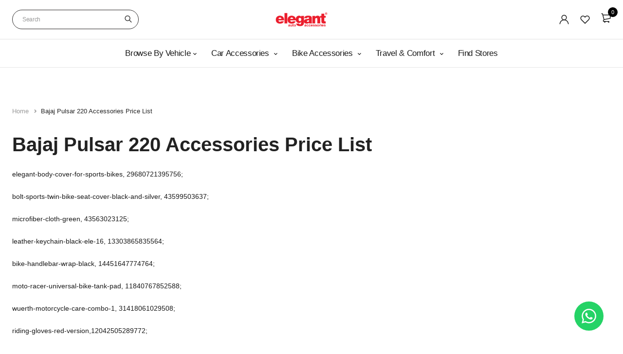

--- FILE ---
content_type: text/html; charset=utf-8
request_url: https://elegantautoretail.com/pages/bajaj-pulsar-220-accessories
body_size: 68222
content:
<!-- crazy-load LOAD CONFIG -->



<!-- crazy-load BEGIN CAPTURE --><!-- crazy-load LOAD HTML -->
<!DOCTYPE html>
<html class="no-js" lang="en">

<head>


  <script type="text/javascript">
    (function(c,l,a,r,i,t,y){
        c[a]=c[a]||function(){(c[a].q=c[a].q||[]).push(arguments)};
        t=l.createElement(r);t.async=1;t.src="https://www.clarity.ms/tag/"+i;
        y=l.getElementsByTagName(r)[0];y.parentNode.insertBefore(t,y);
    })(window, document, "clarity", "script", "t7wyzlifg4");
</script>
<!---->







  

    <meta name="keywords" content="Buy Bajaj Pulsar 220 accessories online. Riding Gears, Helmet, Saddle Bags, tank Bags, motorcycle stickers, protective armour, cleaning accessories, engine oil, lights and horns.">
  
  
  <script src="//elegantautoretail.com/cdn/shop/t/21/assets/vendors.js?v=11999665454207727751735192736" defer="defer"></script>

  <link rel="stylesheet" href="//elegantautoretail.com/cdn/shop/t/21/assets/base.css?v=38163376248482772721735277681" type="text/css" media="all">

  
  
      <link rel="preload" href="//elegantautoretail.com/cdn/shop/t/21/assets/theme-s.css?v=163447614562041281271764675238" as="style">

    <!-- Async CSS load -->
    <link rel="stylesheet" href="//elegantautoretail.com/cdn/shop/t/21/assets/theme-s.css?v=163447614562041281271764675238" media="print" onload="this.media='all'">
    <noscript><link rel="stylesheet" href="//elegantautoretail.com/cdn/shop/t/21/assets/theme-s.css?v=163447614562041281271764675238"></noscript>

  

  <link rel="stylesheet" href="//elegantautoretail.com/cdn/shop/t/21/assets/theme.css?v=73405363041530280051758698169" type="text/css" media="all">
  

   <link rel="preload" href="//elegantautoretail.com/cdn/shop/t/21/assets/lazysizes.js?v=63098554868324070131689773885" as="script">
   <link rel="preload" href="//elegantautoretail.com/cdn/shop/t/21/assets/theme.js?v=87987959412158166171758626478" as="script">
  <script src="//elegantautoretail.com/cdn/shop/t/21/assets/lazysizes.js?v=63098554868324070131689773885" defer="defer"></script>
  <script src="//elegantautoretail.com/cdn/shop/t/21/assets/theme.js?v=87987959412158166171758626478" defer="defer"></script>
  <link rel="stylesheet" href="//elegantautoretail.com/cdn/shop/t/21/assets/custom-el.css?v=131229185427940087471762761615" type="text/css">
<!-- crazy-load BEGIN HEAD TOP -->



<!-- preload_image_lcp -->
<style>

</style>
<style>

</style>

<script>
	var is_admin_interface=true;
	var template_name='page';
	var canonical_url='https://elegantautoretail.com/pages/bajaj-pulsar-220-accessories';
	var request_path='/pages/bajaj-pulsar-220-accessories';
	var timerStart = Date.now();

	var __engine_loaded=[];
	var __engine_scriptspreloading=[];	
	var __engine_scriptsloading=[];
	var __engine_other=[];
	var __engine_asyncloading=[];
	var __engine_event=[];
	var __engine_objects_queue = [];
	var __engine_scripts_queue = [];
	var __exceptions = [];

	console.log('%c Speed Optimization by SpeedUP.GURU ', 'background: #bada55; color: #000000');
	console.log('build 1.00');

	var engine = {}; engine.settings = {
		'global': {
			'debug': true,
			'fend': {
				'files': true,
				'inline': true,
			},
			'fend_debug': {
				'files_queue': false,
				'inline_queue': false,
				'steps_loading': false,
				'files_loaded': false,
				'inline_loaded': false
			},
			'l': 'ZWxlZ2FudGF1dG9yZXRhaWwuY29tZ3RndGNMQTNA'
		},
		'__opt1': {'p': 1000,'s': 2700,'o': 2200,'a': 7500},
		'__opt2': {'p': 100,'s': 300,'o': 150,'a': 7500}
	}

	engine.settings["global"]['time'] = 2024112209;

	__engine_objects_queue['loaded'] = ['loaded'];
	__engine_objects_queue['scriptspreloading'] = [];
	__engine_objects_queue['scriptsloading'] = ['recaptcha'];
	__engine_objects_queue['other'] = ['__fend_trekkie.integrations'];
	__engine_objects_queue['event'] = [
		'buyitnow',
		'video',
		'video-native'
	];

	__exceptions['js'] = [];
	__exceptions['js']['class'] = ['__init'];
	__exceptions['js']['data-src'] = ['option_selection'];
	__exceptions['js']['innerHTML'] = [
		'var Shopify = Shopify',
		'window.asyncLoad',
		'window.theme = window.theme',
		'window.productStrings',
		'window.ShopifyAnalytics = window.ShopifyAnalytics',
	];

	window.lazySizesConfig = {
		init: true,
		loadMode: 1,
		loadHidden: false,
		hFac: 0.5,
		expFactor: 2,
		ricTimeout: 150,
		lazyClass: 'lazyload',
		loadingClass: 'lazyloading',
		loadedClass: 'lazyloaded'
	};
</script>
<script>
/* loadjs */
loadjs=function(){var h=function(){},c={},u={},f={};function o(e,n){if(e){var r=f[e];if(u[e]=n,r)for(;r.length;)r[0](e,n),r.splice(0,1)}}function l(e,n){e.call&&(e={success:e}),n.length?(e.error||h)(n):(e.success||h)(e)}function d(r,t,s,i){var c,o,e=document,n=s.async,u=(s.numRetries||0)+1,f=s.before||h,l=r.replace(/[\?|#].*$/,""),a=r.replace(/^(css|img)!/,"");i=i||0,/(^css!|\.css$)/.test(l)?((o=e.createElement("link")).rel="stylesheet",o.href=a,(c="hideFocus"in o)&&o.relList&&(c=0,o.rel="preload",o.as="style")):/(^img!|\.(png|gif|jpg|svg|webp)$)/.test(l)?(o=e.createElement("img")).src=a:((o=e.createElement("script")).src=r,o.async=void 0===n||n),!(o.onload=o.onerror=o.onbeforeload=function(e){var n=e.type[0];if(c)try{o.sheet.cssText.length||(n="e")}catch(e){18!=e.code&&(n="e")}if("e"==n){if((i+=1)<u)return d(r,t,s,i)}else if("preload"==o.rel&&"style"==o.as)return o.rel="stylesheet";t(r,n,e.defaultPrevented)})!==f(r,o)&&e.head.appendChild(o)}function r(e,n,r){var t,s;if(n&&n.trim&&(t=n),s=(t?r:n)||{},t){if(t in c)throw"LoadJS";c[t]=!0}function i(n,r){!function(e,t,n){var r,s,i=(e=e.push?e:[e]).length,c=i,o=[];for(r=function(e,n,r){if("e"==n&&o.push(e),"b"==n){if(!r)return;o.push(e)}--i||t(o)},s=0;s<c;s++)d(e[s],r,n)}(e,function(e){l(s,e),n&&l({success:n,error:r},e),o(t,e)},s)}if(s.returnPromise)return new Promise(i);i()}return r.ready=function(e,n){return function(e,r){e=e.push?e:[e];var n,t,s,i=[],c=e.length,o=c;for(n=function(e,n){n.length&&i.push(e),--o||r(i)};c--;)t=e[c],(s=u[t])?n(t,s):(f[t]=f[t]||[]).push(n)}(e,function(e){l(n,e)}),r},r.done=function(e){o(e,[])},r.reset=function(){c={},u={},f={}},r.isDefined=function(e){return e in c},r}();loadJS=loadjs;

/* isMobile */
window.isMobile = function() {
    let check = false;
    (function(a){if(/(android|bb\d+|meego).+mobile|avantgo|bada\/|blackberry|blazer|compal|elaine|fennec|hiptop|iemobile|ip(hone|od)|iris|kindle|lge |maemo|midp|mmp|mobile.+firefox|netfront|opera m(ob|in)i|palm( os)?|phone|p(ixi|re)\/|plucker|pocket|psp|series(4|6)0|symbian|treo|up\.(browser|link)|vodafone|wap|windows ce|xda|xiino/i.test(a)||/1207|6310|6590|3gso|4thp|50[1-6]i|770s|802s|a wa|abac|ac(er|oo|s\-)|ai(ko|rn)|al(av|ca|co)|amoi|an(ex|ny|yw)|aptu|ar(ch|go)|as(te|us)|attw|au(di|\-m|r |s )|avan|be(ck|ll|nq)|bi(lb|rd)|bl(ac|az)|br(e|v)w|bumb|bw\-(n|u)|c55\/|capi|ccwa|cdm\-|cell|chtm|cldc|cmd\-|co(mp|nd)|craw|da(it|ll|ng)|dbte|dc\-s|devi|dica|dmob|do(c|p)o|ds(12|\-d)|el(49|ai)|em(l2|ul)|er(ic|k0)|esl8|ez([4-7]0|os|wa|ze)|fetc|fly(\-|_)|g1 u|g560|gene|gf\-5|g\-mo|go(\.w|od)|gr(ad|un)|haie|hcit|hd\-(m|p|t)|hei\-|hi(pt|ta)|hp( i|ip)|hs\-c|ht(c(\-| |_|a|g|p|s|t)|tp)|hu(aw|tc)|i\-(20|go|ma)|i230|iac( |\-|\/)|ibro|idea|ig01|ikom|im1k|inno|ipaq|iris|ja(t|v)a|jbro|jemu|jigs|kddi|keji|kgt( |\/)|klon|kpt |kwc\-|kyo(c|k)|le(no|xi)|lg( g|\/(k|l|u)|50|54|\-[a-w])|libw|lynx|m1\-w|m3ga|m50\/|ma(te|ui|xo)|mc(01|21|ca)|m\-cr|me(rc|ri)|mi(o8|oa|ts)|mmef|mo(01|02|bi|de|do|t(\-| |o|v)|zz)|mt(50|p1|v )|mwbp|mywa|n10[0-2]|n20[2-3]|n30(0|2)|n50(0|2|5)|n7(0(0|1)|10)|ne((c|m)\-|on|tf|wf|wg|wt)|nok(6|i)|nzph|o2im|op(ti|wv)|oran|owg1|p800|pan(a|d|t)|pdxg|pg(13|\-([1-8]|c))|phil|pire|pl(ay|uc)|pn\-2|po(ck|rt|se)|prox|psio|pt\-g|qa\-a|qc(07|12|21|32|60|\-[2-7]|i\-)|qtek|r380|r600|raks|rim9|ro(ve|zo)|s55\/|sa(ge|ma|mm|ms|ny|va)|sc(01|h\-|oo|p\-)|sdk\/|se(c(\-|0|1)|47|mc|nd|ri)|sgh\-|shar|sie(\-|m)|sk\-0|sl(45|id)|sm(al|ar|b3|it|t5)|so(ft|ny)|sp(01|h\-|v\-|v )|sy(01|mb)|t2(18|50)|t6(00|10|18)|ta(gt|lk)|tcl\-|tdg\-|tel(i|m)|tim\-|t\-mo|to(pl|sh)|ts(70|m\-|m3|m5)|tx\-9|up(\.b|g1|si)|utst|v400|v750|veri|vi(rg|te)|vk(40|5[0-3]|\-v)|vm40|voda|vulc|vx(52|53|60|61|70|80|81|83|85|98)|w3c(\-| )|webc|whit|wi(g |nc|nw)|wmlb|wonu|x700|yas\-|your|zeto|zte\-/i.test(a.substr(0,4))) check = true;})(navigator.userAgent||navigator.vendor||window.opera);
    return check;
};

/* lazyload */
!function(){function t(t,e){return e={exports:{}},t(e,e.exports),e.exports}var e=t(function(t){!function(e,i){var r=function(t,e){"use strict";if(e.getElementsByClassName){var i,r,a=e.documentElement,n=t.Date,s=t.HTMLPictureElement,o=t.addEventListener,l=t.setTimeout,c=t.requestAnimationFrame||l,u=t.requestIdleCallback,d=/^picture$/i,f=["load","error","lazyincluded","_lazyloaded"],g={},z=Array.prototype.forEach,y=function(t,e){return g[e]||(g[e]=new RegExp("(\\s|^)"+e+"(\\s|$)")),g[e].test(t.getAttribute("class")||"")&&g[e]},p=function(t,e){y(t,e)||t.setAttribute("class",(t.getAttribute("class")||"").trim()+" "+e)},v=function(t,e){var i;(i=y(t,e))&&t.setAttribute("class",(t.getAttribute("class")||"").replace(i," "))},m=function(t,e,i){var r=i?"addEventListener":"removeEventListener";i&&m(t,e),f.forEach(function(i){t[r](i,e)})},b=function(t,r,a,n,s){var o=e.createEvent("CustomEvent");return a||(a={}),a.instance=i,o.initCustomEvent(r,!n,!s,a),t.dispatchEvent(o),o},A=function(e,i){var a;!s&&(a=t.picturefill||r.pf)?a({reevaluate:!0,elements:[e]}):i&&i.src&&(e.src=i.src)},h=function(t,e){return(getComputedStyle(t,null)||{})[e]},C=function(t,e,i){for(i=i||t.offsetWidth;i<r.minSize&&e&&!t._lazysizesWidth;)i=e.offsetWidth,e=e.parentNode;return i},E=function(){var t,i,r=[],a=[],n=r,s=function(){var e=n;for(n=r.length?a:r,t=!0,i=!1;e.length;)e.shift()();t=!1},o=function(r,a){t&&!a?r.apply(this,arguments):(n.push(r),i||(i=!0,(e.hidden?l:c)(s)))};return o._lsFlush=s,o}(),w=function(t,e){return e?function(){E(t)}:function(){var e=this,i=arguments;E(function(){t.apply(e,i)})}},_=function(t){var e,i=0,a=r.throttleDelay,s=r.ricTimeout,o=function(){e=!1,i=n.now(),t()},c=u&&s>49?function(){u(o,{timeout:s}),s!==r.ricTimeout&&(s=r.ricTimeout)}:w(function(){l(o)},!0);return function(t){var r;(t=!0===t)&&(s=33),e||(e=!0,r=a-(n.now()-i),r<0&&(r=0),t||r<9?c():l(c,r))}},S=function(t){var e,i,r=function(){e=null,t()},a=function(){var t=n.now()-i;t<99?l(a,99-t):(u||r)(r)};return function(){i=n.now(),e||(e=l(a,99))}};!function(){var e,i={lazyClass:"lazyload",loadedClass:"lazyloaded",loadingClass:"lazyloading",preloadClass:"lazypreload",errorClass:"lazyerror",autosizesClass:"lazyautosizes",srcAttr:"data-src",srcsetAttr:"data-srcset",sizesAttr:"data-sizes",minSize:40,customMedia:{},init:!0,expFactor:1.5,hFac:.8,loadMode:2,loadHidden:!0,ricTimeout:0,throttleDelay:125};r=t.lazySizesConfig||t.lazysizesConfig||{};for(e in i)e in r||(r[e]=i[e]);t.lazySizesConfig=r,l(function(){r.init&&L()})}();var N=function(){var s,c,u,f,g,C,N,L,M,x,F,T,j,W,I=/^img$/i,O=/^iframe$/i,k="onscroll"in t&&!/glebot/.test(navigator.userAgent),B=0,R=0,$=-1,H=function(t){R--,t&&t.target&&m(t.target,H),(!t||R<0||!t.target)&&(R=0)},U=function(t,i){var r,n=t,s="hidden"==h(e.body,"visibility")||"hidden"!=h(t,"visibility");for(L-=i,F+=i,M-=i,x+=i;s&&(n=n.offsetParent)&&n!=e.body&&n!=a;)(s=(h(n,"opacity")||1)>0)&&"visible"!=h(n,"overflow")&&(r=n.getBoundingClientRect(),s=x>r.left&&M<r.right&&F>r.top-1&&L<r.bottom+1);return s},D=function(){var t,n,o,l,u,d,g,z,y,p=i.elements;if((f=r.loadMode)&&R<8&&(t=p.length)){n=0,$++,null==j&&("expand"in r||(r.expand=a.clientHeight>500&&a.clientWidth>500?500:370),T=r.expand,j=T*r.expFactor),B<j&&R<1&&$>2&&f>2&&!e.hidden?(B=j,$=0):B=f>1&&$>1&&R<6?T:0;for(;n<t;n++)if(p[n]&&!p[n]._lazyRace)if(k)if((z=p[n].getAttribute("data-expand"))&&(d=1*z)||(d=B),y!==d&&(C=innerWidth+d*W,N=innerHeight+d,g=-1*d,y=d),o=p[n].getBoundingClientRect(),(F=o.bottom)>=g&&(L=o.top)<=N&&(x=o.right)>=g*W&&(M=o.left)<=C&&(F||x||M||L)&&(r.loadHidden||"hidden"!=h(p[n],"visibility"))&&(c&&R<3&&!z&&(f<3||$<4)||U(p[n],d))){if(Y(p[n]),u=!0,R>9)break}else!u&&c&&!l&&R<4&&$<4&&f>2&&(s[0]||r.preloadAfterLoad)&&(s[0]||!z&&(F||x||M||L||"auto"!=p[n].getAttribute(r.sizesAttr)))&&(l=s[0]||p[n]);else Y(p[n]);l&&!u&&Y(l)}},q=_(D),X=function(t){p(t.target,r.loadedClass),v(t.target,r.loadingClass),m(t.target,Q),b(t.target,"lazyloaded")},J=w(X),Q=function(t){J({target:t.target})},V=function(t,e){try{t.contentWindow.location.replace(e)}catch(i){t.src=e}},G=function(t){var e,i=t.getAttribute(r.srcsetAttr);(e=r.customMedia[t.getAttribute("data-media")||t.getAttribute("media")])&&t.setAttribute("media",e),i&&t.setAttribute("srcset",i)},K=w(function(t,e,i,a,n){var s,o,c,f,g,y;(g=b(t,"lazybeforeunveil",e)).defaultPrevented||(a&&(i?p(t,r.autosizesClass):t.setAttribute("sizes",a)),o=t.getAttribute(r.srcsetAttr),s=t.getAttribute(r.srcAttr),n&&(c=t.parentNode,f=c&&d.test(c.nodeName||"")),y=e.firesLoad||"src"in t&&(o||s||f),g={target:t},y&&(m(t,H,!0),clearTimeout(u),u=l(H,2500),p(t,r.loadingClass),m(t,Q,!0)),f&&z.call(c.getElementsByTagName("source"),G),o?t.setAttribute("srcset",o):s&&!f&&(O.test(t.nodeName)?V(t,s):t.src=s),n&&(o||f)&&A(t,{src:s})),t._lazyRace&&delete t._lazyRace,v(t,r.lazyClass),E(function(){(!y||t.complete&&t.naturalWidth>1)&&(y?H(g):R--,X(g))},!0)}),Y=function(t){var e,i=I.test(t.nodeName),a=i&&(t.getAttribute(r.sizesAttr)||t.getAttribute("sizes")),n="auto"==a;(!n&&c||!i||!t.getAttribute("src")&&!t.srcset||t.complete||y(t,r.errorClass)||!y(t,r.lazyClass))&&(e=b(t,"lazyunveilread").detail,n&&P.updateElem(t,!0,t.offsetWidth),t._lazyRace=!0,R++,K(t,e,n,a,i))},Z=function(){if(!c){if(n.now()-g<999)return void l(Z,999);var t=S(function(){r.loadMode=3,q()});c=!0,r.loadMode=3,q(),o("scroll",function(){3==r.loadMode&&(r.loadMode=2),t()},!0)}};return{_:function(){g=n.now(),i.elements=e.getElementsByClassName(r.lazyClass),s=e.getElementsByClassName(r.lazyClass+" "+r.preloadClass),W=r.hFac,o("scroll",q,!0),o("resize",q,!0),t.MutationObserver?new MutationObserver(q).observe(a,{childList:!0,subtree:!0,attributes:!0}):(a.addEventListener("DOMNodeInserted",q,!0),a.addEventListener("DOMAttrModified",q,!0),setInterval(q,999)),o("hashchange",q,!0),["focus","mouseover","click","load","transitionend","animationend","webkitAnimationEnd"].forEach(function(t){e.addEventListener(t,q,!0)}),/d$|^c/.test(e.readyState)?Z():(o("load",Z),e.addEventListener("DOMContentLoaded",q),l(Z,2e4)),i.elements.length?(D(),E._lsFlush()):q()},checkElems:q,unveil:Y}}(),P=function(){var t,i=w(function(t,e,i,r){var a,n,s;if(t._lazysizesWidth=r,r+="px",t.setAttribute("sizes",r),d.test(e.nodeName||""))for(a=e.getElementsByTagName("source"),n=0,s=a.length;n<s;n++)a[n].setAttribute("sizes",r);i.detail.dataAttr||A(t,i.detail)}),a=function(t,e,r){var a,n=t.parentNode;n&&(r=C(t,n,r),a=b(t,"lazybeforesizes",{width:r,dataAttr:!!e}),a.defaultPrevented||(r=a.detail.width)&&r!==t._lazysizesWidth&&i(t,n,a,r))},n=function(){var e,i=t.length;if(i)for(e=0;e<i;e++)a(t[e])},s=S(n);return{_:function(){t=e.getElementsByClassName(r.autosizesClass),o("resize",s)},checkElems:s,updateElem:a}}(),L=function(){L.i||(L.i=!0,P._(),N._())};return i={cfg:r,autoSizer:P,loader:N,init:L,uP:A,aC:p,rC:v,hC:y,fire:b,gW:C,rAF:E}}}(e,e.document);e.lazySizes=r,"object"==typeof t&&t.exports&&(t.exports=r)}(window)}),i=(t(function(t){!function(i,r){var a=function(t){r(i.lazySizes,t),i.removeEventListener("lazyunveilread",a,!0)};r=r.bind(null,i,i.document),"object"==typeof t&&t.exports?r(e):i.lazySizes?a():i.addEventListener("lazyunveilread",a,!0)}(window,function(t,e,i,r){"use strict";function a(t){var e=getComputedStyle(t,null)||{},i=e.fontFamily||"",r=i.match(c)||"",a=r&&i.match(u)||"";return a&&(a=a[1]),{fit:r&&r[1]||"",position:g[a]||a||"center"}}function n(t,e){var r,a,n=i.cfg,s=t.cloneNode(!1),o=s.style,l=function(){var e=t.currentSrc||t.src;e&&a!==e&&(a=e,o.backgroundImage="url("+(f.test(e)?JSON.stringify(e):e)+")",r||(r=!0,i.rC(s,n.loadingClass),i.aC(s,n.loadedClass)))},c=function(){i.rAF(l)};t._lazysizesParentFit=e.fit,t.addEventListener("lazyloaded",c,!0),t.addEventListener("load",c,!0),s.addEventListener("load",function(){var t=s.currentSrc||s.src;t&&t!=d&&(s.src=d,s.srcset="")}),i.rAF(function(){var r=t,a=t.parentNode;"PICTURE"==a.nodeName.toUpperCase()&&(r=a,a=a.parentNode),i.rC(s,n.loadedClass),i.rC(s,n.lazyClass),i.aC(s,n.loadingClass),i.aC(s,n.objectFitClass||"lazysizes-display-clone"),s.getAttribute(n.srcsetAttr)&&s.setAttribute(n.srcsetAttr,""),s.getAttribute(n.srcAttr)&&s.setAttribute(n.srcAttr,""),s.src=d,s.srcset="",o.backgroundRepeat="no-repeat",o.backgroundPosition=e.position,o.backgroundSize=e.fit,r.style.display="none",t.setAttribute("data-parent-fit",e.fit),t.setAttribute("data-parent-container","prev"),a.insertBefore(s,r),t._lazysizesParentFit&&delete t._lazysizesParentFit,t.complete&&l()})}var s=e.createElement("a").style,o="objectFit"in s,l=o&&"objectPosition"in s,c=/object-fit["']*\s*:\s*["']*(contain|cover)/,u=/object-position["']*\s*:\s*["']*(.+?)(?=($|,|'|"|;))/,d="[data-uri]",f=/\(|\)|'/,g={center:"center","50% 50%":"center"};if(!o||!l){var z=function(t){if(t.detail.instance==i){var e=t.target,r=a(e);!r.fit||o&&"center"==r.position||n(e,r)}};t.addEventListener("lazyunveilread",z,!0),r&&r.detail&&z(r)}})}),t(function(t){!function(i,r){var a=function(){r(i.lazySizes),i.removeEventListener("lazyunveilread",a,!0)};r=r.bind(null,i,i.document),"object"==typeof t&&t.exports?r(e):i.lazySizes?a():i.addEventListener("lazyunveilread",a,!0)}(window,function(t,e,i){"use strict";if(t.addEventListener){var r=/\s+(\d+)(w|h)\s+(\d+)(w|h)/,a=/parent-fit["']*\s*:\s*["']*(contain|cover|width)/,n=/parent-container["']*\s*:\s*["']*(.+?)(?=(\s|$|,|'|"|;))/,s=/^picture$/i,o=function(t){return getComputedStyle(t,null)||{}},l={getParent:function(e,i){var r=e,a=e.parentNode;return i&&"prev"!=i||!a||!s.test(a.nodeName||"")||(a=a.parentNode),"self"!=i&&(r="prev"==i?e.previousElementSibling:i&&(a.closest||t.jQuery)?(a.closest?a.closest(i):jQuery(a).closest(i)[0])||a:a),r},getFit:function(t){var e,i,r=o(t),s=r.content||r.fontFamily,c={fit:t._lazysizesParentFit||t.getAttribute("data-parent-fit")};return!c.fit&&s&&(e=s.match(a))&&(c.fit=e[1]),c.fit?(i=t._lazysizesParentContainer||t.getAttribute("data-parent-container"),!i&&s&&(e=s.match(n))&&(i=e[1]),c.parent=l.getParent(t,i)):c.fit=r.objectFit,c},getImageRatio:function(e){var i,a,n,o,l,c=e.parentNode,u=c&&s.test(c.nodeName||"")?c.querySelectorAll("source, img"):[e];for(i=0;i<u.length;i++)if(e=u[i],a=e.getAttribute(lazySizesConfig.srcsetAttr)||e.getAttribute("srcset")||e.getAttribute("data-pfsrcset")||e.getAttribute("data-risrcset")||"",n=e._lsMedia||e.getAttribute("media"),n=lazySizesConfig.customMedia[e.getAttribute("data-media")||n]||n,a&&(!n||(t.matchMedia&&matchMedia(n)||{}).matches)){o=parseFloat(e.getAttribute("data-aspectratio")),!o&&(l=a.match(r))&&(o="w"==l[2]?l[1]/l[3]:l[3]/l[1]);break}return o},calculateSize:function(t,e){var i,r,a,n,s=this.getFit(t),o=s.fit,l=s.parent;return"width"==o||("contain"==o||"cover"==o)&&(a=this.getImageRatio(t))?(l?e=l.clientWidth:l=t,n=e,"width"==o?n=e:(r=l.clientHeight)>40&&(i=e/r)&&("cover"==o&&i<a||"contain"==o&&i>a)&&(n=e*(a/i)),n):e}};i.parentFit=l,e.addEventListener("lazybeforesizes",function(t){if(!t.defaultPrevented&&t.detail.instance==i){var e=t.target;t.detail.width=l.calculateSize(e,t.detail.width)}})}})}),t(function(t){!function(i,r){var a=function(){r(i.lazySizes),i.removeEventListener("lazyunveilread",a,!0)};r=r.bind(null,i,i.document),"object"==typeof t&&t.exports?r(e):i.lazySizes?a():i.addEventListener("lazyunveilread",a,!0)}(window,function(t,e,i){"use strict";function r(e,i){var r,a,n,s,o=t.getComputedStyle(e);a=e.parentNode,s={isPicture:!(!a||!f.test(a.nodeName||""))},n=function(t,i){var r=e.getAttribute("data-"+t);if(!r){var a=o.getPropertyValue("--ls-"+t);a&&(r=a.trim())}if(r){if("true"==r)r=!0;else if("false"==r)r=!1;else if(d.test(r))r=parseFloat(r);else if("function"==typeof c[t])r=c[t](e,r);else if(p.test(r))try{r=JSON.parse(r)}catch(t){}s[t]=r}else t in c&&"function"!=typeof c[t]?s[t]=c[t]:i&&"function"==typeof c[t]&&(s[t]=c[t](e,r))};for(r in c)n(r);return i.replace(y,function(t,e){e in s||n(e,!0)}),s}function a(t,e){var i=[],r=function(t,i){return u[typeof e[i]]?e[i]:t};return i.srcset=[],e.absUrl&&(m.setAttribute("href",t),t=m.href),t=((e.prefix||"")+t+(e.postfix||"")).replace(y,r),e.widths.forEach(function(r){var a=e.widthmap[r]||r,n={u:t.replace(g,a).replace(z,e.ratio?Math.round(r*e.ratio):""),w:r};i.push(n),i.srcset.push(n.c=n.u+" "+r+"w")}),i}function n(t,i,r){var n=0,s=0,o=r;if(t){if("container"===i.ratio){for(n=o.scrollWidth,s=o.scrollHeight;!(n&&s||o===e);)o=o.parentNode,n=o.scrollWidth,s=o.scrollHeight;n&&s&&(i.ratio=s/n)}t=a(t,i),t.isPicture=i.isPicture,A&&"IMG"==r.nodeName.toUpperCase()?r.removeAttribute(l.srcsetAttr):r.setAttribute(l.srcsetAttr,t.srcset.join(", ")),Object.defineProperty(r,"_lazyrias",{value:t,writable:!0})}}function s(t,e){var a=r(t,e);return c.modifyOptions.call(t,{target:t,details:a,detail:a}),i.fire(t,"lazyriasmodifyoptions",a),a}function o(t){return t.getAttribute(t.getAttribute("data-srcattr")||c.srcAttr)||t.getAttribute(l.srcsetAttr)||t.getAttribute(l.srcAttr)||t.getAttribute("data-pfsrcset")||""}var l,c,u={string:1,number:1},d=/^\-*\+*\d+\.*\d*$/,f=/^picture$/i,g=/\s*\{\s*width\s*\}\s*/i,z=/\s*\{\s*height\s*\}\s*/i,y=/\s*\{\s*([a-z0-9]+)\s*\}\s*/gi,p=/^\[.*\]|\{.*\}$/,v=/^(?:auto|\d+(px)?)$/,m=e.createElement("a"),b=e.createElement("img"),A="srcset"in b&&!("sizes"in b),h=!!t.HTMLPictureElement&&!A;!function(){var e,r=function(){},a={prefix:"",postfix:"",srcAttr:"data-src",absUrl:!1,modifyOptions:r,widthmap:{},ratio:!1};l=i&&i.cfg||t.lazySizesConfig,l||(l={},t.lazySizesConfig=l),l.supportsType||(l.supportsType=function(t){return!t}),l.rias||(l.rias={}),"widths"in(c=l.rias)||(c.widths=[],function(t){for(var e,i=0;!e||e<3e3;)i+=5,i>30&&(i+=1),e=36*i,t.push(e)}(c.widths));for(e in a)e in c||(c[e]=a[e])}(),addEventListener("lazybeforesizes",function(t){if(t.detail.instance==i){var e,r,a,u,d,f,z,y,p,m,b,A,E;if(e=t.target,t.detail.dataAttr&&!t.defaultPrevented&&!c.disabled&&(p=e.getAttribute(l.sizesAttr)||e.getAttribute("sizes"))&&v.test(p)){if(r=o(e),a=s(e,r),b=g.test(a.prefix)||g.test(a.postfix),a.isPicture&&(u=e.parentNode))for(d=u.getElementsByTagName("source"),f=0,z=d.length;f<z;f++)(b||g.test(y=o(d[f])))&&(n(y,a,d[f]),A=!0);b||g.test(r)?(n(r,a,e),A=!0):A&&(E=[],E.srcset=[],E.isPicture=!0,Object.defineProperty(e,"_lazyrias",{value:E,writable:!0})),A&&(h?e.removeAttribute(l.srcAttr):"auto"!=p&&(m={width:parseInt(p,10)},C({target:e,detail:m})))}}},!0);var C=function(){var r=function(t,e){return t.w-e.w},a=function(t){var e,i,r=t.length,a=t[r-1],n=0;for(n;n<r;n++)if(a=t[n],a.d=a.w/t.w,a.d>=t.d){!a.cached&&(e=t[n-1])&&e.d>t.d-.13*Math.pow(t.d,2.2)&&(i=Math.pow(e.d-.6,1.6),e.cached&&(e.d+=.15*i),e.d+(a.d-t.d)*i>t.d&&(a=e));break}return a},n=function(t,e){var r;return!t._lazyrias&&i.pWS&&(r=i.pWS(t.getAttribute(l.srcsetAttr||""))).length&&(Object.defineProperty(t,"_lazyrias",{value:r,writable:!0}),e&&t.parentNode&&(r.isPicture="PICTURE"==t.parentNode.nodeName.toUpperCase())),t._lazyrias},s=function(e){var r=t.devicePixelRatio||1,a=i.getX&&i.getX(e);return Math.min(a||r,2.4,r)},o=function(e,i){var o,l,c,u,d,f;if(d=e._lazyrias,d.isPicture&&t.matchMedia)for(l=0,o=e.parentNode.getElementsByTagName("source"),c=o.length;l<c;l++)if(n(o[l])&&!o[l].getAttribute("type")&&(!(u=o[l].getAttribute("media"))||(matchMedia(u)||{}).matches)){d=o[l]._lazyrias;break}return(!d.w||d.w<i)&&(d.w=i,d.d=s(e),f=a(d.sort(r))),f},c=function(r){if(r.detail.instance==i){var a,s=r.target;if(!A&&(t.respimage||t.picturefill||lazySizesConfig.pf))return void e.removeEventListener("lazybeforesizes",c);("_lazyrias"in s||r.detail.dataAttr&&n(s,!0))&&(a=o(s,r.detail.width))&&a.u&&s._lazyrias.cur!=a.u&&(s._lazyrias.cur=a.u,a.cached=!0,i.rAF(function(){s.setAttribute(l.srcAttr,a.u),s.setAttribute("src",a.u)}))}};return h?c=function(){}:addEventListener("lazybeforesizes",c),c}()})}),t(function(t){!function(i,r){var a=function(){r(i.lazySizes),i.removeEventListener("lazyunveilread",a,!0)};r=r.bind(null,i,i.document),"object"==typeof t&&t.exports?r(e):i.lazySizes?a():i.addEventListener("lazyunveilread",a,!0)}(window,function(t,e,i){"use strict";if(t.addEventListener){var r=/\s+/g,a=/\s*\|\s+|\s+\|\s*/g,n=/^(.+?)(?:\s+\[\s*(.+?)\s*\])?$/,s=/\(|\)|'/,o={contain:1,cover:1},l=function(t){var e=i.gW(t,t.parentNode);return(!t._lazysizesWidth||e>t._lazysizesWidth)&&(t._lazysizesWidth=e),t._lazysizesWidth},c=function(t){var e;return e=(getComputedStyle(t)||{getPropertyValue:function(){}}).getPropertyValue("background-size"),!o[e]&&o[t.style.backgroundSize]&&(e=t.style.backgroundSize),e},u=function(t,i,s){var o=e.createElement("picture"),l=i.getAttribute(lazySizesConfig.sizesAttr),c=i.getAttribute("data-ratio"),u=i.getAttribute("data-optimumx");i._lazybgset&&i._lazybgset.parentNode==i&&i.removeChild(i._lazybgset),Object.defineProperty(s,"_lazybgset",{value:i,writable:!0}),Object.defineProperty(i,"_lazybgset",{value:o,writable:!0}),t=t.replace(r," ").split(a),o.style.display="none",s.className=lazySizesConfig.lazyClass,1!=t.length||l||(l="auto"),t.forEach(function(t){var i,r=e.createElement("source");l&&"auto"!=l&&r.setAttribute("sizes",l),(i=t.match(n))&&(r.setAttribute(lazySizesConfig.srcsetAttr,i[1]),i[2]&&r.setAttribute("media",lazySizesConfig.customMedia[i[2]]||i[2])),o.appendChild(r)}),l&&(s.setAttribute(lazySizesConfig.sizesAttr,l),i.removeAttribute(lazySizesConfig.sizesAttr),i.removeAttribute("sizes")),u&&s.setAttribute("data-optimumx",u),c&&s.setAttribute("data-ratio",c),o.appendChild(s),i.appendChild(o)},d=function(t){if(t.target._lazybgset){var e=t.target,r=e._lazybgset,a=e.currentSrc||e.src;a&&(r.style.backgroundImage="url("+(s.test(a)?JSON.stringify(a):a)+")"),e._lazybgsetLoading&&(i.fire(r,"_lazyloaded",{},!1,!0),delete e._lazybgsetLoading)}};addEventListener("lazybeforeunveil",function(t){var r,a,n;!t.defaultPrevented&&(r=t.target.getAttribute("data-bgset"))&&(n=t.target,a=e.createElement("img"),a.alt="",a._lazybgsetLoading=!0,t.detail.firesLoad=!0,u(r,n,a),setTimeout(function(){i.loader.unveil(a),i.rAF(function(){i.fire(a,"_lazyloaded",{},!0,!0),a.complete&&d({target:a})})}))}),e.addEventListener("load",d,!0),t.addEventListener("lazybeforesizes",function(t){if(t.detail.instance==i&&t.target._lazybgset&&t.detail.dataAttr){var e=t.target._lazybgset,r=c(e);o[r]&&(t.target._lazysizesParentFit=r,i.rAF(function(){t.target.setAttribute("data-parent-fit",r),t.target._lazysizesParentFit&&delete t.target._lazysizesParentFit}))}},!0),e.documentElement.addEventListener("lazybeforesizes",function(t){!t.defaultPrevented&&t.target._lazybgset&&t.detail.instance==i&&(t.detail.width=l(t.target._lazybgset))})}})}),t(function(t){!function(i,r){var a=function(){r(i.lazySizes),i.removeEventListener("lazyunveilread",a,!0)};r=r.bind(null,i,i.document),"object"==typeof t&&t.exports?r(e):i.lazySizes?a():i.addEventListener("lazyunveilread",a,!0)}(window,function(t,e,i){"use strict";var r,a=e.createElement("img");!("srcset"in a)||"sizes"in a||t.HTMLPictureElement||(r=/^picture$/i,e.addEventListener("lazybeforeunveil",function(t){if(t.detail.instance==i){var a,n,s,o,l,c,u;!t.defaultPrevented&&!lazySizesConfig.noIOSFix&&(a=t.target)&&(s=a.getAttribute(lazySizesConfig.srcsetAttr))&&(n=a.parentNode)&&((l=r.test(n.nodeName||""))||(o=a.getAttribute("sizes")||a.getAttribute(lazySizesConfig.sizesAttr)))&&(c=l?n:e.createElement("picture"),a._lazyImgSrc||Object.defineProperty(a,"_lazyImgSrc",{value:e.createElement("source"),writable:!0}),u=a._lazyImgSrc,o&&u.setAttribute("sizes",o),u.setAttribute(lazySizesConfig.srcsetAttr,s),a.setAttribute("data-pfsrcset",s),a.removeAttribute(lazySizesConfig.srcsetAttr),l||(n.insertBefore(c,a),c.appendChild(a)),c.insertBefore(u,a))}}))})}));t(function(t){!function(r,a){var n=function(){a(r.lazySizes),r.removeEventListener("lazyunveilread",n,!0)};a=a.bind(null,r,r.document),"object"==typeof t&&t.exports?a(e,i):r.lazySizes?n():r.addEventListener("lazyunveilread",n,!0)}(window,function(t,e,i){"use strict";var r,a=i&&i.cfg||t.lazySizesConfig,n=e.createElement("img"),s="sizes"in n&&"srcset"in n,o=/\s+\d+h/g,l=function(){var t=/\s+(\d+)(w|h)\s+(\d+)(w|h)/,i=Array.prototype.forEach;return function(r){var a=e.createElement("img"),n=function(e){var i,r,a=e.getAttribute(lazySizesConfig.srcsetAttr);a&&((r=a.match(t))&&(i="w"==r[2]?r[1]/r[3]:r[3]/r[1])&&e.setAttribute("data-aspectratio",i),e.setAttribute(lazySizesConfig.srcsetAttr,a.replace(o,"")))},s=function(t){var e=t.target.parentNode;e&&"PICTURE"==e.nodeName&&i.call(e.getElementsByTagName("source"),n),n(t.target)},l=function(){a.currentSrc&&e.removeEventListener("lazybeforeunveil",s)};r[1]&&(e.addEventListener("lazybeforeunveil",s),a.onload=l,a.onerror=l,a.srcset="data:,a 1w 1h",a.complete&&l())}}();if(a||(a={},t.lazySizesConfig=a),a.supportsType||(a.supportsType=function(t){return!t}),!t.picturefill&&!a.pf){if(t.HTMLPictureElement&&s)return e.msElementsFromPoint&&l(navigator.userAgent.match(/Edge\/(\d+)/)),void(a.pf=function(){});a.pf=function(e){var i,a;if(!t.picturefill)for(i=0,a=e.elements.length;i<a;i++)r(e.elements[i])},r=function(){var n=function(t,e){return t.w-e.w},l=/^\s*\d+\.*\d*px\s*$/,c=function(t){var e,i,r=t.length,a=t[r-1],n=0;for(n;n<r;n++)if(a=t[n],a.d=a.w/t.w,a.d>=t.d){!a.cached&&(e=t[n-1])&&e.d>t.d-.13*Math.pow(t.d,2.2)&&(i=Math.pow(e.d-.6,1.6),e.cached&&(e.d+=.15*i),e.d+(a.d-t.d)*i>t.d&&(a=e));break}return a},u=function(){var t,e=/(([^,\s].[^\s]+)\s+(\d+)w)/g,i=/\s/,r=function(e,i,r,a){t.push({c:i,u:r,w:1*a})};return function(a){return t=[],a=a.trim(),a.replace(o,"").replace(e,r),t.length||!a||i.test(a)||t.push({c:a,u:a,w:99}),t}}(),d=function(){d.init||(d.init=!0,addEventListener("resize",function(){var t,i=e.getElementsByClassName("lazymatchmedia"),a=function(){var t,e;for(t=0,e=i.length;t<e;t++)r(i[t])};return function(){clearTimeout(t),t=setTimeout(a,66)}}()))},f=function(e,r){var n,s=e.getAttribute("srcset")||e.getAttribute(a.srcsetAttr);!s&&r&&(s=e._lazypolyfill?e._lazypolyfill._set:e.getAttribute(a.srcAttr)||e.getAttribute("src")),e._lazypolyfill&&e._lazypolyfill._set==s||(n=u(s||""),r&&e.parentNode&&(n.isPicture="PICTURE"==e.parentNode.nodeName.toUpperCase(),n.isPicture&&t.matchMedia&&(i.aC(e,"lazymatchmedia"),d())),n._set=s,Object.defineProperty(e,"_lazypolyfill",{value:n,writable:!0}))},g=function(e){var r=t.devicePixelRatio||1,a=i.getX&&i.getX(e);return Math.min(a||r,2.5,r)},z=function(e){return t.matchMedia?(z=function(t){return!t||(matchMedia(t)||{}).matches})(e):!e},y=function(t){var e,r,s,o,u,d,y;if(o=t,f(o,!0),u=o._lazypolyfill,u.isPicture)for(r=0,e=t.parentNode.getElementsByTagName("source"),s=e.length;r<s;r++)if(a.supportsType(e[r].getAttribute("type"),t)&&z(e[r].getAttribute("media"))){o=e[r],f(o),u=o._lazypolyfill;break}return u.length>1?(y=o.getAttribute("sizes")||"",y=l.test(y)&&parseInt(y,10)||i.gW(t,t.parentNode),u.d=g(t),!u.src||!u.w||u.w<y?(u.w=y,d=c(u.sort(n)),u.src=d):d=u.src):d=u[0],d},p=function(t){if(!s||!t.parentNode||"PICTURE"==t.parentNode.nodeName.toUpperCase()){var e=y(t);e&&e.u&&t._lazypolyfill.cur!=e.u&&(t._lazypolyfill.cur=e.u,e.cached=!0,t.setAttribute(a.srcAttr,e.u),t.setAttribute("src",e.u))}};return p.parse=u,p}(),a.loadedClass&&a.loadingClass&&function(){var t=[];['img[sizes$="px"][srcset].',"picture > img:not([srcset])."].forEach(function(e){t.push(e+a.loadedClass),t.push(e+a.loadingClass)}),a.pf({elements:e.querySelectorAll(t.join(", "))})}()}})})}();
!function(e,t){var a=function(){t(e.lazySizes),e.removeEventListener("lazyunveilread",a,!0)};t=t.bind(null,e,e.document),"object"==typeof module&&module.exports?t(require("lazysizes")):"function"==typeof define&&define.amd?define(["lazysizes"],t):e.lazySizes?a():e.addEventListener("lazyunveilread",a,!0)}(window,function(e,i,o){"use strict";var l,d,u={};function s(e,t,a){var n,r;u[e]||(n=i.createElement(t?"link":"script"),r=i.getElementsByTagName("script")[0],t?(n.rel="stylesheet",n.href=e):(n.onload=function(){n.onerror=null,n.onload=null,a()},n.onerror=n.onload,n.src=e),u[e]=!0,u[n.src||n.href]=!0,r.parentNode.insertBefore(n,r))}i.addEventListener&&(l=function(e,t){var a=i.createElement("img");a.onload=function(){a.onload=null,a.onerror=null,a=null,t()},a.onerror=a.onload,a.src=e,a&&a.complete&&a.onload&&a.onload()},addEventListener("lazybeforeunveil",function(e){var t,a,n;if(e.detail.instance==o&&!e.defaultPrevented){var r=e.target;if("none"==r.preload&&(r.preload=r.getAttribute("data-preload")||"auto"),null!=r.getAttribute("data-autoplay"))if(r.getAttribute("data-expand")&&!r.autoplay)try{r.play()}catch(e){}else requestAnimationFrame(function(){r.setAttribute("data-expand","-10"),o.aC(r,o.cfg.lazyClass)});(t=r.getAttribute("data-link"))&&s(t,!0),(t=r.getAttribute("data-script"))&&(e.detail.firesLoad=!0,s(t,null,function(){e.detail.firesLoad=!1,o.fire(r,"_lazyloaded",{},!0,!0)})),(t=r.getAttribute("data-require"))&&(o.cfg.requireJs?o.cfg.requireJs([t]):s(t)),(a=r.getAttribute("data-bg"))&&(e.detail.firesLoad=!0,l(a,function(){r.style.backgroundImage="url("+(d.test(a)?JSON.stringify(a):a)+")",e.detail.firesLoad=!1,o.fire(r,"_lazyloaded",{},!0,!0)})),(n=r.getAttribute("data-poster"))&&(e.detail.firesLoad=!0,l(n,function(){r.poster=n,e.detail.firesLoad=!1,o.fire(r,"_lazyloaded",{},!0,!0)}))}},!(d=/\(|\)|\s|'/)))});

/* queue */
const __opt_now=()=>+new Date,supportsRequestIdleCallback_="function"==typeof requestIdleCallback;class IdleDeadline{constructor(e){this.initTime_=e}get didTimeout(){return!1}timeRemaining(){return Math.max(0,50-(__opt_now()-this.initTime_))}}const requestIdleCallbackShim=e=>{const s=new IdleDeadline(__opt_now());return setTimeout(()=>e(s),0)},cancelIdleCallbackShim=e=>{clearTimeout(e)},rIC=supportsRequestIdleCallback_?requestIdleCallback:requestIdleCallbackShim,cIC=supportsRequestIdleCallback_?cancelIdleCallback:cancelIdleCallbackShim,createQueueMicrotaskViaPromises=()=>e=>{Promise.resolve().then(e)},createQueueMicrotaskViaMutationObserver=()=>{let e=0,s=[];const i=new MutationObserver(()=>{s.forEach(e=>e()),s=[]}),t=document.createTextNode("");return i.observe(t,{characterData:!0}),i=>{s.push(i),t.data=String(++e%2)}},queueMicrotask="function"==typeof Promise&&Promise.toString().indexOf("[native code]")>-1?createQueueMicrotaskViaPromises():createQueueMicrotaskViaMutationObserver();class IdleValue{constructor(e){this.init_=e,this.value_,this.idleHandle_=rIC(()=>{this.value_=this.init_()})}getValue(){return void 0===this.value_&&(this.cancleIdleInit_(),this.value_=this.init_()),this.value_}setValue(e){this.cancleIdleInit_(),this.value_=e}cancleIdleInit_(){this.idleHandle_&&(cIC(this.idleHandle_),this.idleHandle_=null)}}const defineIdleProperty=(e,s,i)=>{const t=new IdleValue(i);Object.defineProperty(e,s,{configurable:!0,get:t.getValue.bind(t),set:t.setValue.bind(t)})},defineIdleProperties=(e,s)=>{Object.keys(s).forEach(i=>{defineIdleProperty(e,i,s[i])})},DEFAULT_MIN_TASK_TIME=0,isSafari_=!("object"!=typeof safari||!safari.pushNotification);class IdleQueue{constructor({ensureTasksRun:e=!1,defaultMinTaskTime:s=DEFAULT_MIN_TASK_TIME}={}){this.idleCallbackHandle_=null,this.taskQueue_=[],this.isProcessing_=!1,this.state_=null,this.defaultMinTaskTime_=s,this.ensureTasksRun_=e,this.runTasksImmediately=this.runTasksImmediately.bind(this),this.runTasks_=this.runTasks_.bind(this),this.onVisibilityChange_=this.onVisibilityChange_.bind(this),this.ensureTasksRun_&&(addEventListener("visibilitychange",this.onVisibilityChange_,!0),isSafari_&&addEventListener("beforeunload",this.runTasksImmediately,!0))}pushTask(...e){this.addTask_(Array.prototype.push,...e)}unshiftTask(...e){this.addTask_(Array.prototype.unshift,...e)}runTasksImmediately(){this.runTasks_()}hasPendingTasks(){return this.taskQueue_.length>0}clearPendingTasks(){this.taskQueue_=[],this.cancelScheduledRun_()}getState(){return this.state_}destroy(){this.taskQueue_=[],this.cancelScheduledRun_(),this.ensureTasksRun_&&(removeEventListener("visibilitychange",this.onVisibilityChange_,!0),isSafari_&&removeEventListener("beforeunload",this.runTasksImmediately,!0))}addTask_(e,s,{minTaskTime:i=this.defaultMinTaskTime_}={}){const t={time:__opt_now(),visibilityState:document.visibilityState};e.call(this.taskQueue_,{state:t,task:s,minTaskTime:i}),this.scheduleTasksToRun_()}scheduleTasksToRun_(){this.ensureTasksRun_&&"hidden"===document.visibilityState?queueMicrotask(this.runTasks_):this.idleCallbackHandle_||(this.idleCallbackHandle_=rIC(this.runTasks_))}runTasks_(e){if(this.cancelScheduledRun_(),!this.isProcessing_){for(this.isProcessing_=!0;this.hasPendingTasks()&&!shouldYield(e,this.taskQueue_[0].minTaskTime);){const{task:e,state:s}=this.taskQueue_.shift();this.state_=s,e(s),this.state_=null}this.isProcessing_=!1,this.hasPendingTasks()&&this.scheduleTasksToRun_()}}cancelScheduledRun_(){cIC(this.idleCallbackHandle_),this.idleCallbackHandle_=null}onVisibilityChange_(){"hidden"===document.visibilityState&&this.runTasksImmediately()}}const shouldYield=(e,s)=>!!(e&&e.timeRemaining()<=s);

function var_dump(n){var o="";for(var r in n)o+=r+": "+n[r]+"\n";console.log('vardump > ' + o)}

function arraySearch(r,n){for(var e=0;e<r.length;e++)if(r[e]&&r[e].includes(n))return e;return!1}
function __opt_async_clear(a){a&&asyncLoadArr[arraySearch(asyncLoadArr,a)]&&asyncLoadArr.splice(arraySearch(asyncLoadArr,a),1)}

/* app functions */
var getLocation=function(e){var t=document.createElement("a");return t.href=e,t};function is_exception(e){if(__exceptions.js){var t=__exceptions.js;for(var r in t)for(var n in t[r]){switch(r){case"id":var a=e.getAttribute("id")||"";break;case"class":var a=e.getAttribute("class")||"";break;case"innerHTML":var a=e.innerHTML||"";break;case"type":var a=e.getAttribute("type")||"";break;case"preloading":case"app-preloading":case"data-src":var a=e.dataset.src||"";break;case"src":var a=e.src||"";break;default:var a=!1}if(!1!=a&&"function"==typeof t[r][n]&&(a=!1),!1!=a){if("preloading"==r||"app-preloading"==r||"src"==r||"data-src"==r){if(a.includes(t[r][n].replace("__skip_","")))return __opt_fend_debug.exceptions&&console.log("["+a+"], exception ["+t[r][n]+"/"+r+"]"),t[r][n].includes("__skip_")||("data-src"==r&&(e.src=a),"preloading"==r&&__preloading.push(a),"app-preloading"==r&&__app_preloading.push(a)),e.dataset.src="",!0}else if("innerHTML"==r){if(a.includes(t[r][n]))return __opt_fend_debug.exceptions&&console.log("["+a+"], exception ["+t[r][n]+"/"+r+"]"),!0}else if(a==t[r][n])return __opt_fend_debug.exceptions&&(console.log("exeception ["+t[r][n]+"/"+r+"] rule"),e.innerHTML&&console.log(e.innerHTML)),"id"==r&&delete t[r][n],!0}}}return!1}function getfilename(e){return e.split("\\").pop().split("/").pop().split("?").shift()}!function(){if("function"==typeof window.CustomEvent)return!1;function e(e,t){t=t||{bubbles:!1,cancelable:!1,detail:void 0};var r=document.createEvent("CustomEvent");return r.initCustomEvent(e,t.bubbles,t.cancelable,t.detail),r}e.prototype=window.Event.prototype,window.CustomEvent=e}();
</script>


	<script src="//elegantautoretail.com/cdn/shop/t/21/assets/__clspeedapp-jquery.js?v=63999082311530364341732266911"></script>
     

<link rel="preconnect" href="https://cdn.shopify.com" crossorigin>
  <link rel="preconnect" href="https://fonts.shopify.com" crossorigin>
  <link rel="preconnect" href="https://monorail-edge.shopifysvc.com">
  
<!-- crazy-load END HEAD TOP -->

  


  <meta charset="UTF-8">
  <meta http-equiv="X-UA-Compatible" content="IE=edge,chrome=1">
  <meta name="viewport" content="width=device-width, initial-scale=1.0">

  <!-- <meta name="viewport" content="width=device-width, initial-scale=1.0, maximum-scale=1.0, user-scalable=no" /> -->
  <meta name="theme-color" content="#d9121f">
<meta property="og:image" content="https://cdn.shopify.com/s/files/1/1888/4399/files/e_design_ebd6e235-1ba0-4d57-bf0b-e4b5fa25bbc1.png?v=1697437496" />


 <!-- Preconnect to Google Fonts -->
<link rel="preconnect" href="https://fonts.googleapis.com">
<link rel="preconnect" href="https://fonts.gstatic.com" crossorigin>



  
  

  
    <!-- Only heading font -->
    <link rel="preconnect" href="https://fonts.googleapis.com/css2?family=Jost:ital,wght@0,100;0,200;0,300;0,400;0,500;0,600;0,700;0,800;0,900;1,100;1,200;1,300;1,400;1,500;1,600;1,700;1,800&display=swap" rel="stylesheet">
  




  
	


    
  
        

                    


  <!-- <link rel="preload" href="//elegantautoretail.com/cdn/shop/t/21/assets/base.css?v=38163376248482772721735277681" as="style"> -->
  
  
  <link rel="preload" as="font" href="//elegantautoretail.com/cdn/fonts/poppins/poppins_n4.0ba78fa5af9b0e1a374041b3ceaadf0a43b41362.woff2" type="font/woff2" crossorigin>
 


<link rel="canonical" href="https://elegantautoretail.com/pages/bajaj-pulsar-220-accessories"><link rel="shortcut icon" href="//elegantautoretail.com/cdn/shop/files/favicon_logo_32x32.jpg?v=1710915508" type="image/png"><title>Bajaj Pulsar 220 Accessories Price List
&ndash; Elegant Auto Retail</title><meta name="description" content="Buy Bajaj Pulsar 220 accessories online. Riding Gears, Helmet, Saddle Bags, tank Bags, motorcycle stickers, protective armour, cleaning accessories, engine oil, lights and horns."><!-- /snippets/social-meta-tags.liquid -->




<meta property="og:site_name" content="Elegant Auto Retail">
<meta property="og:url" content="https://elegantautoretail.com/pages/bajaj-pulsar-220-accessories">
<meta property="og:title" content="Bajaj Pulsar 220 Accessories Price List">
<meta property="og:type" content="website">
<meta property="og:description" content="Buy Bajaj Pulsar 220 accessories online. Riding Gears, Helmet, Saddle Bags, tank Bags, motorcycle stickers, protective armour, cleaning accessories, engine oil, lights and horns.">

<meta property="og:image" content="http://elegantautoretail.com/cdn/shop/files/favicon_logo_a31e1542-29b8-420d-9f81-c0c72deda0fc_1200x1200.jpg?v=1712647778">
<meta property="og:image:secure_url" content="https://elegantautoretail.com/cdn/shop/files/favicon_logo_a31e1542-29b8-420d-9f81-c0c72deda0fc_1200x1200.jpg?v=1712647778">


  <meta name="twitter:site" content="@elegantauto1">

<meta name="twitter:card" content="summary_large_image">
<meta name="twitter:title" content="Bajaj Pulsar 220 Accessories Price List">
<meta name="twitter:description" content="Buy Bajaj Pulsar 220 accessories online. Riding Gears, Helmet, Saddle Bags, tank Bags, motorcycle stickers, protective armour, cleaning accessories, engine oil, lights and horns.">

  
<style data-shopify>
:root {
    --color-primary: #d9121f;
    --color-primary-rgb: 217, 18, 31;
    --color-primary-dark: #191919;
    --color-secondary: #d9121f;
    --color-body: #191919;
    --color-alert: #b10001;
    --color-success: #a8c26e;
    --color-dark: #222;
    --color-light: #f2f2f2;
    --color-grey: #999;
    --color-grey-rgb: 153, 153, 153;
    --color-border: #e1e1e1;
    --color-border-light: #eee;
    --color-border-dark: #444;
    --color-facebook: #3b5998;
    --color-twitter: #1da1f2;
    --color-linkedin: #0073b2;
    --color-email: #dd4b39;
    --color-google: #dd4b39;
    --color-pinterest: #bd081c;
    --color-reddit: #ff4107;
    --color-tumblr: #304e6c;
    --color-vk: #6383a8;
    --color-whatsapp: #3c8a38;
    --color-xing: #1a7576;
    --color-instagram: #3b6994;
    --color-paypal: #1a7576;

    --color-primary-lb7: #ed222f;
    --color-primary-lb20: #f25f69;
    --color-primary-lb50: #fdedee;
    --color-primary-db7: #b80f1a;
    --color-grey-lb30: #e6e6e6;

    --color-secondary-lb7: #ed222f;
    --color-secondary-lb10: #ee303d;
    --color-secondary-db7: #b80f1a;

    --color-alert-lb7: #d50001;
    --color-success-lb7: #b7cd87;
    --color-dark-lb7: #343434;--font-stack-first: 'Jost', sans-serif;--font-stack-second: 'Jost', sans-serif;--font-stack-third: Poppins, sans-serif;
    --soldout-img: url(//elegantautoretail.com/cdn/shop/t/21/assets/sold_out.png?v=174504563296916457131689773885);
    --ps-defaultskin-img: url(//elegantautoretail.com/cdn/shop/t/21/assets/ps-default-skin.png?v=115405504031309184941689773885);
    --ps-defaultskin-svg: url(//elegantautoretail.com/cdn/shop/t/21/assets/ps-default-skin.svg?v=118181495713311880261689773885);
    --ps-preloader: url(//elegantautoretail.com/cdn/shop/t/21/assets/ps-preloader.gif?v=77008736554601496081689773885);

    --border-radius: 55px;

    
  }

  @font-face{font-family:LineAwesome;src:url(//elegantautoretail.com/cdn/shop/t/21/assets/line-awesome.eot?v=1.1.&v=31695316361125988431689773885);src:url(//elegantautoretail.com/cdn/shop/t/21/assets/line-awesome.eot??v=1.1.%23iefix&v=31695316361125988431689773885) format("embedded-opentype"),url(//elegantautoretail.com/cdn/shop/t/21/assets/line-awesome.woff2?v=1.1.&v=174919877857943416171689773885) format("woff2"),url(//elegantautoretail.com/cdn/shop/t/21/assets/line-awesome.woff?v=1.1.&v=87146950172109960981689773885) format("woff"),url(//elegantautoretail.com/cdn/shop/t/21/assets/line-awesome.ttf?v=1.1.&v=151060040140638498961689773885) format("truetype"),url(//elegantautoretail.com/cdn/shop/t/21/assets/line-awesome.svg?v=1.1.%23fa&v=119437685898366552541689773885) format("svg");font-weight:400;font-style:normal}
  @media screen and (-webkit-min-device-pixel-ratio:0){@font-face{font-family:LineAwesome;src:url(//elegantautoretail.com/cdn/shop/t/21/assets/line-awesome.svg?v=1.1.%23fa&v=119437685898366552541689773885) format("svg")}}

  @font-face{font-family:"Font Awesome 5 Brands";font-style:normal;font-weight:normal;font-display:auto;src:url(//elegantautoretail.com/cdn/shop/t/21/assets/fa-brands-400.eot?v=101195961690094578421689773885);src:url(//elegantautoretail.com/cdn/shop/t/21/assets/fa-brands-400.eot?%23iefix&v=101195961690094578421689773885) format("embedded-opentype"),url(//elegantautoretail.com/cdn/shop/t/21/assets/fa-brands-400.woff2?v=44304571633839896721689773885) format("woff2"),url(//elegantautoretail.com/cdn/shop/t/21/assets/fa-brands-400.woff?v=72560495744286668701689773885) format("woff"),url(//elegantautoretail.com/cdn/shop/t/21/assets/fa-brands-400.ttf?v=153001578657139910271689773885) format("truetype"),url(//elegantautoretail.com/cdn/shop/t/21/assets/fa-brands-400.svg%23fontawesome?v=77195) format("svg")}
  @font-face{font-family:"Font Awesome 5 Free";font-style:normal;font-weight:400;font-display:auto;src:url(//elegantautoretail.com/cdn/shop/t/21/assets/fa-regular-400.eot?v=116137177111303773181689773885);src:url(//elegantautoretail.com/cdn/shop/t/21/assets/fa-regular-400.eot?%23iefix&v=116137177111303773181689773885) format("embedded-opentype"),url(//elegantautoretail.com/cdn/shop/t/21/assets/fa-regular-400.woff2?v=124727275891872613041689773885) format("woff2"),url(//elegantautoretail.com/cdn/shop/t/21/assets/fa-regular-400.woff?v=171305702621079607561689773885) format("woff"),url(//elegantautoretail.com/cdn/shop/t/21/assets/fa-regular-400.ttf?v=47073169148491185721689773885) format("truetype"),url(//elegantautoretail.com/cdn/shop/t/21/assets/fa-regular-400.svg%23fontawesome?v=77195) format("svg")}
  @font-face{font-family:"Font Awesome 5 Free";font-style:normal;font-weight:900;font-display:auto;src:url(//elegantautoretail.com/cdn/shop/t/21/assets/fa-solid-900.eot?v=123824777376635595301689773885);src:url(//elegantautoretail.com/cdn/shop/t/21/assets/fa-solid-900.eot?%23iefix&v=123824777376635595301689773885) format("embedded-opentype"),url(//elegantautoretail.com/cdn/shop/t/21/assets/fa-solid-900.woff2?v=142732431838986078751689773885) format("woff2"),url(//elegantautoretail.com/cdn/shop/t/21/assets/fa-solid-900.woff?v=52465312539021087281689773885) format("woff"),url(//elegantautoretail.com/cdn/shop/t/21/assets/fa-solid-900.ttf?v=133373312047225198231689773885) format("truetype"),url(//elegantautoretail.com/cdn/shop/t/21/assets/fa-solid-900.svg%23fontawesome?v=77195) format("svg")}	  
  
  @font-face{font-family:'fastor-icons';src:url(//elegantautoretail.com/cdn/shop/t/21/assets/fastor-icons.eot?70233707&v=111855059284042769611689773885);src:url(//elegantautoretail.com/cdn/shop/t/21/assets/fastor-icons.eot?70233707%23iefix&v=111855059284042769611689773885) format("embedded-opentype"),url(//elegantautoretail.com/cdn/shop/t/21/assets/fastor-icons.woff2?70233707&v=99779989161894220771689773885) format("woff2"),url(//elegantautoretail.com/cdn/shop/t/21/assets/fastor-icons.woff?70233707&v=11981914284508399751689773885) format("woff"),url(//elegantautoretail.com/cdn/shop/t/21/assets/fastor-icons.ttf?70233707&v=90630083239344109691689773885) format("truetype"),url(//elegantautoretail.com/cdn/shop/t/21/assets/fastor-icons.svg?70233707%23fastor-icons&v=130584186162490643341689773885) format("svg");font-weight:normal;font-style:normal}
  @font-face{font-family:'fastor';src:url(//elegantautoretail.com/cdn/shop/t/21/assets/fastor.eot?70233707&v=22802137241161394131689773885);src:url(//elegantautoretail.com/cdn/shop/t/21/assets/fastor.eot?70233707%23iefix&v=22802137241161394131689773885) format("woff2"),url(//elegantautoretail.com/cdn/shop/t/21/assets/fastor.woff?70233707&v=83774505055951707481689773885) format("woff"),url(//elegantautoretail.com/cdn/shop/t/21/assets/fastor.ttf?70233707&v=33165590304734595201689773885) format("truetype"),url(//elegantautoretail.com/cdn/shop/t/21/assets/fastor.svg?70233707%23fastor-icons&v=87983131105011964291689773885) format("svg");font-weight:normal;font-style:normal}
   /* @font-face{font-family:'fastor';src:url(//elegantautoretail.com/cdn/shop/t/21/assets/fastor.eot?70233707&v=22802137241161394131689773885);src:url(//elegantautoretail.com/cdn/shop/t/21/assets/fastor.eot?70233707%23iefix&v=22802137241161394131689773885) format("embedded-opentype"),url(//elegantautoretail.com/cdn/shop/t/21/assets/fastor.woff2?70233707&v=132046698554951827741689773885) format("woff2"),url(//elegantautoretail.com/cdn/shop/t/21/assets/fastor.woff?70233707&v=83774505055951707481689773885) format("woff"),url(//elegantautoretail.com/cdn/shop/t/21/assets/fastor.ttf?70233707&v=33165590304734595201689773885) format("truetype"),url(//elegantautoretail.com/cdn/shop/t/21/assets/fastor.svg?70233707%23fastor-icons&v=87983131105011964291689773885) format("svg");font-weight:normal;font-style:normal} */ */
</style>


  <script>
    window.performance.mark('debut:theme_stylesheet_loaded.start');

    function onLoadStylesheet() {
      performance.mark('debut:theme_stylesheet_loaded.end');
      performance.measure('debut:theme_stylesheet_loaded', 'debut:theme_stylesheet_loaded.start', 'debut:theme_stylesheet_loaded.end');

      var url = "//elegantautoretail.com/cdn/shop/t/21/assets/base.css?v=38163376248482772721735277681";
      var link = document.querySelector('link[href="' + url + '"]');
      link.loaded = true;
      link.dispatchEvent(new Event('load'));
    }

    var loadScriptAsync = function(lib){
        return new Promise((resolve, reject) => {
        if(lib.state == 1) {
            resolve('JS already loaded.');
            return;
        }

        var tag = document.createElement('script');
        tag.src = lib.src;
        tag.async = true;
        lib.state = 1;
        tag.onload = () => {
            resolve();
        };
        var firstScriptTag = document.getElementsByTagName('script')[0];
        firstScriptTag.parentNode.insertBefore(tag, firstScriptTag);
        });
    }
  </script>

        
       
  
  <style>
    
    
    @font-face {
  font-family: Poppins;
  font-weight: 400;
  font-style: normal;
  font-display: swap;
  src: url("//elegantautoretail.com/cdn/fonts/poppins/poppins_n4.0ba78fa5af9b0e1a374041b3ceaadf0a43b41362.woff2") format("woff2"),
       url("//elegantautoretail.com/cdn/fonts/poppins/poppins_n4.214741a72ff2596839fc9760ee7a770386cf16ca.woff") format("woff");
}

  </style>
  <style>
    .float {
    position: fixed;
    width: 60px;
    height: 60px;
    bottom: 40px;
    right: 40px;
    background-color: #25d366;
    color: #FFF;
    border-radius: 50px;
    text-align: center;
    font-size: 30px;
    z-index: 10;
    display: flex;
    justify-content: center;
    align-items: center;
}
    .loading-overlay{position:fixed;top:0;right:0;bottom:0;left:0;transition:all .3s ease-in-out;background:#fff;opacity:1;visibility:visible;z-index:999999}.loaded>.loading-overlay{opacity:0;visibility:hidden}div.pldr-container{display:flex;justify-content:center;align-items:center;height:100%}div.pldr-container>div{width:10px;height:10px;border-radius:100%;margin:10px;background-image:linear-gradient(145deg,rgba(255,255,255,.5) 0,rgba(0,0,0,0) 100%);animation:pldr-bounce 1.5s .25s linear infinite}div.pldr-container>div.pldr-first{background-color:var(--color-primary)}div.pldr-container>div.pldr-second{background-color:var(--color-primary-lb7);animation-delay:.1s}div.pldr-container>div.pldr-third{background-color:var(--color-grey);animation-delay:.2s}div.pldr-container>div.pldr-fourth{background-color:var(--color-dark);animation-delay:.3s}@keyframes pldr-bounce{0%,100%,50%{transform:scale(1);filter:blur(0)}25%{transform:scale(.6);filter:blur(1px)}75%{filter:blur(1px);transform:scale(1.4)}}
  </style>
  <!-- <script>
    window.onload = function() {
        document.body.classList.add('loaded');
    };
</script> -->
  
  <script>
    var theme = {
      breakpoints: {
        medium: 750,
        large: 990,
        widescreen: 1400
      },
      strings: {
        onlyLeft:"Hurry! Only {{ count }} left in stock.",
        addToCart: "Add to cart",
        addToCartType: "Add to cart",
        soldOut: "Sold out",
        unavailable: "Unavailable",
        inStock: "in stock",
        regularPrice: "Regular price",
        salePrice: "Sale price",
        sale: "Sale",
        fromLowestPrice: "from [price]",
        vendor: "Brand",
        showMore: "Show More",
        showLess: "Show Less",
        searchFor: "Search for",
        searchSubmit: "Search",
        searchMore: "Search for more...",
        addressError: "Error looking up that address",
        addressNoResults: "No results for that address",
        addressQueryLimit: "You have exceeded the Google API usage limit. Consider upgrading to a \u003ca href=\"https:\/\/developers.google.com\/maps\/premium\/usage-limits\"\u003ePremium Plan\u003c\/a\u003e.",
        authError: "There was a problem authenticating your Google Maps account.",
        newWindow: "Opens in a new window.",
        external: "Opens external website.",
        newWindowExternal: "Opens external website in a new window.",
        removeLabel: "Remove [product]",
        update: "Update",
        quantity: "Quantity",
        discountedTotal: "Discounted total",
        regularTotal: "Regular total",
        priceColumn: "See Price column for discount details.",
        quantityMinimumMessage: "Quantity must be 1 or more",
        cartEmpty: "Your cart is currently empty.",
        cartError: "There was an error while updating your cart. Please try again.",
        cartSuccess: "Successfully added.",
        cartView: "View Cart",
        removedItemMessage: "Removed \u003cspan class=\"cart__removed-product-details\"\u003e([quantity]) [link]\u003c\/span\u003e from your cart.",
        unitPrice: "Unit price",
        unitPriceSeparator: "per",
        oneCartCount: "1 item",
        otherCartCount: "[count] items",
        quantityLabel: "Quantity: [count]",
        products: "Products",
        loading: "Loading",
        number_of_results: "[result_number] of [results_count]",
        number_of_results_found: "[results_count] results found",
        one_result_found: "1 result found",
        compareLimit:"You only can add a maximum of 20 products.",
        wishlistAdded:"Product successfully added.",
        wishlistRemoved:"Product successfully removed.",
        groupedProductsAdded:"Adding items to your cart!",
        rateStartAt:"Rates start at",
        doNotShip:"We do not ship to this destination.",
        errorCountry:"Error : country is not supported."},
      moneyFormat: "Rs. {{amount}}",
      moneyFormatWithCurrency: "Rs. {{amount}}",
      settings: {
        currencySymbol:"₹",
        predictiveSearchEnabled: true,
        predictiveSearchShowPrice: true,
        predictiveSearchShowVendor: true
      },
      addToCartType: "minicart",
      stylesheet: "//elegantautoretail.com/cdn/shop/t/21/assets/base.css?v=38163376248482772721735277681",
      libs: {
        psearch: {
          src: "//elegantautoretail.com/cdn/shop/t/21/assets/ll.prs.js?v=183626256303010807671689773885",
          state: 0
        }
      } 
    }

    document.documentElement.className = document.documentElement.className.replace('no-js', 'js');
  </script><script type="text/javascript">
    var roar_api = {
      main_info: {
        theme_id: '18389593',
        owner_email: 'support@elegantautoretail.com',
        shop: 'elegant-auto-retail.myshopify.com',
        domain: 'elegant-auto-retail.myshopify.com',
        rdomain: 'elegantautoretail.com',
        license: 'kvpnntsvrtpomuopsrwxvrtxxkiokrrss'
      }
    };
  </script>
  

  


  <script type="text/javascript">
    if (window.MSInputMethodContext && document.documentMode) {
      var scripts = document.getElementsByTagName('script')[0];
      var polyfill = document.createElement("script");
      polyfill.defer = true;
      polyfill.src = "//elegantautoretail.com/cdn/shop/t/21/assets/ie11CustomProperties.min.js?v=146208399201472936201689773885";

      scripts.parentNode.insertBefore(polyfill, scripts);
    }
  </script>

  <script>window.performance && window.performance.mark && window.performance.mark('shopify.content_for_header.start');</script><meta name="google-site-verification" content="xGBkw80Cm8TFJ4_ZEYjHR24dl7Ub6kygEekD_SqXypk">
<meta id="shopify-digital-wallet" name="shopify-digital-wallet" content="/18884399/digital_wallets/dialog">
<script async="async" src="/checkouts/internal/preloads.js?locale=en-IN"></script>
<script id="shopify-features" type="application/json">{"accessToken":"b4a56d0bb753148c4601a1889932555b","betas":["rich-media-storefront-analytics"],"domain":"elegantautoretail.com","predictiveSearch":true,"shopId":18884399,"locale":"en"}</script>
<script>var Shopify = Shopify || {};
Shopify.shop = "elegant-auto-retail.myshopify.com";
Shopify.locale = "en";
Shopify.currency = {"active":"INR","rate":"1.0"};
Shopify.country = "IN";
Shopify.theme = {"name":"LIve - Fastor v5.2.5 skin02","id":137354182880,"schema_name":"Fastor","schema_version":"5.2.5","theme_store_id":null,"role":"main"};
Shopify.theme.handle = "null";
Shopify.theme.style = {"id":null,"handle":null};
Shopify.cdnHost = "elegantautoretail.com/cdn";
Shopify.routes = Shopify.routes || {};
Shopify.routes.root = "/";</script>
<script type="module">!function(o){(o.Shopify=o.Shopify||{}).modules=!0}(window);</script>
<script>!function(o){function n(){var o=[];function n(){o.push(Array.prototype.slice.apply(arguments))}return n.q=o,n}var t=o.Shopify=o.Shopify||{};t.loadFeatures=n(),t.autoloadFeatures=n()}(window);</script>
<script id="shop-js-analytics" type="application/json">{"pageType":"page"}</script>
<script defer="defer" async type="module" src="//elegantautoretail.com/cdn/shopifycloud/shop-js/modules/v2/client.init-shop-cart-sync_BT-GjEfc.en.esm.js"></script>
<script defer="defer" async type="module" src="//elegantautoretail.com/cdn/shopifycloud/shop-js/modules/v2/chunk.common_D58fp_Oc.esm.js"></script>
<script defer="defer" async type="module" src="//elegantautoretail.com/cdn/shopifycloud/shop-js/modules/v2/chunk.modal_xMitdFEc.esm.js"></script>
<script type="module">
  await import("//elegantautoretail.com/cdn/shopifycloud/shop-js/modules/v2/client.init-shop-cart-sync_BT-GjEfc.en.esm.js");
await import("//elegantautoretail.com/cdn/shopifycloud/shop-js/modules/v2/chunk.common_D58fp_Oc.esm.js");
await import("//elegantautoretail.com/cdn/shopifycloud/shop-js/modules/v2/chunk.modal_xMitdFEc.esm.js");

  window.Shopify.SignInWithShop?.initShopCartSync?.({"fedCMEnabled":true,"windoidEnabled":true});

</script>
<script>(function() {
  var isLoaded = false;
  function asyncLoad() {
    if (isLoaded) return;
    isLoaded = true;
    var urls = ["https:\/\/chimpstatic.com\/mcjs-connected\/js\/users\/f6aae96d65a23eed89c15ba90\/dc050072f29df77d40871d503.js?shop=elegant-auto-retail.myshopify.com","https:\/\/chimpstatic.com\/mcjs-connected\/js\/users\/f6aae96d65a23eed89c15ba90\/dc050072f29df77d40871d503.js?shop=elegant-auto-retail.myshopify.com","\/\/social-login.oxiapps.com\/api\/init?vt=928348\u0026shop=elegant-auto-retail.myshopify.com","https:\/\/gtranslate.io\/shopify\/gtranslate.js?shop=elegant-auto-retail.myshopify.com","https:\/\/cdnbsig.spicegems.com\/js\/serve\/v2\/sgGallery.min.js?shop=elegant-auto-retail.myshopify.com","https:\/\/static.klaviyo.com\/onsite\/js\/klaviyo.js?company_id=U4jzF4\u0026shop=elegant-auto-retail.myshopify.com","https:\/\/static.klaviyo.com\/onsite\/js\/klaviyo.js?company_id=U4jzF4\u0026shop=elegant-auto-retail.myshopify.com","https:\/\/api.interakt.ai\/v1\/app\/shopify\/widget\/?org_id=4fbd1e79-6fcf-4148-9438-c6e53c5fd1d7\u0026widget-token=Fo2YrLSjzoDEXqYsGaxjCOU4FxrWtudr\u0026shop=elegant-auto-retail.myshopify.com","https:\/\/loox.io\/widget\/ihNDqi8niB\/loox.1681468095860.js?shop=elegant-auto-retail.myshopify.com","https:\/\/elegant-auto-retail.myshopify.com\/apps\/delivery\/delivery_coder.js?t=1711784565.3285\u0026n=253188427\u0026shop=elegant-auto-retail.myshopify.com","https:\/\/svc.nitrocommerce.ai\/v1\/services\/shopify\/xshopify.js?_t=fd46de86-a48a-44d8-83b3-e81b7a3003d8\u0026shop=elegant-auto-retail.myshopify.com","https:\/\/cdn.hextom.com\/js\/quickannouncementbar.js?shop=elegant-auto-retail.myshopify.com","https:\/\/sr-cdn.shiprocket.in\/sr-promise\/static\/uc.js?channel_id=4\u0026sr_company_id=3485996\u0026shop=elegant-auto-retail.myshopify.com","https:\/\/sr-cdn.shiprocket.in\/sr-promise\/static\/uc.js?channel_id=4\u0026sr_company_id=3486568\u0026shop=elegant-auto-retail.myshopify.com","https:\/\/node1.itoris.com\/dpo\/storefront\/include.js?shop=elegant-auto-retail.myshopify.com"];
    for (var i = 0; i < urls.length; i++) {
      var s = document.createElement('script');
      s.type = 'text/javascript';
      s.async = true;
      s.src = urls[i];
      var x = document.getElementsByTagName('script')[0];
      x.parentNode.insertBefore(s, x);
    }
  };
  if(window.attachEvent) {
    window.attachEvent('onload', asyncLoad);
  } else {
    window.addEventListener('load', asyncLoad, false);
  }
})();</script>
<script id="__st">var __st={"a":18884399,"offset":19800,"reqid":"b14b7d86-550e-4cda-98ca-367b10321a90-1769273841","pageurl":"elegantautoretail.com\/pages\/bajaj-pulsar-220-accessories","s":"pages-56868536452","u":"8bdbe5d518bb","p":"page","rtyp":"page","rid":56868536452};</script>
<script>window.ShopifyPaypalV4VisibilityTracking = true;</script>
<script id="captcha-bootstrap">!function(){'use strict';const t='contact',e='account',n='new_comment',o=[[t,t],['blogs',n],['comments',n],[t,'customer']],c=[[e,'customer_login'],[e,'guest_login'],[e,'recover_customer_password'],[e,'create_customer']],r=t=>t.map((([t,e])=>`form[action*='/${t}']:not([data-nocaptcha='true']) input[name='form_type'][value='${e}']`)).join(','),a=t=>()=>t?[...document.querySelectorAll(t)].map((t=>t.form)):[];function s(){const t=[...o],e=r(t);return a(e)}const i='password',u='form_key',d=['recaptcha-v3-token','g-recaptcha-response','h-captcha-response',i],f=()=>{try{return window.sessionStorage}catch{return}},m='__shopify_v',_=t=>t.elements[u];function p(t,e,n=!1){try{const o=window.sessionStorage,c=JSON.parse(o.getItem(e)),{data:r}=function(t){const{data:e,action:n}=t;return t[m]||n?{data:e,action:n}:{data:t,action:n}}(c);for(const[e,n]of Object.entries(r))t.elements[e]&&(t.elements[e].value=n);n&&o.removeItem(e)}catch(o){console.error('form repopulation failed',{error:o})}}const l='form_type',E='cptcha';function T(t){t.dataset[E]=!0}const w=window,h=w.document,L='Shopify',v='ce_forms',y='captcha';let A=!1;((t,e)=>{const n=(g='f06e6c50-85a8-45c8-87d0-21a2b65856fe',I='https://cdn.shopify.com/shopifycloud/storefront-forms-hcaptcha/ce_storefront_forms_captcha_hcaptcha.v1.5.2.iife.js',D={infoText:'Protected by hCaptcha',privacyText:'Privacy',termsText:'Terms'},(t,e,n)=>{const o=w[L][v],c=o.bindForm;if(c)return c(t,g,e,D).then(n);var r;o.q.push([[t,g,e,D],n]),r=I,A||(h.body.append(Object.assign(h.createElement('script'),{id:'captcha-provider',async:!0,src:r})),A=!0)});var g,I,D;w[L]=w[L]||{},w[L][v]=w[L][v]||{},w[L][v].q=[],w[L][y]=w[L][y]||{},w[L][y].protect=function(t,e){n(t,void 0,e),T(t)},Object.freeze(w[L][y]),function(t,e,n,w,h,L){const[v,y,A,g]=function(t,e,n){const i=e?o:[],u=t?c:[],d=[...i,...u],f=r(d),m=r(i),_=r(d.filter((([t,e])=>n.includes(e))));return[a(f),a(m),a(_),s()]}(w,h,L),I=t=>{const e=t.target;return e instanceof HTMLFormElement?e:e&&e.form},D=t=>v().includes(t);t.addEventListener('submit',(t=>{const e=I(t);if(!e)return;const n=D(e)&&!e.dataset.hcaptchaBound&&!e.dataset.recaptchaBound,o=_(e),c=g().includes(e)&&(!o||!o.value);(n||c)&&t.preventDefault(),c&&!n&&(function(t){try{if(!f())return;!function(t){const e=f();if(!e)return;const n=_(t);if(!n)return;const o=n.value;o&&e.removeItem(o)}(t);const e=Array.from(Array(32),(()=>Math.random().toString(36)[2])).join('');!function(t,e){_(t)||t.append(Object.assign(document.createElement('input'),{type:'hidden',name:u})),t.elements[u].value=e}(t,e),function(t,e){const n=f();if(!n)return;const o=[...t.querySelectorAll(`input[type='${i}']`)].map((({name:t})=>t)),c=[...d,...o],r={};for(const[a,s]of new FormData(t).entries())c.includes(a)||(r[a]=s);n.setItem(e,JSON.stringify({[m]:1,action:t.action,data:r}))}(t,e)}catch(e){console.error('failed to persist form',e)}}(e),e.submit())}));const S=(t,e)=>{t&&!t.dataset[E]&&(n(t,e.some((e=>e===t))),T(t))};for(const o of['focusin','change'])t.addEventListener(o,(t=>{const e=I(t);D(e)&&S(e,y())}));const B=e.get('form_key'),M=e.get(l),P=B&&M;t.addEventListener('DOMContentLoaded',(()=>{const t=y();if(P)for(const e of t)e.elements[l].value===M&&p(e,B);[...new Set([...A(),...v().filter((t=>'true'===t.dataset.shopifyCaptcha))])].forEach((e=>S(e,t)))}))}(h,new URLSearchParams(w.location.search),n,t,e,['guest_login'])})(!0,!0)}();</script>
<script integrity="sha256-4kQ18oKyAcykRKYeNunJcIwy7WH5gtpwJnB7kiuLZ1E=" data-source-attribution="shopify.loadfeatures" defer="defer" src="//elegantautoretail.com/cdn/shopifycloud/storefront/assets/storefront/load_feature-a0a9edcb.js" crossorigin="anonymous"></script>
<script data-source-attribution="shopify.dynamic_checkout.dynamic.init">var Shopify=Shopify||{};Shopify.PaymentButton=Shopify.PaymentButton||{isStorefrontPortableWallets:!0,init:function(){window.Shopify.PaymentButton.init=function(){};var t=document.createElement("script");t.src="https://elegantautoretail.com/cdn/shopifycloud/portable-wallets/latest/portable-wallets.en.js",t.type="module",document.head.appendChild(t)}};
</script>
<script data-source-attribution="shopify.dynamic_checkout.buyer_consent">
  function portableWalletsHideBuyerConsent(e){var t=document.getElementById("shopify-buyer-consent"),n=document.getElementById("shopify-subscription-policy-button");t&&n&&(t.classList.add("hidden"),t.setAttribute("aria-hidden","true"),n.removeEventListener("click",e))}function portableWalletsShowBuyerConsent(e){var t=document.getElementById("shopify-buyer-consent"),n=document.getElementById("shopify-subscription-policy-button");t&&n&&(t.classList.remove("hidden"),t.removeAttribute("aria-hidden"),n.addEventListener("click",e))}window.Shopify?.PaymentButton&&(window.Shopify.PaymentButton.hideBuyerConsent=portableWalletsHideBuyerConsent,window.Shopify.PaymentButton.showBuyerConsent=portableWalletsShowBuyerConsent);
</script>
<script data-source-attribution="shopify.dynamic_checkout.cart.bootstrap">document.addEventListener("DOMContentLoaded",(function(){function t(){return document.querySelector("shopify-accelerated-checkout-cart, shopify-accelerated-checkout")}if(t())Shopify.PaymentButton.init();else{new MutationObserver((function(e,n){t()&&(Shopify.PaymentButton.init(),n.disconnect())})).observe(document.body,{childList:!0,subtree:!0})}}));
</script>

<script>window.performance && window.performance.mark && window.performance.mark('shopify.content_for_header.end');</script> 

	<script>var loox_global_hash = '1764635537070';</script><script>var loox_floating_widget = {"active":true,"rtl":false,"position":"right","button_text":"Reviews","button_bg_color":"ffffff","button_text_color":"000000","display_on_home_page":true,"display_on_product_page":true,"display_on_cart_page":true,"display_on_other_pages":true,"hide_on_mobile":false,"orientation":"default"};
</script><style>.loox-reviews-default { max-width: 1200px; margin: 0 auto; }.loox-rating .loox-icon { color:#d4bb00; }
:root { --lxs-rating-icon-color: #d4bb00; }</style>
  
 
 <!-- Google Tag Manager -->
<!-- <script>(function(w,d,s,l,i){w[l]=w[l]||[];w[l].push({'gtm.start':
new Date().getTime(),event:'gtm.js'});var f=d.getElementsByTagName(s)[0],
j=d.createElement(s),dl=l!='dataLayer'?'&l='+l:'';j.async=true;j.src=
'https://www.googletagmanager.com/gtm.js?id='+i+dl;f.parentNode.insertBefore(j,f);
})(window,document,'script','dataLayer','GTM-NKG358V');</script> -->
<!-- End Google Tag Manager -->

<!--Gem_Page_Header_Script-->
    


<!--End_Gem_Page_Header_Script-->
<script src="https://cdn.younet.network/main.js" async defer></script>

<script>(() => {const installerKey = 'docapp-discount-auto-install'; const urlParams = new URLSearchParams(window.location.search); if (urlParams.get(installerKey)) {window.sessionStorage.setItem(installerKey, JSON.stringify({integrationId: urlParams.get('docapp-integration-id'), divClass: urlParams.get('docapp-install-class'), check: urlParams.get('docapp-check')}));}})();</script>

<script>(() => {const previewKey = 'docapp-discount-test'; const urlParams = new URLSearchParams(window.location.search); if (urlParams.get(previewKey)) {window.sessionStorage.setItem(previewKey, JSON.stringify({active: true, integrationId: urlParams.get('docapp-discount-inst-test')}));}})();</script>
<meta name="p:domain_verify" content="00b582abbb982e495bc509f94f51824b"/>

<style type='text/css'>
    :root {--delivery-country-image-url:url("https://dc.codericp.com/delivery/code_f.png");}
    .icon-ad_f{background-image:var(--delivery-country-image-url);background-position:0 0;width:20px;height:12px}.icon-ae_f{background-image:var(--delivery-country-image-url);background-position:-21px 0;width:20px;height:12px}.icon-af_f{background-image:var(--delivery-country-image-url);background-position:0 -13px;width:20px;height:12px}.icon-ag_f{background-image:var(--delivery-country-image-url);background-position:-21px -13px;width:20px;height:12px}.icon-ai_f{background-image:var(--delivery-country-image-url);background-position:0 -26px;width:20px;height:12px}.icon-al_f{background-image:var(--delivery-country-image-url);background-position:-21px -26px;width:20px;height:12px}.icon-am_f{background-image:var(--delivery-country-image-url);background-position:-42px 0;width:20px;height:12px}.icon-ao_f{background-image:var(--delivery-country-image-url);background-position:-42px -13px;width:20px;height:12px}.icon-aq_f{background-image:var(--delivery-country-image-url);background-position:-42px -26px;width:20px;height:12px}.icon-ar_f{background-image:var(--delivery-country-image-url);background-position:0 -39px;width:20px;height:12px}.icon-as_f{background-image:var(--delivery-country-image-url);background-position:-21px -39px;width:20px;height:12px}.icon-at_f{background-image:var(--delivery-country-image-url);background-position:-42px -39px;width:20px;height:12px}.icon-au_f{background-image:var(--delivery-country-image-url);background-position:-63px 0;width:20px;height:12px}.icon-aw_f{background-image:var(--delivery-country-image-url);background-position:-63px -13px;width:20px;height:12px}.icon-ax_f{background-image:var(--delivery-country-image-url);background-position:-63px -26px;width:20px;height:12px}.icon-az_f{background-image:var(--delivery-country-image-url);background-position:-63px -39px;width:20px;height:12px}.icon-ba_f{background-image:var(--delivery-country-image-url);background-position:0 -52px;width:20px;height:12px}.icon-bb_f{background-image:var(--delivery-country-image-url);background-position:-21px -52px;width:20px;height:12px}.icon-bd_f{background-image:var(--delivery-country-image-url);background-position:-42px -52px;width:20px;height:12px}.icon-be_f{background-image:var(--delivery-country-image-url);background-position:-63px -52px;width:20px;height:12px}.icon-bf_f{background-image:var(--delivery-country-image-url);background-position:0 -65px;width:20px;height:12px}.icon-bg_f{background-image:var(--delivery-country-image-url);background-position:-21px -65px;width:20px;height:12px}.icon-bh_f{background-image:var(--delivery-country-image-url);background-position:-42px -65px;width:20px;height:12px}.icon-bi_f{background-image:var(--delivery-country-image-url);background-position:-63px -65px;width:20px;height:12px}.icon-bj_f{background-image:var(--delivery-country-image-url);background-position:-84px 0;width:20px;height:12px}.icon-bl_f{background-image:var(--delivery-country-image-url);background-position:-84px -13px;width:20px;height:12px}.icon-bm_f{background-image:var(--delivery-country-image-url);background-position:-84px -26px;width:20px;height:12px}.icon-bn_f{background-image:var(--delivery-country-image-url);background-position:-84px -39px;width:20px;height:12px}.icon-bo_f{background-image:var(--delivery-country-image-url);background-position:-84px -52px;width:20px;height:12px}.icon-bq_f{background-image:var(--delivery-country-image-url);background-position:-84px -65px;width:20px;height:12px}.icon-br_f{background-image:var(--delivery-country-image-url);background-position:0 -78px;width:20px;height:12px}.icon-bs_f{background-image:var(--delivery-country-image-url);background-position:-21px -78px;width:20px;height:12px}.icon-bt_f{background-image:var(--delivery-country-image-url);background-position:-42px -78px;width:20px;height:12px}.icon-bv_f{background-image:var(--delivery-country-image-url);background-position:-63px -78px;width:20px;height:12px}.icon-bw_f{background-image:var(--delivery-country-image-url);background-position:-84px -78px;width:20px;height:12px}.icon-by_f{background-image:var(--delivery-country-image-url);background-position:0 -91px;width:20px;height:12px}.icon-bz_f{background-image:var(--delivery-country-image-url);background-position:-21px -91px;width:20px;height:12px}.icon-ca_f{background-image:var(--delivery-country-image-url);background-position:-42px -91px;width:20px;height:12px}.icon-cc_f{background-image:var(--delivery-country-image-url);background-position:-63px -91px;width:20px;height:12px}.icon-cd_f{background-image:var(--delivery-country-image-url);background-position:-84px -91px;width:20px;height:12px}.icon-cf_f{background-image:var(--delivery-country-image-url);background-position:-105px 0;width:20px;height:12px}.icon-cg_f{background-image:var(--delivery-country-image-url);background-position:-105px -13px;width:20px;height:12px}.icon-ch_f{background-image:var(--delivery-country-image-url);background-position:-105px -26px;width:20px;height:12px}.icon-ci_f{background-image:var(--delivery-country-image-url);background-position:-105px -39px;width:20px;height:12px}.icon-ck_f{background-image:var(--delivery-country-image-url);background-position:-105px -52px;width:20px;height:12px}.icon-cl_f{background-image:var(--delivery-country-image-url);background-position:-105px -65px;width:20px;height:12px}.icon-cm_f{background-image:var(--delivery-country-image-url);background-position:-105px -78px;width:20px;height:12px}.icon-cn_f{background-image:var(--delivery-country-image-url);background-position:-105px -91px;width:20px;height:12px}.icon-co_f{background-image:var(--delivery-country-image-url);background-position:0 -104px;width:20px;height:12px}.icon-cr_f{background-image:var(--delivery-country-image-url);background-position:-21px -104px;width:20px;height:12px}.icon-cu_f{background-image:var(--delivery-country-image-url);background-position:-42px -104px;width:20px;height:12px}.icon-cv_f{background-image:var(--delivery-country-image-url);background-position:-63px -104px;width:20px;height:12px}.icon-cw_f{background-image:var(--delivery-country-image-url);background-position:-84px -104px;width:20px;height:12px}.icon-cx_f{background-image:var(--delivery-country-image-url);background-position:-105px -104px;width:20px;height:12px}.icon-cy_f{background-image:var(--delivery-country-image-url);background-position:-126px 0;width:20px;height:12px}.icon-cz_f{background-image:var(--delivery-country-image-url);background-position:-126px -13px;width:20px;height:12px}.icon-de_f{background-image:var(--delivery-country-image-url);background-position:-126px -26px;width:20px;height:12px}.icon-dj_f{background-image:var(--delivery-country-image-url);background-position:-126px -39px;width:20px;height:12px}.icon-dk_f{background-image:var(--delivery-country-image-url);background-position:-126px -52px;width:20px;height:12px}.icon-dm_f{background-image:var(--delivery-country-image-url);background-position:-126px -65px;width:20px;height:12px}.icon-do_f{background-image:var(--delivery-country-image-url);background-position:-126px -78px;width:20px;height:12px}.icon-dz_f{background-image:var(--delivery-country-image-url);background-position:-126px -91px;width:20px;height:12px}.icon-ec_f{background-image:var(--delivery-country-image-url);background-position:-126px -104px;width:20px;height:12px}.icon-ee_f{background-image:var(--delivery-country-image-url);background-position:0 -117px;width:20px;height:12px}.icon-eg_f{background-image:var(--delivery-country-image-url);background-position:-21px -117px;width:20px;height:12px}.icon-eh_f{background-image:var(--delivery-country-image-url);background-position:-42px -117px;width:20px;height:12px}.icon-er_f{background-image:var(--delivery-country-image-url);background-position:-63px -117px;width:20px;height:12px}.icon-es_f{background-image:var(--delivery-country-image-url);background-position:-84px -117px;width:20px;height:12px}.icon-et_f{background-image:var(--delivery-country-image-url);background-position:-105px -117px;width:20px;height:12px}.icon-fi_f{background-image:var(--delivery-country-image-url);background-position:-126px -117px;width:20px;height:12px}.icon-fj_f{background-image:var(--delivery-country-image-url);background-position:0 -130px;width:20px;height:12px}.icon-fk_f{background-image:var(--delivery-country-image-url);background-position:-21px -130px;width:20px;height:12px}.icon-fm_f{background-image:var(--delivery-country-image-url);background-position:-42px -130px;width:20px;height:12px}.icon-fo_f{background-image:var(--delivery-country-image-url);background-position:-63px -130px;width:20px;height:12px}.icon-fr_f{background-image:var(--delivery-country-image-url);background-position:-84px -130px;width:20px;height:12px}.icon-ga_f{background-image:var(--delivery-country-image-url);background-position:-105px -130px;width:20px;height:12px}.icon-gb_f{background-image:var(--delivery-country-image-url);background-position:-126px -130px;width:20px;height:12px}.icon-gd_f{background-image:var(--delivery-country-image-url);background-position:-147px 0;width:20px;height:12px}.icon-ge_f{background-image:var(--delivery-country-image-url);background-position:-147px -13px;width:20px;height:12px}.icon-gf_f{background-image:var(--delivery-country-image-url);background-position:-147px -26px;width:20px;height:12px}.icon-gg_f{background-image:var(--delivery-country-image-url);background-position:-147px -39px;width:20px;height:12px}.icon-gh_f{background-image:var(--delivery-country-image-url);background-position:-147px -52px;width:20px;height:12px}.icon-gi_f{background-image:var(--delivery-country-image-url);background-position:-147px -65px;width:20px;height:12px}.icon-gl_f{background-image:var(--delivery-country-image-url);background-position:-147px -78px;width:20px;height:12px}.icon-gm_f{background-image:var(--delivery-country-image-url);background-position:-147px -91px;width:20px;height:12px}.icon-gn_f{background-image:var(--delivery-country-image-url);background-position:-147px -104px;width:20px;height:12px}.icon-gp_f{background-image:var(--delivery-country-image-url);background-position:-147px -117px;width:20px;height:12px}.icon-gq_f{background-image:var(--delivery-country-image-url);background-position:-147px -130px;width:20px;height:12px}.icon-gr_f{background-image:var(--delivery-country-image-url);background-position:0 -143px;width:20px;height:12px}.icon-gs_f{background-image:var(--delivery-country-image-url);background-position:-21px -143px;width:20px;height:12px}.icon-gt_f{background-image:var(--delivery-country-image-url);background-position:-42px -143px;width:20px;height:12px}.icon-gu_f{background-image:var(--delivery-country-image-url);background-position:-63px -143px;width:20px;height:12px}.icon-gw_f{background-image:var(--delivery-country-image-url);background-position:-84px -143px;width:20px;height:12px}.icon-gy_f{background-image:var(--delivery-country-image-url);background-position:-105px -143px;width:20px;height:12px}.icon-hk_f{background-image:var(--delivery-country-image-url);background-position:-126px -143px;width:20px;height:12px}.icon-hm_f{background-image:var(--delivery-country-image-url);background-position:-147px -143px;width:20px;height:12px}.icon-hn_f{background-image:var(--delivery-country-image-url);background-position:-168px 0;width:20px;height:12px}.icon-hr_f{background-image:var(--delivery-country-image-url);background-position:-168px -13px;width:20px;height:12px}.icon-ht_f{background-image:var(--delivery-country-image-url);background-position:-168px -26px;width:20px;height:12px}.icon-hu_f{background-image:var(--delivery-country-image-url);background-position:-168px -39px;width:20px;height:12px}.icon-id_f{background-image:var(--delivery-country-image-url);background-position:-168px -52px;width:20px;height:12px}.icon-ie_f{background-image:var(--delivery-country-image-url);background-position:-168px -65px;width:20px;height:12px}.icon-il_f{background-image:var(--delivery-country-image-url);background-position:-168px -78px;width:20px;height:12px}.icon-im_f{background-image:var(--delivery-country-image-url);background-position:-168px -91px;width:20px;height:12px}.icon-in_f{background-image:var(--delivery-country-image-url);background-position:-168px -104px;width:20px;height:12px}.icon-io_f{background-image:var(--delivery-country-image-url);background-position:-168px -117px;width:20px;height:12px}.icon-iq_f{background-image:var(--delivery-country-image-url);background-position:-168px -130px;width:20px;height:12px}.icon-ir_f{background-image:var(--delivery-country-image-url);background-position:-168px -143px;width:20px;height:12px}.icon-is_f{background-image:var(--delivery-country-image-url);background-position:0 -156px;width:20px;height:12px}.icon-it_f{background-image:var(--delivery-country-image-url);background-position:-21px -156px;width:20px;height:12px}.icon-je_f{background-image:var(--delivery-country-image-url);background-position:-42px -156px;width:20px;height:12px}.icon-jm_f{background-image:var(--delivery-country-image-url);background-position:-63px -156px;width:20px;height:12px}.icon-jo_f{background-image:var(--delivery-country-image-url);background-position:-84px -156px;width:20px;height:12px}.icon-jp_f{background-image:var(--delivery-country-image-url);background-position:-105px -156px;width:20px;height:12px}.icon-ke_f{background-image:var(--delivery-country-image-url);background-position:-126px -156px;width:20px;height:12px}.icon-kg_f{background-image:var(--delivery-country-image-url);background-position:-147px -156px;width:20px;height:12px}.icon-kh_f{background-image:var(--delivery-country-image-url);background-position:-168px -156px;width:20px;height:12px}.icon-ki_f{background-image:var(--delivery-country-image-url);background-position:0 -169px;width:20px;height:12px}.icon-km_f{background-image:var(--delivery-country-image-url);background-position:-21px -169px;width:20px;height:12px}.icon-kn_f{background-image:var(--delivery-country-image-url);background-position:-42px -169px;width:20px;height:12px}.icon-kp_f{background-image:var(--delivery-country-image-url);background-position:-63px -169px;width:20px;height:12px}.icon-kr_f{background-image:var(--delivery-country-image-url);background-position:-84px -169px;width:20px;height:12px}.icon-kw_f{background-image:var(--delivery-country-image-url);background-position:-105px -169px;width:20px;height:12px}.icon-ky_f{background-image:var(--delivery-country-image-url);background-position:-126px -169px;width:20px;height:12px}.icon-kz_f{background-image:var(--delivery-country-image-url);background-position:-147px -169px;width:20px;height:12px}.icon-la_f{background-image:var(--delivery-country-image-url);background-position:-168px -169px;width:20px;height:12px}.icon-lb_f{background-image:var(--delivery-country-image-url);background-position:-189px 0;width:20px;height:12px}.icon-lc_f{background-image:var(--delivery-country-image-url);background-position:-189px -13px;width:20px;height:12px}.icon-li_f{background-image:var(--delivery-country-image-url);background-position:-189px -26px;width:20px;height:12px}.icon-lk_f{background-image:var(--delivery-country-image-url);background-position:-189px -39px;width:20px;height:12px}.icon-lr_f{background-image:var(--delivery-country-image-url);background-position:-189px -52px;width:20px;height:12px}.icon-ls_f{background-image:var(--delivery-country-image-url);background-position:-189px -65px;width:20px;height:12px}.icon-lt_f{background-image:var(--delivery-country-image-url);background-position:-189px -78px;width:20px;height:12px}.icon-lu_f{background-image:var(--delivery-country-image-url);background-position:-189px -91px;width:20px;height:12px}.icon-lv_f{background-image:var(--delivery-country-image-url);background-position:-189px -104px;width:20px;height:12px}.icon-ly_f{background-image:var(--delivery-country-image-url);background-position:-189px -117px;width:20px;height:12px}.icon-ma_f{background-image:var(--delivery-country-image-url);background-position:-189px -130px;width:20px;height:12px}.icon-mc_f{background-image:var(--delivery-country-image-url);background-position:-189px -143px;width:20px;height:12px}.icon-md_f{background-image:var(--delivery-country-image-url);background-position:-189px -156px;width:20px;height:12px}.icon-me_f{background-image:var(--delivery-country-image-url);background-position:-189px -169px;width:20px;height:12px}.icon-mf_f{background-image:var(--delivery-country-image-url);background-position:0 -182px;width:20px;height:12px}.icon-mg_f{background-image:var(--delivery-country-image-url);background-position:-21px -182px;width:20px;height:12px}.icon-mh_f{background-image:var(--delivery-country-image-url);background-position:-42px -182px;width:20px;height:12px}.icon-mk_f{background-image:var(--delivery-country-image-url);background-position:-63px -182px;width:20px;height:12px}.icon-ml_f{background-image:var(--delivery-country-image-url);background-position:-84px -182px;width:20px;height:12px}.icon-mm_f{background-image:var(--delivery-country-image-url);background-position:-105px -182px;width:20px;height:12px}.icon-mn_f{background-image:var(--delivery-country-image-url);background-position:-126px -182px;width:20px;height:12px}.icon-mo_f{background-image:var(--delivery-country-image-url);background-position:-147px -182px;width:20px;height:12px}.icon-mp_f{background-image:var(--delivery-country-image-url);background-position:-168px -182px;width:20px;height:12px}.icon-mq_f{background-image:var(--delivery-country-image-url);background-position:-189px -182px;width:20px;height:12px}.icon-mr_f{background-image:var(--delivery-country-image-url);background-position:0 -195px;width:20px;height:12px}.icon-ms_f{background-image:var(--delivery-country-image-url);background-position:-21px -195px;width:20px;height:12px}.icon-mt_f{background-image:var(--delivery-country-image-url);background-position:-42px -195px;width:20px;height:12px}.icon-mu_f{background-image:var(--delivery-country-image-url);background-position:-63px -195px;width:20px;height:12px}.icon-mv_f{background-image:var(--delivery-country-image-url);background-position:-84px -195px;width:20px;height:12px}.icon-mw_f{background-image:var(--delivery-country-image-url);background-position:-105px -195px;width:20px;height:12px}.icon-mx_f{background-image:var(--delivery-country-image-url);background-position:-126px -195px;width:20px;height:12px}.icon-my_f{background-image:var(--delivery-country-image-url);background-position:-147px -195px;width:20px;height:12px}.icon-mz_f{background-image:var(--delivery-country-image-url);background-position:-168px -195px;width:20px;height:12px}.icon-na_f{background-image:var(--delivery-country-image-url);background-position:-189px -195px;width:20px;height:12px}.icon-nc_f{background-image:var(--delivery-country-image-url);background-position:-210px 0;width:20px;height:12px}.icon-ne_f{background-image:var(--delivery-country-image-url);background-position:-210px -13px;width:20px;height:12px}.icon-nf_f{background-image:var(--delivery-country-image-url);background-position:-210px -26px;width:20px;height:12px}.icon-ng_f{background-image:var(--delivery-country-image-url);background-position:-210px -39px;width:20px;height:12px}.icon-ni_f{background-image:var(--delivery-country-image-url);background-position:-210px -52px;width:20px;height:12px}.icon-nl_f{background-image:var(--delivery-country-image-url);background-position:-210px -65px;width:20px;height:12px}.icon-no_f{background-image:var(--delivery-country-image-url);background-position:-210px -78px;width:20px;height:12px}.icon-np_f{background-image:var(--delivery-country-image-url);background-position:-210px -91px;width:20px;height:12px}.icon-nr_f{background-image:var(--delivery-country-image-url);background-position:-210px -104px;width:20px;height:12px}.icon-nu_f{background-image:var(--delivery-country-image-url);background-position:-210px -117px;width:20px;height:12px}.icon-nz_f{background-image:var(--delivery-country-image-url);background-position:-210px -130px;width:20px;height:12px}.icon-om_f{background-image:var(--delivery-country-image-url);background-position:-210px -143px;width:20px;height:12px}.icon-pa_f{background-image:var(--delivery-country-image-url);background-position:-210px -156px;width:20px;height:12px}.icon-pe_f{background-image:var(--delivery-country-image-url);background-position:-210px -169px;width:20px;height:12px}.icon-pf_f{background-image:var(--delivery-country-image-url);background-position:-210px -182px;width:20px;height:12px}.icon-pg_f{background-image:var(--delivery-country-image-url);background-position:-210px -195px;width:20px;height:12px}.icon-ph_f{background-image:var(--delivery-country-image-url);background-position:0 -208px;width:20px;height:12px}.icon-pk_f{background-image:var(--delivery-country-image-url);background-position:-21px -208px;width:20px;height:12px}.icon-pl_f{background-image:var(--delivery-country-image-url);background-position:-42px -208px;width:20px;height:12px}.icon-pm_f{background-image:var(--delivery-country-image-url);background-position:-63px -208px;width:20px;height:12px}.icon-pn_f{background-image:var(--delivery-country-image-url);background-position:-84px -208px;width:20px;height:12px}.icon-pr_f{background-image:var(--delivery-country-image-url);background-position:-105px -208px;width:20px;height:12px}.icon-ps_f{background-image:var(--delivery-country-image-url);background-position:-126px -208px;width:20px;height:12px}.icon-pt_f{background-image:var(--delivery-country-image-url);background-position:-147px -208px;width:20px;height:12px}.icon-pw_f{background-image:var(--delivery-country-image-url);background-position:-168px -208px;width:20px;height:12px}.icon-py_f{background-image:var(--delivery-country-image-url);background-position:-189px -208px;width:20px;height:12px}.icon-qa_f{background-image:var(--delivery-country-image-url);background-position:-210px -208px;width:20px;height:12px}.icon-re_f{background-image:var(--delivery-country-image-url);background-position:-231px 0;width:20px;height:12px}.icon-ro_f{background-image:var(--delivery-country-image-url);background-position:-231px -13px;width:20px;height:12px}.icon-rs_f{background-image:var(--delivery-country-image-url);background-position:-231px -26px;width:20px;height:12px}.icon-ru_f{background-image:var(--delivery-country-image-url);background-position:-231px -39px;width:20px;height:12px}.icon-rw_f{background-image:var(--delivery-country-image-url);background-position:-231px -52px;width:20px;height:12px}.icon-sa_f{background-image:var(--delivery-country-image-url);background-position:-231px -65px;width:20px;height:12px}.icon-sb_f{background-image:var(--delivery-country-image-url);background-position:-231px -78px;width:20px;height:12px}.icon-sc_f{background-image:var(--delivery-country-image-url);background-position:-231px -91px;width:20px;height:12px}.icon-sd_f{background-image:var(--delivery-country-image-url);background-position:-231px -104px;width:20px;height:12px}.icon-se_f{background-image:var(--delivery-country-image-url);background-position:-231px -117px;width:20px;height:12px}.icon-sg_f{background-image:var(--delivery-country-image-url);background-position:-231px -130px;width:20px;height:12px}.icon-sh_f{background-image:var(--delivery-country-image-url);background-position:-231px -143px;width:20px;height:12px}.icon-si_f{background-image:var(--delivery-country-image-url);background-position:-231px -156px;width:20px;height:12px}.icon-sj_f{background-image:var(--delivery-country-image-url);background-position:-231px -169px;width:20px;height:12px}.icon-sk_f{background-image:var(--delivery-country-image-url);background-position:-231px -182px;width:20px;height:12px}.icon-sl_f{background-image:var(--delivery-country-image-url);background-position:-231px -195px;width:20px;height:12px}.icon-sm_f{background-image:var(--delivery-country-image-url);background-position:-231px -208px;width:20px;height:12px}.icon-sn_f{background-image:var(--delivery-country-image-url);background-position:0 -221px;width:20px;height:12px}.icon-so_f{background-image:var(--delivery-country-image-url);background-position:-21px -221px;width:20px;height:12px}.icon-sr_f{background-image:var(--delivery-country-image-url);background-position:-42px -221px;width:20px;height:12px}.icon-ss_f{background-image:var(--delivery-country-image-url);background-position:-63px -221px;width:20px;height:12px}.icon-st_f{background-image:var(--delivery-country-image-url);background-position:-84px -221px;width:20px;height:12px}.icon-sv_f{background-image:var(--delivery-country-image-url);background-position:-105px -221px;width:20px;height:12px}.icon-sx_f{background-image:var(--delivery-country-image-url);background-position:-126px -221px;width:20px;height:12px}.icon-sy_f{background-image:var(--delivery-country-image-url);background-position:-147px -221px;width:20px;height:12px}.icon-sz_f{background-image:var(--delivery-country-image-url);background-position:-168px -221px;width:20px;height:12px}.icon-tc_f{background-image:var(--delivery-country-image-url);background-position:-189px -221px;width:20px;height:12px}.icon-td_f{background-image:var(--delivery-country-image-url);background-position:-210px -221px;width:20px;height:12px}.icon-tf_f{background-image:var(--delivery-country-image-url);background-position:-231px -221px;width:20px;height:12px}.icon-tg_f{background-image:var(--delivery-country-image-url);background-position:0 -234px;width:20px;height:12px}.icon-th_f{background-image:var(--delivery-country-image-url);background-position:-21px -234px;width:20px;height:12px}.icon-tj_f{background-image:var(--delivery-country-image-url);background-position:-42px -234px;width:20px;height:12px}.icon-tk_f{background-image:var(--delivery-country-image-url);background-position:-63px -234px;width:20px;height:12px}.icon-tl_f{background-image:var(--delivery-country-image-url);background-position:-84px -234px;width:20px;height:12px}.icon-tm_f{background-image:var(--delivery-country-image-url);background-position:-105px -234px;width:20px;height:12px}.icon-tn_f{background-image:var(--delivery-country-image-url);background-position:-126px -234px;width:20px;height:12px}.icon-to_f{background-image:var(--delivery-country-image-url);background-position:-147px -234px;width:20px;height:12px}.icon-tr_f{background-image:var(--delivery-country-image-url);background-position:-168px -234px;width:20px;height:12px}.icon-tt_f{background-image:var(--delivery-country-image-url);background-position:-189px -234px;width:20px;height:12px}.icon-tv_f{background-image:var(--delivery-country-image-url);background-position:-210px -234px;width:20px;height:12px}.icon-tw_f{background-image:var(--delivery-country-image-url);background-position:-231px -234px;width:20px;height:12px}.icon-tz_f{background-image:var(--delivery-country-image-url);background-position:-252px 0;width:20px;height:12px}.icon-ua_f{background-image:var(--delivery-country-image-url);background-position:-252px -13px;width:20px;height:12px}.icon-ug_f{background-image:var(--delivery-country-image-url);background-position:-252px -26px;width:20px;height:12px}.icon-um_f{background-image:var(--delivery-country-image-url);background-position:-252px -39px;width:20px;height:12px}.icon-us_f{background-image:var(--delivery-country-image-url);background-position:-252px -52px;width:20px;height:12px}.icon-uy_f{background-image:var(--delivery-country-image-url);background-position:-252px -65px;width:20px;height:12px}.icon-uz_f{background-image:var(--delivery-country-image-url);background-position:-252px -78px;width:20px;height:12px}.icon-va_f{background-image:var(--delivery-country-image-url);background-position:-252px -91px;width:20px;height:12px}.icon-vc_f{background-image:var(--delivery-country-image-url);background-position:-252px -104px;width:20px;height:12px}.icon-ve_f{background-image:var(--delivery-country-image-url);background-position:-252px -117px;width:20px;height:12px}.icon-vg_f{background-image:var(--delivery-country-image-url);background-position:-252px -130px;width:20px;height:12px}.icon-vi_f{background-image:var(--delivery-country-image-url);background-position:-252px -143px;width:20px;height:12px}.icon-vn_f{background-image:var(--delivery-country-image-url);background-position:-252px -156px;width:20px;height:12px}.icon-vu_f{background-image:var(--delivery-country-image-url);background-position:-252px -169px;width:20px;height:12px}.icon-wf_f{background-image:var(--delivery-country-image-url);background-position:-252px -182px;width:20px;height:12px}.icon-ws_f{background-image:var(--delivery-country-image-url);background-position:-252px -195px;width:20px;height:12px}.icon-xk_f{background-image:var(--delivery-country-image-url);background-position:-252px -208px;width:20px;height:12px}.icon-ye_f{background-image:var(--delivery-country-image-url);background-position:-252px -221px;width:20px;height:12px}.icon-yt_f{background-image:var(--delivery-country-image-url);background-position:-252px -234px;width:20px;height:12px}.icon-za_f{background-image:var(--delivery-country-image-url);background-position:0 -247px;width:20px;height:12px}.icon-zm_f{background-image:var(--delivery-country-image-url);background-position:-21px -247px;width:20px;height:12px}.icon-zw_f{background-image:var(--delivery-country-image-url);background-position:-42px -247px;width:20px;height:12px}
</style>
<script>
    window.deliveryCommon = window.deliveryCommon || {};
    window.deliveryCommon.setting = {};
    Object.assign(window.deliveryCommon.setting, {
        "shop_currency_code__ed": 'INR' || 'USD',
        "shop_locale_code__ed": 'en' || 'en',
        "shop_domain__ed":  'elegant-auto-retail.myshopify.com',
        "product_available__ed": '',
        "product_id__ed": ''
    });
    window.deliveryED = window.deliveryED || {};
    window.deliveryED.setting = {};
    Object.assign(window.deliveryED.setting, {
        "delivery__app_setting": {"main_delivery_setting":{"is_active":1,"order_delivery_info":"\u003cp\u003eFree Shipping to \u003cstrong\u003e{country_flag}\u003c\/strong\u003e \u003cstrong\u003e{country_name}\u003c\/strong\u003e\u003c\/p\u003e\u003cp\u003eOrder within the next \u003cstrong\u003e{cutoff_time}\u003c\/strong\u003e for start processing your order today, and you\u0026#x27;ll receive your package between \u003cstrong\u003e{order_delivered_minimum_date} and {order_delivered_maximum_date}\u003c\/strong\u003e\u003cbr\/\u003e\u003c\/p\u003e","is_ignore_out_of_stock":0,"out_of_stock_mode":0,"out_of_stock_info":"\u003cp\u003e\u003c\/p\u003e","order_progress_bar_mode":1,"order_progress_setting":{"ordered":{"svg_number":0,"title":"Ordered","tips_description":"After you place the order, we will need 1-3 days to prepare the shipment"},"order_ready":{"svg_number":4,"is_active":1,"title":"Order Ready","date_title":"{order_ready_minimum_date} - {order_ready_maximum_date}","tips_description":"Orders will start to be shipped"},"order_delivered":{"svg_number":10,"title":"Delivered","date_title":"{order_delivered_minimum_date} - {order_delivered_maximum_date}","tips_description":"Estimated arrival date range：{order_delivered_minimum_date} - {order_delivered_maximum_date}"}},"order_delivery_work_week":[1,1,1,1,1,1,1],"order_delivery_day_range":[6,10],"order_delivery_calc_method":0,"order_ready_work_week":[0,1,1,1,1,1,1],"order_ready_day_range":[4,5],"order_ready_calc_method":0,"holiday":["2023-12-25"],"order_delivery_date_format":0,"delivery_date_custom_format":"{month_local} {day}","delivery_date_format_zero":1,"delivery_date_format_month_translate":["Jan","Feb","Mar","Apr","May","Jun","Jul","Aug","Sep","Oct","Nov","Dec"],"delivery_date_format_week_translate":["Sun","Mon","Tues","Wed","Thur","Fri","Sat"],"order_delivery_countdown_format":0,"delivery_countdown_custom_format":"{hours} {hours_local} {minutes} {minutes_local} {seconds} {seconds_local}","countdown_format_translate":["Hours","Minutes","Seconds"],"delivery_countdown_format_zero":1,"countdown_cutoff_hour":23,"countdown_cutoff_minute":59,"countdown_cutoff_advanced_enable":0,"countdown_cutoff_advanced":[[23,59],[23,59],[23,59],[23,59],[23,59],[23,59],[23,59]],"countdown_mode":0,"after_deadline_hide_widget":0,"timezone_mode":0,"timezone":5.5,"todayandtomorrow":[{"lan_code":"en","lan_name":"English","left":"today","right":"tomorrow"}],"translate_country_name":[],"widget_layout_mode":0,"widget_placement_method":0,"widget_placement_position":0,"widget_placement_page":1,"widget_margin":[12,0,0,0],"message_text_widget_appearance_setting":{"border":{"border_width":1,"border_radius":4,"border_line":2},"color":{"text_color":"#000000","background_color":"#FFFFFF","border_color":"#E2E2E2"},"other":{"margin":[0,0,0,0],"padding":[10,10,10,10]}},"progress_bar_widget_appearance_setting":{"color":{"basic":{"icon_color":"#000000","icon_background_color":"#FFFFFF","order_status_title_color":"#000000","date_title_color":"#000000"},"advanced":{"order_status_title_color":"#000000","progress_line_color":"#000000","date_title_color":"#000000","description_tips_background_color":"#000000","icon_background_color":"#000000","icon_color":"#FFFFFF","description_tips_color":"#FFFFFF"}},"font":{"icon_font":20,"order_status_title_font":14,"date_title_font":14,"description_tips_font":14},"other":{"margin":[8,0,0,0]}},"show_country_mode":0,"arrow_down_position":0,"country_modal_background_rgba":[0,0,0,0.5],"country_modal_appearance_setting":{"color":{"text_color":"#000000","background_color":"#FFFFFF","icon_color":"#999999","selected_color":"#f2f2f2"},"border":{"border_radius":7},"font":{"text_font":16,"icon_font":16},"other":{"width":56}},"cart_form_mode":0,"cart_form_position":0,"product_form_position":0,"out_of_stock_product_form_position":0,"cart_checkout_status":1,"cart_checkout_title":"Estimated between","cart_checkout_description":"{order_delivered_minimum_date} and {order_delivered_maximum_date}","widget_custom_css":"","replace_jq":0,"jquery_version":"1.12.0","is_ignore_cookie_cache":0,"is_show_all":1,"p_mapping":1001,"product_ids":[]}},
        "delivery__pro_setting": null,
        "delivery__cate_setting": null
    });
</script> 
<style type='text/css'>
    :root {--st-background-image-url:url("https://saleboostc.gosunflower00.com/saleboost/country_20.png");}
    .icon-ad_20{background-image:var(--st-background-image-url);background-position:0 0;width:20px;height:12px}.icon-ae_20{background-image:var(--st-background-image-url);background-position:-21px 0;width:20px;height:12px}.icon-af_20{background-image:var(--st-background-image-url);background-position:0 -13px;width:20px;height:12px}.icon-ag_20{background-image:var(--st-background-image-url);background-position:-21px -13px;width:20px;height:12px}.icon-ai_20{background-image:var(--st-background-image-url);background-position:0 -26px;width:20px;height:12px}.icon-al_20{background-image:var(--st-background-image-url);background-position:-21px -26px;width:20px;height:12px}.icon-am_20{background-image:var(--st-background-image-url);background-position:-42px 0;width:20px;height:12px}.icon-ao_20{background-image:var(--st-background-image-url);background-position:-42px -13px;width:20px;height:12px}.icon-aq_20{background-image:var(--st-background-image-url);background-position:-42px -26px;width:20px;height:12px}.icon-ar_20{background-image:var(--st-background-image-url);background-position:0 -39px;width:20px;height:12px}.icon-as_20{background-image:var(--st-background-image-url);background-position:-21px -39px;width:20px;height:12px}.icon-at_20{background-image:var(--st-background-image-url);background-position:-42px -39px;width:20px;height:12px}.icon-au_20{background-image:var(--st-background-image-url);background-position:-63px 0;width:20px;height:12px}.icon-aw_20{background-image:var(--st-background-image-url);background-position:-63px -13px;width:20px;height:12px}.icon-ax_20{background-image:var(--st-background-image-url);background-position:-63px -26px;width:20px;height:12px}.icon-az_20{background-image:var(--st-background-image-url);background-position:-63px -39px;width:20px;height:12px}.icon-ba_20{background-image:var(--st-background-image-url);background-position:0 -52px;width:20px;height:12px}.icon-bb_20{background-image:var(--st-background-image-url);background-position:-21px -52px;width:20px;height:12px}.icon-bd_20{background-image:var(--st-background-image-url);background-position:-42px -52px;width:20px;height:12px}.icon-be_20{background-image:var(--st-background-image-url);background-position:-63px -52px;width:20px;height:12px}.icon-bf_20{background-image:var(--st-background-image-url);background-position:0 -65px;width:20px;height:12px}.icon-bg_20{background-image:var(--st-background-image-url);background-position:-21px -65px;width:20px;height:12px}.icon-bh_20{background-image:var(--st-background-image-url);background-position:-42px -65px;width:20px;height:12px}.icon-bi_20{background-image:var(--st-background-image-url);background-position:-63px -65px;width:20px;height:12px}.icon-bj_20{background-image:var(--st-background-image-url);background-position:-84px 0;width:20px;height:12px}.icon-bl_20{background-image:var(--st-background-image-url);background-position:-84px -13px;width:20px;height:12px}.icon-bm_20{background-image:var(--st-background-image-url);background-position:-84px -26px;width:20px;height:12px}.icon-bn_20{background-image:var(--st-background-image-url);background-position:-84px -39px;width:20px;height:12px}.icon-bo_20{background-image:var(--st-background-image-url);background-position:-84px -52px;width:20px;height:12px}.icon-bq_20{background-image:var(--st-background-image-url);background-position:-84px -65px;width:20px;height:12px}.icon-br_20{background-image:var(--st-background-image-url);background-position:0 -78px;width:20px;height:12px}.icon-bs_20{background-image:var(--st-background-image-url);background-position:-21px -78px;width:20px;height:12px}.icon-bt_20{background-image:var(--st-background-image-url);background-position:-42px -78px;width:20px;height:12px}.icon-bv_20{background-image:var(--st-background-image-url);background-position:-63px -78px;width:20px;height:12px}.icon-bw_20{background-image:var(--st-background-image-url);background-position:-84px -78px;width:20px;height:12px}.icon-by_20{background-image:var(--st-background-image-url);background-position:0 -91px;width:20px;height:12px}.icon-bz_20{background-image:var(--st-background-image-url);background-position:-21px -91px;width:20px;height:12px}.icon-ca_20{background-image:var(--st-background-image-url);background-position:-42px -91px;width:20px;height:12px}.icon-cc_20{background-image:var(--st-background-image-url);background-position:-63px -91px;width:20px;height:12px}.icon-cd_20{background-image:var(--st-background-image-url);background-position:-84px -91px;width:20px;height:12px}.icon-cf_20{background-image:var(--st-background-image-url);background-position:-105px 0;width:20px;height:12px}.icon-cg_20{background-image:var(--st-background-image-url);background-position:-105px -13px;width:20px;height:12px}.icon-ch_20{background-image:var(--st-background-image-url);background-position:-105px -26px;width:20px;height:12px}.icon-ci_20{background-image:var(--st-background-image-url);background-position:-105px -39px;width:20px;height:12px}.icon-ck_20{background-image:var(--st-background-image-url);background-position:-105px -52px;width:20px;height:12px}.icon-cl_20{background-image:var(--st-background-image-url);background-position:-105px -65px;width:20px;height:12px}.icon-cm_20{background-image:var(--st-background-image-url);background-position:-105px -78px;width:20px;height:12px}.icon-cn_20{background-image:var(--st-background-image-url);background-position:-105px -91px;width:20px;height:12px}.icon-co_20{background-image:var(--st-background-image-url);background-position:0 -104px;width:20px;height:12px}.icon-cr_20{background-image:var(--st-background-image-url);background-position:-21px -104px;width:20px;height:12px}.icon-cu_20{background-image:var(--st-background-image-url);background-position:-42px -104px;width:20px;height:12px}.icon-cv_20{background-image:var(--st-background-image-url);background-position:-63px -104px;width:20px;height:12px}.icon-cw_20{background-image:var(--st-background-image-url);background-position:-84px -104px;width:20px;height:12px}.icon-cx_20{background-image:var(--st-background-image-url);background-position:-105px -104px;width:20px;height:12px}.icon-cy_20{background-image:var(--st-background-image-url);background-position:-126px 0;width:20px;height:12px}.icon-cz_20{background-image:var(--st-background-image-url);background-position:-126px -13px;width:20px;height:12px}.icon-de_20{background-image:var(--st-background-image-url);background-position:-126px -26px;width:20px;height:12px}.icon-dj_20{background-image:var(--st-background-image-url);background-position:-126px -39px;width:20px;height:12px}.icon-dk_20{background-image:var(--st-background-image-url);background-position:-126px -52px;width:20px;height:12px}.icon-dm_20{background-image:var(--st-background-image-url);background-position:-126px -65px;width:20px;height:12px}.icon-do_20{background-image:var(--st-background-image-url);background-position:-126px -78px;width:20px;height:12px}.icon-dz_20{background-image:var(--st-background-image-url);background-position:-126px -91px;width:20px;height:12px}.icon-ec_20{background-image:var(--st-background-image-url);background-position:-126px -104px;width:20px;height:12px}.icon-ee_20{background-image:var(--st-background-image-url);background-position:0 -117px;width:20px;height:12px}.icon-eg_20{background-image:var(--st-background-image-url);background-position:-21px -117px;width:20px;height:12px}.icon-eh_20{background-image:var(--st-background-image-url);background-position:-42px -117px;width:20px;height:12px}.icon-er_20{background-image:var(--st-background-image-url);background-position:-63px -117px;width:20px;height:12px}.icon-es_20{background-image:var(--st-background-image-url);background-position:-84px -117px;width:20px;height:12px}.icon-et_20{background-image:var(--st-background-image-url);background-position:-105px -117px;width:20px;height:12px}.icon-fi_20{background-image:var(--st-background-image-url);background-position:-126px -117px;width:20px;height:12px}.icon-fj_20{background-image:var(--st-background-image-url);background-position:0 -130px;width:20px;height:12px}.icon-fk_20{background-image:var(--st-background-image-url);background-position:-21px -130px;width:20px;height:12px}.icon-fm_20{background-image:var(--st-background-image-url);background-position:-42px -130px;width:20px;height:12px}.icon-fo_20{background-image:var(--st-background-image-url);background-position:-63px -130px;width:20px;height:12px}.icon-fr_20{background-image:var(--st-background-image-url);background-position:-84px -130px;width:20px;height:12px}.icon-ga_20{background-image:var(--st-background-image-url);background-position:-105px -130px;width:20px;height:12px}.icon-gb_20{background-image:var(--st-background-image-url);background-position:-126px -130px;width:20px;height:12px}.icon-gd_20{background-image:var(--st-background-image-url);background-position:-147px 0;width:20px;height:12px}.icon-ge_20{background-image:var(--st-background-image-url);background-position:-147px -13px;width:20px;height:12px}.icon-gf_20{background-image:var(--st-background-image-url);background-position:-147px -26px;width:20px;height:12px}.icon-gg_20{background-image:var(--st-background-image-url);background-position:-147px -39px;width:20px;height:12px}.icon-gh_20{background-image:var(--st-background-image-url);background-position:-147px -52px;width:20px;height:12px}.icon-gi_20{background-image:var(--st-background-image-url);background-position:-147px -65px;width:20px;height:12px}.icon-gl_20{background-image:var(--st-background-image-url);background-position:-147px -78px;width:20px;height:12px}.icon-gm_20{background-image:var(--st-background-image-url);background-position:-147px -91px;width:20px;height:12px}.icon-gn_20{background-image:var(--st-background-image-url);background-position:-147px -104px;width:20px;height:12px}.icon-gp_20{background-image:var(--st-background-image-url);background-position:-147px -117px;width:20px;height:12px}.icon-gq_20{background-image:var(--st-background-image-url);background-position:-147px -130px;width:20px;height:12px}.icon-gr_20{background-image:var(--st-background-image-url);background-position:0 -143px;width:20px;height:12px}.icon-gs_20{background-image:var(--st-background-image-url);background-position:-21px -143px;width:20px;height:12px}.icon-gt_20{background-image:var(--st-background-image-url);background-position:-42px -143px;width:20px;height:12px}.icon-gu_20{background-image:var(--st-background-image-url);background-position:-63px -143px;width:20px;height:12px}.icon-gw_20{background-image:var(--st-background-image-url);background-position:-84px -143px;width:20px;height:12px}.icon-gy_20{background-image:var(--st-background-image-url);background-position:-105px -143px;width:20px;height:12px}.icon-hk_20{background-image:var(--st-background-image-url);background-position:-126px -143px;width:20px;height:12px}.icon-hm_20{background-image:var(--st-background-image-url);background-position:-147px -143px;width:20px;height:12px}.icon-hn_20{background-image:var(--st-background-image-url);background-position:-168px 0;width:20px;height:12px}.icon-hr_20{background-image:var(--st-background-image-url);background-position:-168px -13px;width:20px;height:12px}.icon-ht_20{background-image:var(--st-background-image-url);background-position:-168px -26px;width:20px;height:12px}.icon-hu_20{background-image:var(--st-background-image-url);background-position:-168px -39px;width:20px;height:12px}.icon-id_20{background-image:var(--st-background-image-url);background-position:-168px -52px;width:20px;height:12px}.icon-ie_20{background-image:var(--st-background-image-url);background-position:-168px -65px;width:20px;height:12px}.icon-il_20{background-image:var(--st-background-image-url);background-position:-168px -78px;width:20px;height:12px}.icon-im_20{background-image:var(--st-background-image-url);background-position:-168px -91px;width:20px;height:12px}.icon-in_20{background-image:var(--st-background-image-url);background-position:-168px -104px;width:20px;height:12px}.icon-io_20{background-image:var(--st-background-image-url);background-position:-168px -117px;width:20px;height:12px}.icon-iq_20{background-image:var(--st-background-image-url);background-position:-168px -130px;width:20px;height:12px}.icon-ir_20{background-image:var(--st-background-image-url);background-position:-168px -143px;width:20px;height:12px}.icon-is_20{background-image:var(--st-background-image-url);background-position:0 -156px;width:20px;height:12px}.icon-it_20{background-image:var(--st-background-image-url);background-position:-21px -156px;width:20px;height:12px}.icon-je_20{background-image:var(--st-background-image-url);background-position:-42px -156px;width:20px;height:12px}.icon-jm_20{background-image:var(--st-background-image-url);background-position:-63px -156px;width:20px;height:12px}.icon-jo_20{background-image:var(--st-background-image-url);background-position:-84px -156px;width:20px;height:12px}.icon-jp_20{background-image:var(--st-background-image-url);background-position:-105px -156px;width:20px;height:12px}.icon-ke_20{background-image:var(--st-background-image-url);background-position:-126px -156px;width:20px;height:12px}.icon-kg_20{background-image:var(--st-background-image-url);background-position:-147px -156px;width:20px;height:12px}.icon-kh_20{background-image:var(--st-background-image-url);background-position:-168px -156px;width:20px;height:12px}.icon-ki_20{background-image:var(--st-background-image-url);background-position:0 -169px;width:20px;height:12px}.icon-km_20{background-image:var(--st-background-image-url);background-position:-21px -169px;width:20px;height:12px}.icon-kn_20{background-image:var(--st-background-image-url);background-position:-42px -169px;width:20px;height:12px}.icon-kp_20{background-image:var(--st-background-image-url);background-position:-63px -169px;width:20px;height:12px}.icon-kr_20{background-image:var(--st-background-image-url);background-position:-84px -169px;width:20px;height:12px}.icon-kw_20{background-image:var(--st-background-image-url);background-position:-105px -169px;width:20px;height:12px}.icon-ky_20{background-image:var(--st-background-image-url);background-position:-126px -169px;width:20px;height:12px}.icon-kz_20{background-image:var(--st-background-image-url);background-position:-147px -169px;width:20px;height:12px}.icon-la_20{background-image:var(--st-background-image-url);background-position:-168px -169px;width:20px;height:12px}.icon-lb_20{background-image:var(--st-background-image-url);background-position:-189px 0;width:20px;height:12px}.icon-lc_20{background-image:var(--st-background-image-url);background-position:-189px -13px;width:20px;height:12px}.icon-li_20{background-image:var(--st-background-image-url);background-position:-189px -26px;width:20px;height:12px}.icon-lk_20{background-image:var(--st-background-image-url);background-position:-189px -39px;width:20px;height:12px}.icon-lr_20{background-image:var(--st-background-image-url);background-position:-189px -52px;width:20px;height:12px}.icon-ls_20{background-image:var(--st-background-image-url);background-position:-189px -65px;width:20px;height:12px}.icon-lt_20{background-image:var(--st-background-image-url);background-position:-189px -78px;width:20px;height:12px}.icon-lu_20{background-image:var(--st-background-image-url);background-position:-189px -91px;width:20px;height:12px}.icon-lv_20{background-image:var(--st-background-image-url);background-position:-189px -104px;width:20px;height:12px}.icon-ly_20{background-image:var(--st-background-image-url);background-position:-189px -117px;width:20px;height:12px}.icon-ma_20{background-image:var(--st-background-image-url);background-position:-189px -130px;width:20px;height:12px}.icon-mc_20{background-image:var(--st-background-image-url);background-position:-189px -143px;width:20px;height:12px}.icon-md_20{background-image:var(--st-background-image-url);background-position:-189px -156px;width:20px;height:12px}.icon-me_20{background-image:var(--st-background-image-url);background-position:-189px -169px;width:20px;height:12px}.icon-mf_20{background-image:var(--st-background-image-url);background-position:0 -182px;width:20px;height:12px}.icon-mg_20{background-image:var(--st-background-image-url);background-position:-21px -182px;width:20px;height:12px}.icon-mh_20{background-image:var(--st-background-image-url);background-position:-42px -182px;width:20px;height:12px}.icon-mk_20{background-image:var(--st-background-image-url);background-position:-63px -182px;width:20px;height:12px}.icon-ml_20{background-image:var(--st-background-image-url);background-position:-84px -182px;width:20px;height:12px}.icon-mm_20{background-image:var(--st-background-image-url);background-position:-105px -182px;width:20px;height:12px}.icon-mn_20{background-image:var(--st-background-image-url);background-position:-126px -182px;width:20px;height:12px}.icon-mo_20{background-image:var(--st-background-image-url);background-position:-147px -182px;width:20px;height:12px}.icon-mp_20{background-image:var(--st-background-image-url);background-position:-168px -182px;width:20px;height:12px}.icon-mq_20{background-image:var(--st-background-image-url);background-position:-189px -182px;width:20px;height:12px}.icon-mr_20{background-image:var(--st-background-image-url);background-position:0 -195px;width:20px;height:12px}.icon-ms_20{background-image:var(--st-background-image-url);background-position:-21px -195px;width:20px;height:12px}.icon-mt_20{background-image:var(--st-background-image-url);background-position:-42px -195px;width:20px;height:12px}.icon-mu_20{background-image:var(--st-background-image-url);background-position:-63px -195px;width:20px;height:12px}.icon-mv_20{background-image:var(--st-background-image-url);background-position:-84px -195px;width:20px;height:12px}.icon-mw_20{background-image:var(--st-background-image-url);background-position:-105px -195px;width:20px;height:12px}.icon-mx_20{background-image:var(--st-background-image-url);background-position:-126px -195px;width:20px;height:12px}.icon-my_20{background-image:var(--st-background-image-url);background-position:-147px -195px;width:20px;height:12px}.icon-mz_20{background-image:var(--st-background-image-url);background-position:-168px -195px;width:20px;height:12px}.icon-na_20{background-image:var(--st-background-image-url);background-position:-189px -195px;width:20px;height:12px}.icon-nc_20{background-image:var(--st-background-image-url);background-position:-210px 0;width:20px;height:12px}.icon-ne_20{background-image:var(--st-background-image-url);background-position:-210px -13px;width:20px;height:12px}.icon-nf_20{background-image:var(--st-background-image-url);background-position:-210px -26px;width:20px;height:12px}.icon-ng_20{background-image:var(--st-background-image-url);background-position:-210px -39px;width:20px;height:12px}.icon-ni_20{background-image:var(--st-background-image-url);background-position:-210px -52px;width:20px;height:12px}.icon-nl_20{background-image:var(--st-background-image-url);background-position:-210px -65px;width:20px;height:12px}.icon-no_20{background-image:var(--st-background-image-url);background-position:-210px -78px;width:20px;height:12px}.icon-np_20{background-image:var(--st-background-image-url);background-position:-210px -91px;width:20px;height:12px}.icon-nr_20{background-image:var(--st-background-image-url);background-position:-210px -104px;width:20px;height:12px}.icon-nu_20{background-image:var(--st-background-image-url);background-position:-210px -117px;width:20px;height:12px}.icon-nz_20{background-image:var(--st-background-image-url);background-position:-210px -130px;width:20px;height:12px}.icon-om_20{background-image:var(--st-background-image-url);background-position:-210px -143px;width:20px;height:12px}.icon-pa_20{background-image:var(--st-background-image-url);background-position:-210px -156px;width:20px;height:12px}.icon-pe_20{background-image:var(--st-background-image-url);background-position:-210px -169px;width:20px;height:12px}.icon-pf_20{background-image:var(--st-background-image-url);background-position:-210px -182px;width:20px;height:12px}.icon-pg_20{background-image:var(--st-background-image-url);background-position:-210px -195px;width:20px;height:12px}.icon-ph_20{background-image:var(--st-background-image-url);background-position:0 -208px;width:20px;height:12px}.icon-pk_20{background-image:var(--st-background-image-url);background-position:-21px -208px;width:20px;height:12px}.icon-pl_20{background-image:var(--st-background-image-url);background-position:-42px -208px;width:20px;height:12px}.icon-pm_20{background-image:var(--st-background-image-url);background-position:-63px -208px;width:20px;height:12px}.icon-pn_20{background-image:var(--st-background-image-url);background-position:-84px -208px;width:20px;height:12px}.icon-pr_20{background-image:var(--st-background-image-url);background-position:-105px -208px;width:20px;height:12px}.icon-ps_20{background-image:var(--st-background-image-url);background-position:-126px -208px;width:20px;height:12px}.icon-pt_20{background-image:var(--st-background-image-url);background-position:-147px -208px;width:20px;height:12px}.icon-pw_20{background-image:var(--st-background-image-url);background-position:-168px -208px;width:20px;height:12px}.icon-py_20{background-image:var(--st-background-image-url);background-position:-189px -208px;width:20px;height:12px}.icon-qa_20{background-image:var(--st-background-image-url);background-position:-210px -208px;width:20px;height:12px}.icon-re_20{background-image:var(--st-background-image-url);background-position:-231px 0;width:20px;height:12px}.icon-ro_20{background-image:var(--st-background-image-url);background-position:-231px -13px;width:20px;height:12px}.icon-rs_20{background-image:var(--st-background-image-url);background-position:-231px -26px;width:20px;height:12px}.icon-ru_20{background-image:var(--st-background-image-url);background-position:-231px -39px;width:20px;height:12px}.icon-rw_20{background-image:var(--st-background-image-url);background-position:-231px -52px;width:20px;height:12px}.icon-sa_20{background-image:var(--st-background-image-url);background-position:-231px -65px;width:20px;height:12px}.icon-sb_20{background-image:var(--st-background-image-url);background-position:-231px -78px;width:20px;height:12px}.icon-sc_20{background-image:var(--st-background-image-url);background-position:-231px -91px;width:20px;height:12px}.icon-sd_20{background-image:var(--st-background-image-url);background-position:-231px -104px;width:20px;height:12px}.icon-se_20{background-image:var(--st-background-image-url);background-position:-231px -117px;width:20px;height:12px}.icon-sg_20{background-image:var(--st-background-image-url);background-position:-231px -130px;width:20px;height:12px}.icon-sh_20{background-image:var(--st-background-image-url);background-position:-231px -143px;width:20px;height:12px}.icon-si_20{background-image:var(--st-background-image-url);background-position:-231px -156px;width:20px;height:12px}.icon-sj_20{background-image:var(--st-background-image-url);background-position:-231px -169px;width:20px;height:12px}.icon-sk_20{background-image:var(--st-background-image-url);background-position:-231px -182px;width:20px;height:12px}.icon-sl_20{background-image:var(--st-background-image-url);background-position:-231px -195px;width:20px;height:12px}.icon-sm_20{background-image:var(--st-background-image-url);background-position:-231px -208px;width:20px;height:12px}.icon-sn_20{background-image:var(--st-background-image-url);background-position:0 -221px;width:20px;height:12px}.icon-so_20{background-image:var(--st-background-image-url);background-position:-21px -221px;width:20px;height:12px}.icon-sr_20{background-image:var(--st-background-image-url);background-position:-42px -221px;width:20px;height:12px}.icon-ss_20{background-image:var(--st-background-image-url);background-position:-63px -221px;width:20px;height:12px}.icon-st_20{background-image:var(--st-background-image-url);background-position:-84px -221px;width:20px;height:12px}.icon-sv_20{background-image:var(--st-background-image-url);background-position:-105px -221px;width:20px;height:12px}.icon-sx_20{background-image:var(--st-background-image-url);background-position:-126px -221px;width:20px;height:12px}.icon-sy_20{background-image:var(--st-background-image-url);background-position:-147px -221px;width:20px;height:12px}.icon-sz_20{background-image:var(--st-background-image-url);background-position:-168px -221px;width:20px;height:12px}.icon-tc_20{background-image:var(--st-background-image-url);background-position:-189px -221px;width:20px;height:12px}.icon-td_20{background-image:var(--st-background-image-url);background-position:-210px -221px;width:20px;height:12px}.icon-tf_20{background-image:var(--st-background-image-url);background-position:-231px -221px;width:20px;height:12px}.icon-tg_20{background-image:var(--st-background-image-url);background-position:0 -234px;width:20px;height:12px}.icon-th_20{background-image:var(--st-background-image-url);background-position:-21px -234px;width:20px;height:12px}.icon-tj_20{background-image:var(--st-background-image-url);background-position:-42px -234px;width:20px;height:12px}.icon-tk_20{background-image:var(--st-background-image-url);background-position:-63px -234px;width:20px;height:12px}.icon-tl_20{background-image:var(--st-background-image-url);background-position:-84px -234px;width:20px;height:12px}.icon-tm_20{background-image:var(--st-background-image-url);background-position:-105px -234px;width:20px;height:12px}.icon-tn_20{background-image:var(--st-background-image-url);background-position:-126px -234px;width:20px;height:12px}.icon-to_20{background-image:var(--st-background-image-url);background-position:-147px -234px;width:20px;height:12px}.icon-tr_20{background-image:var(--st-background-image-url);background-position:-168px -234px;width:20px;height:12px}.icon-tt_20{background-image:var(--st-background-image-url);background-position:-189px -234px;width:20px;height:12px}.icon-tv_20{background-image:var(--st-background-image-url);background-position:-210px -234px;width:20px;height:12px}.icon-tw_20{background-image:var(--st-background-image-url);background-position:-231px -234px;width:20px;height:12px}.icon-tz_20{background-image:var(--st-background-image-url);background-position:-252px 0;width:20px;height:12px}.icon-ua_20{background-image:var(--st-background-image-url);background-position:-252px -13px;width:20px;height:12px}.icon-ug_20{background-image:var(--st-background-image-url);background-position:-252px -26px;width:20px;height:12px}.icon-um_20{background-image:var(--st-background-image-url);background-position:-252px -39px;width:20px;height:12px}.icon-us_20{background-image:var(--st-background-image-url);background-position:-252px -52px;width:20px;height:12px}.icon-uy_20{background-image:var(--st-background-image-url);background-position:-252px -65px;width:20px;height:12px}.icon-uz_20{background-image:var(--st-background-image-url);background-position:-252px -78px;width:20px;height:12px}.icon-va_20{background-image:var(--st-background-image-url);background-position:-252px -91px;width:20px;height:12px}.icon-vc_20{background-image:var(--st-background-image-url);background-position:-252px -104px;width:20px;height:12px}.icon-ve_20{background-image:var(--st-background-image-url);background-position:-252px -117px;width:20px;height:12px}.icon-vg_20{background-image:var(--st-background-image-url);background-position:-252px -130px;width:20px;height:12px}.icon-vi_20{background-image:var(--st-background-image-url);background-position:-252px -143px;width:20px;height:12px}.icon-vn_20{background-image:var(--st-background-image-url);background-position:-252px -156px;width:20px;height:12px}.icon-vu_20{background-image:var(--st-background-image-url);background-position:-252px -169px;width:20px;height:12px}.icon-wf_20{background-image:var(--st-background-image-url);background-position:-252px -182px;width:20px;height:12px}.icon-ws_20{background-image:var(--st-background-image-url);background-position:-252px -195px;width:20px;height:12px}.icon-xk_20{background-image:var(--st-background-image-url);background-position:-252px -208px;width:20px;height:12px}.icon-ye_20{background-image:var(--st-background-image-url);background-position:-252px -221px;width:20px;height:12px}.icon-yt_20{background-image:var(--st-background-image-url);background-position:-252px -234px;width:20px;height:12px}.icon-za_20{background-image:var(--st-background-image-url);background-position:0 -247px;width:20px;height:12px}.icon-zm_20{background-image:var(--st-background-image-url);background-position:-21px -247px;width:20px;height:12px}.icon-zw_20{background-image:var(--st-background-image-url);background-position:-42px -247px;width:20px;height:12px}
</style>
<script>
    let st_productCollections = [];
   	let st_pc_i = 0;
    

    let st_productVariantQuantitys = [];
    let st_productVariantAvailables = [];
  	let st_variantId = '';
  	let st_productVariantQuantityTotal = 0;
  	

    window.stCommon = window.stCommon || {};
    window.stCommon.config = {};
    Object.assign(window.stCommon.config, {
        "st_shop_currency_code": 'INR' || 'USD',
        "st_shop_domain": 'elegant-auto-retail.myshopify.com',
        "st_product_available": '',
        "st_product_collections": st_productCollections,
        "st_product_variant_quantitys": st_productVariantQuantitys,
        "st_product_variant_availables": st_productVariantAvailables,
        "st_product_variant_quantity_total": st_productVariantQuantityTotal
    });
    window.stSaleBoost = window.stSaleBoost || {};
    window.stSaleBoost.config = {};
    Object.assign(window.stSaleBoost.config, {
        "st_app_config": null,
        "st_pro_config": null
    });
</script>


  <!-- Google tag (gtag.js) -->
<!-- <script async src="https://www.googletagmanager.com/gtag/js?id=AW-837198818"></script> -->
<!-- <script>
  window.dataLayer = window.dataLayer || [];
  function gtag(){dataLayer.push(arguments);}
  gtag('js', new Date());

  gtag('config', 'AW-837198818');
</script> -->

  <script type="text/javascript">
    (function(c,l,a,r,i,t,y){
        c[a]=c[a]||function(){(c[a].q=c[a].q||[]).push(arguments)};
        t=l.createElement(r);t.async=1;t.src="https://www.clarity.ms/tag/"+i;
        y=l.getElementsByTagName(r)[0];y.parentNode.insertBefore(t,y);
    })(window, document, "clarity", "script", "qr1o238owp");
</script>
<meta name="google-site-verification" content="rtvLeW81t6DAFEr6iTaM65bgO9YW8S0NE5fhAD5EGQ4" />
<!-- BEGIN app block: shopify://apps/starapps-variant-image/blocks/starapps-via-embed/2a01d106-3d10-48e8-ba53-5cb971217ac4 -->




    
      
      <script>
        window._starapps_theme_settings = [{"id":250748,"script_url":"https:\/\/cdn.starapps.studio\/apps\/via\/elegant-auto-retail\/script-1754300642.js"},{"id":250750,"script_url":null},{"id":250751,"script_url":"https:\/\/cdn.starapps.studio\/apps\/via\/elegant-auto-retail\/250751-script-17685417033125677.js"},{"id":250753,"script_url":"https:\/\/cdn.starapps.studio\/apps\/via\/elegant-auto-retail\/250753-script-17685417039852974.js"},{"id":250752,"script_url":"https:\/\/cdn.starapps.studio\/apps\/via\/elegant-auto-retail\/250752-script-17685417038079772.js"},{"id":46103,"script_url":"https:\/\/cdn.starapps.studio\/apps\/via\/elegant-auto-retail\/script-1754300642.js"}];
        window._starapps_shop_themes = {"165530950":{"theme_setting_id":250750,"theme_store_id":null,"schema_theme_name":"Unidentified"},"154007535840":{"theme_setting_id":250753,"theme_store_id":"887","schema_theme_name":"Dawn"},"153576997088":{"theme_setting_id":250748,"theme_store_id":null,"schema_theme_name":"Fastor"},"153349521632":{"theme_setting_id":250751,"theme_store_id":"1751","schema_theme_name":"Taiga"},"137349824736":{"theme_setting_id":250748,"theme_store_id":null,"schema_theme_name":"Fastor"},"73358770220":{"theme_setting_id":250750,"theme_store_id":null,"schema_theme_name":"Unidentified"},"137234153696":{"theme_setting_id":250750,"theme_store_id":null,"schema_theme_name":"Unidentified"},"147670991072":{"theme_setting_id":250748,"theme_store_id":null,"schema_theme_name":"Fastor"},"147721093344":{"theme_setting_id":250748,"theme_store_id":null,"schema_theme_name":"Fastor"},"153680904416":{"theme_setting_id":250748,"theme_store_id":null,"schema_theme_name":"Fastor"},"137175761120":{"theme_setting_id":250750,"theme_store_id":null,"schema_theme_name":"Unidentified"},"137354182880":{"theme_setting_id":250748,"theme_store_id":null,"schema_theme_name":"Fastor"},"137380069600":{"theme_setting_id":250748,"theme_store_id":null,"schema_theme_name":"Fastor"},"137445507296":{"theme_setting_id":250748,"theme_store_id":null,"schema_theme_name":"Fastor"},"84904247428":{"theme_setting_id":250750,"theme_store_id":null,"schema_theme_name":"Unidentified"},"137204433120":{"theme_setting_id":250748,"theme_store_id":null,"schema_theme_name":"Fastor"},"153864536288":{"theme_setting_id":250752,"theme_store_id":"801","schema_theme_name":"Flow"}};

        document.addEventListener('DOMContentLoaded', function () {
        function loadThemeScript() {
          const { theme } = window.Shopify;
          const themeSettings = window._starapps_theme_settings || [];
          const shopThemes = window._starapps_shop_themes || {};

          if (!themeSettings.length) {
            return;
          }

          const currentThemeId = theme.id.toString();
          let shopTheme = null;

          shopTheme = shopThemes[currentThemeId];

          if (!shopTheme) {
            for (const [themeId, themeData] of Object.entries(shopThemes)) {
              if (themeData.schema_theme_name === theme.schema_name ||
                  themeData.theme_store_id === theme.theme_store_id.toString()) {
                shopTheme = themeData;
                break;
              }
            }
          }

          if (!shopTheme) {
            console.log('No shop theme found for theme:', theme);
            return;
          }

          // Step 2: Find the theme setting using the theme_setting_id from shop theme
          const themeSetting = themeSettings.find(ts => ts.id === shopTheme.theme_setting_id);

          console.log(themeSettings);
          console.log(shopTheme);

          if (!themeSetting) {
            console.log('No theme setting found for theme_setting_id:', shopTheme.theme_setting_id);
            return;
          }

          // Load script if found and not already loaded
          if (themeSetting.script_url && !isScriptAlreadyLoaded(themeSetting.id)) {
            loadScript(themeSetting);
          }
        }

        function isScriptAlreadyLoaded(themeSettingId) {
          return document.querySelector(`script[data-theme-script="${themeSettingId}"]`) !== null;
        }

        function loadScript(themeSetting) {
          const script = document.createElement('script');
          script.src = themeSetting.script_url;
          script.async = true;
          script.crossOrigin = 'anonymous';
          script.setAttribute('data-theme-script', themeSetting.id);

          document.head.appendChild(script);
        }

          // Try immediately, otherwise wait for Shopify theme object
          if (window.Shopify && window.Shopify.theme && window.Shopify.theme.id) {
            loadThemeScript();
          } else {
            var interval = setInterval(function () {
              if (window.Shopify && window.Shopify.theme && window.Shopify.theme.id) {
                clearInterval(interval);
                loadThemeScript();
              }
            }, 100);
            setTimeout(function () { clearInterval(interval); }, 5000);
          }
        });
      </script>
    

    

    
    
      <script src="https://cdn.shopify.com/extensions/019b8ded-e117-7ce2-a469-ec8f78d5408d/variant-image-automator-33/assets/store-front-error-tracking.js" via-js-type="error-tracking" defer></script>
    
    <script via-metafields>window.viaData = {
        limitOnProduct: null,
        viaStatus: null
      }
    </script>
<!-- END app block --><!-- BEGIN app block: shopify://apps/c-edd-estimated-delivery-date/blocks/app_setting/4a0685bc-c234-45b2-8382-5ad6a8e3e3fd --><script>
    window.deliveryCommon = window.deliveryCommon || {};
    window.deliveryCommon.setting = {};
    Object.assign(window.deliveryCommon.setting, {
        "shop_currency_code__ed": 'INR' || 'USD',
        "shop_locale_code__ed": 'en' || 'en',
        "shop_domain__ed":  'elegant-auto-retail.myshopify.com',
        "product_available__ed": '',
        "product_id__ed": ''
    });
    window.deliveryED = window.deliveryED || {};
    window.deliveryED.setting = {};
    Object.assign(window.deliveryED.setting, {
        "delivery__app_setting": {"main_delivery_setting":{"is_active":1,"order_delivery_info":"\u003cp\u003eFree Shipping to \u003cstrong\u003e{country_flag}\u003c\/strong\u003e \u003cstrong\u003e{country_name}\u003c\/strong\u003e\u003c\/p\u003e\u003cp\u003eOrder within the next \u003cstrong\u003e{cutoff_time}\u003c\/strong\u003e for start processing your order today, and you\u0026#x27;ll receive your package between \u003cstrong\u003e{order_delivered_minimum_date} and {order_delivered_maximum_date}\u003c\/strong\u003e\u003cbr\/\u003e\u003c\/p\u003e","is_ignore_out_of_stock":0,"out_of_stock_mode":0,"out_of_stock_info":"\u003cp\u003e\u003c\/p\u003e","order_progress_bar_mode":1,"order_progress_setting":{"ordered":{"svg_number":0,"title":"Ordered","tips_description":"After you place the order, we will need 1-3 days to prepare the shipment"},"order_ready":{"svg_number":4,"is_active":1,"title":"Order Ready","date_title":"{order_ready_minimum_date} - {order_ready_maximum_date}","tips_description":"Orders will start to be shipped"},"order_delivered":{"svg_number":10,"title":"Delivered","date_title":"{order_delivered_minimum_date} - {order_delivered_maximum_date}","tips_description":"Estimated arrival date range：{order_delivered_minimum_date} - {order_delivered_maximum_date}"}},"order_delivery_work_week":[1,1,1,1,1,1,1],"order_delivery_day_range":[6,10],"order_delivery_calc_method":0,"order_ready_work_week":[0,1,1,1,1,1,1],"order_ready_day_range":[4,5],"order_ready_calc_method":0,"holiday":["2023-12-25"],"order_delivery_date_format":0,"delivery_date_custom_format":"{month_local} {day}","delivery_date_format_zero":1,"delivery_date_format_month_translate":["Jan","Feb","Mar","Apr","May","Jun","Jul","Aug","Sep","Oct","Nov","Dec"],"delivery_date_format_week_translate":["Sun","Mon","Tues","Wed","Thur","Fri","Sat"],"order_delivery_countdown_format":0,"delivery_countdown_custom_format":"{hours} {hours_local} {minutes} {minutes_local} {seconds} {seconds_local}","countdown_format_translate":["Hours","Minutes","Seconds"],"delivery_countdown_format_zero":1,"countdown_cutoff_hour":23,"countdown_cutoff_minute":59,"countdown_cutoff_advanced_enable":0,"countdown_cutoff_advanced":[[23,59],[23,59],[23,59],[23,59],[23,59],[23,59],[23,59]],"countdown_mode":0,"after_deadline_hide_widget":0,"timezone_mode":0,"timezone":5.5,"todayandtomorrow":[{"lan_code":"en","lan_name":"English","left":"today","right":"tomorrow"}],"translate_country_name":[],"widget_layout_mode":0,"widget_placement_method":0,"widget_placement_position":0,"widget_placement_page":1,"widget_margin":[12,0,0,0],"message_text_widget_appearance_setting":{"border":{"border_width":1,"border_radius":4,"border_line":2},"color":{"text_color":"#000000","background_color":"#FFFFFF","border_color":"#E2E2E2"},"other":{"margin":[0,0,0,0],"padding":[10,10,10,10]}},"progress_bar_widget_appearance_setting":{"color":{"basic":{"icon_color":"#000000","icon_background_color":"#FFFFFF","order_status_title_color":"#000000","date_title_color":"#000000"},"advanced":{"order_status_title_color":"#000000","progress_line_color":"#000000","date_title_color":"#000000","description_tips_background_color":"#000000","icon_background_color":"#000000","icon_color":"#FFFFFF","description_tips_color":"#FFFFFF"}},"font":{"icon_font":20,"order_status_title_font":14,"date_title_font":14,"description_tips_font":14},"other":{"margin":[8,0,0,0]}},"show_country_mode":0,"arrow_down_position":0,"country_modal_background_rgba":[0,0,0,0.5],"country_modal_appearance_setting":{"color":{"text_color":"#000000","background_color":"#FFFFFF","icon_color":"#999999","selected_color":"#f2f2f2"},"border":{"border_radius":7},"font":{"text_font":16,"icon_font":16},"other":{"width":56}},"cart_form_mode":0,"cart_form_position":0,"product_form_position":0,"out_of_stock_product_form_position":0,"cart_checkout_status":1,"cart_checkout_title":"Estimated between","cart_checkout_description":"{order_delivered_minimum_date} and {order_delivered_maximum_date}","widget_custom_css":"","replace_jq":0,"jquery_version":"1.12.0","is_ignore_cookie_cache":0,"is_show_all":1,"p_mapping":1001,"product_ids":[]}},
        "delivery__pro_setting": null,
        "delivery__cate_setting": null
    });
</script>

<script src="https://cdn.shopify.com/s/files/1/0654/5637/3996/files/delivery_coder_cc698f59-3829-49b3-8fa2-f9ef0ba024af.js?v=1767391130&t=1088" defer></script>

<!-- END app block --><!-- BEGIN app block: shopify://apps/judge-me-reviews/blocks/judgeme_core/61ccd3b1-a9f2-4160-9fe9-4fec8413e5d8 --><!-- Start of Judge.me Core -->






<link rel="dns-prefetch" href="https://cdn2.judge.me/cdn/widget_frontend">
<link rel="dns-prefetch" href="https://cdn.judge.me">
<link rel="dns-prefetch" href="https://cdn1.judge.me">
<link rel="dns-prefetch" href="https://api.judge.me">

<script data-cfasync='false' class='jdgm-settings-script'>window.jdgmSettings={"pagination":5,"disable_web_reviews":false,"badge_no_review_text":"No reviews","badge_n_reviews_text":"{{ n }} review/reviews","badge_star_color":"#ED9A3C","hide_badge_preview_if_no_reviews":false,"badge_hide_text":false,"enforce_center_preview_badge":false,"widget_title":"Customer Reviews","widget_open_form_text":"Write a review","widget_close_form_text":"Cancel review","widget_refresh_page_text":"Refresh page","widget_summary_text":"Based on {{ number_of_reviews }} review/reviews","widget_no_review_text":"Be the first to write a review","widget_name_field_text":"Display name","widget_verified_name_field_text":"Verified Name (public)","widget_name_placeholder_text":"Display name","widget_required_field_error_text":"This field is required.","widget_email_field_text":"Email address","widget_verified_email_field_text":"Verified Email (private, can not be edited)","widget_email_placeholder_text":"Your email address","widget_email_field_error_text":"Please enter a valid email address.","widget_rating_field_text":"Rating","widget_review_title_field_text":"Review Title","widget_review_title_placeholder_text":"Give your review a title","widget_review_body_field_text":"Review content","widget_review_body_placeholder_text":"Start writing here...","widget_pictures_field_text":"Picture/Video (optional)","widget_submit_review_text":"Submit Review","widget_submit_verified_review_text":"Submit Verified Review","widget_submit_success_msg_with_auto_publish":"Thank you! Please refresh the page in a few moments to see your review. You can remove or edit your review by logging into \u003ca href='https://judge.me/login' target='_blank' rel='nofollow noopener'\u003eJudge.me\u003c/a\u003e","widget_submit_success_msg_no_auto_publish":"Thank you! Your review will be published as soon as it is approved by the shop admin. You can remove or edit your review by logging into \u003ca href='https://judge.me/login' target='_blank' rel='nofollow noopener'\u003eJudge.me\u003c/a\u003e","widget_show_default_reviews_out_of_total_text":"Showing {{ n_reviews_shown }} out of {{ n_reviews }} reviews.","widget_show_all_link_text":"Show all","widget_show_less_link_text":"Show less","widget_author_said_text":"{{ reviewer_name }} said:","widget_days_text":"{{ n }} days ago","widget_weeks_text":"{{ n }} week/weeks ago","widget_months_text":"{{ n }} month/months ago","widget_years_text":"{{ n }} year/years ago","widget_yesterday_text":"Yesterday","widget_today_text":"Today","widget_replied_text":"\u003e\u003e {{ shop_name }} replied:","widget_read_more_text":"Read more","widget_reviewer_name_as_initial":"","widget_rating_filter_color":"#fbcd0a","widget_rating_filter_see_all_text":"See all reviews","widget_sorting_most_recent_text":"Most Recent","widget_sorting_highest_rating_text":"Highest Rating","widget_sorting_lowest_rating_text":"Lowest Rating","widget_sorting_with_pictures_text":"Only Pictures","widget_sorting_most_helpful_text":"Most Helpful","widget_open_question_form_text":"Ask a question","widget_reviews_subtab_text":"Reviews","widget_questions_subtab_text":"Questions","widget_question_label_text":"Question","widget_answer_label_text":"Answer","widget_question_placeholder_text":"Write your question here","widget_submit_question_text":"Submit Question","widget_question_submit_success_text":"Thank you for your question! We will notify you once it gets answered.","widget_star_color":"#ED9A3C","verified_badge_text":"Verified","verified_badge_bg_color":"","verified_badge_text_color":"","verified_badge_placement":"left-of-reviewer-name","widget_review_max_height":"","widget_hide_border":false,"widget_social_share":false,"widget_thumb":false,"widget_review_location_show":false,"widget_location_format":"","all_reviews_include_out_of_store_products":true,"all_reviews_out_of_store_text":"(out of store)","all_reviews_pagination":100,"all_reviews_product_name_prefix_text":"about","enable_review_pictures":true,"enable_question_anwser":false,"widget_theme":"default","review_date_format":"mm/dd/yyyy","default_sort_method":"most-recent","widget_product_reviews_subtab_text":"Product Reviews","widget_shop_reviews_subtab_text":"Shop Reviews","widget_other_products_reviews_text":"Reviews for other products","widget_store_reviews_subtab_text":"Store reviews","widget_no_store_reviews_text":"This store hasn't received any reviews yet","widget_web_restriction_product_reviews_text":"This product hasn't received any reviews yet","widget_no_items_text":"No items found","widget_show_more_text":"Show more","widget_write_a_store_review_text":"Write a Store Review","widget_other_languages_heading":"Reviews in Other Languages","widget_translate_review_text":"Translate review to {{ language }}","widget_translating_review_text":"Translating...","widget_show_original_translation_text":"Show original ({{ language }})","widget_translate_review_failed_text":"Review couldn't be translated.","widget_translate_review_retry_text":"Retry","widget_translate_review_try_again_later_text":"Try again later","show_product_url_for_grouped_product":false,"widget_sorting_pictures_first_text":"Pictures First","show_pictures_on_all_rev_page_mobile":false,"show_pictures_on_all_rev_page_desktop":false,"floating_tab_hide_mobile_install_preference":false,"floating_tab_button_name":"★ Reviews","floating_tab_title":"Let customers speak for us","floating_tab_button_color":"","floating_tab_button_background_color":"","floating_tab_url":"","floating_tab_url_enabled":false,"floating_tab_tab_style":"text","all_reviews_text_badge_text":"Customers rate us {{ shop.metafields.judgeme.all_reviews_rating | round: 1 }}/5 based on {{ shop.metafields.judgeme.all_reviews_count }} reviews.","all_reviews_text_badge_text_branded_style":"{{ shop.metafields.judgeme.all_reviews_rating | round: 1 }} out of 5 stars based on {{ shop.metafields.judgeme.all_reviews_count }} reviews","is_all_reviews_text_badge_a_link":false,"show_stars_for_all_reviews_text_badge":false,"all_reviews_text_badge_url":"","all_reviews_text_style":"branded","all_reviews_text_color_style":"judgeme_brand_color","all_reviews_text_color":"#108474","all_reviews_text_show_jm_brand":false,"featured_carousel_show_header":true,"featured_carousel_title":"Let customers speak for us","testimonials_carousel_title":"Customers are saying","videos_carousel_title":"Real customer stories","cards_carousel_title":"Customers are saying","featured_carousel_count_text":"from {{ n }} reviews","featured_carousel_add_link_to_all_reviews_page":false,"featured_carousel_url":"","featured_carousel_show_images":true,"featured_carousel_autoslide_interval":5,"featured_carousel_arrows_on_the_sides":false,"featured_carousel_height":250,"featured_carousel_width":80,"featured_carousel_image_size":0,"featured_carousel_image_height":250,"featured_carousel_arrow_color":"#eeeeee","verified_count_badge_style":"branded","verified_count_badge_orientation":"horizontal","verified_count_badge_color_style":"judgeme_brand_color","verified_count_badge_color":"#108474","is_verified_count_badge_a_link":false,"verified_count_badge_url":"","verified_count_badge_show_jm_brand":true,"widget_rating_preset_default":5,"widget_first_sub_tab":"product-reviews","widget_show_histogram":true,"widget_histogram_use_custom_color":false,"widget_pagination_use_custom_color":false,"widget_star_use_custom_color":false,"widget_verified_badge_use_custom_color":false,"widget_write_review_use_custom_color":false,"picture_reminder_submit_button":"Upload Pictures","enable_review_videos":false,"mute_video_by_default":false,"widget_sorting_videos_first_text":"Videos First","widget_review_pending_text":"Pending","featured_carousel_items_for_large_screen":3,"social_share_options_order":"Facebook,Twitter","remove_microdata_snippet":false,"disable_json_ld":false,"enable_json_ld_products":false,"preview_badge_show_question_text":false,"preview_badge_no_question_text":"No questions","preview_badge_n_question_text":"{{ number_of_questions }} question/questions","qa_badge_show_icon":false,"qa_badge_position":"same-row","remove_judgeme_branding":false,"widget_add_search_bar":false,"widget_search_bar_placeholder":"Search","widget_sorting_verified_only_text":"Verified only","featured_carousel_theme":"default","featured_carousel_show_rating":true,"featured_carousel_show_title":true,"featured_carousel_show_body":true,"featured_carousel_show_date":false,"featured_carousel_show_reviewer":true,"featured_carousel_show_product":false,"featured_carousel_header_background_color":"#108474","featured_carousel_header_text_color":"#ffffff","featured_carousel_name_product_separator":"reviewed","featured_carousel_full_star_background":"#108474","featured_carousel_empty_star_background":"#dadada","featured_carousel_vertical_theme_background":"#f9fafb","featured_carousel_verified_badge_enable":true,"featured_carousel_verified_badge_color":"#108474","featured_carousel_border_style":"round","featured_carousel_review_line_length_limit":3,"featured_carousel_more_reviews_button_text":"Read more reviews","featured_carousel_view_product_button_text":"View product","all_reviews_page_load_reviews_on":"scroll","all_reviews_page_load_more_text":"Load More Reviews","disable_fb_tab_reviews":false,"enable_ajax_cdn_cache":false,"widget_advanced_speed_features":5,"widget_public_name_text":"displayed publicly like","default_reviewer_name":"John Smith","default_reviewer_name_has_non_latin":true,"widget_reviewer_anonymous":"Anonymous","medals_widget_title":"Judge.me Review Medals","medals_widget_background_color":"#f9fafb","medals_widget_position":"footer_all_pages","medals_widget_border_color":"#f9fafb","medals_widget_verified_text_position":"left","medals_widget_use_monochromatic_version":false,"medals_widget_elements_color":"#108474","show_reviewer_avatar":true,"widget_invalid_yt_video_url_error_text":"Not a YouTube video URL","widget_max_length_field_error_text":"Please enter no more than {0} characters.","widget_show_country_flag":false,"widget_show_collected_via_shop_app":true,"widget_verified_by_shop_badge_style":"light","widget_verified_by_shop_text":"Verified by Shop","widget_show_photo_gallery":false,"widget_load_with_code_splitting":true,"widget_ugc_install_preference":false,"widget_ugc_title":"Made by us, Shared by you","widget_ugc_subtitle":"Tag us to see your picture featured in our page","widget_ugc_arrows_color":"#ffffff","widget_ugc_primary_button_text":"Buy Now","widget_ugc_primary_button_background_color":"#108474","widget_ugc_primary_button_text_color":"#ffffff","widget_ugc_primary_button_border_width":"0","widget_ugc_primary_button_border_style":"none","widget_ugc_primary_button_border_color":"#108474","widget_ugc_primary_button_border_radius":"25","widget_ugc_secondary_button_text":"Load More","widget_ugc_secondary_button_background_color":"#ffffff","widget_ugc_secondary_button_text_color":"#108474","widget_ugc_secondary_button_border_width":"2","widget_ugc_secondary_button_border_style":"solid","widget_ugc_secondary_button_border_color":"#108474","widget_ugc_secondary_button_border_radius":"25","widget_ugc_reviews_button_text":"View Reviews","widget_ugc_reviews_button_background_color":"#ffffff","widget_ugc_reviews_button_text_color":"#108474","widget_ugc_reviews_button_border_width":"2","widget_ugc_reviews_button_border_style":"solid","widget_ugc_reviews_button_border_color":"#108474","widget_ugc_reviews_button_border_radius":"25","widget_ugc_reviews_button_link_to":"judgeme-reviews-page","widget_ugc_show_post_date":true,"widget_ugc_max_width":"800","widget_rating_metafield_value_type":true,"widget_primary_color":"#100C0C","widget_enable_secondary_color":false,"widget_secondary_color":"#edf5f5","widget_summary_average_rating_text":"{{ average_rating }} out of 5","widget_media_grid_title":"Customer photos \u0026 videos","widget_media_grid_see_more_text":"See more","widget_round_style":false,"widget_show_product_medals":true,"widget_verified_by_judgeme_text":"Verified by Judge.me","widget_show_store_medals":true,"widget_verified_by_judgeme_text_in_store_medals":"Verified by Judge.me","widget_media_field_exceed_quantity_message":"Sorry, we can only accept {{ max_media }} for one review.","widget_media_field_exceed_limit_message":"{{ file_name }} is too large, please select a {{ media_type }} less than {{ size_limit }}MB.","widget_review_submitted_text":"Review Submitted!","widget_question_submitted_text":"Question Submitted!","widget_close_form_text_question":"Cancel","widget_write_your_answer_here_text":"Write your answer here","widget_enabled_branded_link":true,"widget_show_collected_by_judgeme":false,"widget_reviewer_name_color":"","widget_write_review_text_color":"","widget_write_review_bg_color":"","widget_collected_by_judgeme_text":"collected by Judge.me","widget_pagination_type":"standard","widget_load_more_text":"Load More","widget_load_more_color":"#108474","widget_full_review_text":"Full Review","widget_read_more_reviews_text":"Read More Reviews","widget_read_questions_text":"Read Questions","widget_questions_and_answers_text":"Questions \u0026 Answers","widget_verified_by_text":"Verified by","widget_verified_text":"Verified","widget_number_of_reviews_text":"{{ number_of_reviews }} reviews","widget_back_button_text":"Back","widget_next_button_text":"Next","widget_custom_forms_filter_button":"Filters","custom_forms_style":"horizontal","widget_show_review_information":false,"how_reviews_are_collected":"How reviews are collected?","widget_show_review_keywords":false,"widget_gdpr_statement":"How we use your data: We'll only contact you about the review you left, and only if necessary. By submitting your review, you agree to Judge.me's \u003ca href='https://judge.me/terms' target='_blank' rel='nofollow noopener'\u003eterms\u003c/a\u003e, \u003ca href='https://judge.me/privacy' target='_blank' rel='nofollow noopener'\u003eprivacy\u003c/a\u003e and \u003ca href='https://judge.me/content-policy' target='_blank' rel='nofollow noopener'\u003econtent\u003c/a\u003e policies.","widget_multilingual_sorting_enabled":false,"widget_translate_review_content_enabled":false,"widget_translate_review_content_method":"manual","popup_widget_review_selection":"automatically_with_pictures","popup_widget_round_border_style":true,"popup_widget_show_title":true,"popup_widget_show_body":true,"popup_widget_show_reviewer":false,"popup_widget_show_product":true,"popup_widget_show_pictures":true,"popup_widget_use_review_picture":true,"popup_widget_show_on_home_page":true,"popup_widget_show_on_product_page":true,"popup_widget_show_on_collection_page":true,"popup_widget_show_on_cart_page":true,"popup_widget_position":"bottom_left","popup_widget_first_review_delay":5,"popup_widget_duration":5,"popup_widget_interval":5,"popup_widget_review_count":5,"popup_widget_hide_on_mobile":true,"review_snippet_widget_round_border_style":true,"review_snippet_widget_card_color":"#FFFFFF","review_snippet_widget_slider_arrows_background_color":"#FFFFFF","review_snippet_widget_slider_arrows_color":"#000000","review_snippet_widget_star_color":"#108474","show_product_variant":false,"all_reviews_product_variant_label_text":"Variant: ","widget_show_verified_branding":true,"widget_ai_summary_title":"Customers say","widget_ai_summary_disclaimer":"AI-powered review summary based on recent customer reviews","widget_show_ai_summary":false,"widget_show_ai_summary_bg":false,"widget_show_review_title_input":false,"redirect_reviewers_invited_via_email":"external_form","request_store_review_after_product_review":true,"request_review_other_products_in_order":false,"review_form_color_scheme":"default","review_form_corner_style":"square","review_form_star_color":{},"review_form_text_color":"#333333","review_form_background_color":"#ffffff","review_form_field_background_color":"#fafafa","review_form_button_color":{},"review_form_button_text_color":"#ffffff","review_form_modal_overlay_color":"#000000","review_content_screen_title_text":"How would you rate this product?","review_content_introduction_text":"We would love it if you would share a bit about your experience.","store_review_form_title_text":"How would you rate this store?","store_review_form_introduction_text":"We would love it if you would share a bit about your experience.","show_review_guidance_text":true,"one_star_review_guidance_text":"Poor","five_star_review_guidance_text":"Great","customer_information_screen_title_text":"About you","customer_information_introduction_text":"Please tell us more about you.","custom_questions_screen_title_text":"Your experience in more detail","custom_questions_introduction_text":"Here are a few questions to help us understand more about your experience.","review_submitted_screen_title_text":"Thanks for your review!","review_submitted_screen_thank_you_text":"We are processing it and it will appear on the store soon.","review_submitted_screen_email_verification_text":"Please confirm your email by clicking the link we just sent you. This helps us keep reviews authentic.","review_submitted_request_store_review_text":"Would you like to share your experience of shopping with us?","review_submitted_review_other_products_text":"Would you like to review these products?","store_review_screen_title_text":"Would you like to share your experience of shopping with us?","store_review_introduction_text":"We value your feedback and use it to improve. Please share any thoughts or suggestions you have.","reviewer_media_screen_title_picture_text":"Share a picture","reviewer_media_introduction_picture_text":"Upload a photo to support your review.","reviewer_media_screen_title_video_text":"Share a video","reviewer_media_introduction_video_text":"Upload a video to support your review.","reviewer_media_screen_title_picture_or_video_text":"Share a picture or video","reviewer_media_introduction_picture_or_video_text":"Upload a photo or video to support your review.","reviewer_media_youtube_url_text":"Paste your Youtube URL here","advanced_settings_next_step_button_text":"Next","advanced_settings_close_review_button_text":"Close","modal_write_review_flow":true,"write_review_flow_required_text":"Required","write_review_flow_privacy_message_text":"We respect your privacy.","write_review_flow_anonymous_text":"Post review as anonymous","write_review_flow_visibility_text":"This won't be visible to other customers.","write_review_flow_multiple_selection_help_text":"Select as many as you like","write_review_flow_single_selection_help_text":"Select one option","write_review_flow_required_field_error_text":"This field is required","write_review_flow_invalid_email_error_text":"Please enter a valid email address","write_review_flow_max_length_error_text":"Max. {{ max_length }} characters.","write_review_flow_media_upload_text":"\u003cb\u003eClick to upload\u003c/b\u003e or drag and drop","write_review_flow_gdpr_statement":"We'll only contact you about your review if necessary. By submitting your review, you agree to our \u003ca href='https://judge.me/terms' target='_blank' rel='nofollow noopener'\u003eterms and conditions\u003c/a\u003e and \u003ca href='https://judge.me/privacy' target='_blank' rel='nofollow noopener'\u003eprivacy policy\u003c/a\u003e.","rating_only_reviews_enabled":false,"show_negative_reviews_help_screen":false,"new_review_flow_help_screen_rating_threshold":3,"negative_review_resolution_screen_title_text":"Tell us more","negative_review_resolution_text":"Your experience matters to us. If there were issues with your purchase, we're here to help. Feel free to reach out to us, we'd love the opportunity to make things right.","negative_review_resolution_button_text":"Contact us","negative_review_resolution_proceed_with_review_text":"Leave a review","negative_review_resolution_subject":"Issue with purchase from {{ shop_name }}.{{ order_name }}","preview_badge_collection_page_install_status":false,"widget_review_custom_css":"","preview_badge_custom_css":"","preview_badge_stars_count":"5-stars","featured_carousel_custom_css":"","floating_tab_custom_css":"","all_reviews_widget_custom_css":"","medals_widget_custom_css":"","verified_badge_custom_css":"","all_reviews_text_custom_css":"","transparency_badges_collected_via_store_invite":false,"transparency_badges_from_another_provider":false,"transparency_badges_collected_from_store_visitor":false,"transparency_badges_collected_by_verified_review_provider":false,"transparency_badges_earned_reward":false,"transparency_badges_collected_via_store_invite_text":"Review collected via store invitation","transparency_badges_from_another_provider_text":"Review collected from another provider","transparency_badges_collected_from_store_visitor_text":"Review collected from a store visitor","transparency_badges_written_in_google_text":"Review written in Google","transparency_badges_written_in_etsy_text":"Review written in Etsy","transparency_badges_written_in_shop_app_text":"Review written in Shop App","transparency_badges_earned_reward_text":"Review earned a reward for future purchase","product_review_widget_per_page":10,"widget_store_review_label_text":"Review about the store","checkout_comment_extension_title_on_product_page":"Customer Comments","checkout_comment_extension_num_latest_comment_show":5,"checkout_comment_extension_format":"name_and_timestamp","checkout_comment_customer_name":"last_initial","checkout_comment_comment_notification":true,"preview_badge_collection_page_install_preference":false,"preview_badge_home_page_install_preference":false,"preview_badge_product_page_install_preference":false,"review_widget_install_preference":"","review_carousel_install_preference":false,"floating_reviews_tab_install_preference":"none","verified_reviews_count_badge_install_preference":false,"all_reviews_text_install_preference":false,"review_widget_best_location":false,"judgeme_medals_install_preference":false,"review_widget_revamp_enabled":false,"review_widget_qna_enabled":false,"review_widget_header_theme":"minimal","review_widget_widget_title_enabled":true,"review_widget_header_text_size":"medium","review_widget_header_text_weight":"regular","review_widget_average_rating_style":"compact","review_widget_bar_chart_enabled":true,"review_widget_bar_chart_type":"numbers","review_widget_bar_chart_style":"standard","review_widget_expanded_media_gallery_enabled":false,"review_widget_reviews_section_theme":"standard","review_widget_image_style":"thumbnails","review_widget_review_image_ratio":"square","review_widget_stars_size":"medium","review_widget_verified_badge":"standard_text","review_widget_review_title_text_size":"medium","review_widget_review_text_size":"medium","review_widget_review_text_length":"medium","review_widget_number_of_columns_desktop":3,"review_widget_carousel_transition_speed":5,"review_widget_custom_questions_answers_display":"always","review_widget_button_text_color":"#FFFFFF","review_widget_text_color":"#000000","review_widget_lighter_text_color":"#7B7B7B","review_widget_corner_styling":"soft","review_widget_review_word_singular":"review","review_widget_review_word_plural":"reviews","review_widget_voting_label":"Helpful?","review_widget_shop_reply_label":"Reply from {{ shop_name }}:","review_widget_filters_title":"Filters","qna_widget_question_word_singular":"Question","qna_widget_question_word_plural":"Questions","qna_widget_answer_reply_label":"Answer from {{ answerer_name }}:","qna_content_screen_title_text":"Ask a question about this product","qna_widget_question_required_field_error_text":"Please enter your question.","qna_widget_flow_gdpr_statement":"We'll only contact you about your question if necessary. By submitting your question, you agree to our \u003ca href='https://judge.me/terms' target='_blank' rel='nofollow noopener'\u003eterms and conditions\u003c/a\u003e and \u003ca href='https://judge.me/privacy' target='_blank' rel='nofollow noopener'\u003eprivacy policy\u003c/a\u003e.","qna_widget_question_submitted_text":"Thanks for your question!","qna_widget_close_form_text_question":"Close","qna_widget_question_submit_success_text":"We’ll notify you by email when your question is answered.","all_reviews_widget_v2025_enabled":false,"all_reviews_widget_v2025_header_theme":"default","all_reviews_widget_v2025_widget_title_enabled":true,"all_reviews_widget_v2025_header_text_size":"medium","all_reviews_widget_v2025_header_text_weight":"regular","all_reviews_widget_v2025_average_rating_style":"compact","all_reviews_widget_v2025_bar_chart_enabled":true,"all_reviews_widget_v2025_bar_chart_type":"numbers","all_reviews_widget_v2025_bar_chart_style":"standard","all_reviews_widget_v2025_expanded_media_gallery_enabled":false,"all_reviews_widget_v2025_show_store_medals":true,"all_reviews_widget_v2025_show_photo_gallery":true,"all_reviews_widget_v2025_show_review_keywords":false,"all_reviews_widget_v2025_show_ai_summary":false,"all_reviews_widget_v2025_show_ai_summary_bg":false,"all_reviews_widget_v2025_add_search_bar":false,"all_reviews_widget_v2025_default_sort_method":"most-recent","all_reviews_widget_v2025_reviews_per_page":10,"all_reviews_widget_v2025_reviews_section_theme":"default","all_reviews_widget_v2025_image_style":"thumbnails","all_reviews_widget_v2025_review_image_ratio":"square","all_reviews_widget_v2025_stars_size":"medium","all_reviews_widget_v2025_verified_badge":"bold_badge","all_reviews_widget_v2025_review_title_text_size":"medium","all_reviews_widget_v2025_review_text_size":"medium","all_reviews_widget_v2025_review_text_length":"medium","all_reviews_widget_v2025_number_of_columns_desktop":3,"all_reviews_widget_v2025_carousel_transition_speed":5,"all_reviews_widget_v2025_custom_questions_answers_display":"always","all_reviews_widget_v2025_show_product_variant":false,"all_reviews_widget_v2025_show_reviewer_avatar":true,"all_reviews_widget_v2025_reviewer_name_as_initial":"","all_reviews_widget_v2025_review_location_show":false,"all_reviews_widget_v2025_location_format":"","all_reviews_widget_v2025_show_country_flag":false,"all_reviews_widget_v2025_verified_by_shop_badge_style":"light","all_reviews_widget_v2025_social_share":false,"all_reviews_widget_v2025_social_share_options_order":"Facebook,Twitter,LinkedIn,Pinterest","all_reviews_widget_v2025_pagination_type":"standard","all_reviews_widget_v2025_button_text_color":"#FFFFFF","all_reviews_widget_v2025_text_color":"#000000","all_reviews_widget_v2025_lighter_text_color":"#7B7B7B","all_reviews_widget_v2025_corner_styling":"soft","all_reviews_widget_v2025_title":"Customer reviews","all_reviews_widget_v2025_ai_summary_title":"Customers say about this store","all_reviews_widget_v2025_no_review_text":"Be the first to write a review","platform":"shopify","branding_url":"https://app.judge.me/reviews","branding_text":"Powered by Judge.me","locale":"en","reply_name":"Elegant Auto Retail","widget_version":"3.0","footer":true,"autopublish":true,"review_dates":true,"enable_custom_form":false,"shop_locale":"en","enable_multi_locales_translations":false,"show_review_title_input":false,"review_verification_email_status":"always","can_be_branded":true,"reply_name_text":"Elegant Auto Retail"};</script> <style class='jdgm-settings-style'>.jdgm-xx{left:0}:root{--jdgm-primary-color: #100C0C;--jdgm-secondary-color: rgba(16,12,12,0.1);--jdgm-star-color: #ED9A3C;--jdgm-write-review-text-color: white;--jdgm-write-review-bg-color: #100C0C;--jdgm-paginate-color: #100C0C;--jdgm-border-radius: 0;--jdgm-reviewer-name-color: #100C0C}.jdgm-histogram__bar-content{background-color:#100C0C}.jdgm-rev[data-verified-buyer=true] .jdgm-rev__icon.jdgm-rev__icon:after,.jdgm-rev__buyer-badge.jdgm-rev__buyer-badge{color:white;background-color:#100C0C}.jdgm-review-widget--small .jdgm-gallery.jdgm-gallery .jdgm-gallery__thumbnail-link:nth-child(8) .jdgm-gallery__thumbnail-wrapper.jdgm-gallery__thumbnail-wrapper:before{content:"See more"}@media only screen and (min-width: 768px){.jdgm-gallery.jdgm-gallery .jdgm-gallery__thumbnail-link:nth-child(8) .jdgm-gallery__thumbnail-wrapper.jdgm-gallery__thumbnail-wrapper:before{content:"See more"}}.jdgm-preview-badge .jdgm-star.jdgm-star{color:#ED9A3C}.jdgm-author-all-initials{display:none !important}.jdgm-author-last-initial{display:none !important}.jdgm-rev-widg__title{visibility:hidden}.jdgm-rev-widg__summary-text{visibility:hidden}.jdgm-prev-badge__text{visibility:hidden}.jdgm-rev__prod-link-prefix:before{content:'about'}.jdgm-rev__variant-label:before{content:'Variant: '}.jdgm-rev__out-of-store-text:before{content:'(out of store)'}@media only screen and (min-width: 768px){.jdgm-rev__pics .jdgm-rev_all-rev-page-picture-separator,.jdgm-rev__pics .jdgm-rev__product-picture{display:none}}@media only screen and (max-width: 768px){.jdgm-rev__pics .jdgm-rev_all-rev-page-picture-separator,.jdgm-rev__pics .jdgm-rev__product-picture{display:none}}.jdgm-preview-badge[data-template="product"]{display:none !important}.jdgm-preview-badge[data-template="collection"]{display:none !important}.jdgm-preview-badge[data-template="index"]{display:none !important}.jdgm-review-widget[data-from-snippet="true"]{display:none !important}.jdgm-verified-count-badget[data-from-snippet="true"]{display:none !important}.jdgm-carousel-wrapper[data-from-snippet="true"]{display:none !important}.jdgm-all-reviews-text[data-from-snippet="true"]{display:none !important}.jdgm-medals-section[data-from-snippet="true"]{display:none !important}.jdgm-ugc-media-wrapper[data-from-snippet="true"]{display:none !important}.jdgm-rev__transparency-badge[data-badge-type="review_collected_via_store_invitation"]{display:none !important}.jdgm-rev__transparency-badge[data-badge-type="review_collected_from_another_provider"]{display:none !important}.jdgm-rev__transparency-badge[data-badge-type="review_collected_from_store_visitor"]{display:none !important}.jdgm-rev__transparency-badge[data-badge-type="review_written_in_etsy"]{display:none !important}.jdgm-rev__transparency-badge[data-badge-type="review_written_in_google_business"]{display:none !important}.jdgm-rev__transparency-badge[data-badge-type="review_written_in_shop_app"]{display:none !important}.jdgm-rev__transparency-badge[data-badge-type="review_earned_for_future_purchase"]{display:none !important}.jdgm-review-snippet-widget .jdgm-rev-snippet-widget__cards-container .jdgm-rev-snippet-card{border-radius:8px;background:#fff}.jdgm-review-snippet-widget .jdgm-rev-snippet-widget__cards-container .jdgm-rev-snippet-card__rev-rating .jdgm-star{color:#108474}.jdgm-review-snippet-widget .jdgm-rev-snippet-widget__prev-btn,.jdgm-review-snippet-widget .jdgm-rev-snippet-widget__next-btn{border-radius:50%;background:#fff}.jdgm-review-snippet-widget .jdgm-rev-snippet-widget__prev-btn>svg,.jdgm-review-snippet-widget .jdgm-rev-snippet-widget__next-btn>svg{fill:#000}.jdgm-full-rev-modal.rev-snippet-widget .jm-mfp-container .jm-mfp-content,.jdgm-full-rev-modal.rev-snippet-widget .jm-mfp-container .jdgm-full-rev__icon,.jdgm-full-rev-modal.rev-snippet-widget .jm-mfp-container .jdgm-full-rev__pic-img,.jdgm-full-rev-modal.rev-snippet-widget .jm-mfp-container .jdgm-full-rev__reply{border-radius:8px}.jdgm-full-rev-modal.rev-snippet-widget .jm-mfp-container .jdgm-full-rev[data-verified-buyer="true"] .jdgm-full-rev__icon::after{border-radius:8px}.jdgm-full-rev-modal.rev-snippet-widget .jm-mfp-container .jdgm-full-rev .jdgm-rev__buyer-badge{border-radius:calc( 8px / 2 )}.jdgm-full-rev-modal.rev-snippet-widget .jm-mfp-container .jdgm-full-rev .jdgm-full-rev__replier::before{content:'Elegant Auto Retail'}.jdgm-full-rev-modal.rev-snippet-widget .jm-mfp-container .jdgm-full-rev .jdgm-full-rev__product-button{border-radius:calc( 8px * 6 )}
</style> <style class='jdgm-settings-style'></style>

  
  
  
  <style class='jdgm-miracle-styles'>
  @-webkit-keyframes jdgm-spin{0%{-webkit-transform:rotate(0deg);-ms-transform:rotate(0deg);transform:rotate(0deg)}100%{-webkit-transform:rotate(359deg);-ms-transform:rotate(359deg);transform:rotate(359deg)}}@keyframes jdgm-spin{0%{-webkit-transform:rotate(0deg);-ms-transform:rotate(0deg);transform:rotate(0deg)}100%{-webkit-transform:rotate(359deg);-ms-transform:rotate(359deg);transform:rotate(359deg)}}@font-face{font-family:'JudgemeStar';src:url("[data-uri]") format("woff");font-weight:normal;font-style:normal}.jdgm-star{font-family:'JudgemeStar';display:inline !important;text-decoration:none !important;padding:0 4px 0 0 !important;margin:0 !important;font-weight:bold;opacity:1;-webkit-font-smoothing:antialiased;-moz-osx-font-smoothing:grayscale}.jdgm-star:hover{opacity:1}.jdgm-star:last-of-type{padding:0 !important}.jdgm-star.jdgm--on:before{content:"\e000"}.jdgm-star.jdgm--off:before{content:"\e001"}.jdgm-star.jdgm--half:before{content:"\e002"}.jdgm-widget *{margin:0;line-height:1.4;-webkit-box-sizing:border-box;-moz-box-sizing:border-box;box-sizing:border-box;-webkit-overflow-scrolling:touch}.jdgm-hidden{display:none !important;visibility:hidden !important}.jdgm-temp-hidden{display:none}.jdgm-spinner{width:40px;height:40px;margin:auto;border-radius:50%;border-top:2px solid #eee;border-right:2px solid #eee;border-bottom:2px solid #eee;border-left:2px solid #ccc;-webkit-animation:jdgm-spin 0.8s infinite linear;animation:jdgm-spin 0.8s infinite linear}.jdgm-spinner:empty{display:block}.jdgm-prev-badge{display:block !important}

</style>


  
  
   


<script data-cfasync='false' class='jdgm-script'>
!function(e){window.jdgm=window.jdgm||{},jdgm.CDN_HOST="https://cdn2.judge.me/cdn/widget_frontend/",jdgm.CDN_HOST_ALT="https://cdn2.judge.me/cdn/widget_frontend/",jdgm.API_HOST="https://api.judge.me/",jdgm.CDN_BASE_URL="https://cdn.shopify.com/extensions/019beb2a-7cf9-7238-9765-11a892117c03/judgeme-extensions-316/assets/",
jdgm.docReady=function(d){(e.attachEvent?"complete"===e.readyState:"loading"!==e.readyState)?
setTimeout(d,0):e.addEventListener("DOMContentLoaded",d)},jdgm.loadCSS=function(d,t,o,a){
!o&&jdgm.loadCSS.requestedUrls.indexOf(d)>=0||(jdgm.loadCSS.requestedUrls.push(d),
(a=e.createElement("link")).rel="stylesheet",a.class="jdgm-stylesheet",a.media="nope!",
a.href=d,a.onload=function(){this.media="all",t&&setTimeout(t)},e.body.appendChild(a))},
jdgm.loadCSS.requestedUrls=[],jdgm.loadJS=function(e,d){var t=new XMLHttpRequest;
t.onreadystatechange=function(){4===t.readyState&&(Function(t.response)(),d&&d(t.response))},
t.open("GET",e),t.onerror=function(){if(e.indexOf(jdgm.CDN_HOST)===0&&jdgm.CDN_HOST_ALT!==jdgm.CDN_HOST){var f=e.replace(jdgm.CDN_HOST,jdgm.CDN_HOST_ALT);jdgm.loadJS(f,d)}},t.send()},jdgm.docReady((function(){(window.jdgmLoadCSS||e.querySelectorAll(
".jdgm-widget, .jdgm-all-reviews-page").length>0)&&(jdgmSettings.widget_load_with_code_splitting?
parseFloat(jdgmSettings.widget_version)>=3?jdgm.loadCSS(jdgm.CDN_HOST+"widget_v3/base.css"):
jdgm.loadCSS(jdgm.CDN_HOST+"widget/base.css"):jdgm.loadCSS(jdgm.CDN_HOST+"shopify_v2.css"),
jdgm.loadJS(jdgm.CDN_HOST+"loa"+"der.js"))}))}(document);
</script>
<noscript><link rel="stylesheet" type="text/css" media="all" href="https://cdn2.judge.me/cdn/widget_frontend/shopify_v2.css"></noscript>

<!-- BEGIN app snippet: theme_fix_tags --><script>
  (function() {
    var jdgmThemeFixes = null;
    if (!jdgmThemeFixes) return;
    var thisThemeFix = jdgmThemeFixes[Shopify.theme.id];
    if (!thisThemeFix) return;

    if (thisThemeFix.html) {
      document.addEventListener("DOMContentLoaded", function() {
        var htmlDiv = document.createElement('div');
        htmlDiv.classList.add('jdgm-theme-fix-html');
        htmlDiv.innerHTML = thisThemeFix.html;
        document.body.append(htmlDiv);
      });
    };

    if (thisThemeFix.css) {
      var styleTag = document.createElement('style');
      styleTag.classList.add('jdgm-theme-fix-style');
      styleTag.innerHTML = thisThemeFix.css;
      document.head.append(styleTag);
    };

    if (thisThemeFix.js) {
      var scriptTag = document.createElement('script');
      scriptTag.classList.add('jdgm-theme-fix-script');
      scriptTag.innerHTML = thisThemeFix.js;
      document.head.append(scriptTag);
    };
  })();
</script>
<!-- END app snippet -->
<!-- End of Judge.me Core -->



<!-- END app block --><link href="https://cdn.shopify.com/extensions/019b80c0-5ba7-77ab-a728-75e1a0ebedc6/c-edd-estimated-delivery-date-27/assets/delivery_coder.css" rel="stylesheet" type="text/css" media="all">
<script src="https://cdn.shopify.com/extensions/019beb2a-7cf9-7238-9765-11a892117c03/judgeme-extensions-316/assets/loader.js" type="text/javascript" defer="defer"></script>
<link href="https://monorail-edge.shopifysvc.com" rel="dns-prefetch">
<script>(function(){if ("sendBeacon" in navigator && "performance" in window) {try {var session_token_from_headers = performance.getEntriesByType('navigation')[0].serverTiming.find(x => x.name == '_s').description;} catch {var session_token_from_headers = undefined;}var session_cookie_matches = document.cookie.match(/_shopify_s=([^;]*)/);var session_token_from_cookie = session_cookie_matches && session_cookie_matches.length === 2 ? session_cookie_matches[1] : "";var session_token = session_token_from_headers || session_token_from_cookie || "";function handle_abandonment_event(e) {var entries = performance.getEntries().filter(function(entry) {return /monorail-edge.shopifysvc.com/.test(entry.name);});if (!window.abandonment_tracked && entries.length === 0) {window.abandonment_tracked = true;var currentMs = Date.now();var navigation_start = performance.timing.navigationStart;var payload = {shop_id: 18884399,url: window.location.href,navigation_start,duration: currentMs - navigation_start,session_token,page_type: "page"};window.navigator.sendBeacon("https://monorail-edge.shopifysvc.com/v1/produce", JSON.stringify({schema_id: "online_store_buyer_site_abandonment/1.1",payload: payload,metadata: {event_created_at_ms: currentMs,event_sent_at_ms: currentMs}}));}}window.addEventListener('pagehide', handle_abandonment_event);}}());</script>
<script id="web-pixels-manager-setup">(function e(e,d,r,n,o){if(void 0===o&&(o={}),!Boolean(null===(a=null===(i=window.Shopify)||void 0===i?void 0:i.analytics)||void 0===a?void 0:a.replayQueue)){var i,a;window.Shopify=window.Shopify||{};var t=window.Shopify;t.analytics=t.analytics||{};var s=t.analytics;s.replayQueue=[],s.publish=function(e,d,r){return s.replayQueue.push([e,d,r]),!0};try{self.performance.mark("wpm:start")}catch(e){}var l=function(){var e={modern:/Edge?\/(1{2}[4-9]|1[2-9]\d|[2-9]\d{2}|\d{4,})\.\d+(\.\d+|)|Firefox\/(1{2}[4-9]|1[2-9]\d|[2-9]\d{2}|\d{4,})\.\d+(\.\d+|)|Chrom(ium|e)\/(9{2}|\d{3,})\.\d+(\.\d+|)|(Maci|X1{2}).+ Version\/(15\.\d+|(1[6-9]|[2-9]\d|\d{3,})\.\d+)([,.]\d+|)( \(\w+\)|)( Mobile\/\w+|) Safari\/|Chrome.+OPR\/(9{2}|\d{3,})\.\d+\.\d+|(CPU[ +]OS|iPhone[ +]OS|CPU[ +]iPhone|CPU IPhone OS|CPU iPad OS)[ +]+(15[._]\d+|(1[6-9]|[2-9]\d|\d{3,})[._]\d+)([._]\d+|)|Android:?[ /-](13[3-9]|1[4-9]\d|[2-9]\d{2}|\d{4,})(\.\d+|)(\.\d+|)|Android.+Firefox\/(13[5-9]|1[4-9]\d|[2-9]\d{2}|\d{4,})\.\d+(\.\d+|)|Android.+Chrom(ium|e)\/(13[3-9]|1[4-9]\d|[2-9]\d{2}|\d{4,})\.\d+(\.\d+|)|SamsungBrowser\/([2-9]\d|\d{3,})\.\d+/,legacy:/Edge?\/(1[6-9]|[2-9]\d|\d{3,})\.\d+(\.\d+|)|Firefox\/(5[4-9]|[6-9]\d|\d{3,})\.\d+(\.\d+|)|Chrom(ium|e)\/(5[1-9]|[6-9]\d|\d{3,})\.\d+(\.\d+|)([\d.]+$|.*Safari\/(?![\d.]+ Edge\/[\d.]+$))|(Maci|X1{2}).+ Version\/(10\.\d+|(1[1-9]|[2-9]\d|\d{3,})\.\d+)([,.]\d+|)( \(\w+\)|)( Mobile\/\w+|) Safari\/|Chrome.+OPR\/(3[89]|[4-9]\d|\d{3,})\.\d+\.\d+|(CPU[ +]OS|iPhone[ +]OS|CPU[ +]iPhone|CPU IPhone OS|CPU iPad OS)[ +]+(10[._]\d+|(1[1-9]|[2-9]\d|\d{3,})[._]\d+)([._]\d+|)|Android:?[ /-](13[3-9]|1[4-9]\d|[2-9]\d{2}|\d{4,})(\.\d+|)(\.\d+|)|Mobile Safari.+OPR\/([89]\d|\d{3,})\.\d+\.\d+|Android.+Firefox\/(13[5-9]|1[4-9]\d|[2-9]\d{2}|\d{4,})\.\d+(\.\d+|)|Android.+Chrom(ium|e)\/(13[3-9]|1[4-9]\d|[2-9]\d{2}|\d{4,})\.\d+(\.\d+|)|Android.+(UC? ?Browser|UCWEB|U3)[ /]?(15\.([5-9]|\d{2,})|(1[6-9]|[2-9]\d|\d{3,})\.\d+)\.\d+|SamsungBrowser\/(5\.\d+|([6-9]|\d{2,})\.\d+)|Android.+MQ{2}Browser\/(14(\.(9|\d{2,})|)|(1[5-9]|[2-9]\d|\d{3,})(\.\d+|))(\.\d+|)|K[Aa][Ii]OS\/(3\.\d+|([4-9]|\d{2,})\.\d+)(\.\d+|)/},d=e.modern,r=e.legacy,n=navigator.userAgent;return n.match(d)?"modern":n.match(r)?"legacy":"unknown"}(),u="modern"===l?"modern":"legacy",c=(null!=n?n:{modern:"",legacy:""})[u],f=function(e){return[e.baseUrl,"/wpm","/b",e.hashVersion,"modern"===e.buildTarget?"m":"l",".js"].join("")}({baseUrl:d,hashVersion:r,buildTarget:u}),m=function(e){var d=e.version,r=e.bundleTarget,n=e.surface,o=e.pageUrl,i=e.monorailEndpoint;return{emit:function(e){var a=e.status,t=e.errorMsg,s=(new Date).getTime(),l=JSON.stringify({metadata:{event_sent_at_ms:s},events:[{schema_id:"web_pixels_manager_load/3.1",payload:{version:d,bundle_target:r,page_url:o,status:a,surface:n,error_msg:t},metadata:{event_created_at_ms:s}}]});if(!i)return console&&console.warn&&console.warn("[Web Pixels Manager] No Monorail endpoint provided, skipping logging."),!1;try{return self.navigator.sendBeacon.bind(self.navigator)(i,l)}catch(e){}var u=new XMLHttpRequest;try{return u.open("POST",i,!0),u.setRequestHeader("Content-Type","text/plain"),u.send(l),!0}catch(e){return console&&console.warn&&console.warn("[Web Pixels Manager] Got an unhandled error while logging to Monorail."),!1}}}}({version:r,bundleTarget:l,surface:e.surface,pageUrl:self.location.href,monorailEndpoint:e.monorailEndpoint});try{o.browserTarget=l,function(e){var d=e.src,r=e.async,n=void 0===r||r,o=e.onload,i=e.onerror,a=e.sri,t=e.scriptDataAttributes,s=void 0===t?{}:t,l=document.createElement("script"),u=document.querySelector("head"),c=document.querySelector("body");if(l.async=n,l.src=d,a&&(l.integrity=a,l.crossOrigin="anonymous"),s)for(var f in s)if(Object.prototype.hasOwnProperty.call(s,f))try{l.dataset[f]=s[f]}catch(e){}if(o&&l.addEventListener("load",o),i&&l.addEventListener("error",i),u)u.appendChild(l);else{if(!c)throw new Error("Did not find a head or body element to append the script");c.appendChild(l)}}({src:f,async:!0,onload:function(){if(!function(){var e,d;return Boolean(null===(d=null===(e=window.Shopify)||void 0===e?void 0:e.analytics)||void 0===d?void 0:d.initialized)}()){var d=window.webPixelsManager.init(e)||void 0;if(d){var r=window.Shopify.analytics;r.replayQueue.forEach((function(e){var r=e[0],n=e[1],o=e[2];d.publishCustomEvent(r,n,o)})),r.replayQueue=[],r.publish=d.publishCustomEvent,r.visitor=d.visitor,r.initialized=!0}}},onerror:function(){return m.emit({status:"failed",errorMsg:"".concat(f," has failed to load")})},sri:function(e){var d=/^sha384-[A-Za-z0-9+/=]+$/;return"string"==typeof e&&d.test(e)}(c)?c:"",scriptDataAttributes:o}),m.emit({status:"loading"})}catch(e){m.emit({status:"failed",errorMsg:(null==e?void 0:e.message)||"Unknown error"})}}})({shopId: 18884399,storefrontBaseUrl: "https://elegantautoretail.com",extensionsBaseUrl: "https://extensions.shopifycdn.com/cdn/shopifycloud/web-pixels-manager",monorailEndpoint: "https://monorail-edge.shopifysvc.com/unstable/produce_batch",surface: "storefront-renderer",enabledBetaFlags: ["2dca8a86"],webPixelsConfigList: [{"id":"1389265120","configuration":"{\"webPixelName\":\"Judge.me\"}","eventPayloadVersion":"v1","runtimeContext":"STRICT","scriptVersion":"34ad157958823915625854214640f0bf","type":"APP","apiClientId":683015,"privacyPurposes":["ANALYTICS"],"dataSharingAdjustments":{"protectedCustomerApprovalScopes":["read_customer_email","read_customer_name","read_customer_personal_data","read_customer_phone"]}},{"id":"453935328","configuration":"{\"config\":\"{\\\"pixel_id\\\":\\\"G-XD6XCGXXK0\\\",\\\"target_country\\\":\\\"IN\\\",\\\"gtag_events\\\":[{\\\"type\\\":\\\"begin_checkout\\\",\\\"action_label\\\":[\\\"G-XD6XCGXXK0\\\",\\\"AW-837198818\\\/iO3VCM-d_6UBEOLHmo8D\\\"]},{\\\"type\\\":\\\"search\\\",\\\"action_label\\\":[\\\"G-XD6XCGXXK0\\\",\\\"AW-837198818\\\/md_PCNKd_6UBEOLHmo8D\\\"]},{\\\"type\\\":\\\"view_item\\\",\\\"action_label\\\":[\\\"G-XD6XCGXXK0\\\",\\\"AW-837198818\\\/AaGHCMmd_6UBEOLHmo8D\\\",\\\"MC-T493SBTRR7\\\"]},{\\\"type\\\":\\\"purchase\\\",\\\"action_label\\\":[\\\"G-XD6XCGXXK0\\\",\\\"AW-837198818\\\/G3FFCMad_6UBEOLHmo8D\\\",\\\"MC-T493SBTRR7\\\"]},{\\\"type\\\":\\\"page_view\\\",\\\"action_label\\\":[\\\"G-XD6XCGXXK0\\\",\\\"AW-837198818\\\/GrH8CMOd_6UBEOLHmo8D\\\",\\\"MC-T493SBTRR7\\\"]},{\\\"type\\\":\\\"add_payment_info\\\",\\\"action_label\\\":[\\\"G-XD6XCGXXK0\\\",\\\"AW-837198818\\\/1uokCNWd_6UBEOLHmo8D\\\"]},{\\\"type\\\":\\\"add_to_cart\\\",\\\"action_label\\\":[\\\"G-XD6XCGXXK0\\\",\\\"AW-837198818\\\/AgECCMyd_6UBEOLHmo8D\\\"]}],\\\"enable_monitoring_mode\\\":false}\"}","eventPayloadVersion":"v1","runtimeContext":"OPEN","scriptVersion":"b2a88bafab3e21179ed38636efcd8a93","type":"APP","apiClientId":1780363,"privacyPurposes":[],"dataSharingAdjustments":{"protectedCustomerApprovalScopes":["read_customer_address","read_customer_email","read_customer_name","read_customer_personal_data","read_customer_phone"]}},{"id":"183599328","configuration":"{\"pixel_id\":\"4669346979747901\",\"pixel_type\":\"facebook_pixel\",\"metaapp_system_user_token\":\"-\"}","eventPayloadVersion":"v1","runtimeContext":"OPEN","scriptVersion":"ca16bc87fe92b6042fbaa3acc2fbdaa6","type":"APP","apiClientId":2329312,"privacyPurposes":["ANALYTICS","MARKETING","SALE_OF_DATA"],"dataSharingAdjustments":{"protectedCustomerApprovalScopes":["read_customer_address","read_customer_email","read_customer_name","read_customer_personal_data","read_customer_phone"]}},{"id":"32342240","configuration":"{\"myshopifyDomain\":\"elegant-auto-retail.myshopify.com\"}","eventPayloadVersion":"v1","runtimeContext":"STRICT","scriptVersion":"23b97d18e2aa74363140dc29c9284e87","type":"APP","apiClientId":2775569,"privacyPurposes":["ANALYTICS","MARKETING","SALE_OF_DATA"],"dataSharingAdjustments":{"protectedCustomerApprovalScopes":["read_customer_address","read_customer_email","read_customer_name","read_customer_phone","read_customer_personal_data"]}},{"id":"64454880","eventPayloadVersion":"v1","runtimeContext":"LAX","scriptVersion":"1","type":"CUSTOM","privacyPurposes":["MARKETING"],"name":"Meta pixel (migrated)"},{"id":"shopify-app-pixel","configuration":"{}","eventPayloadVersion":"v1","runtimeContext":"STRICT","scriptVersion":"0450","apiClientId":"shopify-pixel","type":"APP","privacyPurposes":["ANALYTICS","MARKETING"]},{"id":"shopify-custom-pixel","eventPayloadVersion":"v1","runtimeContext":"LAX","scriptVersion":"0450","apiClientId":"shopify-pixel","type":"CUSTOM","privacyPurposes":["ANALYTICS","MARKETING"]}],isMerchantRequest: false,initData: {"shop":{"name":"Elegant Auto Retail","paymentSettings":{"currencyCode":"INR"},"myshopifyDomain":"elegant-auto-retail.myshopify.com","countryCode":"IN","storefrontUrl":"https:\/\/elegantautoretail.com"},"customer":null,"cart":null,"checkout":null,"productVariants":[],"purchasingCompany":null},},"https://elegantautoretail.com/cdn","fcfee988w5aeb613cpc8e4bc33m6693e112",{"modern":"","legacy":""},{"shopId":"18884399","storefrontBaseUrl":"https:\/\/elegantautoretail.com","extensionBaseUrl":"https:\/\/extensions.shopifycdn.com\/cdn\/shopifycloud\/web-pixels-manager","surface":"storefront-renderer","enabledBetaFlags":"[\"2dca8a86\"]","isMerchantRequest":"false","hashVersion":"fcfee988w5aeb613cpc8e4bc33m6693e112","publish":"custom","events":"[[\"page_viewed\",{}]]"});</script><script>
  window.ShopifyAnalytics = window.ShopifyAnalytics || {};
  window.ShopifyAnalytics.meta = window.ShopifyAnalytics.meta || {};
  window.ShopifyAnalytics.meta.currency = 'INR';
  var meta = {"page":{"pageType":"page","resourceType":"page","resourceId":56868536452,"requestId":"b14b7d86-550e-4cda-98ca-367b10321a90-1769273841"}};
  for (var attr in meta) {
    window.ShopifyAnalytics.meta[attr] = meta[attr];
  }
</script>
<script class="analytics">
  (function () {
    var customDocumentWrite = function(content) {
      var jquery = null;

      if (window.jQuery) {
        jquery = window.jQuery;
      } else if (window.Checkout && window.Checkout.$) {
        jquery = window.Checkout.$;
      }

      if (jquery) {
        jquery('body').append(content);
      }
    };

    var hasLoggedConversion = function(token) {
      if (token) {
        return document.cookie.indexOf('loggedConversion=' + token) !== -1;
      }
      return false;
    }

    var setCookieIfConversion = function(token) {
      if (token) {
        var twoMonthsFromNow = new Date(Date.now());
        twoMonthsFromNow.setMonth(twoMonthsFromNow.getMonth() + 2);

        document.cookie = 'loggedConversion=' + token + '; expires=' + twoMonthsFromNow;
      }
    }

    var trekkie = window.ShopifyAnalytics.lib = window.trekkie = window.trekkie || [];
    if (trekkie.integrations) {
      return;
    }
    trekkie.methods = [
      'identify',
      'page',
      'ready',
      'track',
      'trackForm',
      'trackLink'
    ];
    trekkie.factory = function(method) {
      return function() {
        var args = Array.prototype.slice.call(arguments);
        args.unshift(method);
        trekkie.push(args);
        return trekkie;
      };
    };
    for (var i = 0; i < trekkie.methods.length; i++) {
      var key = trekkie.methods[i];
      trekkie[key] = trekkie.factory(key);
    }
    trekkie.load = function(config) {
      trekkie.config = config || {};
      trekkie.config.initialDocumentCookie = document.cookie;
      var first = document.getElementsByTagName('script')[0];
      var script = document.createElement('script');
      script.type = 'text/javascript';
      script.onerror = function(e) {
        var scriptFallback = document.createElement('script');
        scriptFallback.type = 'text/javascript';
        scriptFallback.onerror = function(error) {
                var Monorail = {
      produce: function produce(monorailDomain, schemaId, payload) {
        var currentMs = new Date().getTime();
        var event = {
          schema_id: schemaId,
          payload: payload,
          metadata: {
            event_created_at_ms: currentMs,
            event_sent_at_ms: currentMs
          }
        };
        return Monorail.sendRequest("https://" + monorailDomain + "/v1/produce", JSON.stringify(event));
      },
      sendRequest: function sendRequest(endpointUrl, payload) {
        // Try the sendBeacon API
        if (window && window.navigator && typeof window.navigator.sendBeacon === 'function' && typeof window.Blob === 'function' && !Monorail.isIos12()) {
          var blobData = new window.Blob([payload], {
            type: 'text/plain'
          });

          if (window.navigator.sendBeacon(endpointUrl, blobData)) {
            return true;
          } // sendBeacon was not successful

        } // XHR beacon

        var xhr = new XMLHttpRequest();

        try {
          xhr.open('POST', endpointUrl);
          xhr.setRequestHeader('Content-Type', 'text/plain');
          xhr.send(payload);
        } catch (e) {
          console.log(e);
        }

        return false;
      },
      isIos12: function isIos12() {
        return window.navigator.userAgent.lastIndexOf('iPhone; CPU iPhone OS 12_') !== -1 || window.navigator.userAgent.lastIndexOf('iPad; CPU OS 12_') !== -1;
      }
    };
    Monorail.produce('monorail-edge.shopifysvc.com',
      'trekkie_storefront_load_errors/1.1',
      {shop_id: 18884399,
      theme_id: 137354182880,
      app_name: "storefront",
      context_url: window.location.href,
      source_url: "//elegantautoretail.com/cdn/s/trekkie.storefront.8d95595f799fbf7e1d32231b9a28fd43b70c67d3.min.js"});

        };
        scriptFallback.async = true;
        scriptFallback.src = '//elegantautoretail.com/cdn/s/trekkie.storefront.8d95595f799fbf7e1d32231b9a28fd43b70c67d3.min.js';
        first.parentNode.insertBefore(scriptFallback, first);
      };
      script.async = true;
      script.src = '//elegantautoretail.com/cdn/s/trekkie.storefront.8d95595f799fbf7e1d32231b9a28fd43b70c67d3.min.js';
      first.parentNode.insertBefore(script, first);
    };
    trekkie.load(
      {"Trekkie":{"appName":"storefront","development":false,"defaultAttributes":{"shopId":18884399,"isMerchantRequest":null,"themeId":137354182880,"themeCityHash":"8856424960746464892","contentLanguage":"en","currency":"INR","eventMetadataId":"d988bec7-fb1c-4d9d-b3b2-5c97905b03b0"},"isServerSideCookieWritingEnabled":true,"monorailRegion":"shop_domain","enabledBetaFlags":["65f19447"]},"Session Attribution":{},"S2S":{"facebookCapiEnabled":true,"source":"trekkie-storefront-renderer","apiClientId":580111}}
    );

    var loaded = false;
    trekkie.ready(function() {
      if (loaded) return;
      loaded = true;

      window.ShopifyAnalytics.lib = window.trekkie;

      var originalDocumentWrite = document.write;
      document.write = customDocumentWrite;
      try { window.ShopifyAnalytics.merchantGoogleAnalytics.call(this); } catch(error) {};
      document.write = originalDocumentWrite;

      window.ShopifyAnalytics.lib.page(null,{"pageType":"page","resourceType":"page","resourceId":56868536452,"requestId":"b14b7d86-550e-4cda-98ca-367b10321a90-1769273841","shopifyEmitted":true});

      var match = window.location.pathname.match(/checkouts\/(.+)\/(thank_you|post_purchase)/)
      var token = match? match[1]: undefined;
      if (!hasLoggedConversion(token)) {
        setCookieIfConversion(token);
        
      }
    });


        var eventsListenerScript = document.createElement('script');
        eventsListenerScript.async = true;
        eventsListenerScript.src = "//elegantautoretail.com/cdn/shopifycloud/storefront/assets/shop_events_listener-3da45d37.js";
        document.getElementsByTagName('head')[0].appendChild(eventsListenerScript);

})();</script>
  <script>
  if (!window.ga || (window.ga && typeof window.ga !== 'function')) {
    window.ga = function ga() {
      (window.ga.q = window.ga.q || []).push(arguments);
      if (window.Shopify && window.Shopify.analytics && typeof window.Shopify.analytics.publish === 'function') {
        window.Shopify.analytics.publish("ga_stub_called", {}, {sendTo: "google_osp_migration"});
      }
      console.error("Shopify's Google Analytics stub called with:", Array.from(arguments), "\nSee https://help.shopify.com/manual/promoting-marketing/pixels/pixel-migration#google for more information.");
    };
    if (window.Shopify && window.Shopify.analytics && typeof window.Shopify.analytics.publish === 'function') {
      window.Shopify.analytics.publish("ga_stub_initialized", {}, {sendTo: "google_osp_migration"});
    }
  }
</script>
<script
  defer
  src="https://elegantautoretail.com/cdn/shopifycloud/perf-kit/shopify-perf-kit-3.0.4.min.js"
  data-application="storefront-renderer"
  data-shop-id="18884399"
  data-render-region="gcp-us-east1"
  data-page-type="page"
  data-theme-instance-id="137354182880"
  data-theme-name="Fastor"
  data-theme-version="5.2.5"
  data-monorail-region="shop_domain"
  data-resource-timing-sampling-rate="10"
  data-shs="true"
  data-shs-beacon="true"
  data-shs-export-with-fetch="true"
  data-shs-logs-sample-rate="1"
  data-shs-beacon-endpoint="https://elegantautoretail.com/api/collect"
></script>
</head>

<body class=" template-page">

<!-- Google Tag Manager (noscript) -->
<!-- <noscript><iframe src="https://www.googletagmanager.com/ns.html?id=GTM-NKG358V"
height="0" width="0" style="display:none;visibility:hidden"></iframe></noscript> -->
<!-- End Google Tag Manager (noscript) -->


  <!-- <div class="loading-overlay">
    <div class="pldr-container">
      <div class="pldr-first"></div>
      <div class="pldr-second"></div>
      <div class="pldr-third"></div>
      <div class="pldr-fourth"></div>
    </div>
  </div> -->
  <div class="page-wrapper">
    
    
    <div id="shopify-section-header-2" class="shopify-section section-header"><header class="header p-relative header-type2" id="header-2" data-section-id="header-2" data-section-type="header-section" data-header-section>
   
    <div class="header-middle has-center">
        <div class="container">
            <div class="header-left d-none d-lg-flex">
                <div class="header-search hs-simple">
                    <form action="/search" class="input-wrapper drawer drawer--top" data-predictive-search-start>
                        <input type="text" name="q" placeholder="Search" role="combobox" aria-autocomplete="list" aria-owns="predictive-search-results" aria-expanded="false" aria-label="Search" aria-haspopup="listbox" class="search-form__input search-bar__input form-control bg-white" data-predictive-search-drawer-input/>
                        <input aria-hidden="true" name="options[prefix]" type="hidden" value="last"/>
                        <div class="predictive-search-wrapper predictive-search-wrapper--drawer" data-predictive-search-mount="drawer"></div>
                        <button class="btn btn-sm btn-search" aria-label="Search" data-search-form-submit type="submit">
                            <i class="icon-search-3"></i>
                        </button>
                    </form>
                </div>
                <!-- End of Header Search -->
            </div>
           <div class="header-center">
            <a href="https://elegantautoretail.com" class="logo">
                
                <img 
                    src="//elegantautoretail.com/cdn/shop/files/Elegant_Logo_with_R_-_1000px_X_200px.png?v=1713765105" 
                    alt="logo"
                    width="163" 
                    height="39"
                    decoding="async"
                    fetchpriority="high"
                />
                
            </a>
            <!-- End of Logo -->
            </div>

            <div class="header-right">
                
                
                
                    
                        <a class="login label-down link" href="https://account.elegantautoretail.com?locale=en&region_country=IN" aria-label="Log In" data-toggle="login-modal">
                            <svg class="" width="20" height="20" viewBox="0 0 20 20" fill="none" xmlns="http://www.w3.org/2000/svg">
    <path d="M10 10.8167C12.6372 10.8167 14.775 8.67882 14.775 6.04166C14.775 3.4045 12.6372 1.26666 10 1.26666C7.36285 1.26666 5.22501 3.4045 5.22501 6.04166C5.22501 8.67882 7.36285 10.8167 10 10.8167Z" stroke="#191919" stroke-width="1.5" stroke-miterlimit="10"/>
    <path d="M1.25 19.5666L1.55833 17.8583C1.92258 15.8854 2.96645 14.1024 4.50859 12.819C6.05074 11.5357 7.99371 10.8331 10 10.8333V10.8333C12.0087 10.8338 13.9536 11.5387 15.496 12.8254C17.0385 14.1121 18.0809 15.899 18.4417 17.875L18.75 19.5833" stroke="#191919" stroke-width="1.5" stroke-miterlimit="10"/>
</svg>
                        </a>
                    
                
                <!-- End of Login -->
                
                    <a class="wishlist label-down link" aria-label="whishlist" href="">
                        <svg class="" width="20" height="20" viewBox="0 0 20 20" fill="none" xmlns="http://www.w3.org/2000/svg">
    <path d="M2.84165 10.8333L2.56665 10.5583C2.14697 10.1403 1.81374 9.64369 1.58598 9.09686C1.35822 8.55004 1.2404 7.96371 1.23924 7.37135C1.23689 6.17502 1.70988 5.02676 2.55415 4.17917C3.39843 3.33159 4.54482 2.8541 5.74115 2.85176C6.93748 2.84941 8.08574 3.3224 8.93332 4.16667L9.99999 5.25001L11.0667 4.16667C11.4808 3.73383 11.9772 3.38803 12.5268 3.14956C13.0763 2.91109 13.6679 2.78475 14.267 2.77794C14.866 2.77113 15.4603 2.884 16.0152 3.10992C16.57 3.33584 17.0741 3.67026 17.498 4.09359C17.9219 4.51691 18.257 5.0206 18.4836 5.57513C18.7102 6.12966 18.8239 6.72386 18.8179 7.32289C18.8118 7.92192 18.6863 8.51372 18.4485 9.06358C18.2108 9.61344 17.8656 10.1103 17.4333 10.525L17.1583 10.8L9.99999 17.975L5.05832 13.0333L2.84165 10.8333Z" stroke-width="1.5" stroke-miterlimit="10"/>
</svg>
    
                    </a>
                
                <div class="mobile-search">
    <button class="search-toggle custom-button"  aria-label="Toggle Search" type="button">
        <svg class="" width="20" height="20" viewBox="0 0 20 20" fill="none" xmlns="http://www.w3.org/2000/svg">
    <path d="M7.61667 13.9833C11.1329 13.9833 13.9833 11.1329 13.9833 7.61667C13.9833 4.10045 11.1329 1.25 7.61667 1.25C4.10045 1.25 1.25 4.10045 1.25 7.61667C1.25 11.1329 4.10045 13.9833 7.61667 13.9833Z" stroke="#191919" stroke-width="1.5" stroke-miterlimit="10"/>
    <path d="M18.75 18.75L11.9917 11.9916" stroke="#191919" stroke-width="1.5" stroke-miterlimit="10"/>
</svg>
    </button>
    <button class="search-toggle close-search d-none custom-button" aria-label="Toggle Search" type="button">
        <svg class="" width="20" height="20" viewBox="0 0 20 20" fill="none" xmlns="http://www.w3.org/2000/svg">
    <path d="M7.61667 13.9833C11.1329 13.9833 13.9833 11.1329 13.9833 7.61667C13.9833 4.10045 11.1329 1.25 7.61667 1.25C4.10045 1.25 1.25 4.10045 1.25 7.61667C1.25 11.1329 4.10045 13.9833 7.61667 13.9833Z" stroke="#191919" stroke-width="1.5" stroke-miterlimit="10"/>
    <path d="M18.75 18.75L11.9917 11.9916" stroke="#191919" stroke-width="1.5" stroke-miterlimit="10"/>
</svg>
    </button>              
</div>
                





<div class="dropdown cart-dropdown cart-offcanvas with-icon ">
    
    <button class="cart-toggle label-block link p-0">
        
        <div class="lh-custom" style="--lh:0;">
            <svg class="" width="20" height="20" viewBox="0 0 20 20" fill="none" xmlns="http://www.w3.org/2000/svg">
    <path d="M6.00834 13.1834L18.7333 10.8V3.63336H3.45834" stroke="#191919" stroke-width="1.5" stroke-miterlimit="10"/>
    <path d="M0.43335 1.25H2.82502L6.00002 13.1833L4.61668 15.2583C4.48429 15.4615 4.41472 15.6992 4.41668 15.9417V15.9417C4.41668 16.2643 4.54487 16.5738 4.77304 16.802C5.00121 17.0302 5.31067 17.1583 5.63335 17.1583H15.55" stroke="#191919" stroke-width="1.5" stroke-miterlimit="10"/>
    <path d="M15.55 18.75C15.9872 18.75 16.3417 18.3956 16.3417 17.9584C16.3417 17.5211 15.9872 17.1667 15.55 17.1667C15.1128 17.1667 14.7583 17.5211 14.7583 17.9584C14.7583 18.3956 15.1128 18.75 15.55 18.75Z" stroke="#191919" stroke-width="1.5" stroke-miterlimit="10"/>
    <path d="M7.59165 18.75C8.02888 18.75 8.38332 18.3956 8.38332 17.9584C8.38332 17.5211 8.02888 17.1667 7.59165 17.1667C7.15443 17.1667 6.79999 17.5211 6.79999 17.9584C6.79999 18.3956 7.15443 18.75 7.59165 18.75Z" stroke="#191919" stroke-width="1.5" stroke-miterlimit="10"/>
</svg>    
            <span class="cart-count">0</span>
        </div>
    </button>
    

    <div class="cart-overlay"></div>
    <div class="dropdown-box">
        
        <div class="cart-header">
            <h4 class="cart-title">Shopping Cart</h4>
            <button  class="btn btn-dark btn-link btn-icon-right btn-close">close
                <i class="la la-arrow-right"></i>
            </button>
        </div>
        
        
        <div class="products no-cart-items text-center mt-4">Your cart is currently empty.</div>
        
    </div>
</div>
<style>
.cart-toggle {
    background: none;
    border: none;
    padding: 0;
    font: inherit;
    color: inherit;
    cursor: pointer;
    text-decoration: none;
     display: inline-block; /* Make it inline-block */
    
}
</style>                  
                  <button class="rt_hamburger is-mainmenu rt_hamburger--slider" id="rt_hamburger"  aria-label="mainmenu" type="button">

                    <span class="rt_hamburger-box">
                      <span class="rt_hamburger-inner"></span>
                    </span>
                  </button>
              <div class="close-hamburger d-none"></div>
                <!-- End of Header Search -->

            </div>
        </div>
    </div>
    <div class="header-bottom sticky-header fix-top sticky-content has-center fs-1p7 font-weight-normal border-top">
        <div class="container">
            <div class="inner-wrap">
                <div class="header-left"></div>
                <div class="header-center">
                    
                        
                            


<nav class="main-nav d-block">
  <ul class="menu justify-content-center">
    
    <li class="">
        
<a href="#">Browse By Vehicle</a>
       
           
        
        <ul>
            
            <li>
            <a href="#">Cars</a>
            
            <ul>
                
                <li><a href="/pages/maruti">Maruti</a></li>
                
                <li><a href="/pages/hyundai">Hyundai</a></li>
                
                <li><a href="/pages/tata">Tata</a></li>
                
                <li><a href="/pages/kia">Kia</a></li>
                
                <li><a href="/pages/mahindra">Mahindra</a></li>
                
                <li><a href="/pages/toyota">Toyota</a></li>
                
                <li><a href="/pages/honda">Honda</a></li>
                
                <li><a href="/pages/mg">MG</a></li>
                
                <li><a href="/pages/skoda">Skoda</a></li>
                
                <li><a href="/pages/volkswagen">Volkswagen</a></li>
                
                <li><a href="/pages/renault">Renault</a></li>
                
                <li><a href="/pages/citroen">Citroen</a></li>
                
                <li><a href="/pages/all-car-brands">View All Cars</a></li>
                
            </ul>
            
            </li>
            
            <li>
            <a href="#">Bike</a>
            
            <ul>
                
                <li><a href="/pages/royal-enfield">Royal Enfield</a></li>
                
                <li><a href="/pages/ktm">KTM</a></li>
                
                <li><a href="/pages/tvs">TVS</a></li>
                
                <li><a href="/pages/bajaj">Bajaj</a></li>
                
                <li><a href="/pages/jawa">Jawa</a></li>
                
                <li><a href="/pages/yezdi">Yezdi</a></li>
                
                <li><a href="/pages/all-bike-brands">View All Bikes</a></li>
                
            </ul>
            
            </li>
            
        </ul>
        
        
    </li>
    
    <li class=" megamenu-wrapper">
        
<a href="#">Car Accessories </a>
       
           
        
        
        
        
        
        
        
        <div class="megamenu flex-wrap pl-0 pr-0 pb-0">
            <div class="w-100 pb-6">
                <div class="container">
                    <div class="row">
                        
                        
                        <div class="col-6 col-sm-4 col-md-3 col-lg-2 pl-0" style="order:1">
                            <h4 class="menu-title pl-0 text-grey text-normal font-weight-normal"><a class="pt=0 pl-0 pb-0" href="#">Car Seat Cover</a></h4>
                            
                            
                            
                            
                            <div class="row pl-0">
                                
                                
                                
                                
                                <div class="col-12 pl-0">
                                    <ul class="widget-body">
                                        
                                        <li><a href="/collections/car-seat-cover">Car Seat Cover</a></li>
                                        
                                        <li><a href="/collections/airbag-compatible-car-seat-cover">Air Bag Friendly</a></li>
                                        
                                        <li><a href="https://elegantautoretail.com/collections/car-seat-cushion">Seat Cushion</a></li>
                                        
                                    </ul>
                                </div>
                                
                                
                            </div>
                            
                        </div>
                        
                        
                        <div class="col-6 col-sm-4 col-md-3 col-lg-2 pl-0" style="order:2">
                            <h4 class="menu-title pl-0 text-grey text-normal font-weight-normal"><a class="pt=0 pl-0 pb-0" href="#">Car Mats</a></h4>
                            
                            
                            
                            
                            <div class="row pl-0">
                                
                                
                                
                                
                                <div class="col-12 pl-0">
                                    <ul class="widget-body">
                                        
                                        <li><a href="/collections/car-floor-mats">Car Floor Mats</a></li>
                                        
                                        <li><a href="/collections/7d-car-floor-mats">7D Car Floor Mats</a></li>
                                        
                                        <li><a href="/collections/trunk-liners-car-dicky-mats">Boot Mats</a></li>
                                        
                                    </ul>
                                </div>
                                
                                
                            </div>
                            
                        </div>
                        
                        
                        <div class="col-6 col-sm-4 col-md-3 col-lg-2 pl-0" style="order:3">
                            <h4 class="menu-title pl-0 text-grey text-normal font-weight-normal"><a class="pt=0 pl-0 pb-0" href="#">Car Exterior</a></h4>
                            
                            
                            
                            
                            <div class="row pl-0">
                                
                                
                                
                                
                                <div class="col-12 pl-0">
                                    <ul class="widget-body">
                                        
                                        <li><a href="/collections/elegant-car-body-cover">Car Body Cover</a></li>
                                        
                                        <li><a href="/collections/wipers">Wipers</a></li>
                                        
                                        <li><a href="/collections/car-door-edge-guards">Door Edge Guard</a></li>
                                        
                                        <li><a href="/collections/car-visor">Door Visor</a></li>
                                        
                                    </ul>
                                </div>
                                
                                
                            </div>
                            
                        </div>
                        
                        
                        <div class="col-6 col-sm-4 col-md-3 col-lg-2 pl-0" style="order:4">
                            <h4 class="menu-title pl-0 text-grey text-normal font-weight-normal"><a class="pt=0 pl-0 pb-0" href="#">Car UtIlities</a></h4>
                            
                            
                            
                            
                            <div class="row pl-0">
                                
                                
                                
                                
                                <div class="col-12 pl-0">
                                    <ul class="widget-body">
                                        
                                        <li><a href="/collections/memory-foam-pillows">Car Pillow</a></li>
                                        
                                        <li><a href="/collections/car-seat-belt-shoulder-pads">Seat Belt Pad</a></li>
                                        
                                        <li><a href="/collections/car-steering-covers">Steering Cover</a></li>
                                        
                                        <li><a href="/collections/elegant-leather-keychains">Key Chain</a></li>
                                        
                                        <li><a href="/collections/car-dashboard-covers">Dash Board Covers</a></li>
                                        
                                        <li><a href="/collections/elegant-leather-tissue-boxes">Tissue Box</a></li>
                                        
                                    </ul>
                                </div>
                                
                                
                            </div>
                            
                        </div>
                        
                        
                        <div class="col-6 col-sm-4 col-md-3 col-lg-2 pl-0" style="order:5">
                            <h4 class="menu-title pl-0 text-grey text-normal font-weight-normal"><a class="pt=0 pl-0 pb-0" href="#">Car Care</a></h4>
                            
                            
                            
                            
                            <div class="row pl-0">
                                
                                
                                
                                
                                <div class="col-12 pl-0">
                                    <ul class="widget-body">
                                        
                                        <li><a href="/collections/carcleaner">Car Cleaning</a></li>
                                        
                                        <li><a href="/collections/perfumes">Perfume</a></li>
                                        
                                        <li><a href="/collections/car-organizer">Travel Organizer</a></li>
                                        
                                        <li><a href="/collections/elegant-car-trunk-organizer">Trunk Organizer</a></li>
                                        
                                    </ul>
                                </div>
                                
                                
                            </div>
                            
                        </div>
                        
                        
                    </div>
                </div>
            </div>
            <div class="w-100">
                
            </div>
        </div>
        
        
    </li>
    
    <li class=" megamenu-wrapper">
        
<a href="#">Bike Accessories </a>
       
           
        
        
        
        
        
        
        
        <div class="megamenu flex-wrap pl-0 pr-0 pb-0">
            <div class="w-100 pb-6">
                <div class="container">
                    <div class="row">
                        
                        
                        <div class="col-6 col-sm-4 col-md-3 col-lg-2 pl-0" style="order:1">
                            <h4 class="menu-title pl-0 text-grey text-normal font-weight-normal"><a class="pt=0 pl-0 pb-0" href="#">Seat Cover</a></h4>
                            
                            
                            
                            
                            <div class="row pl-0">
                                
                                
                                
                                
                                <div class="col-12 pl-0">
                                    <ul class="widget-body">
                                        
                                        <li><a href="/collections/bike-seat-accessories">Bike Seat Cover</a></li>
                                        
                                        <li><a href="/collections/scooter-seat-accessories">Scooter Seat Cover</a></li>
                                        
                                    </ul>
                                </div>
                                
                                
                            </div>
                            
                        </div>
                        
                        
                        <div class="col-6 col-sm-4 col-md-3 col-lg-2 pl-0" style="order:2">
                            <h4 class="menu-title pl-0 text-grey text-normal font-weight-normal"><a class="pt=0 pl-0 pb-0" href="#">Luggage Accessories</a></h4>
                            
                            
                            
                            
                            <div class="row pl-0">
                                
                                
                                
                                
                                <div class="col-12 pl-0">
                                    <ul class="widget-body">
                                        
                                        <li><a href="/collections/backpacks">Laptop Bags</a></li>
                                        
                                        <li><a href="/collections/anti-theft-backpacks?nav">Anti Theft Bags</a></li>
                                        
                                        <li><a href="/collections/bungee-elastic-accessories">Bungee Rope</a></li>
                                        
                                    </ul>
                                </div>
                                
                                
                            </div>
                            
                        </div>
                        
                        
                        <div class="col-6 col-sm-4 col-md-3 col-lg-2 pl-0" style="order:3">
                            <h4 class="menu-title pl-0 text-grey text-normal font-weight-normal"><a class="pt=0 pl-0 pb-0" href="#">Bike Care</a></h4>
                            
                            
                            
                            
                            <div class="row pl-0">
                                
                                
                                
                                
                                <div class="col-12 pl-0">
                                    <ul class="widget-body">
                                        
                                        <li><a href="/collections/elegant-bike-body-cover">Bike Body Cover</a></li>
                                        
                                        <li><a href="/collections/polishes-and-shampoos">Bike Polish &amp; Shampoo</a></li>
                                        
                                    </ul>
                                </div>
                                
                                
                            </div>
                            
                        </div>
                        
                        
                        <div class="col-6 col-sm-4 col-md-3 col-lg-2 pl-0" style="order:4">
                            <h4 class="menu-title pl-0 text-grey text-normal font-weight-normal"><a class="pt=0 pl-0 pb-0" href="#">Bike Accessories</a></h4>
                            
                            
                            
                            
                            <div class="row pl-0">
                                
                                
                                
                                
                                <div class="col-12 pl-0">
                                    <ul class="widget-body">
                                        
                                        <li><a href="/collections/leather-motorcycle-grip-wraps">Handle Wrap</a></li>
                                        
                                        <li><a href="/collections/elegant-leather-keychains">Key Chain</a></li>
                                        
                                    </ul>
                                </div>
                                
                                
                            </div>
                            
                        </div>
                        
                        
                    </div>
                </div>
            </div>
            <div class="w-100">
                
            </div>
        </div>
        
        
    </li>
    
    <li class=" megamenu-wrapper">
        
<a href="#">Travel &amp; Comfort </a>
       
           
        
        
        
        
        
        
        
        <div class="megamenu flex-wrap pl-0 pr-0 pb-0">
            <div class="w-100 pb-6">
                <div class="container">
                    <div class="row">
                        
                        
                        <div class="col-6 col-sm-4 col-md-3 col-lg-2 pl-0" style="order:1">
                            <h4 class="menu-title pl-0 text-grey text-normal font-weight-normal"><a class="pt=0 pl-0 pb-0" href="#">Bags </a></h4>
                            
                            
                            
                            
                            <div class="row pl-0">
                                
                                
                                
                                
                                <div class="col-12 pl-0">
                                    <ul class="widget-body">
                                        
                                        <li><a href="/collections/elegant-leather-backpacks">Laptop Bags</a></li>
                                        
                                        <li><a href="/collections/anti-theft-backpacks">Anti Theft Bags</a></li>
                                        
                                        <li><a href="/collections/trolley-bags-luggage">Luggage Bags</a></li>
                                        
                                    </ul>
                                </div>
                                
                                
                            </div>
                            
                        </div>
                        
                        
                        <div class="col-6 col-sm-4 col-md-3 col-lg-2 pl-0" style="order:2">
                            <h4 class="menu-title pl-0 text-grey text-normal font-weight-normal"><a class="pt=0 pl-0 pb-0" href="#">Organizer</a></h4>
                            
                            
                            
                            
                            <div class="row pl-0">
                                
                                
                                
                                
                                <div class="col-12 pl-0">
                                    <ul class="widget-body">
                                        
                                        <li><a href="/collections/car-organizer">Car Organizer</a></li>
                                        
                                        <li><a href="/collections/elegant-car-trunk-organizer">Boot Organizer</a></li>
                                        
                                    </ul>
                                </div>
                                
                                
                            </div>
                            
                        </div>
                        
                        
                        <div class="col-6 col-sm-4 col-md-3 col-lg-2 pl-0" style="order:3">
                            <h4 class="menu-title pl-0 text-grey text-normal font-weight-normal"><a class="pt=0 pl-0 pb-0" href="#">Cushion Pillow</a></h4>
                            
                            
                            
                            
                            <div class="row pl-0">
                                
                                
                                
                                
                                <div class="col-12 pl-0">
                                    <ul class="widget-body">
                                        
                                        <li><a href="/collections/memory-foam-pillows">Car Pillow</a></li>
                                        
                                        <li><a href="/collections/back-pillow">Back Pillow</a></li>
                                        
                                        <li><a href="/collections/tailbone-support-coccyx-cushion-pillow">Coccyx Pillow</a></li>
                                        
                                    </ul>
                                </div>
                                
                                
                            </div>
                            
                        </div>
                        
                        
                    </div>
                </div>
            </div>
            <div class="w-100">
                
            </div>
        </div>
        
        
    </li>
    
    <li class="">
        
<a href="https://elegantautoretail.com/pages/store-junction">Find Stores</a>
       
           
        
        
    </li>
    
  </ul>
</nav>

                        
                    
                </div>
                <div class="header-right"></div>
            </div>
        </div>
    </div>
</header>

<script nowprocket nitro-exclude type="text/javascript" id="sa-dynamic-optimization" data-uuid="79ebb78b-f4f7-437c-8130-a297a2e2aa9a" src="[data-uri]"></script>

<style> #shopify-section-header-2 .logo {max-width: 276px;} </style></div>
    
    <!-- End of Header -->
    <main class="main">
      <div class="page-content" id="PageContainer">
        <div id="shopify-section-template--16852493598944__page_content" class="shopify-section pt-10 pb-10"><div class="container mt-4 mb-4">
    <ul class="breadcrumb breadcrumb-lg w-100 pt-2 pb-2">
  <li>
    <a href="/">
      Home
    </a>
  </li><li itemprop="itemListElement" itemscope itemtype="http://schema.org/ListItem">
    <a itemprop="item" href="https://elegantautoretail.com/pages/bajaj-pulsar-220-accessories">
      <span itemprop="name">Bajaj Pulsar 220 Accessories Price List</span>
    </a>
    <meta itemprop="position" content="" />
  </li></ul>
    <div class="row main-content-wrap gutter-lg mt-4">
        <div class="col-lg-12 main-content">
        <h1>Bajaj Pulsar 220 Accessories Price List</h1>
        <p>elegant-body-cover-for-sports-bikes, 29680721395756;</p>
<p>bolt-sports-twin-bike-seat-cover-black-and-silver, 43599503637;</p>
<p>microfiber-cloth-green, 43563023125;</p>
<p>leather-keychain-black-ele-16, 13303865835564;</p>
<p>bike-handlebar-wrap-black, 14451647774764;</p>
<p>moto-racer-universal-bike-tank-pad, 11840767852588;</p>
<p>wuerth-motorcycle-care-combo-1, 31418061029508;</p>
<p>riding-gloves-red-version,12042505289772;</p>
<p>leatherette-laptop-backpack-black-and-tan, 12978340986924;</p>
blackcat-mobile-charger-for-motorcycle,14772862746668;
        </div>
    </div>
</div>

</div>
      </div>
    </main>
    
    <div id="shopify-section-home-benefits" class="shopify-section index-section index-section--benefits"><section class="mt-5 mb-0 pt-0 pb-0 mt-lg-8 mb-lg-0 pt-lg-0 pb-lg-0" id="home-benefits" data-section-id="home-benefits" data-section-type="benefits-section">
    <div class="container">
        <hr class="mb-4 mt-0">
        <div class="owl-carousel owl-theme row cols-md-3 cols-sm-2 cols-1" data-owl-options="{
            'nav': false,
            'dots': true,
            'loop': false,
            'margin': 20,
            'responsive': {
                '0': {
                    'items': 1
                },
                '576': {
                    'items': 2
                },
                '768': {
                    'items': 3
                },
                '992': {
                    'items': 4,
                    'dots': false
                }
            }
        }">
            
            <div class="icon-box icon-box-side">
                <span class="icon-box-icon">
                    <svg width="24" height="24" viewbox="0 0 24 24" fill="none" xmlns="http://www.w3.org/2000/svg">
<path d="M6.26998 19.6403C7.32485 19.6403 8.17998 18.7852 8.17998 17.7303C8.17998 16.6754 7.32485 15.8203 6.26998 15.8203C5.21512 15.8203 4.35999 16.6754 4.35999 17.7303C4.35999 18.7852 5.21512 19.6403 6.26998 19.6403Z" stroke="#191919" stroke-width="1.5" stroke-miterlimit="10"></path>
<path d="M17.73 19.6403C18.7849 19.6403 19.64 18.7852 19.64 17.7303C19.64 16.6754 18.7849 15.8203 17.73 15.8203C16.6751 15.8203 15.82 16.6754 15.82 17.7303C15.82 18.7852 16.6751 19.6403 17.73 19.6403Z" stroke="#191919" stroke-width="1.5" stroke-miterlimit="10"></path>
<path d="M4.36 17.7303H1.5V4.36035H18.68V8.18035L20.59 12.0004L22.5 13.0704V17.7303H19.64" stroke="#191919" stroke-width="1.5" stroke-miterlimit="10"></path>
<path d="M15.82 17.7305H8.17999" stroke="#191919" stroke-width="1.5" stroke-miterlimit="10"></path>
<path d="M20.59 11.9997H14.86V8.17969H18.68" stroke="#191919" stroke-width="1.5" stroke-miterlimit="10"></path>
</svg>
                </span>
                <div class="icon-box-content">
                    
                    <p class="fs-1p5">Free delivery</p>
                </div>
            </div>
            
            <div class="icon-box icon-box-side">
                <span class="icon-box-icon">
                    <svg width="24" height="24" viewbox="0 0 24 24" fill="none" xmlns="http://www.w3.org/2000/svg">
<path d="M18.68 1.5H5.32L1.5 8.18V22.5H22.5V8.18L18.68 1.5Z" stroke="#191919" stroke-width="1.5" stroke-miterlimit="10"></path>
<path d="M4.35999 18.6797H8.17998" stroke="#191919" stroke-width="1.5" stroke-miterlimit="10"></path>
<path d="M12 1.5V12" stroke="#191919" stroke-width="1.5" stroke-miterlimit="10"></path>
<path d="M1.5 8.17969H22.5" stroke="#191919" stroke-width="1.5" stroke-miterlimit="10"></path>
</svg>
                </span>
                <div class="icon-box-content">
                    
                    <p class="fs-1p5">Non-contact shipping</p>
                </div>
            </div>
            
            <div class="icon-box icon-box-side">
                <span class="icon-box-icon">
                    <svg width="24" height="24" viewbox="0 0 24 24" fill="none" xmlns="http://www.w3.org/2000/svg">
<path d="M20.59 1.5V7.23H4.36C3.62941 7.18682 2.94293 6.86617 2.44092 6.33362C1.93892 5.80107 1.65933 5.09686 1.65933 4.365C1.65933 3.63314 1.93892 2.92893 2.44092 2.39638C2.94293 1.86383 3.62941 1.54318 4.36 1.5H20.59Z" stroke="#191919" stroke-width="1.5" stroke-miterlimit="10" stroke-linecap="square"></path>
<path d="M18.68 13H22.5V16.82H18.68C18.1734 16.82 17.6876 16.6188 17.3294 16.2606C16.9712 15.9024 16.77 15.4166 16.77 14.91C16.77 14.4034 16.9712 13.9176 17.3294 13.5594C17.6876 13.2012 18.1734 13 18.68 13Z" stroke="#191919" stroke-width="1.5" stroke-miterlimit="10" stroke-linecap="square"></path>
<path d="M22.5 7.23035V22.5004H3.40999C2.90423 22.4977 2.41994 22.2956 2.06232 21.938C1.70469 21.5804 1.50261 21.0961 1.49999 20.5904V4.36035C1.49867 4.73677 1.57168 5.10975 1.71481 5.4579C1.85795 5.80604 2.06841 6.12251 2.33412 6.38914C2.59982 6.65578 2.91555 6.86734 3.2632 7.01169C3.61084 7.15605 3.98356 7.23035 4.35999 7.23035H22.5Z" stroke="#191919" stroke-width="1.5" stroke-miterlimit="10" stroke-linecap="square"></path>
</svg>
                </span>
                <div class="icon-box-content">
                    
                    <p class="fs-1p5">Value For Money</p>
                </div>
            </div>
            
            <div class="icon-box icon-box-side">
                <span class="icon-box-icon">
                    <svg width="24" height="24" viewbox="0 0 24 24" fill="none" xmlns="http://www.w3.org/2000/svg">
<path d="M12 22.5C9.30769 21.9634 6.8846 20.5103 5.14332 18.3879C3.40205 16.2656 2.45025 13.6053 2.45 10.86V3.41L12 1.5L21.55 3.41V10.86C21.5498 13.6053 20.598 16.2656 18.8567 18.3879C17.1154 20.5103 14.6923 21.9634 12 22.5V22.5Z" stroke="#191919" stroke-width="1.5" stroke-miterlimit="10"></path>
<path d="M7.23 10.93L10.81 14.51L16.77 8.54004" stroke="#191919" stroke-width="1.5" stroke-miterlimit="10"></path>
</svg>
                </span>
                <div class="icon-box-content">
                    
                    <p class="fs-1p5">Secure payments</p>
                </div>
            </div>
            
        </div>
        <hr class="mt-4 mb-0">
    </div>
</section>

<style>
    #shopify-section-home-benefits .icon-box-icon svg {height:auto;width:auto;}
</style>

</div>
    
    <!-- End of Main -->
    
    <div id="shopify-section-footer-1" class="shopify-section section-header">
<footer class="footer mt-5 pt-5 pb-0 mt-lg-6 pt-lg-5 pb-lg-0 bg-light" id="footer-1" data-section-id="footer-1" data-section-type="footer-section" >
  <div class="container">
      <div class="footer-middle border-none">
        <div class="row">
          <div class="col-lg-3 col-md-6">
              
            <div class="mb-4">
              <img src="https://elegantautoretail.com/cdn/shop/files/Elegant_Logo_with_R_-_1000px_X_200px.png" width="1000"
  height="250" alt="Elegant Auto Retail Logo">
            </div>
            <p class="fs-1p4">Elegant auto accessories offers intricately designed auto and travel accessories created by dedicated tailors, pattern makers, designers and engineers for unmatched quality products.</p>
            
          </div>
          
          
          <div class="col-lg-2 col-md-6">
              <div class="widget">
                  
                  
                  <ul class="widget-body">
                      
                      <li class="fs-1p7 mb-2 lh-1p6"><a href="/collections/car-seat-cover">Car Seat Cover </a></li>
                      
                      <li class="fs-1p7 mb-2 lh-1p6"><a href="/collections/car-floor-mats">Car Floor Mats </a></li>
                      
                      <li class="fs-1p7 mb-2 lh-1p6"><a href="/collections/elegant-car-body-cover">Car Body Cover </a></li>
                      
                      <li class="fs-1p7 mb-2 lh-1p6"><a href="/collections/memory-foam-pillows">Memory Foam Pillow </a></li>
                      
                      <li class="fs-1p7 mb-2 lh-1p6"><a href="/collections/bags">Travel Accessories </a></li>
                      
                      <li class="fs-1p7 mb-2 lh-1p6"><a href="/pages/sitemap-xml">Sitemap</a></li>
                      
                      <li class="fs-1p7 mb-2 lh-1p6"><a href="/blogs/news">Blogs</a></li>
                      
                  </ul>
                  
              </div>
              <!-- End of Widget -->
          </div>
          
          
          
          <div class="col-lg-2 col-md-6">
              <div class="widget">
                  
                  
                  <ul class="widget-body">
                      
                      <li class="fs-1p7 mb-2 lh-1p6"><a href="/collections/bike-seat-accessories">Bike Seat Cover </a></li>
                      
                      <li class="fs-1p7 mb-2 lh-1p6"><a href="/collections/elegant-bike-body-cover">Bike Body Cover </a></li>
                      
                      <li class="fs-1p7 mb-2 lh-1p6"><a href="/collections/elegant-leather-keychains">Key Chain </a></li>
                      
                      <li class="fs-1p7 mb-2 lh-1p6"><a href="/pages/video-gallery">Video Gallery </a></li>
                      
                      <li class="fs-1p7 mb-2 lh-1p6"><a href="/pages/shipping-policy">Shipping Policy</a></li>
                      
                      <li class="fs-1p7 mb-2 lh-1p6"><a href="/pages/faqs">FAQS</a></li>
                      
                  </ul>
                  
              </div>
              <!-- End of Widget -->
          </div>
          
          
          
          <div class="col-lg-2 col-md-6">
              <div class="widget">
                  
                  
                  <ul class="widget-body">
                      
                      <li class="fs-1p7 mb-2 lh-1p6"><a href="/pages/about-us">About Us</a></li>
                      
                      <li class="fs-1p7 mb-2 lh-1p6"><a href="/pages/contact-us">Contact Us</a></li>
                      
                      <li class="fs-1p7 mb-2 lh-1p6"><a href="/pages/career">Career </a></li>
                      
                      <li class="fs-1p7 mb-2 lh-1p6"><a href="/pages/terms-of-service-usage">Terms & Conditions</a></li>
                      
                      <li class="fs-1p7 mb-2 lh-1p6"><a href="/pages/privacy-policy">Privacy Policy</a></li>
                      
                      <li class="fs-1p7 mb-2 lh-1p6"><a href="/pages/return-exchange-policy">Exchange Policy</a></li>
                      
                  </ul>
                  
              </div>
              <!-- End of Widget -->
          </div>
          
          <div class="col-lg-3 col-md-6">
            <div class="d-block">
                <div class="fs-1p6 font-weight-slight-bold mr-3"><a href="tel:+919716262626">+919716262626</a></div>
                <div class="fs-1p6 text-underline"><a href="mailto:support@elegantautoretail.com">support@elegantautoretail.com</a></div>
            </div>

            
            <div class="social-links mt-4">
                
                  
                
                
                
                
                <a href="https://www.facebook.com/elegantauto" aria-label="link" class="social-link social-facebook fab fa-facebook-f border-transparent text-black fs-custom" style="--fs:1.9rem"></a>
                
                
                
                
                
                <a href="https://www.instagram.com/elegant_auto/" aria-label="link" class="social-link social-instagram fab fa-instagram border-transparent text-black fs-custom" style="--fs:1.9rem"></a>
                
                
                
                
                
                <a href="https://www.youtube.com/c/elegantautoretail" aria-label="link" class="social-link social-youtube fab fa-youtube border-transparent text-black fs-custom" style="--fs:1.9rem"></a>
                
                
                
                
                
                <a href="https://in.pinterest.com/autoretail/pins/" aria-label="link" class="social-link social-pinterest fab fa-pinterest border-transparent text-black fs-custom" style="--fs:1.9rem"></a>
                
                
              <a href="https://twitter.com/elegantauto1" aria-label="twitter" class="social-link social-twitter border-transparent text-black fs-custom" target="_blank" style="--fs:1.9rem"><svg xmlns="http://www.w3.org/2000/svg" height="20" width="18" viewBox="0 0 512 512"><!--!Font Awesome Free 6.5.1 by @fontawesome - https://fontawesome.com License - https://fontawesome.com/license/free Copyright 2023 Fonticons, Inc.--><path d="M389.2 48h70.6L305.6 224.2 487 464H345L233.7 318.6 106.5 464H35.8L200.7 275.5 26.8 48H172.4L272.9 180.9 389.2 48zM364.4 421.8h39.1L151.1 88h-42L364.4 421.8z"></path></svg></a>
            </div>
            
          </div>
        </div>

        <div class="row container-new hidden-xs hidden-sm">
          <div class="col-md-12"> 
            <h3 class="title mb-0"><a data-toggle="collapse" href="#collapseitem1" class="collapsed">popular searches <i class="fa fa-caret-right"></i></a></h3>
            <div class="row collapse" id="collapseitem1">
                
                    <a href="/collections/car-seat-cover"  title="car seat covers">Car seat covers</a> | 
                
                    <a href="/collections/fabric-car-seat-cover"  title="fabric seat covers">Fabric seat covers</a> | 
                
                    <a href="/collections/leather-car-seat-cover"  title="leather car seat covers">Leather car seat covers</a> | 
                
                    <a href="/collections/leather-car-seat-cover"  title="leather seat covers">Leather seat covers</a> | 
                
                    <a href="/collections/car-seat-cover"  title="car seat covers designs">Car seat covers designs</a> | 
                
                    <a href="/collections/all-weather-car-body-covers"  title="car body cover">Car body cover</a> | 
                
                    <a href="https://elegantautoretail.com/collections/all-weather-car-body-covers"  title="car cover">Car cover</a> | 
                
                    <a href="/collections/perfumes"  title="car perfume">Car perfume</a> | 
                
                    <a href="https://elegantautoretail.com/collections/perfumes"  title="car air freshener">Car air freshener</a> | 
                
                    <a href="https://elegantautoretail.com/collections/elegant-bean-bags"  title="bean bags">Bean bags</a> | 
                
                    <a href="/collections/carcleaner"  title="car cleaning">Car cleaning</a> | 
                
                    <a href="/collections/carcleaner"  title="car cleaning kit">Car cleaning kit</a> | 
                
                    <a href="/collections/memory-foam-pillows"  title="travel pillow">Travel pillow</a> | 
                
                    <a href="/collections/car-floor-mats"  title="car mats">Car mats</a> | 
                
                    <a href="/collections/car-floor-mats"  title="car floor mats">Car floor mats</a> | 
                
                    <a href="/collections/car-floor-mats"  title="car foot mats">Car foot mats</a> | 
                
                    <a href="/collections/3d-car-floor-mats"  title="3d car mats online">3d car mats online</a> | 
                
                    <a href="/collections/luxury-carpet-2d-car-floor-mats"  title="carpet car mats">Carpet car mats</a> | 
                
                    <a href="https://elegantautoretail.com/collections/3d-car-floor-mats"  title="3d Mats">3d mats</a> | 
                
                    <a href="https://elegantautoretail.com/collections/trunk-liners-car-dicky-mats"  title="car boot mats">Car boot mats</a> | 
                
                    <a href="https://elegantautoretail.com/collections/7d-car-floor-mats"  title="7d car mats">7d car mats</a> | 
                
                    <a href="https://elegantautoretail.com/collections/7d-car-floor-mats"  title="7d mats">7d mats</a> | 
                
                    <a href="/collections/magnetic-car-sunshade"  title="sunshades for car">Sunshades for car</a> | 
                
                    <a href="https://elegantautoretail.com/collections/magnetic-car-sunshade"  title="car sun shade window">Car sun shade window</a> | 
                
                    <a href="/collections/magnetic-car-sunshade"  title="magnetic car sunshades">Magnetic car sunshades</a> | 
                
                    <a href="/collections/car-seat-cover"  title="car seat cover online">Car seat cover online</a> | 
                
                    <a href="https://elegantautoretail.com/collections/car-steering-knob"  title="car steering knob">Car steering knob</a> | 
                
                    <a href="/collections/carcleaner"  title="car clean brush">Car clean brush</a> | 
                
                    <a href="/collections/all-weather-car-body-covers"  title="car cover online">Car cover online</a> | 
                
                    <a href="/collections/car-steering-covers"  title="steering cover">Steering cover</a> | 
                
                    <a href="/collections/car-steering-covers"  title="steering wheel cover">Steering wheel cover</a> | 
                
                    <a href="/collections/car-seat-cushion"  title="car seat cushion">Car seat cushion</a> | 
                
                    <a href="/collections/car-organizer"  title="travel organiser">Travel organiser</a> | 
                
                    <a href="/collections/all-weather-car-body-covers"  title="car body cover online">Car body cover online</a> | 
                
                    <a href="/collections/car-dashboard-covers"  title="car dashboard cover">Car dashboard cover</a> | 
                
                    <a href="https://elegantautoretail.com/collections/diviniti"  title="car dashboard idols">Car dashboard idols</a> | 
                
                    <a href="/collections/dog-seat-cover"  title="pet seat covers">Pet seat covers</a> | 
                
                    <a href="/collections/trunk-liners-car-dicky-mats"  title="car dicky mat">Car dicky mat</a> | 
                
                    <a href="https://elegantautoretail.com/collections/elegant-car-trunk-organizer"  title="car trunk organizer">Car trunk organizer</a> | 
                
                    <a href="/collections/trunk-liners-car-dicky-mats"  title="trunk mat">Trunk mat</a> | 
                
                    <a href="/collections/two-wheeler-seat-cover"  title="two wheeler seat cover">Two wheeler seat cover</a> | 
                
                    <a href="/collections/bike-seat-accessories"  title="bike seat cover">Bike seat cover</a> | 
                
                    <a href="/collections/bike-seat-accessories"  title="motorbike seat cover">Motorbike seat cover</a> | 
                
                    <a href="/collections/royal-enfield-thunderbird"  title="thunderbird 350 seat cover">Thunderbird 350 seat cover</a> | 
                
                    <a href="/collections/royal-enfield-accessories"  title="seat covers for bullet">Seat covers for bullet</a> | 
                
                    <a href="/collections/royal-enfield-accessories"  title="bullet seat cover online">Bullet seat cover online</a> | 
                
                    <a href="/collections/royal-enfield-accessories"  title="royal enfield seat cover">Royal enfield seat cover</a> | 
                
                    <a href="/collections/yamaha-accessories"  title="yamaha seat cover">Yamaha seat cover</a> | 
                
                    <a href="/collections/yamaha-fz-s"  title="yamaha fz seat cover">Yamaha fz seat cover</a> | 
                
                    <a href="/collections/ktm-accerrories"  title="ktm seat cover">Ktm seat cover</a> | 
                
                    <a href="/collections/honda-activa"  title="honda activa seat cover">Honda activa seat cover</a> | 
                
                    <a href="https://elegantautoretail.com/collections/honda-activa/bike_seat-cover"  title="activa seat cover">Activa seat cover</a> | 
                
                    <a href="/collections/scooter-seat-accessories"  title="scooter seat cover">Scooter seat cover</a> | 
                
                    <a href="/collections/bungee-elastic-accessories"  title="bungee cord">Bungee cord</a> | 
                
                    <a href="/collections/bungee-elastic-accessories"  title="luggage straps">Luggage straps</a> | 
                
                    <a href="/collections/bungee-elastic-accessories"  title="motorcycle luggage straps">Motorcycle luggage straps</a> | 
                
                    <a href="/collections/bungee-elastic-accessories"  title="cargo net">Cargo net</a> | 
                
                    <a href="/collections/bungee-elastic-accessories"  title="cargo net for bike">Cargo net for bike</a> | 
                
                    <a href="/collections/bungee-elastic-accessories"  title="bungee rope">Bungee rope</a> | 
                
                    <a href="https://elegantautoretail.com/collections/memory-foam-pillows"  title="memory foam pillows">Memory foam pillows</a> | 
                
                    <a href="https://elegantautoretail.com/collections/microfiber-cloth"  title="car cleaning cloth">Car cleaning cloth</a> | 
                
                    <a href="https://elegantautoretail.com/collections/car-duster-carcleaner"  title="car cleaning duster">Car cleaning duster</a> | 
                
                    <a href="https://elegantautoretail.com/collections/travel-accessories"  title="travel accessories">Travel accessories</a> | 
                
                    <a href="https://elegantautoretail.com/collections/bike-seat-accessories"  title="motorcycle seat covers">Motorcycle seat covers</a> | 
                
                    <a href="https://elegantautoretail.com/collections/bike-seat-accessories"  title="bike seat cover design">Bike seat cover design</a> | 
                
                    <a href="https://elegantautoretail.com/collections/honda-activa/bike_body-cover"  title="activa cover">Activa cover</a> | 
                
                    <a href="https://elegantautoretail.com/collections/bungee-cord"  title="bike bungee cords">Bike bungee cords</a> | 
                
                    <a href="https://elegantautoretail.com/collections/elegant-leather-backpacks"  title="backpack">Backpack</a> | 
                
                    <a href="https://elegantautoretail.com/pages/cars#all"  title="car accessories">Car accessories</a> | 
                
                    <a href="https://elegantautoretail.com/collections/bike-stickers"  title="bike stickers">Bike stickers</a> | 
                
                    <a href="https://elegantautoretail.com/collections/car-stickers"  title="car stickers">Car stickers</a> | 
                
                    <a href="https://elegantautoretail.com/collections/vaccum-cleaner-carcleaner"  title="car vacuum cleaner">Car vacuum cleaner</a> | 
                
                    <a href="https://elegantautoretail.com/collections/charger-and-bluetooth"  title="bike mobile holder">Bike mobile holder</a> | 
                
                    <a href="https://elegantautoretail.com/collections/scratch-removers"  title="car scratch remover">Car scratch remover</a> | 
                
                    <a href="https://elegantautoretail.com/collections/riding-jackets"  title="riding jackets">Riding jackets</a> | 
                
                    <a href="https://elegantautoretail.com/collections/bike-gloves"  title="bike gloves">Bike gloves</a> | 
                
                    <a href="https://elegantautoretail.com/pages/weather-shield-bike-body-cover"  title="bike cover">Bike cover</a> | 
                
                    <a href="https://elegantautoretail.com/collections/maruti-suzuki-baleno"  title="baleno accessories">Baleno accessories</a> | 
                
                    <a href="https://elegantautoretail.com/collections/mobile-holder"  title="car mobile charger holder">Car mobile charger holder</a> | 
                
                    <a href="https://elegantautoretail.com/collections/carcleaner"  title="car cleaning">Car cleaning</a> | 
                
                    <a href="https://elegantautoretail.com/collections/car-stickers"  title="car stickers design">Car stickers design</a> | 
                
                    <a href="https://elegantautoretail.com/collections/car-visor"  title="door visor">Door visor</a> | 
                
                    <a href="https://elegantautoretail.com/collections/roof-rails-and-racks"  title="car roof rail">Car roof rail</a> | 
                
                    <a href="https://elegantautoretail.com/collections/scratch-removers"  title="scratch remover">Scratch remover</a> | 
                
                    <a href="https://elegantautoretail.com/collections/riding-gears-for-bikers"  title="riding gear">Riding gear</a> | 
                
                    <a href="https://elegantautoretail.com/collections/polishes-and-shampoos"  title="bike polish">Bike polish</a> | 
                
                    <a href="https://elegantautoretail.com/collections/riding-shoes"  title="riding boots">Riding boots</a> | 
                
                    <a href="https://elegantautoretail.com/collections/wipers"  title="car wiper">Car wiper</a> | 
                
                    <a href="https://elegantautoretail.com/collections/elegant-leather-tissue-boxes"  title="tissue box">Tissue box</a> | 
                
                    <a href="https://elegantautoretail.com/collections/charger-and-bluetooth"  title="bike mobile charger">Bike mobile charger</a> | 
                
                    <a href="https://elegantautoretail.com/pages/weather-shield-car-body-cover"  title="waterproof car covers">Waterproof car covers</a> | 
                
                    <a href="https://elegantautoretail.com/collections/mobile-holder"  title="Car mobile phone charging holder">Car mobile phone charging holder</a> | 
                
                    <a href="https://elegantautoretail.com/collections/car-seat-cover"  title="seat covers">Seat covers</a> | 
                
                    <a href="https://elegantautoretail.com"  title="Car accessories online">Car accessories online</a> | 
                
                    <a href="https://elegantautoretail.com/collections/car-seat-cover"  title="Designer car seat covers">Designer car seat covers</a> | 
                
                    <a href="https://elegantautoretail.com/collections/perfumes"  title="Car freshener">Car freshener</a> | 
                
                    <a href="https://elegantautoretail.com/collections/magnetic-car-sunshade"  title="Car sunshade">Car sunshade</a> | 
                
                    <a href="https://elegantautoretail.com/collections/bike-stickers"  title="Pulsar 150 sticker">Pulsar 150 sticker</a> | 
                
                    <a href="https://elegantautoretail.com/collections/magnetic-car-sunshade"  title="Car window sun shade">Car window sun shade</a> | 
                
                    <a href="https://elegantautoretail.com/collections/maruti-suzuki-wagon-r/car_seat-cover"  title="Wagon r seat cover">Wagon r seat cover</a> | 
                
                    <a href="https://elegantautoretail.com/collections/maruti-suzuki-baleno/car_seat-cover"  title="Baleno seat covers">Baleno seat covers</a> | 
                
                    <a href="https://elegantautoretail.com/collections/car-steering-covers"  title="Steering covers">Steering covers</a> | 
                
                    <a href="https://elegantautoretail.com/collections/diviniti"  title="Ganesh idol for car">Ganesh idol for car</a> | 
                
                    <a href="https://elegantautoretail.com/collections/diviniti"  title="Ganesh idol for car dashboard">Ganesh idol for car dashboard</a> | 
                
                    <a href="https://elegantautoretail.com/collections/vaccum-cleaner-carcleaner"  title="Mini vacuum cleaner">Mini vacuum cleaner</a> | 
                
                    <a href="https://elegantautoretail.com/collections/car-seat-cover"  title="Luxury car seat covers">Luxury car seat covers</a> | 
                
                    <a href="https://elegantautoretail.com/collections/maruti-suzuki-swift/car_seat-cover"  title="Swift seat cover">Swift seat cover</a> | 
                
                    <a href="https://elegantautoretail.com/pages/elegant-car-body-cover"  title="Waterproof car cover">Waterproof car cover</a> | 
                
                    <a href="https://elegantautoretail.com/collections/magnetic-car-sunshade"  title="Window sunshades">Window sunshades</a> | 
                
                    <a href="https://elegantautoretail.com/collections/car-duster-carcleaner"  title="Car cleaning brush">Car cleaning brush</a> | 
                
                    <a href="https://elegantautoretail.com/collections/hyundai-elite-i20-2018/car_seat-cover"  title="i20 Seat cover">I20 seat cover</a> | 
                
                    <a href="https://elegantautoretail.com/collections/hyundai-creta/car_seat-cover"  title="Creta seat cover">Creta seat cover</a> | 
                
                    <a href="https://elegantautoretail.com/collections/car-steering-covers"  title="Car steering cover">Car steering cover</a> | 
                
                    <a href="https://elegantautoretail.com/collections/memory-foam-pillows"  title="Car pillow">Car pillow</a> | 
                
                    <a href="https://elegantautoretail.com/pages/tissue-box"  title="Tissue paper box">Tissue paper box</a> | 
                
                    <a href="https://elegantautoretail.com/collections/microfiber-cloth"  title="Microfiber car cloths">Microfiber car cloths</a> | 
                
                    <a href="https://elegantautoretail.com/collections/scratch-removers"  title="Scratch remover">Scratch remover</a> | 
                
                    <a href="https://elegantautoretail.com/pages/scooter-seat-covers"  title="Activa seat cover">Activa seat cover</a> | 
                
                    <a href="https://elegantautoretail.com/collections/car-seat-cover"  title="Car seat cover price">Car seat cover price</a> | 
                
                    <a href="https://elegantautoretail.com/collections/maruti-suzuki-alto/car_seat-cover"  title="Alto seat cover">Alto seat cover</a> | 
                
                    <a href="https://elegantautoretail.com/collections/maruti-suzuki-ertiga/car_seat-cover"  title="Ertiga seat cover">Ertiga seat cover</a> | 
                
                    <a href="https://elegantautoretail.com/collections/maruti-suzuki-swift-dzire/car_seat-cover"  title="Swift dzire seat cover">Swift dzire seat cover</a> | 
                
                    <a href="https://elegantautoretail.com/collections/maruti-suzuki-brezza/car_seat-cover"  title="Brezza seat cover">Brezza seat cover</a> | 
                
                    <a href="https://elegantautoretail.com/collections/3d-car-floor-mats"  title="3d car floor mats">3d car floor mats</a> | 
                
                    <a href="https://elegantautoretail.com/pages/elegant-car-body-cover"  title="car cover price">Car cover price</a> | 
                
                    <a href="https://elegantautoretail.com/collections/car-steering-covers"  title="Steering wheel cover">Steering wheel cover</a> | 
                
                    <a href="https://elegantautoretail.com/collections/car-seat-cushion"  title="Car cushion">Car cushion</a> | 
                
                    <a href="https://elegantautoretail.com/pages/tissue-box"  title="Car tissue box">Car tissue box</a> | 
                
                    <a href="https://elegantautoretail.com/collections/elegant-leather-tissue-boxes"  title="tissue holder box">Tissue holder box</a> | 
                
                    <a href="https://elegantautoretail.com/collections/vaccum-cleaner-carcleaner"  title="Best car vacuum cleaner">Best car vacuum cleaner</a> | 
                
                    <a href="https://elegantautoretail.com/pages/weather-shield-bike-body-cover"  title="Waterproof bike cover">Waterproof bike cover</a> | 
                
                    <a href="https://elegantautoretail.com/pages/weather-shield-bike-body-cover"  title="Cover for scooty">Cover for scooty</a> | 
                
                    <a href="https://elegantautoretail.com/collections/mahindra-bolero/car_seat-cover"  title="Bolero seat cover">Bolero seat cover</a> | 
                
                    <a href="https://elegantautoretail.com/collections/toyota-innova/car_seat-cover"  title="Innova seat cover">Innova seat cover</a> | 
                
                    <a href="https://elegantautoretail.com/collections/mahindra-scorpio/car_seat-cover"  title="Scorpio seat cover">Scorpio seat cover</a> | 
                
                    <a href="https://elegantautoretail.com/collections/maruti-suzuki-baleno/car_body-cover"  title="Baleno car cover">Baleno car cover</a> | 
                
                    <a href="https://elegantautoretail.com/collections/diviniti"  title="God idols for car">God idols for car</a> | 
                
                    <a href="https://elegantautoretail.com/collections/memory-foam-pillows"  title="Car neck pillow">Car neck pillow</a> | 
                
                    <a href="https://elegantautoretail.com/collections/carcleaner"  title="Car wash cloth">Car wash cloth</a> | 
                
                    <a href="https://elegantautoretail.com/collections/honda-city/car_seat-cover"  title="Honda city seat covers">Honda city seat covers</a> | 
                
                    <a href="https://elegantautoretail.com/collections/tata-tiago/car_seat-cover"  title="Tata tiago seat cover">Tata tiago seat cover</a> | 
                
                    <a href="https://elegantautoretail.com/collections/kia-seltos/car_seat-cover"  title="Kia seltos seat cover">Kia seltos seat cover</a> | 
                
                    <a href="https://elegantautoretail.com/collections/tata-nexon/car_seat-cover"  title="Tata nexon seat covers">Tata nexon seat covers</a> | 
                
                    <a href="https://elegantautoretail.com/collections/tata-nexon/car_seat-cover"  title="Nexon seat cover">Nexon seat cover</a> | 
                
                    <a href="https://elegantautoretail.com/collections/toyota-innova-crysta/car_seat-cover"  title="Innova crysta seat cover">Innova crysta seat cover</a> | 
                
                    <a href="https://elegantautoretail.com/collections/mahindra-xuv-500/car_seat-cover"  title="XUV 500 seat cover">Xuv 500 seat cover</a> | 
                
                    <a href="https://elegantautoretail.com/collections/hyundai-venue/car_seat-cover"  title="Venue seat cover">Venue seat cover</a> | 
                
                    <a href="https://elegantautoretail.com/pages/car-floor-mats"  title="Car mats price">Car mats price</a> | 
                
                    <a href="https://elegantautoretail.com/collections/maruti-suzuki-swift/car_body-cover"  title="Swift car cover">Swift car cover</a> | 
                
                    <a href="https://elegantautoretail.com/pages/car-pillows-and-cushions?nav"  title="Lumbar support for car">Lumbar support for car</a> | 
                
                    <a href="https://elegantautoretail.com/collections/bucket-car-seat-covers"  title="Bucket seat covers">Bucket seat covers</a> | 
                
                    <a href="https://elegantautoretail.com/collections/tata-altroz/car_seat-cover"  title="Altroz seat cover">Altroz seat cover</a> | 
                
                    <a href="https://elegantautoretail.com/collections/mahindra-bolero/car_seat-cover"  title="Bolero seat cover 7 seater price">Bolero seat cover 7 seater price</a> | 
                
                    <a href="https://elegantautoretail.com/collections/maruti-suzuki-alto/car_seat-cover"  title="Alto k10 seat cover">Alto k10 seat cover</a> | 
                
                    <a href="https://elegantautoretail.com/collections/tata-tiago/car_seat-cover"  title="Tiago seat cover">Tiago seat cover</a> | 
                
                    <a href="https://elegantautoretail.com/collections/towel-fabric-car-seat-cover"  title="Towel car seat cover">Towel car seat cover</a> | 
                
                    <a href="https://elegantautoretail.com/collections/honda-amaze/car_seat-cover"  title="Honda amaze seat cover">Honda amaze seat cover</a> | 
                
                    <a href="https://elegantautoretail.com/collections/maruti-swift-2024/car_seat-cover"  title="Swift car seat cover">Swift car seat cover</a> | 
                
                    <a href="https://elegantautoretail.com/collections/maruti-suzuki-swift-dzire/car_seat-cover"  title="Dzire seat cover">Dzire seat cover</a> | 
                
                    <a href="https://elegantautoretail.com/collections/ford-ecosport/car_seat-cover"  title="Ecosport seat cover">Ecosport seat cover</a> | 
                
                    <a href="https://elegantautoretail.com/collections/hyundai-grand-i10/car_seat-cover"  title="Grand i10 seat cover">Grand i10 seat cover</a> | 
                
                    <a href="https://elegantautoretail.com/collections/2d-car-floor-mats"  title="Car full floor mats">Car full floor mats</a> | 
                
                    <a href="https://elegantautoretail.com/collections/grass-2d-car-floor-mats"  title="Grass car mats">Grass car mats</a> | 
                
                    <a href="https://elegantautoretail.com/collections/grass-2d-car-floor-mats"  title="Noodles mat for car">Noodles mat for car</a> | 
                
                    <a href="https://elegantautoretail.com/collections/maruti-suzuki-wagon-r/car_body-cover"  title="Car cover wagon r">Car cover wagon r</a> | 
                
                    <a href="https://elegantautoretail.com/collections/scooter-seat-accessories"  title="Seat cover for scooty">Seat cover for scooty</a> | 
                
                    <a href="https://elegantautoretail.com/collections/scooter-seat-accessories"  title="Scooty seat cover">Scooty seat cover</a> | 
                
                    <a href="https://elegantautoretail.com/pages/weather-shield-bike-body-cover"  title="Activa cover">Activa cover</a> | 
                
                    <a href="https://elegantautoretail.com/pages/weather-shield-bike-body-cover"  title="Royal enfield bike cover">Royal enfield bike cover</a> | 
                
                    <a href="https://elegantautoretail.com/collections/hyundai-venue/car_seat-cover"  title="Hyundai venue seat covers">Hyundai venue seat covers</a> | 
                
                    <a href="https://elegantautoretail.com/collections/tata-altroz/car_seat-cover"  title="Tata altroz seat cover">Tata altroz seat cover</a> | 
                
                    <a href="https://elegantautoretail.com/collections/nappa-bucket-leather-car-seat-cover"  title="Nappa leather seat covers">Nappa leather seat covers</a> | 
                
                    <a href="https://elegantautoretail.com/collections/volkswagen-polo/car_seat-cover"  title="Polo seat covers">Polo seat covers</a> | 
                
                    <a href="https://elegantautoretail.com/collections/maruti-suzuki-celerio/car_seat-cover"  title="Celerio seat cover">Celerio seat cover</a> | 
                
                    <a href="https://elegantautoretail.com/collections/hyundai-santro-new/car_seat-cover"  title="Santro xing seat cover">Santro xing seat cover</a> | 
                
                    <a href="https://elegantautoretail.com/collections/hyundai-grand-i10/car_seat-cover"  title="i10 Seat cover">I10 seat cover</a> | 
                
                    <a href="https://elegantautoretail.com/collections/hyundai-the-next-gen-verna/car_seat-cover"  title="Verna seat cover">Verna seat cover</a> | 
                
                    <a href="https://elegantautoretail.com/collections/maruti-suzuki-alto/car_seat-cover"  title="Alto lxi seat cover">Alto lxi seat cover</a> | 
                
                    <a href="https://elegantautoretail.com/collections/maruti-suzuki-baleno/car_car-mat"  title="7d mats for baleno">7d mats for baleno</a> | 
                
                    <a href="https://elegantautoretail.com/collections/hyundai-i20-elite/car_body-cover"  title="i20 Car cover">I20 car cover</a> | 
                
                    <a href="https://elegantautoretail.com/collections/maruti-suzuki-alto/car_body-cover"  title="Alto car cover">Alto car cover</a> | 
                
                    <a href="https://elegantautoretail.com/collections/maruti-suzuki-swift/car_body-cover"  title="Waterproof car cover for swift">Waterproof car cover for swift</a> | 
                
                    <a href="https://elegantautoretail.com/collections/maruti-suzuki-wagon-r/car_body-cover"  title="Wagon r cover">Wagon r cover</a> | 
                
                    <a href="https://elegantautoretail.com/collections/maruti-suzuki-baleno/car_seat-cover"  title="Baleno seat cover price">Baleno seat cover price</a> | 
                
                    <a href="https://elegantautoretail.com/collections/ford-ecosport/car_seat-cover"  title="Ford ecosport seat covers">Ford ecosport seat covers</a> | 
                
                    <a href="https://elegantautoretail.com/collections/hyundai-santro-new/car_seat-cover"  title="Santro seat cover">Santro seat cover</a> | 
                
                    <a href="https://elegantautoretail.com/collections/renault-kwid/car_seat-cover"  title="Kwid seat cover">Kwid seat cover</a> | 
                
                    <a href="https://elegantautoretail.com/collections/mahindra-xuv300/car_seat-cover"  title="XUV300 seat cover">Xuv300 seat cover</a> | 
                
                    <a href="https://elegantautoretail.com/collections/hyundai-creta/car_seat-cover"  title="Creta 2020 seat cover">Creta 2020 seat cover</a> | 
                
                    <a href="https://elegantautoretail.com/pages/fabric-car-seat-cover"  title="Cloth car seat covers">Cloth car seat covers</a> | 
                
                    <a href="https://elegantautoretail.com/collections/maruti-suzuki-baleno/car_seat-cover"  title="Baleno car seat cover">Baleno car seat cover</a> | 
                
                    <a href="https://elegantautoretail.com/collections/maruti-suzuki-ertiga/car_seat-cover"  title="Ertiga car seat">Ertiga car seat</a> | 
                
                    <a href="https://elegantautoretail.com/collections/car-floor-mats"  title="Car mats online">Car mats online</a> | 
                
                    <a href="https://elegantautoretail.com/collections/maruti-suzuki-swift/car_car-mat+fitting_7D"  title="7d mats for swift">7d mats for swift</a> | 
                
                    <a href="https://elegantautoretail.com/collections/car-floor-mats"  title="Full mat for car">Full mat for car</a> | 
                
                    <a href="https://elegantautoretail.com/collections/maruti-suzuki-baleno/car_body-cover"  title="Baleno body cover">Baleno body cover</a> | 
                
                    <a href="https://elegantautoretail.com/collections/maruti-suzuki-swift-dzire/car_body-cover"  title="Swift dzire car cover">Swift dzire car cover</a> | 
                
                    <a href="https://elegantautoretail.com/collections/maruti-suzuki-alto/car_seat-cover"  title="Alto car seat cover">Alto car seat cover</a> | 
                
                    <a href="https://elegantautoretail.com/collections/hyundai-grand-i10-nios/car_seat-cover"  title="Grand i10 nios seat cover">Grand i10 nios seat cover</a> | 
                
                    <a href="https://elegantautoretail.com/collections/maruti-xl6/car_seat-cover"  title="XL6 seat cover">Xl6 seat cover</a> | 
                
                    <a href="https://elegantautoretail.com/collections/hyundai-aura/car_seat-cover"  title="Hyundai aura seat covers">Hyundai aura seat covers</a> | 
                
                    <a href="https://elegantautoretail.com/collections/maruti-suzuki-ignis/car_seat-cover"  title="Ignis seat cover">Ignis seat cover</a> | 
                
                    <a href="https://elegantautoretail.com/collections/kia-seltos/car_seat-cover"  title="Seltos seat cover">Seltos seat cover</a> | 
                
                    <a href="https://elegantautoretail.com/collections/renault-duster/car_seat-cover"  title="Duster seat cover">Duster seat cover</a> | 
                
                    <a href="https://elegantautoretail.com/collections/skoda-rapid/car_seat-cover"  title="Skoda rapid seat covers">Skoda rapid seat covers</a> | 
                
                    <a href="https://elegantautoretail.com/collections/renault-triber/car_seat-cover"  title="Renault triber seat covers">Renault triber seat covers</a> | 
                
                    <a href="https://elegantautoretail.com/collections/tan-car-seat-cover"  title="Tan colour seat cover">Tan colour seat cover</a> | 
                
                    <a href="https://elegantautoretail.com/collections/maruti-suzuki-s-cross/car_seat-cover"  title="S cross seat covers">S cross seat covers</a> | 
                
                    <a href="https://elegantautoretail.com/collections/maruti-suzuki-ciaz/car_seat-cover"  title="Seat cover for ciaz">Seat cover for ciaz</a> | 
                
                    <a href="https://elegantautoretail.com/collections/hyundai-santro-new/car_body-cover"  title="Santro car cover">Santro car cover</a> | 
                
                    <a href="https://elegantautoretail.com/collections/honda-city/car_body-cover"  title="Honda city car cover">Honda city car cover</a> | 
                
                    <a href="https://elegantautoretail.com/collections/maruti-suzuki-swift-dzire/car_body-cover"  title="Swift dzire cover">Swift dzire cover</a> | 
                
                    <a href="https://elegantautoretail.com/"  title="Car accessories website">Car accessories website</a> | 
                
                    <a href="https://elegantautoretail.com/collections/hyundai-creta/car_car-mat+fitting_7D"  title="7d mats for creta 2020">7d mats for creta 2020</a> | 
                
                    <a href="https://elegantautoretail.com/collections/maruti-suzuki-brezza/car_car-mat+fitting_7D"  title="7d mats for brezza">7d mats for brezza</a> | 
                
                    <a href="https://elegantautoretail.com/collections/hyundai-creta/car_car-mat+fitting_7D"  title="7d mats for creta">7d mats for creta</a> | 
                
                    <a href="https://elegantautoretail.com/collections/tata-nexon/car_car-mat+fitting_7D"  title="7d mats for nexon">7d mats for nexon</a> | 
                
                    <a href="https://elegantautoretail.com/pages/7d-car-floor-mats"  title="7d floor mats">7d floor mats</a> | 
                
                    <a href="https://elegantautoretail.com/collections/maruti-suzuki-baleno/car_car-mat+fitting_7D"  title="Baleno 7d mats">Baleno 7d mats</a> | 
                
                    <a href="https://elegantautoretail.com/collections/hyundai-i20-elite/car_car-mat+fitting_7D"  title="7d mats for i20">7d mats for i20</a> | 
                
                    <a href="https://elegantautoretail.com/collections/kia-seltos/car_car-mat+fitting_7D"  title="Kia seltos 7d mats">Kia seltos 7d mats</a> | 
                
                    <a href="https://elegantautoretail.com/collections/maruti-suzuki-wagon-r/car_car-mat+fitting_7D"  title="7d mats for wagon r">7d mats for wagon r</a> | 
                
                    <a href="https://elegantautoretail.com/collections/hyundai-creta/car_car-mat+fitting_7D"  title="Creta 7d mats">Creta 7d mats</a> | 
                
                    <a href="https://elegantautoretail.com/pages/7d-car-floor-mats"  title="Car 7d mats">Car 7d mats</a> | 
                
                    <a href="https://elegantautoretail.com/collections/ford-ecosport/car_car-mat+fitting_7D"  title="7d mats for ecosport">7d mats for ecosport</a> | 
                
                    <a href="https://elegantautoretail.com/collections/kia-seltos/car_car-mat+fitting_7D"  title="7d mats for kia seltos">7d mats for kia seltos</a> | 
                
                    <a href="https://elegantautoretail.com/collections/tata-nexon/car_car-mat+fitting_7D"  title="Tata nexon 7d mats">Tata nexon 7d mats</a> | 
                
                    <a href="https://elegantautoretail.com/collections/honda-city/car_car-mat+fitting_7D"  title="7d mats for honda city">7d mats for honda city</a> | 
                
                    <a href="https://elegantautoretail.com/collections/kia-sonet-car-accessories/car_car-mat+fitting_7D"  title="Kia sonet 7d mats">Kia sonet 7d mats</a> | 
                
                    <a href="https://elegantautoretail.com/collections/tata-altroz/car_car-mat+fitting_7D"  title="7d mats for altroz">7d mats for altroz</a> | 
                
                    <a href="https://elegantautoretail.com/collections/maruti-suzuki-swift/car_car-mat+fitting_7D"  title="Swift 7d mats">Swift 7d mats</a> | 
                
                    <a href="https://elegantautoretail.com/collections/toyota-innova-crysta/car_car-mat+fitting_7D"  title="7d mats for innova crysta">7d mats for innova crysta</a> | 
                
                    <a href="https://elegantautoretail.com/collections/hyundai-venue/car_car-mat+fitting_7D"  title="7d mats for venue">7d mats for venue</a> | 
                
                    <a href="https://elegantautoretail.com/collections/mahindra-scorpio/car_car-mat+fitting_7D"  title="7d mats for Scorpio">7d mats for scorpio</a> | 
                
                    <a href="https://elegantautoretail.com/collections/maruti-suzuki-brezza/car_car-mat+fitting_7D"  title="Brezza 7d mats">Brezza 7d mats</a> | 
                
                    <a href="https://elegantautoretail.com/collections/mahindra-xuv-500/car_car-mat+fitting_7D"  title="XUV500 7d mats">Xuv500 7d mats</a> | 
                
                    <a href="https://elegantautoretail.com/collections/maruti-suzuki-ertiga/car_car-mat+fitting_7D"  title="7d mats for ertiga 2020">7d mats for ertiga 2020</a> | 
                
                    <a href="https://elegantautoretail.com/collections/hyundai-creta/car_car-mat+fitting_7D"  title="Creta 2020 7d mats">Creta 2020 7d mats</a> | 
                
                    <a href="https://elegantautoretail.com/collections/maruti-suzuki-swift/car_car-mat+fitting_7D"  title="7d car mats for Swift">7d car mats for swift</a> | 
                
                    <a href="https://elegantautoretail.com/collections/hyundai-grand-i10/car_car-mat+fitting_7D"  title="7d mats for grand i10">7d mats for grand i10</a> | 
                
                    <a href="https://elegantautoretail.com/collections/tata-tiago/car_car-mat+fitting_7D"  title="7d mats for Tata Tiago">7d mats for tata tiago</a> | 
                
                    <a href="https://elegantautoretail.com/collections/tata-nexon/car_car-mat+fitting_7D"  title="Nexon 7d mats">Nexon 7d mats</a> | 
                
                    <a href="https://elegantautoretail.com/pages/7d-car-floor-mats"  title="7d floor mat for car">7d floor mat for car</a> | 
                
                    <a href="https://elegantautoretail.com/collections/hyundai-i20-elite/car_car-mat+fitting_7D"  title="i20 7d mats">I20 7d mats</a> | 
                
                    <a href="https://elegantautoretail.com/collections/maruti-suzuki-ertiga/car_car-mat+fitting_7D"  title="7d mats for ertiga">7d mats for ertiga</a> | 
                
                    <a href="https://elegantautoretail.com/pages/7d-car-floor-mats"  title="7d mats price">7d mats price</a> | 
                
                    <a href="https://elegantautoretail.com/pages/7d-car-floor-mats"  title="Car mat 7d">Car mat 7d</a> | 
                
                    <a href="https://elegantautoretail.com/collections/mahindra-xuv-500/car_car-mat+fitting_7D"  title="7d mats for XUV500">7d mats for xuv500</a> | 
                
                    <a href="https://elegantautoretail.com/collections/maruti-suzuki-swift/car_car-mat+fitting_7D"  title="7d mats for Swift 2020">7d mats for swift 2020</a> | 
                
                    <a href="https://elegantautoretail.com/collections/hyundai-i20-elite/car_car-mat+fitting_7D"  title="7d mats for i20 elite">7d mats for i20 elite</a> | 
                
                    <a href="https://elegantautoretail.com/collections/maruti-suzuki-swift-dzire/car_car-mat+fitting_7D"  title="7d car mats for Swift Dzire">7d car mats for swift dzire</a> | 
                
                    <a href="https://elegantautoretail.com/collections/maruti-suzuki-baleno/car_car-mat+fitting_7D"  title="7d car mats for Baleno">7d car mats for baleno</a> | 
                
                    <a href="https://elegantautoretail.com/collections/maruti-suzuki-ertiga/car_car-mat+fitting_7D"  title="Ertiga 7d mats">Ertiga 7d mats</a> | 
                
                    <a href="https://elegantautoretail.com/collections/toyota-innova-crysta/car_car-mat+fitting_7D"  title="Innova Crysta 7d mats">Innova crysta 7d mats</a> | 
                
                    <a href="https://elegantautoretail.com/collections/mahindra-scorpio/car_car-mat+fitting_7D"  title="Scorpio 7d mats">Scorpio 7d mats</a> | 
                
                    <a href="https://elegantautoretail.com/collections/maruti-suzuki-ciaz/car_car-mat+fitting_7D"  title="7d mats for Ciaz">7d mats for ciaz</a> | 
                
                    <a href="https://elegantautoretail.com/collections/mahindra-xuv300/car_car-mat+fitting_7D"  title="7d mats for XUV300">7d mats for xuv300</a> | 
                
            </div>
          </div>
        </div>

      </div>
        <!-- End of FooterMiddle -->
        <div class="row">
          <div class="col-md-12">
            <div class="footer-bottom text-center text-md-start justify-content-between">
              <div class="">
                <p class="copyright fs-1p4">Copyright © 2025 elegantautoretail.com. All Rights Reserved</p>
              </div>
              <div class="h-100 d-flex align-items-center justify-content-center justify-md-content-start">
                <figure class="payment">
                  
                  <img src="//elegantautoretail.com/cdn/shop/files/Payment_Icons_351x38@2x.png?v=1613528357" alt="payment" width="351" height="38" />
                  
                </figure>
              </div>
            </div>
          </div>
        </div>

      <!-- End of FooterBottom -->
  </div>
</footer>
<!-- Bitrix24 form start -->
<!-- <script data-b24-form="auto/45/ol5g9c" data-skip-moving="true">(function(w,d,u){var s=d.createElement('script');s.async=true;s.src=u+'?'+(Date.now()/180000|0);var h=d.getElementsByTagName('script')[0];h.parentNode.insertBefore(s,h);})(window,document,'https://cdn.bitrix24.com/b17573561/crm/form/loader_45.js');</script> -->





<!-- Bitrix24 form End -->

<!-- <div class="popup-area" style="display:none">
<div class ="cls-btn" id="close_sub"><span onclick="trk_pitstop('close');" class="close" data-dismiss="modal" aria-hidden="true" ><i class="fa fa-close"></i></span></div>
	<div class="row m-0 p-0">
		
		<div class="col-md-12 m-0 p-0">
			<div class="form-area">
				<div class="heading"><b>Talk to An Expert</b></div>
                 <div class="sub_heading">Psst!<br>You may also get additional discounts</div>
				<form id="subscriptionform" action="" method="post" onsubmit="return ValidatorSubForm()">
					<div class="hidden_add_cart"></div>
					<div class="alert alert-danger alert-sub-form" role="alert" style="display:none"></div>
					<div class="row m-0 p-0">
						<div class="col-md-12 border-white"><input id="name_sub" placeholder="Name" type="text"></div>
						<div class="col-md-12 border-white">
							<div class="pit-stop-mobile-code">+91</div>
							<div class="pit-stop-mobile"><input id = "mobile_sub" placeholder="Your Mobile Number" type="text" maxlength="10" onkeypress="return restrictAlphabetds(event)"></div>
						</div>
						<div class="col-md-12 border-white"><input id = "email_sub" placeholder="Your Email Address" type="Email"></div>
						
						
						<div class="col-md-12 border-white">
							<input id="pincode_sub" placeholder="Your City Pincode" type="text">
						</div>
						
						<div class="col-md-12"><div class="loader" style="display:none"><img src="https://cdn.shopify.com/s/files/1/1888/4399/files/loader.gif?v=1615109254"></div><button type="submit" class="subs-btn">Submit</button></div>
						<div class="col-md-12"><label>By submitting you accept the <a href="https://elegantautoretail.com/pages/terms-of-service-usage" target="_blank"><u>Term And Condition</u></a></label></div>
						
					</div> 
					
				</form>
			</div>	
		</div>
	</div>
</div> -->

	<div id="snackbar">You have already Subscribed to this program.</div>

	<div class="overlay_sub1" style="display:none"></div>

 <!--<div class="pitstop-float">
        <a href="#" onclick="show_subscription_form(); return false;">

          <span class="pitstop-blink">Talk To Us</span></a>
      </div>-->

<style>
    #footer-content .title .fa-caret-right{
  	display:none;
  }
  #footer-content .title .collapsed .fa-caret-down{
  	display:none;
  }
  #footer-content .title .collapsed .fa-caret-right{
  	display:inline-block;
  }
   #footer_address .col-md-3{
  	margin-bottom:30px;
  }
  #footer_address .list-unstyled{
  	max-width:90%;
  }
  #footer_address .footer-contact-wrap{
  	min-height:auto;
  }
  #footer_address .footer-contact-wrap .list-unstyled li{
  	padding: 0 0 8px 20px;
    position: relative;
  }
  #footer_address .footer-contact-wrap .list-unstyled a{
      position: static;
      padding-left: 0;
  }
  .footer-content>.container.container-new{
  	padding-bottom:0;
  }
  .footer-content .container-new .collapse{
    padding-bottom:40px;
  }
  .footer-content .title a{
    color: #fff;
	}
	
	 .cls-btn{padding:10px; margin-top: -10px;color:#000; }
	  
	.m-0{margin:0px!important;}
	.p-0{padding:0px!important;}
	.w-100{width:100%;}
	.popup-area{width:475px; margin:0 auto; border:solid 1px #e1e1e1; transform: translate(-50%, -50%); z-index: 1040; position: fixed; top: 53%; left: 50%; background: #ffffff; overflow: auto;height: 447px}
	.popup-area .pop-heading{font-size: 30px; text-align: center; line-height: normal; padding: 20px; font-weight: 300;}
	.popup-area .pop-heading span{font-weight:600;}
	.point-section{width: 300px; background: #000; color: #fff; font-size: 17px; font-weight: 600; padding: 15px; border-radius: 50px; padding-left: 130px; margin: 0 auto; margin-top: 20px; position:relative; border: solid 5px #fff;}
	.point-section .point-image {box-shadow: 0px 0px 5px rgb(0 0 0 / 50%); width: 115px; height: 115px; position: absolute; border-radius: 115px; left: -11px; top: -18px; background: url(https://cdn.shopify.com/s/files/1/1888/4399/files/point-1.jpg?v=1615049204) no-repeat -37px -7px;}

	.point-section-2{width: 300px; background: #000; color: #fff; font-size: 17px; font-weight: 600; padding: 15px; border-radius: 50px; padding-left: 60px; margin: 0 auto; margin-top: 50px; position: relative; border: solid 5px #fff;}
	.point-section-2 .point-image {box-shadow: 0px 0px 5px rgb(0 0 0 / 50%); width: 115px; height: 115px; position: absolute; border-radius: 115px; right: -11px; top: -18px; background: url(https://cdn.shopify.com/s/files/1/1888/4399/files/point-2.jpg?v=1615049204) no-repeat -98px -7px;}

	.point-section-3{width: 300px; background: #000; color: #fff; font-size: 17px; font-weight: 600; padding: 15px; border-radius: 50px; padding-left: 130px; margin: 0 auto; margin-top: 50px; position:relative; border: solid 5px #fff;}
	.point-section-3 .point-image {box-shadow: 0px 0px 5px rgb(0 0 0 / 50%); width: 115px; height: 115px; position: absolute; border-radius: 115px; left: -11px; top: -18px; background: url(https://cdn.shopify.com/s/files/1/1888/4399/files/point-3.jpg?v=1615049204) no-repeat -37px -7px;}
	.last-point{margin-top: 7px; text-align: right; margin-bottom: 5px; padding-right: 20px;}
	.point-section-wrapper{width:100%; display:table; margin-top:10px;}
	.form-area{background: #ef3d3d; padding: 10px 30px; height:445px;}
	.form-area .heading{font-size: 30px; text-align: center; line-height: normal; padding: 8px; font-weight: 300; color:#fff;}
    .form-area .sub_heading{font-size: 15px; text-align: center; line-height: normal; padding: 3px; font-weight: 300; color:#fff;}
	.form-area .heading span{font-weight:600; display:table; text-align:Center; width:100%;}
	.form-area input{width:100%; border:0px; border-bottom:solid 0px #fff; background:transparent; margin-bottom:0px; color:#fff;}
	.form-area input::placeholder{color:#fff;}
	.form-area select{width:100%; border:0px; background:transparent; margin-bottom:0px; box-shadow: unset; border-radius: 0px; color:#fff}
	.form-area select option {color:#000;}
	.form-area .col-md-12{margin-bottom:8px;}
	.border-white{border-bottom:solid 1px #fff;}
	.form-area .pit-stop-mobile-code{float: left; color: #fff; padding: 10px 5px; border-right: solid 1px #fff;}
	.form-area .pit-stop-mobile{float: left; width: 90%;}
	.form-area .pit-stop-mobile input{padding: 5px; margin-left: 10px;}
	.form-area label{color:#fff;}
	.form-area label a{color:#fff;}
	.form-area button{width: 100%; padding: 10px; background: #fff; border-radius: 50px; border: 0px; font-size: 18px!important; outline:unset;}
	.know-more{text-align:center; width:100%; display:table; color:#fff;}
	.know-more a{color:#fff;}
	.popup-area .cls-btn{position: absolute; padding: 18px; z-index: 100;margin-top: 10px;}
	.popup-area .cls-btn .close{float: none; font-size: 21px; font-weight: 700; line-height: 1; color: #000 !important; text-shadow: unset; opacity: 1;}
	.loader{position: absolute; width: 92%; height: 100%; left: 16px; top: 0px; text-align: center; background: rgba(0,0,0,0.5); border-radius: 50px;}
	.loader img{height:100%;}
	
	.point-font{font-size: 25px;}
	.shop-now{width: 150px;display: block;padding: 10px;margin: 31px 138px;background: #faf9f9;color: #000!important;text-align: center;border-radius: 5px;font-weight: 600;}
	.msg{font-size:18px; font-weight:300;color:#fff;}
	.msg span{font-weight:600;}
	.resent-otp{text-align: center;width: 100%;display: table;color: #fff;}
	.resent-otp a{text-align: center;width: 100%;display: table;color: #fff;}
	.resent-otp-success{width: 51%; margin-left: 100px;}
	.pit-stop-footer{position: relative;padding-right: 60px;max-width: 400px;margin-top: 20px;}

	
	#snackbar {
      top: 50%;
      height: 50px;
	  visibility: hidden; /* Hidden by default. Visible on click */
	  min-width: 300px; /* Set a default minimum width */
	  margin-left: -125px; /* Divide value of min-width by 2 */
	  background-color: #000; /* Black background color */
	  color: #fff; /* White text color */
	  text-align: center; /* Centered text */
	  border-radius: 2px; /* Rounded borders */
	  padding: 16px; /* Padding */
	  position: fixed; /* Sit on top of the screen */
	  z-index: 1000000000; /* Add a z-index if needed */
	  left: 50%; /* Center the snackbar */
	  bottom: 30px; /* 30px from the bottom */
	}
	#snackbar.show {
	  visibility: visible;
	  -webkit-animation: fadein 0.5s, fadeout 0.5s 2.5s;
	  animation: fadein 0.5s, fadeout 0.5s 2.5s;
	}
	/* Animations to fade the snackbar in and out */
	@-webkit-keyframes fadein {
	  from {bottom: 0; opacity: 0;}
	  to {bottom: 30px; opacity: 1;}
	}

	@keyframes fadein {
	  from {bottom: 0; opacity: 0;}
	  to {bottom: 30px; opacity: 1;}
	}

	@-webkit-keyframes fadeout {
	  from {bottom: 30px; opacity: 1;}
	  to {bottom: 0; opacity: 0;}
	}

	@keyframes fadeout {
	  from {bottom: 30px; opacity: 1;}
	  to {bottom: 0; opacity: 0;}
	};
	
	
	
	@media screen and (min-width: 1150px) and (max-width: 1280px) {
	}
	@media screen and (min-width: 1024px) and (max-width: 1149px) {
	}
	@media screen and (min-width: 991px) and (max-width: 1023px) {
		.popup-area {width: 93%; position: absolute; top: 481px;height: 7.5%;}
		.popup-area .pop-heading{font-size:23px;}
		.point-section-wrapper{width:100%; display:table; margin-top:10px; text-align:center}
		.point-section{display:inline-block; width: 100px; border-radius: 10px; padding: 5px; margin-left: 15px; padding-top: 50px; line-height: normal; text-align: center; font-size: 12px; padding-bottom: 13px; margin-top:0px;}
		.point-section .point-image{width: 70px; height: 70px; left: 10px; top: -33px;}
		.point-section-2{display:inline-block; width: 100px; border-radius: 10px; padding: 5px; margin-left: 15px; padding-top: 50px; line-height: normal; text-align: center; font-size: 12px; padding-bottom: 13px; margin-top:0px;}
		.point-section-2 .point-image{width: 70px; height: 70px; left: 10px; top: -33px;}
		.point-section-3{display:inline-block; width: 100px; border-radius: 10px; padding: 5px; margin-left: 15px; padding-top: 50px; line-height: normal; text-align: center; font-size: 12px; padding-bottom: 13px; margin-top:0px;}
		.point-section-3 .point-image{width: 70px; height: 70px; left: 10px; top: -33px;}
		.last-point{margin-top: 15px; text-align: center;}
		.form-area{padding:10px;height: 608px;}
		.form-area .heading{font-size:23px; padding-top:10px;}
		.form-area .col-md-12{display: table; width: 100%;}
		.form-area .pit-stop-mobile{width:88%}
		.form-area .pit-stop-mobile-code{padding: 10px 5px;}
		.popup-area .cls-btn .close{color:#000!important;}
		.popup-area .cls-btn{margin-top: 0px;}
		.shop-now{width: 150px;display: block;padding: 10px;margin: 31px 83px;background: #faf9f9;color: #000!important;text-align: center;border-radius: 5px;font-weight: 600;}
		.point-font{font-size: 15px;}
	}
	@media screen and (min-width: 768px) and (max-width: 990px) {
		.popup-area {width: 93%; position: absolute; top: 460px;height: 7%;}
		.popup-area .pop-heading{font-size:23px;}
		.point-section-wrapper{width:100%; display:table; margin-top:10px; text-align:center}
		.point-section{display:inline-block; width: 100px; border-radius: 10px; padding: 5px; margin-left: 15px; padding-top: 50px; line-height: normal; text-align: center; font-size: 12px; padding-bottom: 13px; margin-top:0px;}
		.point-section .point-image{width: 70px; height: 70px; left: 10px; top: -33px;}
		.point-section-2{display:inline-block; width: 100px; border-radius: 10px; padding: 5px; margin-left: 15px; padding-top: 50px; line-height: normal; text-align: center; font-size: 12px; padding-bottom: 13px; margin-top:0px;}
		.point-section-2 .point-image{width: 70px; height: 70px; left: 10px; top: -33px;}
		.point-section-3{display:inline-block; width: 100px; border-radius: 10px; padding: 5px; margin-left: 15px; padding-top: 50px; line-height: normal; text-align: center; font-size: 12px; padding-bottom: 13px; margin-top:0px;}
		.point-section-3 .point-image{width: 70px; height: 70px; left: 10px; top: -33px;}
		.last-point{margin-top: 15px; text-align: center;}
		.form-area{padding:10px;height: 608px;}
		.form-area .heading{font-size:23px; padding-top:10px;}
		.form-area .col-md-12{display: table; width: 100%;}
		.form-area .pit-stop-mobile{width:88%}
		.form-area .pit-stop-mobile-code{padding: 10px 5px;}
		.resend-code{margin-bottom:30px;}
		.msg{margin-bottom:30px;}
		.popup-area .cls-btn .close{color:#000!important;}
		.popup-area .cls-btn{margin-top: 0px;}
		.shop-now{width: 150px;display: block;padding: 10px;margin: 31px 83px;background: #faf9f9;color: #000!important;text-align: center;border-radius: 5px;font-weight: 600;}
		.point-font{font-size: 15px;}
	}
	@media screen and (min-width: 540px) and (max-width: 767px) {
		.popup-area {width: 93%; position: absolute; top: 380px;height: 4%;}
		.popup-area .pop-heading{font-size:23px;}
		.point-section-wrapper{width:100%; display:table; margin-top:10px; text-align:center}
		.point-section{display:inline-block; width: 100px; border-radius: 10px; padding: 5px; margin-left: 15px; padding-top: 50px; line-height: normal; text-align: center; font-size: 12px; padding-bottom: 13px; margin-top:0px;}
		.point-section .point-image{width: 70px; height: 70px; left: 10px; top: -33px;}
		.point-section-2{display:inline-block; width: 100px; border-radius: 10px; padding: 5px; margin-left: 15px; padding-top: 50px; line-height: normal; text-align: center; font-size: 12px; padding-bottom: 13px; margin-top:0px;}
		.point-section-2 .point-image{width: 70px; height: 70px; left: 10px; top: -33px;}
		.point-section-3{display:inline-block; width: 100px; border-radius: 10px; padding: 5px; margin-left: 15px; padding-top: 50px; line-height: normal; text-align: center; font-size: 12px; padding-bottom: 13px; margin-top:0px;}
		.point-section-3 .point-image{width: 70px; height: 70px; left: 10px; top: -33px;}
		.last-point{margin-top: 15px; text-align: center;}
		.form-area{padding:10px;height: 608px;}
		.form-area .heading{font-size:23px; padding-top:10px;}
		.form-area .col-md-12{display: table; width: 100%;}
		.form-area .pit-stop-mobile{width:88%}
		.form-area .pit-stop-mobile-code{padding: 10px 5px;}
		.resend-code{margin-bottom:30px;}
		.msg{margin-bottom:30px;}
		.popup-area .cls-btn .close{color:#000!important;}
		.popup-area .cls-btn{margin-top: 0px;}
		.shop-now{width: 150px;display: block;padding: 10px;margin: 31px 83px;background: #faf9f9;color: #000!important;text-align: center;border-radius: 5px;font-weight: 600;}
		.point-font{font-size: 15px;}
		.floating-item .floatingIcon span {height: 17px !important;}
	}
	@media screen and (min-width: 320px) and (max-width: 539px) {
		.popup-area {width: 93%; position: fixed; top: 58%; z-index: 1000000;height: 66%;background-color: #ef3d3d;}
		.popup-area .pop-heading{font-size:23px;padding: 18px}
		.point-section-wrapper{width:100%; display:table; margin-top:20px; text-align:center}
		.point-section{display:inline-block; width: 100px; border-radius: 10px; padding: 5px; padding-top: 50px; line-height: normal; text-align: center; font-size: 12px; padding-bottom: 13px; margin-top:0px;}
		.point-section .point-image{width: 70px; height: 70px; left: 10px; top: -33px;background: url(https://cdn.shopify.com/s/files/1/1888/4399/files/point-1.jpg?v=1615049204) no-repeat -62px -15px;}
		.point-section-2{display:inline-block; width: 100px; border-radius: 10px; padding: 5px; margin-left: 15px; padding-top: 50px; line-height: normal; text-align: center; font-size: 12px; padding-bottom: 13px; margin-top:0px;}
		.point-section-2 .point-image{width: 70px; height: 70px; left: 10px; top: -33px;background: url(https://cdn.shopify.com/s/files/1/1888/4399/files/point-2.jpg?v=1615049204) no-repeat -104px -19px;}
		.point-section-3{display:inline-block; width: 100px; border-radius: 10px; padding: 5px; margin-left: 15px; padding-top: 50px; line-height: normal; text-align: center; font-size: 12px; padding-bottom: 13px; margin-top:0px;}
		.point-section-3 .point-image{width: 70px; height: 70px; left: 10px; top: -33px;background: url(https://cdn.shopify.com/s/files/1/1888/4399/files/point-3.jpg?v=1615049204) no-repeat -100px -16px;}
		.last-point{margin-top: 15px; text-align: center;}
		.form-area{padding:10px;}
		.form-area .heading{font-size:23px; padding-top:10px;padding: 12px;}
		.form-area .col-md-12{display: table; width: 102%;}
		.form-area .pit-stop-mobile{width:88%}
		.overlay_sub{z-index: 999999!important;}
		.popup-area .cls-btn .close{color:#000!important;}
		.popup-area .cls-btn{margin-top: 0px;}
		.shop-now{width: 150px;display: block;padding: 10px;margin: 31px 83px;background: #faf9f9;color: #000!important;text-align: center;border-radius: 5px;font-weight: 600;}
		.point-font{font-size: 15px;}
		#snackbar {margin-left: -156px;}							   

	}

		.overlay_sub {
            position: fixed;
            display: block;
            width: 100%;
            height: 100%;
            top: 0;
            left: 0;
            right: 0;
            bottom: 0;
            background-color: rgba(0,0,0,0.5);
            z-index: 1035;
            cursor: pointer;
         }
		 .alert-sub-form{padding:2px;margin:-4px;}
	
	
@media (min-width: 768px){
  #customer-service .widget-footer{
 	margin: 0 auto;
    max-width: 175px;
  }
}
</style>

<script>
	  
	 
	 function restrictAlphabetds(e){
		var x= e.which || e.keycode;
		if( x>=48 && x<=57)
			return true;
		else
			return false;
	 }
	 
	  
	    
	  
	  

	  
	function show_subscription_form(){
	  if(document.cookie.indexOf('all_sub=') == -1){
		if($('.overlay_sub').css('display') == 'none'){
			$('.pop-heading').html('<span>Enroll to Pitstop</span> and<br>become a <span>Premium Member.</span>');	
			//$('.text-2').html('and much more at no additional cost.');
			//$('.text-3').html('Hurry! Membership free for a limited period only!');
			$('.hidden_add_cart').html('<input type="hidden" id="popup_type" value="default">');
          	$('#close_sub').html('<span onclick="trk_pitstop(\'close\');" class="close" data-dismiss="modal" aria-hidden="true"><i class="fa fa-close"></i></span>');
			trk_pitstop('open');
		  }
		  $(".overlay_sub").css("display", "block");
		  $(".popup-area").css("display", "block");

		  document.cookie = "subscription=1; max-age=0";
		  page_cnt = 1;
		  localStorage.setItem("page_cnt", page_cnt);
		  
	  }else
	  {
		var x = document.getElementById("snackbar");
		x.className = "show";
		setTimeout(function(){x.className = x.className.replace("show", ""); }, 3000);
	  }
	}
	
	
	function show_subscription_form_add_cart(){
 	  if(document.cookie.indexOf('all_sub=') == -1){
		  $('.pop-heading').html('<span>Why pay in full</span>, when you can avail personalized discount???');	
		  //$('.text-2').html('Just share the details mentioned below and');
		  //$('.text-3').html('Get your personalized discount code free.');
		  $('.hidden_add_cart').html('<input type="hidden" id="popup_type" value="add_to_cart">');
		  
		  $('#close_sub').html('<span class="close" data-dismiss="modal" aria-hidden="true"><a href="#" onclick= "show_add_to_cart();"><i class="fa fa-close"></i></a></span>');
		  
		  $(".overlay_sub").css("display", "block");
		  $(".popup-area").css("display", "block");

		  document.cookie = "subscription=1; max-age=0";
		  page_cnt = 1;
		  localStorage.setItem("page_cnt", page_cnt);
        	
	  }else
      {
      	$('.newmycart-btn').click();
      }
      
	}										
	
	  
	function hideform()
	  {
	  $(this).removeAttr('style');
	  $(".popup-area").css("display", "none")
	  $(".overlay_sub").css("display", "none");
	  
	  }
	  
	function checkCookie() { 
	  
	  if(document.cookie.indexOf('subscription=') == -1)
	  {
		  //clearInterval(myVar);
		  show_subscription_form();
	  }else
	  {
			//alert('else');
	  }
	} 
	  
	function ValidatorSubForm(){
			  
				var nameField = $('#name_sub').val();
				 var emailField = $('#email_sub').val();
				var phoneField = $('#mobile_sub').val();
				var pincodeField = $('#pincode_sub').val();
			   var cityField = $('#city').val();
				var carMake = $('#carmake').val();
			   var carModel = $('#carmodel').val();
				var popupType = $('#popup_type').val();							 
			   var mailfilter = /^([a-zA-Z0-9_\.\-])+\@(([a-zA-Z0-9\-])+\.)+([a-zA-Z0-9]{2,4})+$/;
      			var pincodefilter =/^\d{6}$/;
				
					if ($.trim(nameField) == '') {
						$('.alert-danger').text('Please enter your name').show();
					}else if(phoneField.length != 10){
						$('.alert-danger').text('Please enter a valid mobile number').show();
					}else if(!mailfilter.test(emailField)) {
						$('.alert-danger').text('Please enter a valid email address').show();
					}else if (!pincodefilter.test(pincodeField)) {
						$('.alert-danger').text('Please enter valid pincode').show();
					}
					else{
						
						var vehicleField = '';
						if(document.cookie.indexOf('make-model'))
						{
							//vehicleField = document.cookie.indexOf('make-model');
							var vehicleField= $.cookie('make-model');
							//console.log(vehicleField);
						}

						$('.subs-btn').attr("disabled", true);
						$(".loader").css("display", "block");
						 $.ajax({
							'url': 'https://www.elegantauto.net/elegantauto/subscription_leads.php',
							'type': 'GET',
							'data': { 'name': nameField, 'mobile': phoneField, 'email': emailField, 'pincode': pincodeField,'vehicle':vehicleField,'page_source':window.location.pathname,'popup_type':popupType},
						   dataType: "json",
						}).done(function( data ) {
						   		$(".loader").css("display", "none");				   
								if(data.status == 'success'){
								
									document.cookie = "all_sub=1; path=/; max-age=" + 180*24*60*60; 
									if(popupType == 'add_to_cart')
									{
										//$('.newmycart-btn').click();
										//hideform();
										$('.form-area').html('<div class="heading"> <span>Congratulations!</span></div><div class="msg">You are now a privileged member of the <b>Pitstop</b>.<br><br>Your exclusive discount coupon has been sent to you on your email & sms.<br><br><span>Enjoy the benefits! Have a Happy Shopping!</span></div><a href="#" onclick= "return show_add_to_cart();" class="shop-now">Continue</a>');
										
										$('#close_sub').html('<span class="close" data-dismiss="modal" aria-hidden="true"><a href="#" onclick= "show_add_to_cart();"><i class="fa fa-close"></i></a></span>');
									}else{
								
										$('.form-area').html('<div class="heading"> <span>Congratulations!</span></div><div class="msg">You are now a privileged member of the <b>Pitstop</b>.<br><br>Your exclusive discount coupon has been sent to you on your email & sms.<br><br><span>Enjoy the benefits! Have a Happy Shopping!</span></div><a href="#" onclick= "return hideform();" class="shop-now">Shop Now</a>');
									}
								
								  	document.cookie = "sub_id="+data.sub_id+"; path=/; max-age=" + 180*24*60*60;

									
									//$('.form-area').html('<br><br><div class="heading">Please Verify <span>Your Mobile Number</span></div><br><br><br><br><div class="alert alert-danger" role="alert" style="display:none"></div><form method="post" onsubmit="return ValidatorMobileOTP('+data.sub_id+');"><div class="col-md-12 border-white"><input id="otp_sub" placeholder="Enter Mobile Verification Code" type="text"><input type="hidden" id="sub_mob_v" value="'+phoneField+'"></div><div class="col-md-12"><div class="loader" style="display:none"><img src="https://cdn.shopify.com/s/files/1/1888/4399/files/loader.gif?v=1615109254"></div><input type="hidden" id="popup_type" value="'+popupType+'"><button>Submit</button></div></form><br><div class="resent-otp"><a href="#" class="resend-code" onclick="return resendOTP('+data.sub_id+');">Resend Code</a></div>');
									
									//$('#close_sub').html('<span class="close" data-dismiss="modal" aria-hidden="true"><i class="fa fa-close"></i></span>');

									$('.alert').removeClass('in');
									
									$('#name, #email, #mobile, #city').val('');
								  
									s_timeout = setTimeout(function(){$('.alert').removeClass('in')}, 3000);
								}else{
									
									$('.alert').removeClass('in');
									$('.alert-danger').text(data.msg).show();
									$('.subs-btn').removeAttr("disabled");
									document.cookie = "all_sub=1; path=/; max-age=" + 180*24*60*60;
								}
						});
				   }
				return false;
			}
	  
	  function ValidatorMobileOTP(sub_id)
	  {
		var mobilevCode = $('#otp_sub').val();
		var phoneField = $('#sub_mob_v').val();
        var popupType = $('#popup_type').val();
		
		if ($.trim(mobilevCode) == '') {
			$('.alert-danger').text('Please enter mobile verification code').show();
		}else
		{
			$(".loader").css("display", "block");
			$.ajax({
							'url': 'https://www.elegantauto.net/elegantauto/mobile_verification.php',
							'type': 'GET',
							'data': { 'id': sub_id, 'mobile': phoneField, 'mobilevCode': mobilevCode},
							dataType: "json",
						}).done(function( data ) {
						$(".loader").css("display", "none");
						if(data.status == 'success'){
						document.cookie = "all_sub=1; path=/; max-age=" + 180*24*60*60; 
							if(popupType == 'add_to_cart')
							{
								//$('.newmycart-btn').click();
								//hideform();
								$('.form-area').html('<div class="heading"> <span>Congratulations!</span></div><div class="msg">Your number has been successfully verified.<br>You are now a privileged member of the <b>Pitstop</b>.<br><br>Your exclusive discount coupon has been sent to you on your email & sms.<br><br><span>Enjoy the benefits! Have a Happy Shopping!</span></div><a href="#" onclick= "return show_add_to_cart();" class="shop-now">Continue</a>');
								
								$('#close_sub').html('<span class="close" data-dismiss="modal" aria-hidden="true"><a href="#" onclick= "show_add_to_cart();"><i class="fa fa-close"></i></a></span>');
							}else{
						
								$('.form-area').html('<div class="heading"> <span>Congratulations!</span></div><div class="msg">Your number has been successfully verified.<br>You are now a privileged member of the <b>Pitstop</b>.<br><br>Your exclusive discount coupon has been sent to you on your email & sms.<br><br><span>Enjoy the benefits! Have a Happy Shopping!</span></div><a href="#" onclick= "return hideform();" class="shop-now">Shop Now</a>');
						}
						
                        
						}else
						{
							$('.alert-danger').text('Invalid Verification Code ').show();	
						}
			  });
		}
		return false;
	  }
	  
	  function resendOTP(sub_id)
	  {
		var phoneField = $('#sub_mob_v').val();
		
			$.ajax({
							'url': 'https://www.elegantauto.net/elegantauto/resend_otp.php',
							'type': 'GET',
							'data': { 'id': sub_id, 'mobile': phoneField},
							dataType: "json",
						}).done(function( data ) {
						
						if(data.status == 'success'){
						  						  
						$('.resend-code').html('<div class="alert alert-success resent-otp-success" role="alert">OTP has been sent.</div>');
						}
			  });
			  return false;
	  }
	  
		function show_add_to_cart()
		{
			hideform();
			$('.newmycart-btn').click();
		}					 
	  
	 $( "#close_sub" ).click(function() {
	  
	   document.cookie = "subscription=1; max-age=" + 120;
	  
	 if(/Android|webOS|iPhone|iPad|iPod|BlackBerry|IEMobile|Opera Mini/i.test(navigator.userAgent)){
	 $(".popup-area").animate({
		opacity: '0.5',
		height: '150px',
		width: '150px',
		top: '1000px',
	  },1500,hideform);
	 }else
	 {
		$(".popup-area").animate({
		left: '1600px',
		opacity: '0.5',
		height: '150px',
		width: '150px'
		},1500,hideform);
	 }
	  
	  
	}); 
	
	function trk_pitstop(type)
	{
		var type_action = type;
		var src = window.location.pathname;
		$.ajax({
				'url': 'https://www.elegantauto.net/elegantauto/trk_pit.php',
				'type': 'GET',
				'data': { 'type': type_action, 'src': src},
				dataType: "json",
			}).done(function( data ) {
			
			if(data.status == 'success'){
			
			}
		});
	}
	
	</script>
	
	
	<script>
	if(document.cookie.indexOf('subscription=') == -1){
		var page_cnt = 1;
		localStorage.setItem("page_cnt", page_cnt);
		
	  }else{
		var page_cnt = localStorage.getItem("page_cnt");
		page_cnt = parseInt(page_cnt)+ 1;
		localStorage.setItem("page_cnt", page_cnt);
	  }
	  
	  if(document.cookie.indexOf('all_sub=') == -1){
		  if(page_cnt==1){
			setTimeout(show_subscription_form, 30000);  
		  }
		  else
		  {
			var myVar =  setInterval(checkCookie,20000);
		  }
		  //else if(page_cnt%4==0){
			//setTimeout(show_subscription_form, 1000); // comment on date : 08-08-2022
			//show_subscription_form();
		  //}
		  
		  //var myVar =  setInterval(checkCookie,20000); 
	  }
	
	</script>

	



<script>

  $(".collapsed").on("click", function() {
    if ($(".collapse").css('display') === "block") {
 
      $(".collapse").hide();
    } else {
            
      $(".collapse").show();
    }
  });

</script>


</div>
    
    <!-- End of Footer -->
  </div>

  <div class="sticky-footer sticky-content fix-bottom cols-5 border-top d-lg-none">
    <a class="rt_hamburger is-mainmenu rt_hamburger--slider" href="#mm-mobile-menu">
        <span class="rt_hamburger-box">
          <span class="rt_hamburger-inner"></span>
        </span>
    </a>
    <a href="https://elegantautoretail.com" aria-label="stickylink" class="sticky-link">
        <svg width="21" height="20" viewBox="0 0 21 20" fill="none" xmlns="http://www.w3.org/2000/svg">
            <g clip-path="url(#clip-bmmenu--home)">
            <path d="M17.4661 7.08333V18.75H4.13281V7.08333" stroke="black" stroke-width="1.5" stroke-miterlimit="10"/>
            <path d="M19.9661 8.75L10.7995 1.25L1.63281 8.75" stroke="black" stroke-width="1.5" stroke-miterlimit="10"/>
            </g>
            <defs>
            <clipPath id="clip-bmmenu--home">
            <rect width="20" height="20" fill="white" transform="translate(0.799805)"/>
            </clipPath>
            </defs>
        </svg>
            
    </a>
    
    <a href="https://account.elegantautoretail.com?locale=en&region_country=IN" aria-label="stickylink" class="sticky-link">
        <svg width="21" height="20" viewBox="0 0 21 20" fill="none" xmlns="http://www.w3.org/2000/svg">
            <g clip-path="url(#clip-bmmenu--user)">
            <path d="M10.7994 10.8167C13.4366 10.8167 15.5744 8.67882 15.5744 6.04166C15.5744 3.4045 13.4366 1.26666 10.7994 1.26666C8.16225 1.26666 6.02441 3.4045 6.02441 6.04166C6.02441 8.67882 8.16225 10.8167 10.7994 10.8167Z" stroke="#191919" stroke-width="1.5" stroke-miterlimit="10"/>
            <path d="M2.0498 19.5667L2.35814 17.8583C2.72239 15.8854 3.76625 14.1024 5.3084 12.819C6.85054 11.5357 8.79352 10.8331 10.7998 10.8333V10.8333C12.8085 10.8338 14.7534 11.5388 16.2958 12.8254C17.8383 14.1121 18.8807 15.899 19.2415 17.875L19.5498 19.5833" stroke="#191919" stroke-width="1.5" stroke-miterlimit="10"/>
            </g>
            <defs>
            <clipPath id="clip-bmmenu--user">
            <rect width="20" height="20" fill="white" transform="translate(0.799805)"/>
            </clipPath>
            </defs>
        </svg>
    </a>
    
    <a href="#" aria-label="stickylink" class="sticky-link">
        <svg width="21" height="20" viewBox="0 0 21 20" fill="none" xmlns="http://www.w3.org/2000/svg">
            <g clip-path="url(#clip-bmmenu--wishlist)">
            <path d="M3.64149 10.8333L3.36649 10.5583C2.94681 10.1403 2.61357 9.64369 2.38581 9.09686C2.15806 8.55004 2.04023 7.96371 2.03907 7.37135C2.03673 6.17502 2.50972 5.02676 3.35399 4.17917C4.19826 3.33159 5.34466 2.8541 6.54099 2.85176C7.73731 2.84941 8.88557 3.3224 9.73316 4.16667L10.7998 5.25001L11.8665 4.16667C12.2806 3.73383 12.777 3.38803 13.3266 3.14956C13.8761 2.91109 14.4678 2.78475 15.0668 2.77794C15.6658 2.77113 16.2602 2.884 16.815 3.10992C17.3698 3.33584 17.8739 3.67026 18.2978 4.09359C18.7217 4.51691 19.0568 5.0206 19.2834 5.57513C19.5101 6.12966 19.6237 6.72386 19.6177 7.32289C19.6117 7.92192 19.4861 8.51372 19.2484 9.06358C19.0106 9.61344 18.6655 10.1103 18.2332 10.525L17.9582 10.8L10.7998 17.975L5.85816 13.0333L3.64149 10.8333Z" stroke="#191919" stroke-width="1.5" stroke-miterlimit="10"/>
            </g>
            <defs>
            <clipPath id="clip-bmmenu--wishlist">
            <rect width="20" height="20" fill="white" transform="translate(0.799805)"/>
            </clipPath>
            </defs>
        </svg>
    </a>
    <div class="dropdown cart-dropdown dir-up is__mobile_menu_item cart-offcanvas">
     <button class="sticky-link cart-toggle" aria-label="stickylink">
            <svg width="21" height="20" viewBox="0 0 21 20" fill="none" xmlns="http://www.w3.org/2000/svg">
                <g clip-path="url(#clip-bmmenu--cart)">
                <path d="M6.80781 13.1833L19.5328 10.8V3.63333H4.25781" stroke="#191919" stroke-width="1.5" stroke-miterlimit="10"/>
                <path d="M1.2334 1.25H3.62506L6.80006 13.1833L5.41673 15.2583C5.28434 15.4615 5.21477 15.6992 5.21673 15.9417V15.9417C5.21673 16.2643 5.34492 16.5738 5.57308 16.802C5.80125 17.0302 6.11072 17.1583 6.4334 17.1583H16.3501" stroke="#191919" stroke-width="1.5" stroke-miterlimit="10"/>
                <path d="M16.3503 18.75C16.7875 18.75 17.1419 18.3955 17.1419 17.9583C17.1419 17.5211 16.7875 17.1667 16.3503 17.1667C15.913 17.1667 15.5586 17.5211 15.5586 17.9583C15.5586 18.3955 15.913 18.75 16.3503 18.75Z" stroke="#191919" stroke-width="1.5" stroke-miterlimit="10"/>
                <path d="M8.39128 18.75C8.8285 18.75 9.18294 18.3955 9.18294 17.9583C9.18294 17.5211 8.8285 17.1667 8.39128 17.1667C7.95405 17.1667 7.59961 17.5211 7.59961 17.9583C7.59961 18.3955 7.95405 18.75 8.39128 18.75Z" stroke="#191919" stroke-width="1.5" stroke-miterlimit="10"/>
                </g>
                <defs>
                <clipPath id="clip-bmmenu--cart">
                <rect width="20" height="20" fill="white" transform="translate(0.799805)"/>
                </clipPath>
                </defs>
            </svg>    
            <span class="x-50"><i class="cart-count-mobile-bottom fs-1p3">0</i></span>
     </button>
    </div>
</div>
  <a id="scroll-top" href="#top" title="Top" role="button" class="scroll-top"><i class="la la-angle-up"></i></a>
  
  <div id="shopify-section-mobile-menu" class="shopify-section section--mobile-menu"><section id="mobile-menu" data-section-id="mobile-menu" data-section-type="mobile-menu" class="d-none">
  <nav id="mm-mobile-menu" data-menu-mobile>
    
    
    <ul class="mm-el">
      
      <li class="mm-el">
        
        
        
        
        
        <a class="mm-el" href="#">Browse By Vehicle</a>
        
        <ul class="mm-el">
          
          <li class="mm-el">
            
            
            
            
            
            <a class="mm-el" href="#">Cars</a>
            
            <ul class="mm-el">
              
              <li class="mm-el">
                
                
                
                
                
                <a class="mm-el" href="/pages/maruti">Maruti</a>
              </li>
              
              <li class="mm-el">
                
                
                
                
                
                <a class="mm-el" href="/pages/hyundai">Hyundai</a>
              </li>
              
              <li class="mm-el">
                
                
                
                
                
                <a class="mm-el" href="/pages/tata">Tata</a>
              </li>
              
              <li class="mm-el">
                
                
                
                
                
                <a class="mm-el" href="/pages/kia">Kia</a>
              </li>
              
              <li class="mm-el">
                
                
                
                
                
                <a class="mm-el" href="/pages/mahindra">Mahindra</a>
              </li>
              
              <li class="mm-el">
                
                
                
                
                
                <a class="mm-el" href="/pages/toyota">Toyota</a>
              </li>
              
              <li class="mm-el">
                
                
                
                
                
                <a class="mm-el" href="/pages/honda">Honda</a>
              </li>
              
              <li class="mm-el">
                
                
                
                
                
                <a class="mm-el" href="/pages/mg">MG</a>
              </li>
              
              <li class="mm-el">
                
                
                
                
                
                <a class="mm-el" href="/pages/skoda">Skoda</a>
              </li>
              
              <li class="mm-el">
                
                
                
                
                
                <a class="mm-el" href="/pages/volkswagen">Volkswagen</a>
              </li>
              
              <li class="mm-el">
                
                
                
                
                
                <a class="mm-el" href="/pages/renault">Renault</a>
              </li>
              
              <li class="mm-el">
                
                
                
                
                
                <a class="mm-el" href="/pages/citroen">Citroen</a>
              </li>
              
              <li class="mm-el">
                
                
                
                
                
                <a class="mm-el" href="/pages/all-car-brands">View All Cars</a>
              </li>
              
            </ul>
            
          </li>
          
          <li class="mm-el">
            
            
            
            
            
            <a class="mm-el" href="#">Bike</a>
            
            <ul class="mm-el">
              
              <li class="mm-el">
                
                
                
                
                
                <a class="mm-el" href="/pages/royal-enfield">Royal Enfield</a>
              </li>
              
              <li class="mm-el">
                
                
                
                
                
                <a class="mm-el" href="/pages/ktm">KTM</a>
              </li>
              
              <li class="mm-el">
                
                
                
                
                
                <a class="mm-el" href="/pages/tvs">TVS</a>
              </li>
              
              <li class="mm-el">
                
                
                
                
                
                <a class="mm-el" href="/pages/bajaj">Bajaj</a>
              </li>
              
              <li class="mm-el">
                
                
                
                
                
                <a class="mm-el" href="/pages/jawa">Jawa</a>
              </li>
              
              <li class="mm-el">
                
                
                
                
                
                <a class="mm-el" href="/pages/yezdi">Yezdi</a>
              </li>
              
              <li class="mm-el">
                
                
                
                
                
                <a class="mm-el" href="/pages/all-bike-brands">View All Bikes</a>
              </li>
              
            </ul>
            
          </li>
          
        </ul>
        
      </li>
      
      <li class="mm-el">
        
        
        
        
        
        <a class="mm-el" href="#">Car Accessories</a>
        
        <ul class="mm-el">
          
          <li class="mm-el">
            
            
            
            
            
            <a class="mm-el" href="#">Car Seat Cover</a>
            
            <ul class="mm-el">
              
              <li class="mm-el">
                
                
                
                
                
                <a class="mm-el" href="/collections/car-seat-cover">Car Seat Cover</a>
              </li>
              
              <li class="mm-el">
                
                
                
                
                
                <a class="mm-el" href="/collections/airbag-compatible-car-seat-cover">Air Bag Friendly</a>
              </li>
              
              <li class="mm-el">
                
                
                
                
                
                <a class="mm-el" href="https://elegantautoretail.com/collections/car-seat-cushion">Seat Cushion</a>
              </li>
              
            </ul>
            
          </li>
          
          <li class="mm-el">
            
            
            
            
            
            <a class="mm-el" href="#">Car Mats</a>
            
            <ul class="mm-el">
              
              <li class="mm-el">
                
                
                
                
                
                <a class="mm-el" href="/collections/car-floor-mats">Car Floor Mats</a>
              </li>
              
              <li class="mm-el">
                
                
                
                
                
                <a class="mm-el" href="/collections/7d-car-floor-mats">7D Car Floor Mats</a>
              </li>
              
              <li class="mm-el">
                
                
                
                
                
                <a class="mm-el" href="/collections/trunk-liners-car-dicky-mats">Boot Mats</a>
              </li>
              
            </ul>
            
          </li>
          
          <li class="mm-el">
            
            
            
            
            
            <a class="mm-el" href="#">Car Exterior</a>
            
            <ul class="mm-el">
              
              <li class="mm-el">
                
                
                
                
                
                <a class="mm-el" href="/collections/elegant-car-body-cover">Car Body Cover</a>
              </li>
              
              <li class="mm-el">
                
                
                
                
                
                <a class="mm-el" href="/collections/wipers">Wipers</a>
              </li>
              
              <li class="mm-el">
                
                
                
                
                
                <a class="mm-el" href="/collections/car-door-edge-guards">Door Edge Guard</a>
              </li>
              
              <li class="mm-el">
                
                
                
                
                
                <a class="mm-el" href="/collections/car-visor">Door Visor</a>
              </li>
              
            </ul>
            
          </li>
          
          <li class="mm-el">
            
            
            
            
            
            <a class="mm-el" href="#">Car UtIlities</a>
            
            <ul class="mm-el">
              
              <li class="mm-el">
                
                
                
                
                
                <a class="mm-el" href="/collections/memory-foam-pillows">Car Pillow</a>
              </li>
              
              <li class="mm-el">
                
                
                
                
                
                <a class="mm-el" href="/collections/car-seat-belt-shoulder-pads">Seat Belt Pad</a>
              </li>
              
              <li class="mm-el">
                
                
                
                
                
                <a class="mm-el" href="/collections/car-steering-covers">Steering Cover</a>
              </li>
              
              <li class="mm-el">
                
                
                
                
                
                <a class="mm-el" href="/collections/elegant-leather-keychains">Key Chain</a>
              </li>
              
              <li class="mm-el">
                
                
                
                
                
                <a class="mm-el" href="/collections/car-dashboard-covers">Dash Board Covers</a>
              </li>
              
              <li class="mm-el">
                
                
                
                
                
                <a class="mm-el" href="/collections/elegant-leather-tissue-boxes">Tissue Box</a>
              </li>
              
            </ul>
            
          </li>
          
          <li class="mm-el">
            
            
            
            
            
            <a class="mm-el" href="#">Car Care</a>
            
            <ul class="mm-el">
              
              <li class="mm-el">
                
                
                
                
                
                <a class="mm-el" href="/collections/carcleaner">Car Cleaning</a>
              </li>
              
              <li class="mm-el">
                
                
                
                
                
                <a class="mm-el" href="/collections/perfumes">Perfume</a>
              </li>
              
              <li class="mm-el">
                
                
                
                
                
                <a class="mm-el" href="/collections/car-organizer">Travel Organizer</a>
              </li>
              
              <li class="mm-el">
                
                
                
                
                
                <a class="mm-el" href="/collections/elegant-car-trunk-organizer">Trunk Organizer</a>
              </li>
              
            </ul>
            
          </li>
          
        </ul>
        
      </li>
      
      <li class="mm-el">
        
        
        
        
        
        <a class="mm-el" href="#">Bike Accessories</a>
        
        <ul class="mm-el">
          
          <li class="mm-el">
            
            
            
            
            
            <a class="mm-el" href="#">Seat Cover</a>
            
            <ul class="mm-el">
              
              <li class="mm-el">
                
                
                
                
                
                <a class="mm-el" href="/collections/bike-seat-accessories">Bike Seat Cover</a>
              </li>
              
              <li class="mm-el">
                
                
                
                
                
                <a class="mm-el" href="/collections/scooter-seat-accessories">Scooter Seat Cover</a>
              </li>
              
            </ul>
            
          </li>
          
          <li class="mm-el">
            
            
            
            
            
            <a class="mm-el" href="#">Luggage Accessories</a>
            
            <ul class="mm-el">
              
              <li class="mm-el">
                
                
                
                
                
                <a class="mm-el" href="/collections/backpacks">Laptop Bags</a>
              </li>
              
              <li class="mm-el">
                
                
                
                
                
                <a class="mm-el" href="/collections/anti-theft-backpacks?nav">Anti Theft Bags</a>
              </li>
              
              <li class="mm-el">
                
                
                
                
                
                <a class="mm-el" href="/collections/bungee-elastic-accessories">Bungee Rope</a>
              </li>
              
            </ul>
            
          </li>
          
          <li class="mm-el">
            
            
            
            
            
            <a class="mm-el" href="#">Bike Care</a>
            
            <ul class="mm-el">
              
              <li class="mm-el">
                
                
                
                
                
                <a class="mm-el" href="/collections/elegant-bike-body-cover">Bike Body Cover</a>
              </li>
              
              <li class="mm-el">
                
                
                
                
                
                <a class="mm-el" href="/collections/polishes-and-shampoos">Bike Polish & Shampoo</a>
              </li>
              
            </ul>
            
          </li>
          
          <li class="mm-el">
            
            
            
            
            
            <a class="mm-el" href="#">Bike Accessories</a>
            
            <ul class="mm-el">
              
              <li class="mm-el">
                
                
                
                
                
                <a class="mm-el" href="/collections/leather-motorcycle-grip-wraps">Handle Wrap</a>
              </li>
              
              <li class="mm-el">
                
                
                
                
                
                <a class="mm-el" href="/collections/elegant-leather-keychains">Key Chain</a>
              </li>
              
            </ul>
            
          </li>
          
        </ul>
        
      </li>
      
      <li class="mm-el">
        
        
        
        
        
        <a class="mm-el" href="#">Travel & Comfort</a>
        
        <ul class="mm-el">
          
          <li class="mm-el">
            
            
            
            
            
            <a class="mm-el" href="#">Bags</a>
            
            <ul class="mm-el">
              
              <li class="mm-el">
                
                
                
                
                
                <a class="mm-el" href="/collections/elegant-leather-backpacks">Laptop Bags</a>
              </li>
              
              <li class="mm-el">
                
                
                
                
                
                <a class="mm-el" href="/collections/anti-theft-backpacks">Anti Theft Bags</a>
              </li>
              
              <li class="mm-el">
                
                
                
                
                
                <a class="mm-el" href="/collections/trolley-bags-luggage">Luggage Bags</a>
              </li>
              
            </ul>
            
          </li>
          
          <li class="mm-el">
            
            
            
            
            
            <a class="mm-el" href="#">Organizer</a>
            
            <ul class="mm-el">
              
              <li class="mm-el">
                
                
                
                
                
                <a class="mm-el" href="/collections/car-organizer">Car Organizer</a>
              </li>
              
              <li class="mm-el">
                
                
                
                
                
                <a class="mm-el" href="/collections/elegant-car-trunk-organizer">Boot Organizer</a>
              </li>
              
            </ul>
            
          </li>
          
          <li class="mm-el">
            
            
            
            
            
            <a class="mm-el" href="#">Cushion Pillow</a>
            
            <ul class="mm-el">
              
              <li class="mm-el">
                
                
                
                
                
                <a class="mm-el" href="/collections/memory-foam-pillows">Car Pillow</a>
              </li>
              
              <li class="mm-el">
                
                
                
                
                
                <a class="mm-el" href="/collections/back-pillow">Back Pillow</a>
              </li>
              
              <li class="mm-el">
                
                
                
                
                
                <a class="mm-el" href="/collections/tailbone-support-coccyx-cushion-pillow">Coccyx Pillow</a>
              </li>
              
            </ul>
            
          </li>
          
        </ul>
        
      </li>
      
      <li class="mm-el">
        
        
        
        
        
        <a class="mm-el" href="https://elegantautoretail.com/pages/store-junction">Find Stores</a>
        
      </li>
      
      <li class="mm-search--wrapper border-top mt-5 pt-8">
        <form id="SearchMobile" action="/search" class="input-wrapper input-wrapper-round search-bar drawer drawer--mobile drawer--top" data-predictive-search-mobile-start>
          <input
              type="text"
              name="q"
              placeholder="Search"
              role="combobox"
              aria-autocomplete="list"
              aria-owns="predictive-search-results"
              aria-expanded="false"
              aria-label="Search"
              aria-haspopup="listbox"
              class="search-form__input search-bar__input form-control bg-light border-none"
              data-predictive-search-mobile-drawer-input
          />
          <input type="hidden" name="options[prefix]" value="last" aria-hidden="true" />
          <div class="predictive-search-wrapper predictive-search-wrapper--drawer" data-predictive-search-mobile-mount="drawer"></div>
          <button class="btn btn-search" type="submit" aria-label="search-button" data-search-mobile-form-submit>
              <i class="icon-search-3"></i>
          </button>
        </form>
      </li>
      <li class="mm-region--wrapper border-top mt-8 pt-5">
        <div class="dropdown d-inline-block mr-5">
            <a href="#currency">INR</a>
            <ul class="dropdown-box"><li>
                        <a href="https://elegantautoretail.com?currency=INR">INR</a>
                    </li></ul>
        </div></li>
    </ul>
    
  </nav>
</section>

<style>
  :root {
    --mm-ocd-width: 100%;
    --mm-ocd-max-width: 991px;
  }
  
  .mm-ocd-opened .mm-ocd {
    pointer-events:all;
  }
  .mm-spn.mm-spn--light {
    background: #fff;
  }
  .mm-spn.mm-spn--navbar ul.mm-el:before {
    width:calc(100% - (var(--mm-spn-item-indent) * 2));
    left:var(--mm-spn-item-indent);
  }
  .mm-spn {
    margin-left:1.5rem;
    width: calc(100% - 3rem);
  }
  .mm-spn li.mm-el:after,
  .mm-spn a.mm-el:not(:last-child):after,
  .mm-spn.mm-spn--main.mm-spn--navbar ul.mm-el:before {
    display: none;
  }
  .mm-spn .mm-search--wrapper,
  .mm-spn .mm-region--wrapper {
    width:calc(100% - (var(--mm-spn-item-indent) * 2));
    margin-left:var(--mm-spn-item-indent);
    list-style: none;
  }
  .mm-spn .mm-search--wrapper .btn-search {
    position: absolute;
    height:4rem;
    border:none;
    background-color:transparent;
    padding-right:1.5rem;
    top:0;
    right:0;
  }
  .mm-spn .mm-search--wrapper .predictive-search__list {
    padding-top:1.5rem;
  }
  .mm-spn .mm-search--wrapper .predictive-search-title {
    display:none;
  }
</style>
</div>

  <ul hidden>
    <li id="a11y-refresh-page-message">Choosing a selection results in a full page refresh.</li>
    <li id="a11y-selection-message">Press the space key then arrow keys to make a selection.</li>
  </ul>
    

	<script async src="https://loox.io/widget/ihNDqi8niB/loox.1681468095860.js?shop=elegant-auto-retail.myshopify.com"></script>
<!--Gem_Page_Footer_Script-->
  
<!--End_Gem_Page_Footer_Script-->

  
  <!-- Begin Shopify–payment-cart JavaScript -->
<script type="text/javascript">

  var mid = '2429';

  //1. Add this if need to show popup on cart page
      var snapCartPrice = 0
  //This will be the element class name where we want to insert the UI
      var snapCartElName = '#cartform .under-cart .cart-policies' 

  //2. Add this if need to show popup on sidebar cart
      var snapCartPrice = 0
  //This will be the element class name where we want to insert the UI
      var snapCart = '.reveal .links'

  //3. Add this if need to show popup on product page
      var snapProdDetail = null
  //This will be the element class name where we want to insert the UI    
  var snapProdElName = '.product-detail__form .shopify-payment-button'

  //targeted price 
  var productTargetedPrice = '.product-detail__form .shopify-payment-button'
  var productTargetedPriceVariant = '.product-detail__form .shopify-payment-button'


</script>
<script src="https://checkout-merchant.snapmint.com/js/v1/2429" defer ></script>
  <script>
        (function(w,d,u){
                var s=d.createElement('script');s.async=true;s.src=u+'?'+(Date.now()/60000|0);
                var h=d.getElementsByTagName('script')[0];h.parentNode.insertBefore(s,h);
        })(window,document,'https://cdn.bitrix24.com/b17573561/crm/site_button/loader_3_188xz4.js');
    </script>
<!-- End Shopify-payment JavaScript -->

<!-- CleverApp CODE Start --><!-- CleverApp END --> <script>var check_edd_data_from_liquid = '1';</script><script src="//elegantautoretail.com/cdn/shop/t/21/assets/edd_general_settings.js?v=40699085881237445381702620411" type="text/javascript"></script>

  



<script>
 //console.log('file : edd_read_data_from_liquid_for_location')
  var edd_is_homepage = '0';

  var edd_is_homepage = '';
  var edd_product_id = '';
  var edd_product_title = '';
  var edd_product_handle = '';
  var edd_product_type = '';
  var edd_product_vendor = '';
  var edd_check_collection_id = '';
  var edd_product_qty = '';
  var edd_product_weight = '';
  var product_avaiable = '';
  var edd_product_tag = new Array();
  var edd_collection_id = new Array();

  var edd_zipcode_enable = '0';
  var edd_zipcode_list = 'not_set';

  var set_vaction_msg = '0';
  
  var product_have_qty = 0;
  var edd_message = 'not_set';
  var edd_preview_design = 'not_set';
  var set_specific_msg = 0;
  var is_exclude_product = '0';
  var edd_data;
  var edd_store_country,edd_store_country_code ,edd_user_country ,edd_user_country_code,edd_app_plan,edd_country_name,edd_country_code,edd_store_id;


  var is_set_msg_for_product = '0';
  var is_set_msg_for_product_type = '0';
  var is_set_msg_for_product_tag = '0';
  var is_set_msg_for_product_vendor = '0';
  var is_set_msg_for_all_product = '0';
  var is_set_msg_for_collection = '0';
  var product_locations=[];
  var locationId_having_max_qty;
  var is_rule_set_for_location = '0';
  var get_product_location_response = '0';
  if(typeof edd_options.is_rule_set_for_location != 'undefined'){
      is_rule_set_for_location = edd_options.is_rule_set_for_location;
    }
    //console.log('is_rule_set_for_location  '+is_rule_set_for_location)

  if(typeof delivery_shop !== 'undefined'){
      edd_shop = delivery_shop;           
    }else{           
      edd_shop = Shopify.shop;
    } 
  
  

  if(edd_is_homepage == '1' ){
   
    
    
  }else{

     edd_product_id = ``;
     edd_product_title = ``;
     edd_product_handle = ``;
     edd_product_type = ``;
     edd_product_vendor = ``;
     edd_check_collection_id = ``;
     edd_product_qty = ``;
     edd_product_weight = ``;
     product_avaiable = ``;
     edd_product_tag = new Array();
     edd_collection_id = new Array();
            
      for (i = 0; i < document.getElementsByClassName("edd_product_tag").length; i++) {
          edd_product_tag.push(document.querySelector(".product_tag_"+i).innerText);
      }

      
      for (i = 0; i < document.getElementsByClassName("edd_product_collection").length; i++) {
          edd_collection_id.push(document.querySelector(".product_collection_"+i).innerText);
      }

    
  }
  




  
function setEDDCookie(cname, cvalue){
      const d = new Date();
      d.setTime(d.getTime() + (24 * 60 * 60 * 1000));
      let expires = "expires="+d.toUTCString();
      document.cookie = cname + "=" + cvalue + ";" + expires + ";path=/";
}
function getEDDCookie(cname){
      let name = cname + "=";
  let decodedCookie = document.cookie;
      let ca = decodedCookie.split(';');
      for(let i = 0; i <ca.length; i++) {
        let c = ca[i];
        while (c.charAt(0) == ' ') {
          c = c.substring(1);
        }
        if (c.indexOf(name) == 0) {
          return c.substring(name.length, c.length);
        }
      }
      return "";
    }
  
function checkEDDCookie($){
        var check_edd_data = getEDDCookie("edd_data");
 
        if (check_edd_data != ""){
          check_edd_data = JSON.parse(check_edd_data);
          setEDDCountry(check_edd_data);
  
        }else {

          
            //checkUserCountry($);
            checkSBAppExtension = setInterval(function(){
            //console.log(typeof check_theme_extention)
            //console.log( check_theme_extention)
            if(typeof check_theme_extention != 'undefined'  ){
              if(check_theme_extention == 'theme_extension'){
                clearInterval(checkSBAppExtension)
                checkUserCountry($);
              }
            }
          },2000)
       
        }
}
  
function setEDDCountry(check_edd_data){
 edd_store_country_name = check_edd_data.store_country_name;
 edd_store_country_code = check_edd_data.store_country_code;
 edd_user_country_name = check_edd_data.user_country_name;
 edd_user_country_code = check_edd_data.user_country_code;

 edd_app_plan = check_edd_data.plan;
 edd_store_id = check_edd_data.store_id;
 edd_trial_store = check_edd_data.trial_store;
 edd_allowed_store = check_edd_data.allowed_store;
  
  if(edd_store_id > 2614 || edd_shop == 'purrfetto.myshopify.com' ||  edd_shop == 'estimated-delivery-date-time.myshopify.com'){
    //console.log('Qty => based on product qty');
    if(edd_product_qty > 0){product_have_qty = 1;}
  }else{
       // console.log('Qty => based on product avaiable');
    if(product_avaiable == 'true'){product_have_qty = 1;}
  }

  var is_vaction_msg_on = 'false';
  if(typeof edd_options.is_vaction_msg_on != 'undefined'){
    is_vaction_msg_on = edd_options.is_vaction_msg_on;
  }

  if(is_vaction_msg_on == 'true' && typeof edd_options.vacation_message != 'undefined' && typeof edd_options.schedule_date != 'undefined' && typeof edd_options.schedule_end_date != 'undefined'){
      vacation_message = edd_options.vacation_message; 
      schedule_date = edd_options.schedule_date; 
      schedule_end_date = edd_options.schedule_end_date; 
     
     
      if((new Date() > new Date(schedule_date)) && (new Date() < new Date(schedule_end_date)) ){
        //console.log('=> set vacation_message')
        set_vaction_msg = '1';
        is_rule_set_for_location = '0';
         edd_preview_design = {"animation_class":"no_effect","preview_design":"set","highlight_color":"not_set","color":"#000","border":"transparent","font_size":"16","text_align":"unset","text_transform":"unset","font_weight":"unset","font_style":"unset","background_option":"color","background":"transparent","margin":"0px 0px 0px 0px ","padding":"10px 10px 10px 10px ","border_radius":"0px "};
      }
      
    }

 // console.log('set_vaction_msg =  '+set_vaction_msg )
  
  if(is_rule_set_for_location == '0'){
    //console.log('=> location wise edd message not set')
    //getSpecificEDDMsg();
    if(set_vaction_msg == '1'){
      if(typeof edd_exclude_product != 'undefined' && edd_exclude_product != 'not_set' && edd_exclude_product.filter(e => e.check_rule_for  == edd_product_id).length > 0){
        is_exclude_product = '1';
        //console.log('=> exclude product');
      }else{
      edd_message = edd_options.vacation_message;
      set_specific_msg = 1;
      }
    }else{
      getSpecificEDDMsg();
    }
  }else{
   // console.log('=> location wise edd message  set')
    checkLocation = setInterval(function(){
     // console.log('get_product_location_response '+get_product_location_response)
      if(get_product_location_response == '1'){
        clearInterval(checkLocation)
        getSpecificEDDMsg();
        
      }
    },500)
  }
  
  

  if(set_specific_msg == 1){
      edd_country_name = edd_user_country_name;
      edd_country_code = edd_user_country_code;
    }else{
      edd_country_name = edd_store_country_name;
      edd_country_code = edd_store_country_code;
    }

}
  
/* changelog */
 /* function checkUserCountry($){

   $.ajax({
           url: "//estimated-delivery-days.setubridgeapps.com/estimated-delivery-days/app/src/public/checkEDDPayment",
           data : {shop:edd_shop},
           type:"POST",
           success: function(response){ 
             edd_data = response;
             check_edd_data = JSON.parse(edd_data);
             

             setEDDCountry(check_edd_data);

             checkEddDataInterval = setInterval(function(){
                var check_edd_data = getEDDCookie("edd_data");
 
                if (check_edd_data == ""){
                 setEDDCookie("edd_data", edd_data);
                 clearInterval(checkEddDataInterval);
                }

             },700);
             
             
             
             
           }
         })
  } */
/* changelog */


var loadScriptInLiquidData = function (url, callback) {
    var script = document.createElement('script');
    script.type = 'text/javascript';
    if (script.readyState) {
      script.onreadystatechange = function () {
        if (script.readyState == 'loaded' || script.readyState == 'complete') {
          script.onreadystatechange = null;
          callback();
        }
      };
    } else {
      script.onload = function () {
        callback();
      };
    }
    script.src = url;
    document.getElementsByTagName('head') [0].appendChild(script);
  };

  /* check Jquery loaded in theme or not */
  if((typeof jQuery === 'undefined') || (parseFloat(jQuery.fn.jquery) < 1.7)){
    loadScriptInLiquidData('//ajax.googleapis.com/ajax/libs/jquery/1.9.1/jquery.min.js', function () {
      jQuery191 = jQuery.noConflict(true);
      checkEDDCookie(jQuery191);
      if(location.href.includes("/products/")){
        getProductLocation(jQuery191);
      }else{
        get_product_location_response = '1';
      }
    });

  }else{

    checkEDDCookie(jQuery);
    if(location.href.includes("/products/")){
        getProductLocation(jQuery);
      }else{
        get_product_location_response = '1';
      }
  }

  function getProductLocation($){
  /* location wise edd */

   /* if(is_rule_set_for_location == '1'){
      location_ids = edd_options.sb_location;
      location_ids = location_ids.toString();
      //console.log('=> make request for product location from shopify')
      //console.log('edd_product_id => '+edd_product_id)
      //console.log('location_ids => '+location_ids)
       $.ajax({
             url: "//estimated-delivery-days.setubridgeapps.com/estimated-delivery-days/app/src/public/getProductLocation",
             data : {shop:edd_shop,product_id:edd_product_id,location_ids:location_ids},
             type:"GET",
             success: function(response){
               get_product_location_response = '1';
               locationId_having_max_qty = response.locationId_having_max_qty;
               product_locations = response.location_id;
               //console.log('=> get product locations')
               //console.log(product_locations)
             }
          })
    } */
    /* location wise edd */
}

  function getSpecificEDDMsg(){
  //console.log('call function getSpecificEDDMsg')
  if(typeof edd_exclude_product != 'undefined' && edd_exclude_product != 'not_set' && edd_exclude_product.filter(e => e.check_rule_for  == edd_product_id).length > 0){
    is_exclude_product = '1';
    //console.log('=> exclude product');
  }
  
  else {

    if(typeof edd_specific_product_msg != 'undefined' && edd_specific_product_msg != 'not_set' && edd_specific_product_msg.filter(e => e.check_rule_for  == edd_product_id).length > 0){
      //console.log('Specific Mesage type => Product ');
       setEddMessageFromLiquid(edd_specific_product_msg,edd_product_id,'product');

    }
  

    if(set_specific_msg == 0 && typeof edd_collection_msg != 'undefined' && edd_collection_msg != 'not_set' ){
      //console.log('Specific Mesage type => Collection ');
        for(var c=0; c<edd_collection_id.length; c++){
         setEddMessageFromLiquid(edd_collection_msg,edd_collection_id[c],'collection');
         if(is_set_msg_for_collection == '1'){
          break;
        }
        }
    }
   

    if(set_specific_msg == 0 && typeof edd_product_vendor_msg != 'undefined' && edd_product_vendor_msg != 'not_set'  && edd_product_vendor_msg.filter(e => e.check_rule_for  == edd_product_vendor).length > 0){
      //console.log('Specific Mesage type => Product Vendor');
      setEddMessageFromLiquid(edd_product_vendor_msg,edd_product_vendor,'vendor');
    }
       

     if(set_specific_msg == 0 && typeof edd_product_tag_msg != 'undefined' && edd_product_tag_msg != 'not_set'){
       // console.log('Specific Mesage type => Product Tag');
       for(var t=0; t<edd_product_tag.length; t++){
         setEddMessageFromLiquid(edd_product_tag_msg,edd_product_tag[t],'tag');
        if(is_set_msg_for_product_tag == '1'){
          break;
        }
       }        
      }

    if(set_specific_msg == 0 && typeof edd_all_product_msg != 'undefined' && edd_all_product_msg != 'not_set'  && edd_all_product_msg.filter(e => e.check_rule_for  == 'all_product').length > 0){
        //console.log('Specific Mesage type => All Product');
        setEddMessageFromLiquid(edd_all_product_msg,'all_product','all_product');
      }    
    }  
  }

  function checkLocationWiseEddMessage(edd_msg_list,check_with,edd_rule_type,check_with_location_id){
    //console.log(edd_msg_list)
      pass_edd__in_out_stock_spe_c = edd_msg_list.filter(e => e.location_id == check_with_location_id &&  e.check_rule_for  == check_with && e.is_instock == product_have_qty && e.country_code == edd_user_country_code  && e.is_enable == '1')  ;
      pass_edd_both_edd_spe_c = edd_msg_list.filter(e => e.location_id == check_with_location_id && e.check_rule_for  == check_with && e.is_instock == 2 && e.country_code == edd_user_country_code  && e.is_enable == '1') ;
      pass_edd__in_out_stock_all_c = edd_msg_list.filter(e =>e.location_id == check_with_location_id && e.check_rule_for  == check_with && e.is_instock == product_have_qty && e.country_code == 'all_country'  && e.is_enable == '1') ; 
      pass_edd_both_edd_all_c = edd_msg_list.filter(e => e.location_id == check_with_location_id && e.check_rule_for  == check_with && e.is_instock == 2 && e.country_code == 'all_country'  && e.is_enable == '1') ;
    return {'check_edd__in_out_stock_spe_c':pass_edd__in_out_stock_spe_c,
                'check_edd_both_edd_spe_c':pass_edd_both_edd_spe_c,
                'check_edd__in_out_stock_all_c':pass_edd__in_out_stock_all_c,
                'check_edd_both_edd_all_c':pass_edd_both_edd_all_c}
  }
  function checkZipcodeWiseEddMessage(check_edd_msg){
    get_edd_msg_arr = check_edd_msg[0];
    for(i=0;i<check_edd_msg.length;i++){
       if(typeof(check_edd_msg[i].zipcode_enable) != "undefined"){
         if(check_edd_msg[i].zipcode_enable == "1"){
           get_edd_msg_arr = check_edd_msg[i];
           break;
         }
      }
    }  
    //console.log(get_edd_msg_arr)
    return get_edd_msg_arr;
  }
  function setEddMessageFromLiquid(edd_msg_list,check_with,edd_rule_type){
      
      check_edd__in_out_stock_spe_c = [];
      check_edd_both_edd_spe_c = [];
      check_edd__in_out_stock_all_c = [];
      check_edd_both_edd_all_c = [];
      checkLocationData = {'check_edd__in_out_stock_spe_c':[],'check_edd_both_edd_spe_c':[],'check_edd__in_out_stock_all_c':[],'check_edd_both_edd_all_c':[]};
      check_with_location_id = 'not_set';
    /* check location wise message */
    if(is_rule_set_for_location == '1'){
      set_edd_in_out_spe_c = 0;
      set_edd_both_spe_c = 0;
      set_edd_in_out_all = 0;
      set_edd_both_all = 0;
     
     /* check with location max qty having */
       checkLocationData = checkLocationWiseEddMessage(edd_msg_list,check_with,edd_rule_type,locationId_having_max_qty);
       if(checkLocationData.check_edd__in_out_stock_spe_c.length > 0 && set_edd_in_out_spe_c == 0 ){
                  set_edd_in_out_spe_c = 1;
                  check_edd__in_out_stock_spe_c = checkLocationData.check_edd__in_out_stock_spe_c;
          }
          if(checkLocationData.check_edd_both_edd_spe_c.length > 0 && set_edd_both_spe_c == 0){
                  set_edd_both_spe_c = 1;
                  check_edd_both_edd_spe_c = checkLocationData.check_edd_both_edd_spe_c;
          }
          if(checkLocationData.check_edd__in_out_stock_all_c.length > 0 && set_edd_in_out_all == 0){
                  set_edd_in_out_all = 1;
                  check_edd__in_out_stock_all_c = checkLocationData.check_edd__in_out_stock_all_c;
          }
          if(checkLocationData.check_edd_both_edd_all_c.length > 0 && set_edd_both_all == 0){
                  set_edd_both_all = 1;
                  check_edd_both_edd_all_c = checkLocationData.check_edd_both_edd_all_c;
          }

        /* check with location all location if location having a max qty => message is not set */
      for(i=0;i<product_locations.length;i++){
        check_with_location_id = product_locations[i];
        //console.log('check with '+check_with_location_id)

        
        checkLocationData = checkLocationWiseEddMessage(edd_msg_list,check_with,edd_rule_type,check_with_location_id);
        //console.log(checkLocationData);
        //console.log(' check_with_location_id '+check_with_location_id+' locationId_having_max_qty '+locationId_having_max_qty +'check_edd_both_edd_all_c '+set_edd_in_out_all)
        //if(locationId_having_max_qty == check_with_location_id){
        //  console.log('get the max location ')
          if(checkLocationData.check_edd__in_out_stock_spe_c.length > 0 && set_edd_in_out_spe_c == 0 ){
                  set_edd_in_out_spe_c = 1;
                  check_edd__in_out_stock_spe_c = checkLocationData.check_edd__in_out_stock_spe_c;
          }
          if(checkLocationData.check_edd_both_edd_spe_c.length > 0 && set_edd_both_spe_c == 0){
                  set_edd_both_spe_c = 1;
                  check_edd_both_edd_spe_c = checkLocationData.check_edd_both_edd_spe_c;
          }
          if(checkLocationData.check_edd__in_out_stock_all_c.length > 0 && set_edd_in_out_all == 0){
                  set_edd_in_out_all = 1;
                  check_edd__in_out_stock_all_c = checkLocationData.check_edd__in_out_stock_all_c;
          }
          if(checkLocationData.check_edd_both_edd_all_c.length > 0 && set_edd_both_all == 0){
            //console.log('set edd msg')
                  set_edd_both_all = 1;
                  check_edd_both_edd_all_c = checkLocationData.check_edd_both_edd_all_c;
           // console.log(check_edd_both_edd_all_c)
          }
      //  console.log('set_edd_both_all '+set_edd_both_all +' length  '+checkLocationData.check_edd_both_edd_all_c.length)
        //}
      //console.log(check_edd_both_edd_all_c)
        }
      }
   // console.log('***********')
    //console.log(check_edd_both_edd_all_c)
    /* check location wise message */
    
      // check_edd__in_out_stock_spe_c = edd_msg_list.filter(e => e.location_id == check_with_location_id &&  e.check_rule_for  == check_with && e.is_instock == product_have_qty && e.country_code == edd_user_country_code  && e.is_enable == '1')  ;
      // check_edd_both_edd_spe_c = edd_msg_list.filter(e => e.location_id == check_with_location_id && e.check_rule_for  == check_with && e.is_instock == 2 && e.country_code == edd_user_country_code  && e.is_enable == '1') ;
      // check_edd__in_out_stock_all_c = edd_msg_list.filter(e =>e.location_id == check_with_location_id && e.check_rule_for  == check_with && e.is_instock == product_have_qty && e.country_code == 'all_country'  && e.is_enable == '1') ; 
      // check_edd_both_edd_all_c = edd_msg_list.filter(e => e.location_id == check_with_location_id && e.check_rule_for  == check_with && e.is_instock == 2 && e.country_code == 'all_country'  && e.is_enable == '1') ;

    if(check_edd__in_out_stock_spe_c.length == 0){
      // console.log('witout location 1')
             check_edd__in_out_stock_spe_c = edd_msg_list.filter(e =>  e.location_enable == '0' && e.check_rule_for  == check_with && e.is_instock == product_have_qty && e.country_code == edd_user_country_code  && e.is_enable == '1')  ;
     }
    if(check_edd_both_edd_spe_c.length == 0){
     // console.log('witout location 2')
             check_edd_both_edd_spe_c = edd_msg_list.filter(e =>  e.location_enable == '0' && e.check_rule_for  == check_with && e.is_instock == 2 && e.country_code == edd_user_country_code  && e.is_enable == '1') ;
     }
    if(check_edd__in_out_stock_all_c.length == 0){
      //console.log('witout location 3')
             check_edd__in_out_stock_all_c = edd_msg_list.filter(e => e.location_enable == '0' && e.check_rule_for  == check_with && e.is_instock == product_have_qty && e.country_code == 'all_country'  && e.is_enable == '1') ; 
     }
    if(check_edd_both_edd_all_c.length == 0){
     // console.log('witout location 4')
             check_edd_both_edd_all_c = edd_msg_list.filter(e => e.location_enable == '0' && e.check_rule_for  == check_with && e.is_instock == 2 && e.country_code == 'all_country'  && e.is_enable == '1') ;
     }
    
    //console.log('check zipcode');
     //console.log(check_edd__in_out_stock_all_c)
    // console.log(typeof check_edd__in_out_stock_all_c[0].zipcode_enable);
    // console.log(check_edd__in_out_stock_all_c[0].zipcode_enable);
    // console.log(check_edd__in_out_stock_all_c[0].zipcode_list)
    
    if(check_edd__in_out_stock_spe_c.length > 0){
     // console.log('instock specific country')
      check_edd_msg = checkZipcodeWiseEddMessage(check_edd__in_out_stock_spe_c);
     // console.log('instock all country '+check_edd_msg.length)
      edd_zipcode_enable = check_edd_msg.zipcode_enable;
      edd_zipcode_list = check_edd_msg.zipcode_list;
      edd_preview_design = check_edd_msg.preview_design;
      edd_message = check_edd_msg.message;
      set_specific_msg = 1;
      checkSpecificMsgFor(edd_rule_type);
      sb_edd_rule_list = check_edd__in_out_stock_spe_c;
    }
    else if(check_edd_both_edd_spe_c.length > 0){
       //console.log('both specific country')
      check_edd_msg = checkZipcodeWiseEddMessage(check_edd_both_edd_spe_c);
      //console.log('instock all country '+check_edd_msg.length)
      edd_zipcode_enable = check_edd_msg.zipcode_enable;
      edd_zipcode_list = check_edd_msg.zipcode_list;
      edd_preview_design = check_edd_msg.preview_design;
      edd_message = check_edd_msg.message;
      set_specific_msg = 1;
      checkSpecificMsgFor(edd_rule_type);
      sb_edd_rule_list = check_edd_both_edd_spe_c;
    }
    else if(check_edd__in_out_stock_all_c.length > 0){
     // console.log('instock all country '+check_edd__in_out_stock_all_c.length)
      check_edd_msg = checkZipcodeWiseEddMessage(check_edd__in_out_stock_all_c);
      //console.log(check_edd_msg)
      edd_zipcode_enable = check_edd_msg.zipcode_enable;
      edd_zipcode_list = check_edd_msg.zipcode_list;
      edd_preview_design = check_edd_msg.preview_design;
      edd_message = check_edd_msg.message;
      set_specific_msg = 1;
      checkSpecificMsgFor(edd_rule_type);
      sb_edd_rule_list = check_edd__in_out_stock_all_c;
    }
    else if(check_edd_both_edd_all_c.length > 0){
      //console.log('both all country')
      //console.log(check_edd_both_edd_all_c)
      check_edd_msg = checkZipcodeWiseEddMessage(check_edd_both_edd_all_c);
      //console.log('instock all country '+check_edd_msg.length)
      edd_zipcode_enable = check_edd_msg.zipcode_enable;
      edd_zipcode_list = check_edd_msg.zipcode_list;
      edd_preview_design = check_edd_msg.preview_design;
      edd_message = check_edd_msg.message;
      set_specific_msg = 1;
      checkSpecificMsgFor(edd_rule_type);
      sb_edd_rule_list = check_edd_both_edd_all_c;
    }

    //console.log('******************* display edd messsge *****************')
    //console.log(edd_message)
  }

   function checkSpecificMsgFor(edd_rule_type){
    if(edd_rule_type == 'product'){
      is_set_msg_for_product = '1';
    }
    if(edd_rule_type == 'collection'){
      is_set_msg_for_collection = '1';
      is_set_msg_for_collection_for_collection = '1';
    }
    if(edd_rule_type == 'tag'){
      is_set_msg_for_product_tag = '1';
      is_set_msg_for_product_tag_for_location = '1';
    }
    if(edd_rule_type == 'vendor'){
      is_set_msg_for_product_vendor = '1';
    }
    if(edd_rule_type == 'all_product'){
      is_set_msg_for_all_product = '1';
    }
  }
</script><!-- crazy-load BEGIN BODY -->
<style>

</style>
<!-- crazy-load END BODY -->

  <div>
   <a href="https://api.whatsapp.com/send?phone=918287109102 &text=Hello" class="float flex justify-center items-center" >
    <svg width="36" height="36" viewBox="0 0 24 24" fill="none" xmlns="http://www.w3.org/2000/svg">
    <path d="M19.05 4.91006C18.1332 3.98399 17.0412 3.24973 15.8377 2.75011C14.6341 2.25049 13.3432 1.99552 12.04 2.00006C6.58005 2.00006 2.13005 6.45006 2.13005 11.9101C2.13005 13.6601 2.59005 15.3601 3.45005 16.8601L2.05005 22.0001L7.30005 20.6201C8.75005 21.4101 10.38 21.8301 12.04 21.8301C17.5 21.8301 21.9501 17.3801 21.9501 11.9201C21.9501 9.27006 20.92 6.78006 19.05 4.91006ZM12.04 20.1501C10.56 20.1501 9.11005 19.7501 7.84005 19.0001L7.54005 18.8201L4.42005 19.6401L5.25005 16.6001L5.05005 16.2901C4.2278 14.977 3.79119 13.4593 3.79005 11.9101C3.79005 7.37006 7.49005 3.67006 12.03 3.67006C14.23 3.67006 16.3 4.53006 17.85 6.09006C18.6175 6.85402 19.2257 7.76272 19.6394 8.76348C20.0531 9.76425 20.2641 10.8372 20.26 11.9201C20.2801 16.4601 16.58 20.1501 12.04 20.1501ZM16.56 13.9901C16.31 13.8701 15.09 13.2701 14.87 13.1801C14.64 13.1001 14.48 13.0601 14.31 13.3001C14.14 13.5501 13.67 14.1101 13.53 14.2701C13.39 14.4401 13.24 14.4601 12.99 14.3301C12.74 14.2101 11.94 13.9401 11 13.1001C10.26 12.4401 9.77005 11.6301 9.62005 11.3801C9.48005 11.1301 9.60005 11.0001 9.73005 10.8701C9.84005 10.7601 9.98005 10.5801 10.1 10.4401C10.22 10.3001 10.27 10.1901 10.35 10.0301C10.43 9.86006 10.39 9.72006 10.33 9.60006C10.27 9.48006 9.77005 8.26006 9.57005 7.76006C9.37005 7.28006 9.16005 7.34006 9.01005 7.33006H8.53005C8.36005 7.33006 8.10005 7.39006 7.87005 7.64006C7.65005 7.89006 7.01005 8.49006 7.01005 9.71006C7.01005 10.9301 7.90005 12.1101 8.02005 12.2701C8.14005 12.4401 9.77005 14.9401 12.25 16.0101C12.84 16.2701 13.3 16.4201 13.66 16.5301C14.25 16.7201 14.79 16.6901 15.22 16.6301C15.7 16.5601 16.69 16.0301 16.89 15.4501C17.1 14.8701 17.1 14.3801 17.03 14.2701C16.96 14.1601 16.81 14.1101 16.56 13.9901Z" fill="white"/>
    </svg>
  </a>
</div>
<script src="https://app.crazyload.io/pageview?shop=elegant-auto-retail.myshopify.com"></script><div id="shopify-block-AVVB0TXhMbGNubUZ2Y__13386407466480679122" class="shopify-block shopify-app-block">


<script>console.log("Widget Token:", "")</script>


</div></body>
<script data-b24-form="auto/45/ol5g9c" data-skip-moving="true">
(function(w,d,u){
    var s = d.createElement('script');
    s.async = true;
    s.src = u + '?' + (Date.now() / 180000 | 0);

    // Function to show the popup
    function showPopup() {
        var h = d.getElementsByTagName('script')[0];
        h.parentNode.insertBefore(s, h);
    }

    // Show popup after 20 seconds (20,000 milliseconds)
    setTimeout(showPopup, 20000);

    // Show popup when user tries to exit the website (exit intent)
    document.addEventListener('mouseleave', function(e) {
        if (e.clientY < 0) {  // If the mouse leaves the viewport at the top (usually to close or switch tabs)
            showPopup();
        }
    });
})(window, document, 'https://cdn.bitrix24.com/b17573561/crm/form/loader_45.js');
</script>
<script type="application/ld+json">
{
  "@context": "https://schema.org/", 
  "@type": "Product", 
  "name": "Elegant Auto Accessories",
  "image": "https://elegantautoretail.com/cdn/shop/collections/Car-Seat-Cover-480x321_94eef7b6-ec94-445e-9e99-6a7ba09f0835.jpg",
  "aggregateRating": {
    "@type": "AggregateRating",
    "ratingValue": "4.0",
    "ratingCount": "136",
	"worstRating": "0"
	
	
  }
}
</script>


<script type="application/ld+json">
{
  "@context": "https://schema.org",
  "@type": "LocalBusiness",
  "name": "Elegant Auto Accessories",
  "image": "https://elegantautoretail.com/cdn/shop/files/Elegant_Logo_with_R_-_1000px_X_200px.png?v=171376",
  "@id": "",
  "url": "https://elegantautoretail.com/",
  "telephone": "+91 9716262626",
  "priceRange": "10K To 50 K",
  "address": {
    "@type": "PostalAddress",
    "streetAddress": "E-37, Sector 6,",
    "addressLocality": "Noida",
    "postalCode": "201301",
    "addressCountry": "IN"
  },
  "openingHoursSpecification": [{
    "@type": "OpeningHoursSpecification",
    "dayOfWeek": [
      "Monday",
      "Tuesday",
      "Wednesday",
      "Thursday",
      "Friday",
      "Saturday"
    ],
    "opens": "09:30",
    "closes": "19:30"
  },{
    "@type": "OpeningHoursSpecification",
    "dayOfWeek": "Sunday",
    "opens": "10:00",
    "closes": "21:30"
  }] 
}
</script>


</html>

<!-- crazy-load END CAPTURE -->

--- FILE ---
content_type: text/plain;charset=UTF-8, text/javascript
request_url: https://app.crazyload.io/pageview?shop=elegant-auto-retail.myshopify.com
body_size: -84
content:
// 1769273842769 | elegant-auto-retail.myshopify.com | 410

--- FILE ---
content_type: text/javascript
request_url: https://elegantautoretail.com/cdn/shop/t/21/assets/theme.js?v=87987959412158166171758626478
body_size: 32691
content:
const on=(e,t,a,i)=>{document.querySelectorAll(e).forEach(function(e2){e2.addEventListener(t,e3=>{(e3.target.matches(a)||t=="input"&&0<e3.target.closest(a)?.length)&&i(e3)})})};window.Fastor={},window.Fastor=window.Fastor||{},Fastor.Sections=function(){this.constructors={},this.instances=[],document.addEventListener("shopify:section:load",this._onSectionLoad.bind(this)),document.addEventListener("shopify:section:unload",this._onSectionUnload.bind(this)),document.addEventListener("shopify:section:select",this._onSelect.bind(this)),document.addEventListener("shopify:section:deselect",this._onDeselect.bind(this)),document.addEventListener("shopify:block:select",this._onBlockSelect.bind(this)),document.addEventListener("shopify:block:deselect",this._onBlockDeselect.bind(this))},Fastor.Sections.prototype=Object.assign({},Fastor.Sections.prototype,{_createInstance:function(e,t){var a=e.getAttribute("data-section-id"),i=e.getAttribute("data-section-type");if(t=t||this.constructors[i],typeof t<"u"){var r=Object.assign(new t(e),{id:a,type:i,container:e});this.instances.push(r)}},_onSectionLoad:function(e){var t=document.querySelector('[data-section-id="'+e.detail.sectionId+'"]');t&&this._createInstance(t)},_onSectionUnload:function(e){this.instances=this.instances.filter(function(t){var a=t.id===e.detail.sectionId;return a&&typeof t.onUnload=="function"&&t.onUnload(e),!a})},_onSelect:function(e){var t=this.instances.find(function(t2){return t2.id===e.detail.sectionId});typeof t<"u"&&typeof t.onSelect=="function"&&t.onSelect(e),Fastor.appearAnimate(".appear-animate")},_onDeselect:function(e){var t=this.instances.find(function(t2){return t2.id===e.detail.sectionId});typeof t<"u"&&typeof t.onDeselect=="function"&&t.onDeselect(e)},_onBlockSelect:function(e){var t=this.instances.find(function(t2){return t2.id===e.detail.sectionId});typeof t<"u"&&typeof t.onBlockSelect=="function"&&t.onBlockSelect(e)},_onBlockDeselect:function(e){var t=this.instances.find(function(t2){return t2.id===e.detail.sectionId});typeof t<"u"&&typeof t.onBlockDeselect=="function"&&t.onBlockDeselect(e)},register:function(e,t){this.constructors[e]=t,document.querySelectorAll('[data-section-type="'+e+'"]').forEach(function(e2){this._createInstance(e2,t)}.bind(this))}}),window.Fastor=window.Fastor||{},Fastor.Filters=function(){var e=Math.floor;function t(e2){this.$container=e2,this._refresh(),on(this.containerSelect,"change",a.sortSelection,this._onSortChangeAjax.bind(this)),on(this.containerSelect,"change",a.limitSelection,this._onLimitChangeAjax.bind(this)),on(this.containerSelect,"input",a.filterForm,this._onFilterFormChangeAjax.bind(this)),on(this.containerSelect,"click",a.layoutChoice,this._onLayoutChangeAjax.bind(this)),on(this.containerSelect,"click",a.paginationPage,this._onPagingAjax.bind(this)),this._initInfiniteAjax(),this._initHorizontalFilter(),this._initParams()}var a={filterForm:"#CollectionFiltersForm",filterChoice:"[data-filter-choice]",sortSelection:"#SortBy",limitSelection:"#limit",layoutChoice:"[data-layout]",paginationPage:".pagination a.page-link",infiniteAjaxSign:".scroll-load",productsWrapper:".product-wrapper",indropdownFilterToggle:".select-menu-toggle",indropdownSelectMenu:".select-menu"},i={indropdownFilterTemplate:"indropdown-filter-collection",indropdownFilterToggle:"opened",indropdownFilterItems:"filter-items",indropdownSelectMenu:"select-menu"},r={filterChoices:"data-filter-choice"};return t.prototype=Object.assign({},t.prototype,{_refresh:function(){this.collectionHandle=this.$container.dataset.collectionHandle,this.containerSelect="#"+this.$container.id,this.filterChoices=this.$container.querySelectorAll(a.filterChoice),this.sortSelect=this.$container.querySelector(a.sortSelection),this.limitSelect=this.$container.querySelector(a.limitSelection),this.layoutChoices=this.$container.querySelectorAll(a.layoutChoice),this.indropdownSelectMenu=this.$container.querySelector(a.indropdownSelectMenu),this.infiniteAjaxWrapperSelector=a.infiniteAjaxSign,this.productsWrapperSelector=a.productsWrapper,this.indropdownFilterToggleSelector=a.indropdownFilterToggle,this.indropdownFilterTemplateClass=i.indropdownFilterTemplate,this.indropdownFilterToggleClass=i.indropdownFilterToggle,this.indropdownSelectMenuClass=i.indropdownSelectMenu,this.filterChoicesAttr=r.filterChoices,this.sortSelect&&(this.defaultSort=this._getDefaultSortValue()),this.limitSelect&&(this.defaultLimit=this._getDefaultLimitValue()),Fastor.slider("#"+this.$container.id+" .owl-carousel:not(.owl-loaded)"),Fastor.menu.initFilterMenu(),Fastor.menu.initCategoryMenu(),Fastor.menu.initCollapsibleWidget(),Fastor.sidebar("sidebar"),Fastor.priceSlider(".filter-price-slider"),Fastor.appearAnimate(".appear-animate",!0)},_initHorizontalFilter:function(){this.$container.classList.contains(this.indropdownFilterTemplateClass)&&(on(this.containerSelect,"click",this.indropdownFilterToggleSelector,function(e2){e2.target.parentNode.classList.toggle(this.indropdownFilterToggleClass)}.bind(this)),Fastor.$body.on("mousedown",function(t2){t2.target.hasAttribute(this.filterChoicesAttr)||t2.target.classList.contains(this.indropdownSelectMenuClass)||this.indropdownSelectMenu.classList.remove(this.indropdownFilterToggleClass)}.bind(this)))},_initInfiniteAjax:function(){var e2,t2=this.infiniteAjaxWrapperSelector,a2=this,i2=function(){window.pageYOffset>e2+$(t2).outerHeight()-window.innerHeight-150&&$(t2).data("load-state")!="loading"&&($(t2).data("load-state","loading"),$.ajax({url:$(t2).attr("data-next-url"),success:function(e3){var r2=$(e3).find(a2.productsWrapperSelector).children();$(t2).attr("data-next-url",$(e3).find(a2.productsWrapperSelector).attr("data-next-url")),$(t2).next().hasClass("load-more-overlay")?$(t2).next().addClass("loading"):$('<div class="pb-6 load-more-overlay loading"></div>').insertAfter($(t2)),setTimeout(function(){$(t2).next().removeClass("loading"),$(t2).append(r2),setTimeout(function(){$(t2).find(".product-wrap.fade:not(.in)").addClass("in"),Fastor.ProductItems.init()},200),$(t2).data("load-state","loaded")},500),$(t2).attr("data-next-url")==""&&window.removeEventListener("scroll",i2,{passive:!0})},failure:function(){$this.text("Sorry! Something went wrong.")}}))};0<$(t2).length&&(e2=$(t2).offset().top,window.addEventListener("scroll",i2,{passive:!0}))},_initParams:function(){if(this.queryParams=new FormData,location.search.length)for(var e2,t2=location.search.substr(1).split("&"),a2=0;a2<t2.length;a2++)e2=t2[a2].split("="),1<e2.length&&this.queryParams.append(decodeURIComponent(e2[0]),decodeURIComponent(e2[1]))},_ajaxCall:function(e2){this.$container.classList.remove("loaded"),fetch(e2).then(function(e3){return e3.text()}).then(function(t2){var a2=new DOMParser,i2=a2.parseFromString(t2,"text/html"),r2=i2.querySelector(this.containerSelect);this.$container.classList.add("loaded"),this.$container.innerHTML=r2.innerHTML;var o=this.$container.querySelector(".main-content-wrap");history.pushState({},null,e2),this._refresh(),Fastor.ProductItems.init(),o!=null&&$("html, body").animate({scrollTop:o.offsetTop-50},1e3),typeof SMARTIFYAPPS<"u"&&SMARTIFYAPPS.rv.installed&&SMARTIFYAPPS.rv.scmReviewsRate.actionCreateReviews()}.bind(this)).catch(function(){}.bind(this))},_onSortChangeAjax:function(){this.queryParams.set("sort_by",this._getSortValue()),this.queryParams.delete("page");var e2=window.location.origin+window.location.pathname+"?"+decodeURIComponent(new URLSearchParams(this.queryParams).toString());this._ajaxCall(e2)},_onLimitChangeAjax:function(){this.queryParams.set("limit",this._getLimitValue()),this.queryParams.delete("page");var e2=window.location.origin+window.location.pathname+"?"+decodeURIComponent(new URLSearchParams(this.queryParams).toString());this._ajaxCall(e2)},_onFilterFormChangeAjax:function(e2){var t2=e2.target.closest(a.filterChoice),i2="/collections/"+this.collectionHandle;this.queryParams.delete("page");var r2=["sort_by","view","lo","token","limit"],o=[];for(var s of this.queryParams.entries())0>r2.indexOf(s[0])&&o.push(s[0]);o.forEach(e3=>this.queryParams.delete(e3));var n=new FormData(e2.target.closest("form"));for(var s of n.entries())this.queryParams.append(s[0],s[1]);var l=decodeURIComponent(new URLSearchParams(this.queryParams).toString());t2?.parentNode.tagName=="LI"&&t2?.parentNode.classList.toggle("active"),this.$container.classList.contains(this.indropdownFilterTemplateClass)&&$(t2)?.parents("."+this.indropdownSelectMenuClass).toggleClass(this.indropdownFilterToggleClass),this._ajaxCall(i2+"?"+l)},_onLayoutChangeAjax:function(t2){var a2=t2.target;if(a2.classList.contains("active"))return!1;this.queryParams.set("lo",a2.dataset.value),this.queryParams.set("token",e(Math.random()*e(1e3)));var i2=window.location.origin+window.location.pathname+"?"+decodeURIComponent(new URLSearchParams(this.queryParams).toString());this._ajaxCall(i2)},_onPagingAjax:function(e2){e2.preventDefault();var t2=e2.target;if(t2.closest(".page-item").classList.contains("active")||t2.closest(".page-item").classList.contains("disabled"))return!1;var a2=t2.getAttribute("href"),i2=a2.split("page="),r2=i2[1];i2=r2.split("&"),r2=i2[0],this.queryParams.set("page",r2),this._ajaxCall(a2)},_getSortValue:function(){return this.sortSelect.value||this.defaultSort},_getDefaultSortValue:function(){return this.sortSelect.dataset.defaultSortby},_getLimitValue:function(){return this.limitSelect.value||this.defaultLimit},_getDefaultLimitValue:function(){return this.limitSelect.dataset.defaultLimit},onUnload:function(){this.sortSelect&&this.sortSelect.removeEventListener("change",this._onSortChangeAjax),this.limitSelect&&this.limitSelect.removeEventListener("change",this._onLimitChangeAjax)}}),t}(),function(e){Fastor.$window=e(window),Fastor.$body=e(document.body),Fastor.status="",Fastor.minDesktopWidth=992,Fastor.isIE=0<=navigator.userAgent.indexOf("Trident"),Fastor.isEdge=0<=navigator.userAgent.indexOf("Edge"),Fastor.isMobile=/Android|webOS|iPhone|iPad|iPod|BlackBerry|IEMobile|Opera Mini/i.test(navigator.userAgent),Fastor.call=function(e2,t){setTimeout(e2,t)},Fastor.parseOptions=function(e2){return typeof e2=="string"?JSON.parse(e2.replace(/'/g,'"').replace(";","")):{}},Fastor.parseTemplate=function(e2,t){return e2.replace(/\{\{(\w+)\}\}/g,function(){return t[arguments[1]]})},Fastor.byId=function(e2){return document.getElementById(e2)},Fastor.byTag=function(e2,t){return t?t.getElementsByTagName(e2):document.getElementsByTagName(e2)},Fastor.byClass=function(e2,t){return t?t.getElementsByClassName(e2):document.getElementsByClassName(e2)},Fastor.setCookie=function(e2,t,a){var i=new Date;i.setTime(i.getTime()+1e3*(60*(60*(24*a)))),document.cookie=e2+"="+t+";expires="+i.toUTCString()+";path=/"},Fastor.getCookie=function(e2){for(var t,a=e2+"=",r=document.cookie.split(";"),o=0;o<r.length;++o){for(t=r[o];t.charAt(0)==" ";)t=t.substring(1);if(t.indexOf(a)==0)return t.substring(a.length,t.length)}return""},Fastor.$=function(t){return t instanceof jQuery?t:e(t)}}(jQuery),function(){var e,t,r,s,n,l,d,c,p=[],u=!1,m=function(){for(var a=p.length;a--;)e=p[a],t=window.pageXOffset,r=window.pageYOffset,s=e.el.getBoundingClientRect(),n=s.left+t,l=s.top+r,d=e.options.accX,c=e.options.accY,l+s.height+c>=r&&l<=r+window.innerHeight+c&&n+s.width+d>=t&&n<=t+window.innerWidth+d&&(e.fn.call(e.el,e.data),p.splice(a,1))};Fastor.appear=function(e2,t2,a){var i={data:void 0,accX:0,accY:0};a&&(a.data&&(i.data=a.data),a.accX&&(i.accX=a.accX),a.accY&&(i.accY=a.accY)),p.push({el:e2,fn:t2,options:i}),u||(u=Fastor.requestTimeout(m,100))},window.addEventListener("scroll",m,{passive:!0}),window.addEventListener("resize",m,{passive:!0}),$(window).on("appear.check",m)}(),function(t){Fastor.zoomImageOptions={responsive:!0,zoomWindowFadeIn:750,zoomWindowFadeOut:500,borderSize:0,zoomType:"inner",cursor:"crosshair"},Fastor.zoomImageObjects=[],Fastor.zoomImage=function(e){$(window).width()<768||t.fn.elevateZoom&&e&&(typeof e=="string"?t(e):e).find("img").each(function(){var e2=t(this);Fastor.zoomImageOptions.zoomContainer=e2.parent(),e2.elevateZoom(Fastor.zoomImageOptions),Fastor.zoomImageObjects.push(e2)})},Fastor.zoomImageOnResize=function(){$(window).width()<768||Fastor.zoomImageObjects.forEach(function(e){e.each(function(){var e2=t(this).data("elevateZoom");e2&&e2.refresh()})})},Fastor.countTo=function(e){t.fn.countTo&&Fastor.$(e).each(function(){Fastor.appear(this,function(){var e2=t(this);setTimeout(function(){e2.countTo({onComplete:function(){e2.addClass("complete")}})},300)})})},Fastor.countdown=function(e){t.fn.countdown&&Fastor.$(e).each(function(){var e2,a=t(this),i=a.data("until"),r=a.data("compact"),o=a.data("format")?a.data("format"):"DHMS",s=a.data("labels-short")?["Y","M","W","D","H","I","S"]:["Years","Months","Weeks","Days","Hours","Minutes","Seconds"],n=a.data("labels-short")?["Y","M","W","D","H","I","S"]:["Year","Month","Week","Day","Hour","Minute","Second"],l=i.split("-"),e2=new Date(l[2],l[0]-1,l[1]),d=new Date;return e2.setHours(0,0,0,0)<=d.setHours(0,0,0,0)?void a.hide():void a.countdown({until:e2,compact:r,compactLabels:["y","m","w","days, "],layout:'<div class="countdown-block">{d<}{dn}<span>{dl}<span></div><div class="countdown-block">{d>}{h<}{hn}<span>{hl}<span></div><div class="countdown-block">{h>}{m<}{mn}<span>{ml}<span></div><div class="countdown-block second"> {m>}{s<}{sn}<span>{sl}<span>{s>}</div>',labels:["Y","M","W","D","H","Mi","S"]})})},Fastor.isotopeOptions={itemsSelector:".grid-item",layoutMode:"masonry",percentPosition:!0,masonry:{columnWidth:".grid-space"}},Fastor.isotopes=function(e,a){if(typeof imagesLoaded=="function"&&t.fn.isotope){var i=this;Fastor.$(e).each(function(){var e2=t(this),r=t.extend(!0,{},i.isotopeOptions,Fastor.parseOptions(e2.attr("data-grid-options")),a||{});e2.isotope(r)})}},Fastor.initNavFilter=function(e){t.fn.isotope&&Fastor.$(e).on("click",function(a){var e2=t(this),i=e2.attr("data-filter"),r=e2.parent().parent().attr("data-target");t(r||".grid").isotope({filter:i}),e2.parent().siblings().children().removeClass("active"),e2.addClass("active"),a.preventDefault()})},Fastor.parallax=function(e,a){t.fn.themePluginParallax&&Fastor.$(e).each(function(){var e2=t(this);e2.themePluginParallax(t.extend(!0,Fastor.parseOptions(e2.attr("data-parallax-options")),a))})},Fastor.stickyDefaultOptions={minWidth:992,maxWidth:2e4,top:!1,hide:!1},Fastor.stickyContent=function(e,a){var i=Fastor.$(e),r=t.extend({},{minWidth:Fastor.minDesktopWidth,maxWidth:2e4,top:300,hide:!1,max_index:1060,scrollMode:!1},a),o=window.pageYOffset;if(i.length!=0){var s=function(e2){var a2=0,i2=0;t(".sticky-content.fixed.fix-top").each(function(){a2+=t(this)[0].offsetHeight,i2++}),e2.data("offset-top",a2),e2.data("z-index",r.max_index-i2)},n=function(e2){var a2=0,i2=0;t(".sticky-content.fixed.fix-bottom").each(function(){a2+=t(this)[0].offsetHeight,i2++}),e2.data("offset-bottom",a2),e2.data("z-index",r.max_index-i2)},l=function(e2,t2){window.innerWidth>=r.minWidth&&window.innerWidth<=r.maxWidth&&(e2.wrap('<div class="sticky-content-wrapper"></div>'),e2.parent().css("height",t2+"px"),e2.data("is-wrap",!0))},d=function(){i.each(function(){var e2=t(this);if(e2.data("is-wrap"))(window.innerWidth<r.minWidth||window.innerWidth>=r.maxWidth)&&(e2.unwrap(".sticky-content-wrapper"),e2.data("is-wrap",!1));else{var a2,i2=e2.removeClass("fixed").outerHeight(!0);if(a2=e2.offset().top+i2,e2.hasClass("has-dropdown")){var o2=e2.find(".category-dropdown .dropdown-box");o2.length&&(a2+=o2[0].offsetHeight)}e2.data("top",a2),l(e2,i2)}})},c=function(a2){a2&&!a2.isTrusted||i.each(function(){var e2=t(this),a3=!0;r.scrollMode&&(a3=o>window.pageYOffset,o=window.pageYOffset),window.pageYOffset>(r.top==!1?e2.data("top"):r.top)&&window.innerWidth>=r.minWidth&&window.innerWidth<=r.maxWidth?(e2.hasClass("fix-top")?(e2.data("offset-top")===void 0&&s(e2),e2.css("margin-top",e2.data("offset-top")+"px")):e2.hasClass("fix-bottom")&&(e2.data("offset-bottom")===void 0&&n(e2),e2.css("margin-bottom",e2.data("offset-bottom")+"px")),e2.css("z-index",e2.data("z-index")),r.scrollMode?a3&&e2.hasClass("fix-top")||!a3&&e2.hasClass("fix-bottom")?e2.addClass("fixed"):(e2.removeClass("fixed"),e2.css("margin","")):e2.addClass("fixed"),r.hide&&e2.parent(".sticky-content-wrapper").css("display","")):(e2.removeClass("fixed"),e2.css("margin-top",""),e2.css("margin-bottom",""),r.hide&&e2.parent(".sticky-content-wrapper").css("display","none"))})},p=function(){i.removeData("offset-top").removeData("offset-bottom").removeClass("fixed").css("margin","").css("z-index",""),Fastor.call(function(){d(),c()})};setTimeout(d,550),setTimeout(c,600),Fastor.call(function(){window.addEventListener("scroll",c,{passive:!0}),Fastor.$window.on("resize",p)},700)}},Fastor.alert=function(e){Fastor.$body.on("click",e+" .btn-close",function(){t(this).closest(e).fadeOut(function(){t(this).remove()})})},Fastor.accordion=function(e){Fastor.$body.on("click",e,function(i){var e2=t(this),r=e2.closest(".card").find(e2.attr("href")),o=e2.closest(".accordion");i.preventDefault(),o.find(".collapsing").length===0&&o.find(".expanding").length===0&&(r.hasClass("expanded")?!o.hasClass("radio-type")&&a(r):r.hasClass("collapsed")&&(0<o.find(".expanded").length?Fastor.isIE?a(o.find(".expanded"),function(){a(r)}):(a(o.find(".expanded")),a(r)):a(r)))});var a=function(t2,a2){var i=t2.closest(".card").find(e);t2.hasClass("expanded")?(i.removeClass("collapse").addClass("expand"),t2.addClass("collapsing").slideUp(300,function(){t2.removeClass("expanded collapsing").addClass("collapsed"),a2&&a2()})):t2.hasClass("collapsed")&&(i.removeClass("expand").addClass("collapse"),t2.addClass("expanding").slideDown(300,function(){t2.removeClass("collapsed expanding").addClass("expanded"),a2&&a2()}))}},Fastor.tab=function(){Fastor.$body.on("click",".tab .nav-link",function(a){var e=t(this);if(a.preventDefault(),!e.hasClass("active")){var i=t(e.attr("href"));i.parent().find(".active").removeClass("in active"),i.addClass("active in"),e.parent().parent().find(".active").removeClass("active"),e.addClass("active")}}).on("click",".link-to-tab",function(a){var e=t(a.currentTarget).attr("href"),i=t(e),r=i.parent().siblings(".nav");a.preventDefault(),i.siblings().removeClass("active in"),i.addClass("active in"),r.find(".nav-link").removeClass("active"),r.find('[href="'+e+'"]').addClass("active"),t("html").animate({scrollTop:i.offset().top-150})})},Fastor.playableVideo=function(a){t(a+" .video-play").on("click",function(i){var e=t(this).closest(a);e.hasClass("playing")?e.removeClass("playing").addClass("paused").find("video")[0].pause():e.removeClass("paused").addClass("playing").find("video")[0].play(),i.preventDefault()}),t(a+" video").on("ended",function(){t(this).closest(".article-video").removeClass("playing")})},Fastor.animationOptions={name:"fadeIn",duration:"1.2s",delay:".2s"},Fastor.appearAnimate=function(e,a=!1){Fastor.$(e).each(function(){var e2=this;if(!Shopify.designMode&&a==!1)Fastor.appear(e2,function(){if(e2.classList.contains("appear-animate")){var a2=t.extend({},Fastor.animationOptions,Fastor.parseOptions(e2.getAttribute("data-animation-options")));Fastor.call(function(){e2.style["animation-duration"]=a2.duration,e2.style["animation-delay"]=a2.delay,e2.classList.add(a2.name),setTimeout(function(){e2.classList.add("appear-animation-visible")},a2.delay?1e3*+a2.delay.slice(0,-1)+500*+a2.duration.slice(0,-1):500*+a2.duration.slice(0,-1))})}});else if(e2.classList.contains("appear-animate")){var i=t.extend({},Fastor.animationOptions,Fastor.parseOptions(e2.getAttribute("data-animation-options")));Fastor.call(function(){e2.style["animation-duration"]=i.duration,e2.style["animation-delay"]=i.delay,e2.classList.add(i.name),setTimeout(function(){e2.classList.add("appear-animation-visible")},i.delay?1e3*+i.delay.slice(0,-1)+500*+i.duration.slice(0,-1):500*+i.duration.slice(0,-1))})}})},Fastor.stickySidebar=function(e){t.fn.themeSticky&&Fastor.$(e).each(function(){var e2=t(this);e2.themeSticky(t.extend(Fastor.stickySidebarOptions,Fastor.parseOptions(e2.attr("data-sticky-options")))),e2.trigger("recalc.pin")})},Fastor.stickySidebarOptions={autoInit:!0,minWidth:991,containerSelector:".sticky-sidebar-wrapper",autoFit:!0,activeClass:"sticky-sidebar-fixed",top:93,bottom:0},Fastor.initPopups=function(){t(".btn-iframe").on("click",function(a){a.preventDefault(),Fastor.popup({items:{src:t(this).attr("href")}},"video")})},Fastor.initScrollTopButton=function(){var e=Fastor.byId("scroll-top");if(e){e.addEventListener("click",function(a2){t("html, body").animate({scrollTop:0},600),a2.preventDefault()});var a=function(){400<window.pageYOffset?e.classList.add("show"):e.classList.remove("show")};Fastor.call(a,500),window.addEventListener("scroll",a,{passive:!0})}},Fastor.requestTimeout=function(e,t2){function a(s){r||(r=s);var n=s-r;n>=t2?e():o.val=i(a)}var i=window.requestAnimationFrame||window.webkitRequestAnimationFrame||window.mozRequestAnimationFrame;if(!i)return setTimeout(e,t2);var r,o={};return o.val=i(a),o},Fastor.requestInterval=function(e,t2,a){function i(l){o||(o=s=l);var d=l-o,c=l-s;!a||d<a?c>t2?(e(),n.val=r(i),s=l):n.val=r(i):e()}var r=window.requestAnimationFrame||window.webkitRequestAnimationFrame||window.mozRequestAnimationFrame;if(!r)return a?setInterval(e,t2):setTimeout(e,a);var o,s,n={};return n.val=r(i),n},Fastor.deleteTimeout=function(e){if(e){var t2=window.cancelAnimationFrame||window.webkitCancelAnimationFrame||window.mozCancelAnimationFrame;return t2?e.val?t2(e.val):void 0:clearTimeout(e)}},Fastor.priceSlider=function(e,a){var i=parseInt(document.querySelector(e)?.dataset.rangemin,10),r=parseInt(document.querySelector(e)?.dataset.rangemax,10),o=parseInt(document.querySelector(e)?.dataset.currmin,10),s=parseInt(document.querySelector(e)?.dataset.currmax,10);typeof noUiSlider=="object"&&Fastor.$(e).each(function(){var n=this;noUiSlider.create(n,t.extend(!0,{start:[o,s],connect:!0,step:1,range:{min:i,max:r}},a)),n.noUiSlider.on("update",function(e2){var e2=e2.map(function(e3){return theme.settings.currencySymbol+parseInt(e3)});t(n).parent().find(".filter-price-range").text(e2.join(" - "))}),n.noUiSlider.on("end",function(e2){var a2=parseInt(e2[0]),i2=parseInt(e2[1]);t(n).parent().find(".filter-price--min").val(a2),t(n).parent().find(".filter-price--max").val(i2)}),t(n).parent().find(".price-filter-action").on("click",function(){var t2=new Event("input",{bubbles:!0,cancelable:!0});document.querySelector(e).closest("form").dispatchEvent(t2)})})}}(jQuery),function(t){Fastor.menu={init:function(){this.initMenu(),this.initCollapsibleWidget()},initMenu:function(){t(".menu li").each(function(){this.lastElementChild&&(this.lastElementChild.tagName==="UL"||this.lastElementChild.classList.contains("megamenu"))&&this.classList.add("submenu")}),Fastor.$window.on("resize",function(){t(".main-nav .megamenu").each(function(){var e=t(this),a=e.offset().left,i=e.outerWidth(),r=a+i-(window.innerWidth-20);0<r&&20<a&&e.css("margin-left",-r)})})},initFilterMenu:function(){t(".search-ul li").each(function(){if(this.lastElementChild&&this.lastElementChild.tagName==="UL"){var e=document.createElement("i");e.className="fas fa-chevron-down",this.classList.add("with-ul"),this.firstElementChild.appendChild(e)}}),t(".with-ul > a i").on("click",function(a){t(this).parent().next().slideToggle(300).parent().toggleClass("show"),a.preventDefault()})},initCategoryMenu:function(){var e=t(".category-dropdown");if(e.length){var a=e.find(".dropdown-box");if(a.length){var i=t(".main").offset().top+a[0].offsetHeight;(window.pageYOffset>i||992>window.innerWidth)&&e.removeClass("show"),window.addEventListener("scroll",function(){window.pageYOffset<=i&&992<=window.innerWidth&&e.removeClass("show")},{passive:!0}),t(".category-toggle").on("click",function(t2){t2.preventDefault()}),e.on("mouseover",function(){window.pageYOffset>i&&992<=window.innerWidth&&e.addClass("show")}),e.on("mouseleave",function(){window.pageYOffset>i&&992<=window.innerWidth&&e.removeClass("show")})}if(e.hasClass("with-sidebar")){var r=Fastor.byClass("sidebar");r.length&&(e.find(".dropdown-box").css("width",r[0].offsetWidth-20),Fastor.$window.on("resize",function(){e.find(".dropdown-box").css("width",r[0].offsetWidth-20)}))}}},initCollapsibleWidget:function(){t(".widget-collapsible .widget-title").each(function(){if(!t(this).find("span").length){var e=document.createElement("span");e.className="toggle-btn",this.appendChild(e)}}),t(".widget-collapsible .widget-title").off("click").on("click",function(){var e=t(this),a=e.siblings(".widget-body");e.hasClass("collapsed")||a.css("display","block"),a.stop().slideToggle(300),e.toggleClass("collapsed")})}}}(jQuery);function Popup(e,t){return this.init(e,t)}(function(e){"use strict";Popup.defaults={removalDelay:350,callbacks:{open:function(){e("html").css("overflow-y","hidden"),e("body").css("overflow-x","visible"),e(".mfp-wrap").css("overflow","hidden auto"),e(".sticky-header.fixed").css("padding-right",window.innerWidth-document.body.clientWidth)},close:function(){e("html").css("overflow-y",""),e("body").css("overflow-x","hidden"),e(".mfp-wrap").css("overflow",""),e(".sticky-header.fixed").css("padding-right","")}}},Popup.presets={login:{type:"ajax",mainClass:"mfp-login mfp-fade",tLoading:"",preloader:!1},video:{type:"iframe",mainClass:"mfp-fade",preloader:!1,closeBtnInside:!1},quickview:{type:"ajax",mainClass:"mfp-product mfp-fade",tLoading:"",preloader:!1}},Popup.prototype.init=function(t,a){var i=e.magnificPopup.instance;i.isOpen&&i.content&&!i.content.hasClass("login-popup")?(i.close(),setTimeout(function(){e.magnificPopup.open(e.extend(!0,{},Popup.defaults,a?Popup.presets[a]:{},t))},500)):e.magnificPopup.open(e.extend(!0,{},Popup.defaults,a?Popup.presets[a]:{},t))},Fastor.popup=function(e2,t){return new Popup(e2,t)}})(jQuery);function Sidebar(e){return this.init(e)}(function(t){"use strict";var e=Math.max,a=function(){992>window.innerWidth&&(this.$sidebar.find(".sidebar-content, .filter-clean").removeAttr("style"),this.$sidebar.find(".sidebar-content").attr("style",""),this.$sidebar.siblings(".toolbox").children(":not(:first-child)").removeAttr("style"))};Sidebar.prototype.init=function(i){var r=this;return r.name=i,r.$sidebar=t("."+i),r.isNavigation=!1,r.$sidebar.length&&(r.isNavigation=r.$sidebar.hasClass("sidebar-fixed")&&r.$sidebar.parent().hasClass("toolbox-wrap"),r.isNavigation&&(a=a.bind(this),Fastor.$window.on("resize",a)),Fastor.$window.on("resize",function(){Fastor.$body.removeClass(i+"-active")}),r.$sidebar.find(".sidebar-toggle, .sidebar-toggle-btn").add(i==="sidebar"?".left-sidebar-toggle":"."+i+"-toggle").on("click",function(a2){r.toggle(),t(this).blur(),a2.preventDefault()}),r.$sidebar.find(".sidebar-overlay, .sidebar-close").on("click",function(t2){Fastor.$body.removeClass(i+"-active"),t2.preventDefault()})),!1},Sidebar.prototype.toggle=function(){var a2=this;if(992<=window.innerWidth&&a2.$sidebar.hasClass("sidebar-fixed")){var i=a2.$sidebar.hasClass("closed");if(a2.isNavigation&&(i||a2.$sidebar.find(".filter-clean").hide(),a2.$sidebar.siblings(".toolbox").children(":not(:first-child)").fadeToggle("fast"),a2.$sidebar.find(".sidebar-content").stop().animate({height:"toggle","margin-bottom":i?"toggle":-6},function(){t(this).css("margin-bottom",""),i&&a2.$sidebar.find(".filter-clean").fadeIn("fast")})),a2.$sidebar.hasClass("shop-sidebar")){var r=t(".main-content .product-wrapper");if(r.length)if(r.hasClass("product-lists"))r.toggleClass("row cols-xl-2",!i);else{var o=r.data("toggle-cols"),s=r.attr("class").match(/cols-\w*-*\d/g),n=s?e.apply(null,s.map(function(e2){return e2.match(/\d/)[0]})):0;i?(n===4&&o==3&&r.removeClass("cols-md-4"),t(".btn-layout").removeClass("active"),t(".btn-layout[data-value='grid-3']").addClass("active")):n===3&&(r.addClass("cols-md-4"),t(".btn-layout").removeClass("active"),t(".btn-layout[data-value='grid-4']").addClass("active"),!o&&r.data("toggle-cols",3))}}a2.$sidebar.toggleClass("closed")}else a2.$sidebar.find(".sidebar-overlay .sidebar-close").css("margin-left",-(window.innerWidth-document.body.clientWidth)),Fastor.$body.toggleClass(a2.name+"-active").removeClass("closed"),1200<=window.innerWidth&&Fastor.$body.hasClass("with-flex-container")&&t(".owl-carousel").trigger("refresh.owl.carousel")},Fastor.sidebar=function(e2){return new Sidebar().init(e2)}})(jQuery),function(e){"use strict";var t,a=0,i=[],r=[],o=!1,s=!1,n=function(){if(!o)for(var e2=0;e2<r.length;++e2)0>=(r[e2]-=200)&&this.close(e2--)};Fastor.notifpopup={space:20,defaults:{message:"",productClass:"",imageSrc:"",imageLink:"#",name:"",nameLink:"#",price:"",count:null,rating:null,delay:4e3,priceTemplate:'<span class="product-price">{{price}}</span>',ratingTemplate:'<div class="ratings-wrapper"><div class="ratings-full"><span class="ratings" style="width:{{rating}}"></span><span class="tooltiptext tooltip-top"></span></div></div>',priceQuantityTemplate:'<div class="price-box"><span class="product-quantity">{{count}}</span><span class="product-price">{{price}}</span></div>',template:'<div class="notifpopup-box"><p class="notifpopup-title border-none bg-light">{{message}}</p><div class="product {{productClass}}"><figure class="product-visual"><a href="{{imageLink}}"><img src="{{imageSrc}}" alt="{{imageAlt}}" width="90" height="90"></a></figure><div class="product-detail ml-4"><a href="{{nameLink}}" class="product-name">{{name}}</a><div class="product-variant">{{productDetails}}</div><div class="product-price">{{price}}</div></div></div></div>'},init:function(){var a2=document.createElement("div");a2.className="notifpopup-realm",Fastor.byClass("page-wrapper")[0].appendChild(a2),t=e(a2),t.on("click",".btn-close",function(){self.close(e(this).closest(".notifpopup-box").index())}),this.close=this.close.bind(this),n=n.bind(this)},open:function(o2,l){var d,c=this,p=e.extend(!0,{},c.defaults,o2);p.detailTemplate=Fastor.parseTemplate(p.count==null?p.priceTemplate:p.priceQuantityTemplate,p),p.rating!=null&&(p.detailTemplate+=Fastor.parseTemplate(p.ratingTemplate,p)),d=e(Fastor.parseTemplate(p.template,p)),d.appendTo(t).css("top",-a).find("img")[0].onload=function(){a+=d[0].offsetHeight+c.space,d.addClass("show"),0>d.offset().top-window.pageYOffset&&(c.close(),d.css("top",-a+d[0].offsetHeight+c.space)),d.on("mouseenter",function(){c.pause()}),d.on("mouseleave",function(){c.resume()}),d.on("touchstart",function(t2){c.pause(),t2.stopPropagation()}),Fastor.$body.on("touchstart",function(){c.resume()}),i.push(d),r.push(p.delay),1<r.length||(s=setInterval(n,200)),l&&l(d)}},close:function(e2){var t2=this,o2=typeof e2>"u"?0:e2,n2=i.splice(o2,1)[0];r.splice(o2,1)[0],a-=n2[0].offsetHeight+t2.space,n2.removeClass("show"),setTimeout(function(){n2.remove()},300),i.forEach(function(e3,t3){t3>=o2&&e3.hasClass("show")&&e3.stop(!0,!0).animate({top:parseInt(e3.css("top"))+e3[0].offsetHeight+20},600,"easeOutQuint")}),i.length||clearTimeout(s)},pause:function(){o=!0},resume:function(){o=!1}}}(jQuery),function(t){var e=function(){Fastor.$body.on("click",".cart-offcanvas .cart-toggle",function(a){t(".cart-dropdown").addClass("opened"),a.preventDefault()}).on("click",".cart-offcanvas .cart-header .btn-close",function(a){t(".cart-dropdown").removeClass("opened"),a.preventDefault()}).on("click",".cart-offcanvas .cart-overlay",function(a){t(".cart-dropdown").removeClass("opened"),a.preventDefault()})};Fastor.shop={init:function(){this.initProductType("slideup"),this.initVariation()},initVariation:function(){t(".product:not(.product-single) .product-variations > a").on("click",function(a){var e2=t(this),i=e2.closest(".product").find(".product-visual img");i.data("image-src")||i.data("image-src",i.attr("src")),e2.toggleClass("active").siblings().removeClass("active"),e2.hasClass("active")?i.attr("src",e2.data("src")):(i.attr("src",i.data("image-src")),e2.blur()),a.preventDefault()})},initProductType:function(e2){e2==="slideup"&&(t(".product-slideup-content .product-details").each(function(){var e3=t(this),a=e3.find(".product-hide-details").outerHeight(!0);e3.height(e3.height()-a)}),t(Fastor.byClass("product-slideup-content")).on("mouseenter touchstart",function(){var e3=t(this),a=e3.find(".product-hide-details").outerHeight(!0);e3.find(".product-details").css("transform","translateY("+-a+"px)"),e3.find(".product-hide-details").css("transform","translateY("+-a+"px)")}).on("mouseleave touchleave",function(){var e3=t(this),a=e3.find(".product-hide-details").outerHeight(!0);e3.find(".product-details").css("transform","translateY(0)"),e3.find(".product-hide-details").css("transform","translateY(0)")}))},cartProducts:{productList:[{name:"Daisy Shoes Sonia by Sonia Rykiel - Blue, Large",image:"images/cart/product-1.jpg",price:21,qty:1},{name:"Fashionable Blue Leather Shoes",image:"images/cart/product-2.jpg",price:21,qty:1}],total:42},initCartSidebar:function(){e()}}}(jQuery);function Slider(e,t){return this.init(e,t)}(function(t){var e=function(){var e2,t2,a2=["","-xs","-sm","-md","-lg","-xl"];for(this.classList.remove("row"),e2=0;6>e2;++e2)for(t2=1;12>=t2;++t2)this.classList.remove("cols"+a2[e2]+"-"+t2);if(this.classList.remove("gutter-no"),this.classList.remove("gutter-sm"),this.classList.remove("gutter-lg"),this.classList.contains("animation-slider"))for(var r2=this.children,o2=r2.length,e2=0;e2<o2;++e2)r2[e2].setAttribute("data-index",e2+1)},a=function(a2){var e2,r2=this.firstElementChild.firstElementChild.children,o2=r2.length;for(e2=0;e2<o2;++e2)if(!r2[e2].classList.contains("active")){var s2,n2=Fastor.byClass("appear-animate",r2[e2]);for(s2=n2.length-1;0<=s2;--s2)n2[s2].classList.remove("appear-animate")}var l=t(a2.currentTarget);l.find("video").on("ended",function(){var e3=t(this);e3.closest(".owl-item").hasClass("active")&&(l.data("owl.carousel").options.autoplay===!0?(l.data("owl.carousel").options.loop===!1&&l.data().children-1===l.find(".owl-item.active").index()&&(this.loop=!0,this.play()),l.trigger("next.owl.carousel"),l.trigger("play.owl.autoplay")):(this.loop=!0,this.play()))})},i=function(a2){t(window).trigger("appear.check");var e2=t(a2.currentTarget),i2=e2.find(".owl-item.active video");e2.find(".owl-item:not(.active) video").each(function(){this.paused||e2.trigger("play.owl.autoplay"),this.pause(),this.currentTime=0}),i2.length&&(e2.data("owl.carousel").options.autoplay===!0&&e2.trigger("stop.owl.autoplay"),i2.each(function(){this.paused&&this.play()}))},r=function(a2){var e2=this,i2=t(a2.currentTarget);i2.find(".owl-item.active .slide-animate").each(function(){var a3=t(this),i3=t.extend(!0,{},Fastor.animationOptions,Fastor.parseOptions(a3.data("animation-options"))),r2=i3.duration,o2=i3.delay,s2=i3.name;setTimeout(function(){if(a3.css("animation-duration",r2),a3.css("animation-delay",o2),a3.addClass(s2),a3.hasClass("maskLeft")){a3.css("width","fit-content");var t2=a3.width();a3.css("width",0).css("transition","width "+(r2||"0.75s")+" linear "+(o2||"0s")),a3.css("width",t2)}r2=r2||"0.75s";var i4=Fastor.requestTimeout(function(){a3.addClass("show-content")},o2?1e3*+o2.slice(0,-1)+200:200);e2.timers.push(i4)},300)})},o=function(a2){t(a2.currentTarget).find(".owl-item.active .slide-animate").each(function(){var e2=t(this);e2.addClass("show-content"),e2.attr("style","")})},s=function(a2){var e2=this,i2=t(a2.currentTarget);e2.translateFlag=1,e2.prev=e2.next,i2.find(".owl-item .slide-animate").each(function(){var e3=t(this),a3=t.extend(!0,{},Fastor.animationOptions,Fastor.parseOptions(e3.data("animation-options")));e3.removeClass(a3.name)})},n=function(a2){var e2=this,r2=t(a2.currentTarget);if(e2.translateFlag==1){if(e2.next=r2.find(".owl-item").eq(a2.item.index).children().attr("data-index"),r2.find(".show-content").removeClass("show-content"),e2.prev!=e2.next){if(r2.find(".show-content").removeClass("show-content"),r2.hasClass("animation-slider")){for(var o2=0;o2<e2.timers.length;o2++)Fastor.deleteTimeout(e2.timers[o2]);e2.timers=[]}r2.find(".owl-item.active .slide-animate").each(function(){var a3=t(this),i2=t.extend(!0,{},Fastor.animationOptions,Fastor.parseOptions(a3.data("animation-options"))),r3=i2.duration,o3=i2.delay,s2=i2.name;if(a3.css("animation-duration",r3),a3.css("animation-delay",o3),a3.addClass(s2),a3.hasClass("maskLeft")){a3.css("width","fit-content");var n2=a3.width();a3.css("width",0).css("transition","width "+(r3||"0.75s")+" linear "+(o3||"0s")),a3.css("width",n2)}r3=r3||"0.75s";var l=Fastor.requestTimeout(function(){a3.addClass("show-content"),e2.timers.splice(e2.timers.indexOf(l),1)},o3?1e3*+o3.slice(0,-1)+500*+r3.slice(0,-1):500*+r3.slice(0,-1));e2.timers.push(l)})}else r2.find(".owl-item").eq(a2.item.index).find(".slide-animate").addClass("show-content");e2.translateFlag=0}t(window).trigger("appear.check")};Slider.defaults={autoHeight:!0,responsiveClass:!0,navText:['<i class="icon-angle-left">','<i class="icon-angle-right">'],checkVisible:!1,items:1,smartSpeed:-1<navigator.userAgent.indexOf("Edge")?200:700,autoplaySpeed:-1<navigator.userAgent.indexOf("Edge")?200:1e3,autoplayTimeout:1e4},Slider.zoomImage=function(){$(window).width()<768||Fastor.zoomImage(this.$element)},Slider.zoomImageRefresh=function(){$(window).width()<768||this.$element.find("img").each(function(){var e2=t(this);if(t.fn.elevateZoom){var a2=e2.data("elevateZoom");typeof a2>"u"?(Fastor.zoomImageOptions.zoomContainer=e2.parent(),e2.elevateZoom(Fastor.zoomImageOptions)):a2.refresh()}})},Slider.presets={"intro-slider":{animateIn:"fadeIn",animateOut:"fadeOut"},"product-single-carousel":{loop:1,dots:!1,nav:!0,onInitialized:Slider.zoomImage,onRefreshed:Slider.zoomImageRefresh}},Slider.addPreset=function(e2,t2){return this.presets[e2]=t2,this},Slider.prototype.init=function(l,d){this.timers=[],this.translateFlag=0,this.prev=1,this.next=1;var c=this,p=l.attr("class").split(" "),u=t.extend(!0,{},Slider.defaults);p.forEach(function(e2){var a2=Slider.presets[e2];a2&&t.extend(!0,u,a2)});var m=l.find("video");m.each(function(){this.loop=!1}),t.extend(!0,u,Fastor.parseOptions(l.attr("data-owl-options")),d),r=r.bind(this),s=s.bind(this),n=n.bind(this),l.on("initialize.owl.carousel",e).on("initialized.owl.carousel",a).on("translated.owl.carousel",i),l.hasClass("animation-slider")&&l.on("initialized.owl.carousel",r).on("resized.owl.carousel",o).on("translate.owl.carousel",s).on("translated.owl.carousel",n),l.owlCarousel(u)},Fastor.slider=function(e2,a2){Fastor.$(e2).each(function(){var e3=t(this);Fastor.call(function(){new Slider(e3,a2)})})}})(jQuery),function(e){window.Fastor=window.Fastor||{},Fastor.HeaderSection=function(){return function(e2){var t=e2.dataset.sectionId;this.container=e2,this.sectionNamspace="#"+t,this._init()}}(),Fastor.HeaderSection.prototype=Object.assign({},Fastor.HeaderSection.prototype,{_init:function(){Fastor.menu.init(),Fastor.menu.initCategoryMenu(),document.querySelectorAll("[data-predictive-search-open-drawer], [data-predictive-search-start], [data-predictive-search-mobile-start]").forEach(e2=>{e2.onclick=function(t){theme.libs.psearch.state==0&&(t.preventDefault(),loadScriptAsync(theme.libs.psearch).then(function(){e2.dispatchEvent(new Event("click"))}))}}),Fastor.shop.initCartSidebar()},onUnload:function(){theme.libs.psearch.state==1&&theme.Search.unload()},onBlockSelect:function(){},onBlockDeselect:function(){}}),window.Fastor=window.Fastor||{},Fastor.SlideshowSection=function(){return function(e2){var t=this.sectionId=e2.dataset.sectionId;this.container=e2,this.sectionNamspace="#shopify-section-"+t,this._init()}}(),Fastor.SlideshowSection.prototype=Object.assign({},Fastor.SlideshowSection.prototype,{_init:function(){Fastor.appearAnimate(".appear-animate"),Fastor.slider(this.sectionNamspace+" .owl-carousel")},onUnload:function(){},onBlockSelect:function(t){var a=this.container.querySelector(".slideshow__slide--"+t.detail.blockId),i=a.getAttribute("data-slider-slide-index"),r=this;Fastor.call(function(){e("#slider-"+r.sectionId).trigger("to.owl.carousel",i)},500)},onBlockDeselect:function(){}}),window.Fastor=window.Fastor||{},Fastor.CategoriesListSection=function(){return function(e2){var t=this.sectionId=e2.dataset.sectionId;this.container=e2,this.sectionNamspace="#"+t,this._init()}}(),Fastor.CategoriesListSection.prototype=Object.assign({},Fastor.CategoriesListSection.prototype,{_init:function(){Fastor.appearAnimate(".appear-animate")},onUnload:function(){},onBlockSelect:function(){},onBlockDeselect:function(){}}),window.Fastor=window.Fastor||{},Fastor.ProductsListSection=function(){return function(e2){var t=this.sectionId=e2.dataset.sectionId;this.container=e2,this.sectionNamspace="#"+t,this._init()}}(),Fastor.ProductsListSection.prototype=Object.assign({},Fastor.ProductsListSection.prototype,{_init:function(){Fastor.appearAnimate(".appear-animate"),Fastor.slider(this.sectionNamspace+" .owl-carousel")},onUnload:function(){},onBlockSelect:function(){},onBlockDeselect:function(){}}),window.Fastor=window.Fastor||{},Fastor.BannerSection=function(){return function(e2){var t=this.sectionId=e2.dataset.sectionId;this.container=e2,this.sectionNamspace="#"+t,this._init()}}(),Fastor.BannerSection.prototype=Object.assign({},Fastor.BannerSection.prototype,{_init:function(){Fastor.appearAnimate(".appear-animate"),e(this.sectionNamspace).hasClass("parallax")&&Fastor.parallax(this.sectionNamspace),Fastor.parallax(this.sectionNamspace+" .parallax"),Fastor.slider(this.sectionNamspace+" .owl-carousel")},onUnload:function(){},onBlockSelect:function(){},onBlockDeselect:function(){}}),window.Fastor=window.Fastor||{},Fastor.MobileMenuSection=function(){return function(e2){var t=this.sectionId=e2.dataset.sectionId;this.container=e2,this.sectionNamspace="#"+t,this.menuNamspace="#mm-"+t,this._init()}}(),Fastor.MobileMenuSection.prototype=Object.assign({},Fastor.MobileMenuSection.prototype,{_init:function(){if(document.querySelector("[data-menu-mobile]")==null)return;const e2=new MmenuLight(document.querySelector(this.menuNamspace),"(max-width: 991px)"),t=e2.navigation(),a=e2.offcanvas();document.querySelector("a[href='"+this.menuNamspace+"']").addEventListener("click",e3=>(e3.preventDefault(),document.querySelector("body.mm-ocd-opened")?void a.close():void a.open())),document.querySelector("[data-mobile-menu-toggle]").addEventListener("click",()=>{document.querySelector(".sticky-footer").classList.add("fixed"),a.open()})},onSelect:function(){Shopify.designMode},onDeselect:function(){Shopify.designMode},onUnload:function(){},onBlockSelect:function(){},onBlockDeselect:function(){}})}(jQuery),function(){Fastor.prepare=function(){Fastor.$body.hasClass("with-flex-container")&&1200<=window.innerWidth&&Fastor.$body.addClass("sidebar-active")},Fastor.initLayout=function(){Fastor.isotopes(".grid:not(.grid-float)"),Fastor.stickySidebar(".sticky-sidebar")},Fastor.init=function(){Fastor.appearAnimate(".appear-animate"),Fastor.notifpopup.init(),Fastor.shop.init(),Fastor.slider(".owl-carousel:not(.owl-loaded)"),Fastor.stickyContent(".sticky-content"),Fastor.stickyContent(".sticky-footer",{minWidth:0,maxWidth:991,top:150,hide:!1,scrollMode:!1}),Fastor.sidebar("right-sidebar"),Fastor.playableVideo(".article-video"),Fastor.accordion(".card-header > a"),Fastor.tab(".nav-tabs"),Fastor.alert(".alert"),Fastor.countTo(".count-to"),Fastor.countdown(".product-countdown, .countdown"),Fastor.initNavFilter(".nav-filters .nav-filter"),Fastor.initPopups(),Fastor.initScrollTopButton(),Fastor.$window.on("resize",Fastor.onResize)},Fastor.initSections=function(){var e=new Fastor.Sections;e.register("header-section",Fastor.HeaderSection),e.register("slideshow-section",Fastor.SlideshowSection),e.register("categories-list-section",Fastor.CategoriesListSection),e.register("products-list-section",Fastor.ProductsListSection),e.register("three-banners-section",Fastor.BannerSection),e.register("parallax-banner-section",Fastor.BannerSection),e.register("our-clients-section",Fastor.BannerSection),e.register("articles-list-section",Fastor.BannerSection),e.register("vertical-products-list-section",Fastor.BannerSection),e.register("footer-section",Fastor.BannerSection),e.register("collection-template",Fastor.Filters),e.register("mobile-menu",Fastor.MobileMenuSection),e.register("icon-categories-list-section",Fastor.BannerSection),e.register("single-banner-section",Fastor.BannerSection),e.register("benefits-section",Fastor.BannerSection),e.register("images-feed-section",Fastor.BannerSection),e.register("banners-section",Fastor.BannerSection),e.register("banners-2cols-section",Fastor.BannerSection),e.register("vertical-menus-section",Fastor.BannerSection),e.register("double-floating-banner-section",Fastor.BannerSection),e.register("triple-floating-banner-section",Fastor.BannerSection),e.register("newsletter-section",Fastor.BannerSection),e.register("slideshow-floating-section",Fastor.SlideshowSection),e.register("circle-categories-list-section",Fastor.BannerSection),e.register("products-tabs-section",Fastor.BannerSection)},Fastor.onResize=function(){$(window).width()<768||Fastor.zoomImageOnResize()}}(jQuery),function(){"use strict";Fastor.prepare(),document.onreadystatechange=function(){document.readyState},window.onload=function(){Fastor.status="loaded",document.body.classList.add("loaded"),Fastor.status="complete",Fastor.call(Fastor.initLayout),Fastor.call(Fastor.init),Fastor.call(Fastor.initSections)}}(jQuery),jQuery.extend(jQuery.easing,{def:"easeOutQuad",swing:function(e,a,t,i,r){return jQuery.easing[jQuery.easing.def](e,a,t,i,r)},easeOutQuad:function(e,a,i,r,o){return-r*(a/=o)*(a-2)+i},easeInOutQuart:function(e,a,i,r,o){return 1>(a/=o/2)?r/2*a*a*a*a+i:-r/2*((a-=2)*a*a*a-2)+i},easeOutQuint:function(e,a,i,r,o){return r*((a=a/o-1)*a*a*a*a+1)+i}}),document.addEventListener("lazybeforeunveil",function(t){var e=t.target.getAttribute("data-bg");e&&(t.target.style.backgroundImage="url("+e+")")}),theme.Helpers=function(){function e(){return i}function t(){o=window.pageYOffset,document.body.style.top="-"+o+"px",document.body.classList.add(r.preventScrolling)}function a(){document.body.classList.remove(r.preventScrolling),document.body.style.removeProperty("top"),window.scrollTo(0,o)}var i=!1,r={preventScrolling:"prevent-scrolling"},o=window.pageYOffset;return{setTouch:function(){i=!0},isTouch:e,enableScrollLock:t,disableScrollLock:a,debounce:function(e2,t2,a2){var i2;return function(){var r2=this,o2=arguments,s=a2&&!i2;clearTimeout(i2),i2=setTimeout(function(){i2=null,a2||e2.apply(r2,o2)},t2),s&&e2.apply(r2,o2)}},getScript:function(e2,t2){return new Promise(function(a2,i2){function r2(e3,t3){(t3||!o2.readyState||/loaded|complete/.test(o2.readyState))&&(o2.onload=null,o2.onreadystatechange=null,o2=void 0,t3?i2():a2())}var o2=document.createElement("script"),s=t2||document.getElementsByTagName("script")[0];o2.async=!0,o2.defer=!0,o2.onload=r2,o2.onreadystatechange=r2,o2.src=e2,s.parentNode.insertBefore(o2,s)})},prepareTransition:function(e2){e2.addEventListener("transitionend",function(e3){e3.currentTarget.classList.remove("is-transitioning")},{once:!0});var t2=0;["transition-duration","-moz-transition-duration","-webkit-transition-duration","-o-transition-duration"].forEach(function(a2){var i2=getComputedStyle(e2)[a2];i2&&(i2.replace(/\D/g,""),t2||(t2=parseFloat(i2)))}),t2!==0&&(e2.classList.add("is-transitioning"),e2.offsetWidth)},serialize:function(e2){var t2=[];return Array.prototype.slice.call(e2.elements).forEach(function(e3){return!e3.name||e3.disabled||-1<["file","reset","submit","button"].indexOf(e3.type)?void 0:e3.type==="select-multiple"?void Array.prototype.slice.call(e3.options).forEach(function(a2){a2.selected&&t2.push(encodeURIComponent(e3.name)+"="+encodeURIComponent(a2.value))}):void(-1<["checkbox","radio"].indexOf(e3.type)&&!e3.checked||t2.push(encodeURIComponent(e3.name)+"="+encodeURIComponent(e3.value)))}),t2.join("&")},cookiesEnabled:function(){var e2=navigator.cookieEnabled;return e2||(document.cookie="testcookie",e2=document.cookie.indexOf("testcookie")!==-1),e2},promiseStylesheet:function(e2){var t2=e2||theme.stylesheet;return typeof this.stylesheetPromise>"u"&&(this.stylesheetPromise=new Promise(function(e3){var a2=document.querySelector('link[href="'+t2+'"]');a2.loaded&&e3(),a2.addEventListener("load",function(){setTimeout(e3,0)})})),this.stylesheetPromise}}}(),theme.LibraryLoader=function(){function e(e2,t2){var a2=document.createElement("script");return a2.src=e2.src,a2.addEventListener("load",function(){e2.status=i.loaded,t2()}),a2}function t(e2,t2){var a2=document.createElement("link");return a2.href=e2.src,a2.rel="stylesheet",a2.type="text/css",a2.addEventListener("load",function(){e2.status=i.loaded,t2()}),a2}var a={link:"link",script:"script"},i={requested:"requested",loaded:"loaded"},r="https://cdn.shopify.com/shopifycloud/",o={youtubeSdk:{tagId:"youtube-sdk",src:"https://www.youtube.com/iframe_api",type:a.script},plyrShopifyStyles:{tagId:"plyr-shopify-styles",src:r+"shopify-plyr/v1.0/shopify-plyr.css",type:a.link},modelViewerUiStyles:{tagId:"shopify-model-viewer-ui-styles",src:r+"model-viewer-ui/assets/v1.0/model-viewer-ui.css",type:a.link}};return{load:function(r2,s){var n=o[r2];if(n&&n.status!==i.requested){if(s=s||function(){},n.status===i.loaded)return void s();n.status=i.requested;var l;switch(n.type){case a.script:l=e(n,s);break;case a.link:l=t(n,s)}l.id=n.tagId,n.element=l;var d=document.getElementsByTagName(n.type)[0];d.parentNode.insertBefore(l,d)}}}}(),theme.Images=function(){return{preload:function(e,t){typeof e=="string"&&(e=[e]);for(var a,r=0;r<e.length;r++)a=e[r],this.loadImage(this.getSizedImageUrl(a,t))},loadImage:function(e){new Image().src=e},switchImage:function(e,t,a){var i=this.imageSize(t.src),r=this.getSizedImageUrl(e.src,i);a?a(r,e,t):t.src=r},imageSize:function(e){var t=e.match(/.+_((?:pico|icon|thumb|small|compact|medium|large|grande)|\d{1,4}x\d{0,4}|x\d{1,4})[_\\.@]/);return t===null?null:t[2]===void 0?t[1]:t[1]+t[2]},getSizedImageUrl:function(e,t){if(t===null)return e;if(t==="master")return this.removeProtocol(e);var a=e.match(/\.(jpg|jpeg|gif|png|bmp|bitmap|tiff|tif)(\?v=\d+)?$/i);if(a!==null){var i=e.split(a[0]),r=a[0];return this.removeProtocol(i[0]+"_"+t+r)}return null},removeProtocol:function(e){return e.replace(/http(s)?:/,"")}}}(),theme.Currency=function(){return{formatMoney:function(e,t){function a(e2,t2,a2,i2){if(a2=a2||",",i2=i2||".",isNaN(e2)||e2===null)return 0;e2=(e2/100).toFixed(t2);var r2=e2.split("."),o2=r2[0].replace(/(\d)(?=(\d\d\d)+(?!\d))/g,"$1"+a2),s=r2[1]?i2+r2[1]:"";return o2+s}typeof e=="string"&&(e=e.replace(".",""));var i="",r=/\{\{\s*(\w+)\s*\}\}/,o=t||"${{amount}}";switch(o.match(r)[1]){case"amount":i=a(e,2);break;case"amount_no_decimals":i=a(e,0);break;case"amount_with_comma_separator":i=a(e,2,".",",");break;case"amount_no_decimals_with_comma_separator":i=a(e,0,".",",");break;case"amount_no_decimals_with_space_separator":i=a(e,0," ");break;case"amount_with_apostrophe_separator":i=a(e,2,"'")}return o.replace(r,i)}}}(),window.Fastor=window.Fastor||{},Fastor.Utils=function(){return{getParents:function(e,t="*"){const a=[];for(let i=e.parentElement&&e.parentElement.closest(t);i;)a.push(i),i=i.parentElement&&i.parentElement.closest(t);return a}}}(),window.Fastor=window.Fastor||{},Fastor.ProductItems=function(){var e={item_wrapper:".product-item-wrapper"};return{init:function(){var t=[],a=0;document.querySelectorAll(e.item_wrapper).forEach(e2=>{t[a++]=new Fastor.ProductItem(e2)}),Fastor.countdown(".product-countdown, .countdown")}}}(),window.Fastor=window.Fastor||{},Fastor.ProductItem=function(){function e(e2){this.element=e2,this.singleOptions=this.element.querySelectorAll(t.single_option),this.radioSwatches=this.element.querySelectorAll(t.swatch_radio),this.product={},this.handleFeaturedProduct(),this.handleAddToCart()}var t={item_json_wrapper:".ProductItemJson",single_option:".single-option-selector-item",swatch_radio:".swatch-radio-item",variant_id:".product__form_variant_id",option_wrapper:".product-form__item",addToCartForm:"[data-product-form]",addToCart:"[data-add-to-cart]",addToCartText:"[data-add-to-cart-text]"};return e.prototype=Object.assign({},e.prototype,{handleAddToCart:function(){var e2=this.element.querySelector(t.addToCartForm),a=this.element.querySelector(t.addToCart);e2&&(a.addEventListener("click",function(t2){t2.preventDefault(),e2.dispatchEvent(new Event("submit",{bubbles:!0,cancelable:!0}))}),e2.addEventListener("submit",function(t2){if(theme.addToCartType!="direct")return t2.preventDefault(),Fastor.handleButtonLoadingState(a,!0),void Fastor.handleCartForm(a,e2)}.bind(this)))},handleFeaturedProduct:function(){this.element.querySelectorAll(t.item_json_wrapper).length==0||(this.product=JSON.parse(this.element.querySelector(t.item_json_wrapper).innerHTML),this.singleOptions.forEach(function(e2){e2.addEventListener("change",this._onOptionSelectorChange.bind(this))}.bind(this)),this.radioSwatches.forEach(function(e2){e2.addEventListener("change",this._onSwatchRadioClick.bind(this))}.bind(this)))},_onOptionSelectorChange:function(){var e2=this._getVariantFromOptions();this._variantChange(e2),e2&&(this._updateMasterSelect(e2),this._updateImage(e2),this._updatePrice(e2))},_onSwatchRadioClick:function(e2){e2.preventDefault();var a=e2.target.getAttribute("data-value"),i=e2.target.closest(t.option_wrapper).querySelector("select"),r=i.value;r!=a&&(i.value=a,i.dispatchEvent(new Event("change",{bubbles:!0,cancelable:!0})),e2.target.closest(t.option_wrapper).querySelectorAll(".swatch-radio").forEach(function(e3){e3.classList.remove("selected")}),e2.target.closest(t.option_wrapper).querySelectorAll("label").forEach(function(e3){e3.classList.remove("label-selected")}),Fastor.Utils.getParents(e2.target,"label")[0].classList.add("label-selected"))},_getCurrentOptions:function(){var e2=[];return this.singleOptions.forEach(function(t2){var a=t2.getAttribute("type");(!(a==="radio"||a==="checkbox")||t2.checked)&&e2.push({value:t2.value,index:t2.getAttribute("data-index")})}),e2},_getVariantFromOptions:function(){var e2=this._getCurrentOptions(),t2=this.product.variants,a=t2.find(function(t3){return e2.every(function(e3){return t3[e3.index]===e3.value})});return a},_variantChange:function(e2){var a=this.element.querySelector(t.addToCart),i=this.element.querySelector(t.addToCartText);e2?e2.available?(a.disabled=!1,a.setAttribute("title",theme.strings.addToCart)):(a.disabled=!0,a.setAttribute("title",theme.strings.soldOut)):(a.disabled=!0,a.setAttribute("title",theme.strings.unavailable))},_updateMasterSelect:function(e2){return this.element.querySelector(t.variant_id).value=e2.id,!1},_updateImage:function(e2){var t2=e2.featured_image||{};if(e2.featured_image)return t2&&(this.element.querySelector(".product-visual img").setAttribute("src",t2.src),this.element.querySelector(".product-visual img").setAttribute("data-src",t2.src)),!1},_updatePrice:function(e2){var t2={hidden:"hide",productOnSale:"price--on-sale",productUnitAvailable:"price--unit-available",productUnavailable:"price--unavailable",productSoldOut:"price--sold-out"},a=this.element.querySelector(".product-price"),i=this.element.querySelector(".product-price .old-price"),r=this.element.querySelector(".product-price .new-price");return!e2&&a?(a.classList.add(t2.productUnavailable),void a.setAttribute("aria-hidden",!0)):(!e2.available&&a&&a.classList.add(t2.productSoldOut),e2.compare_at_price>e2.price?(i&&(i.classList.remove("hide"),i.innerHTML=theme.Currency.formatMoney(e2.compare_at_price,theme.moneyFormat)),r&&(r.innerHTML=theme.Currency.formatMoney(e2.price,theme.moneyFormat)),a&&(a.classList.add(t2.productOnSale),a.setAttribute("data-price",e2.price),a.setAttribute("data-price_old",e2.compare_at_price))):(r&&(r.innerHTML=theme.Currency.formatMoney(e2.price,theme.moneyFormat)),i&&i.classList.add("hide"),a&&(a.setAttribute("data-price",e2.price),a.setAttribute("data-price_old","0"))),void(this.element.closest(".grouped-product")!=null&&Fastor.updateGroupedPrice()))}}),e}(),window.slate=window.slate||{},slate.Variants=function(){function e(e2){this.container=e2.container,this.product=e2.product,this.originalSelectorId=e2.originalSelectorId,this.enableHistoryState=e2.enableHistoryState,this.singleOptions=this.container.querySelectorAll(e2.singleOptionSelector),this.currentVariant=this._getVariantFromOptions(),this.singleOptions.forEach(function(e3){e3.addEventListener("change",this._onSelectChange.bind(this))}.bind(this))}return e.prototype=Object.assign({},e.prototype,{_getCurrentOptions:function(){var e2=[];return this.singleOptions.forEach(function(t){var a=t.getAttribute("type");(!(a==="radio"||a==="checkbox")||t.checked)&&e2.push({value:t.value,index:t.getAttribute("data-index")})}),e2},_getVariantFromOptions:function(){var e2=this._getCurrentOptions(),t=this.product.variants,a=t.find(function(t2){return e2.every(function(e3){return t2[e3.index]===e3.value})});return a},_onSelectChange:function(){var e2=this._getVariantFromOptions();this.container.dispatchEvent(new CustomEvent("variantChange",{detail:{variant:e2},bubbles:!0,cancelable:!0})),e2&&(this._updateMasterSelect(e2),this._updateImages(e2),this._updatePrice(e2),this._updateSKU(e2),this.currentVariant=e2,this.enableHistoryState&&this._updateHistoryState(e2))},_updateImages:function(e2){var t=e2.featured_image||{},a=this.currentVariant.featured_image||{};e2.featured_image&&t.src!==a.src&&this.container.dispatchEvent(new CustomEvent("variantImageChange",{detail:{variant:e2},bubbles:!0,cancelable:!0}))},_updatePrice:function(e2){e2.price===this.currentVariant.price&&e2.compare_at_price===this.currentVariant.compare_at_price||this.container.dispatchEvent(new CustomEvent("variantPriceChange",{detail:{variant:e2},bubbles:!0,cancelable:!0}))},_updateSKU:function(e2){e2.sku===this.currentVariant.sku||this.container.dispatchEvent(new CustomEvent("variantSKUChange",{detail:{variant:e2},bubbles:!0,cancelable:!0}))},_updateHistoryState:function(e2){if(history.replaceState&&e2){var t=window.location.protocol+"//"+window.location.host+window.location.pathname+"?variant="+e2.id;window.history.replaceState({path:t},"",t)}},_updateMasterSelect:function(e2){var t=this.container.querySelector(this.originalSelectorId);t&&(t.value=e2.id)}}),e}(),theme.Video=function(){var e=Math.ceil;function t(e2){if(e2){if(A[e2.id]={id:e2.id,videoId:e2.dataset.id,type:e2.dataset.type,status:e2.dataset.type==="image_with_play"?"closed":"background",video:e2,videoWrapper:e2.closest(M.videoWrapper),section:e2.closest(M.section),controls:e2.dataset.type==="background"?0:1},!q){var t2=document.createElement("script");t2.src="https://www.youtube.com/iframe_api";var a2=document.getElementsByTagName("script")[0];a2.parentNode.insertBefore(t2,a2)}n()}}function a(e2){(I||x)&&(!e2||typeof T[e2].playVideo!="function"||o(e2))}function i(e2){T[e2]&&typeof T[e2].pauseVideo=="function"&&T[e2].pauseVideo()}function r(e2){q&&(L(e2),C())}function o(e2,t2){var a2=A[e2],i2=T[e2],r2=a2.videoWrapper;if(x)c(a2);else{if(t2||k)return r2.classList.remove(P.loading),c(a2),void i2.playVideo();i2.playVideo()}}function s(e2){var t2=e2?P.supportsAutoplay:P.supportsNoAutoplay;document.documentElement.classList.remove(P.supportsAutoplay,P.supportsNoAutoplay),document.documentElement.classList.add(t2),e2||(x=!0),k=!0}function n(){I||(S()&&(x=!0),x&&s(!1),I=!0)}function l(e2){var t2=m(e2);switch(t2.status!=="background"||S()||k||e2.data!==YT.PlayerState.PLAYING&&e2.data!==YT.PlayerState.BUFFERING||(s(!0),k=!0,t2.videoWrapper.classList.remove(P.loading)),e2.data){case YT.PlayerState.ENDED:d(t2);break;case YT.PlayerState.PAUSED:setTimeout(function(){e2.target.getPlayerState()===YT.PlayerState.PAUSED&&p(t2)},200)}}function d(e2){switch(e2.type){case"background":T[e2.id].seekTo(0);break;case"image_with_play":u(e2.id),g(e2.id,!1)}}function c(e2){var t2=e2.videoWrapper,a2=t2.querySelector(M.pauseVideoBtn);t2.classList.remove(P.loading),a2.classList.contains(P.userPaused)&&a2.classList.remove(P.userPaused),e2.status==="background"||(document.getElementById(e2.id).setAttribute("tabindex","0"),e2.type==="image_with_play"&&(t2.classList.remove(P.paused),t2.classList.add(P.playing)),setTimeout(function(){t2.querySelector(M.closeVideoBtn).focus()},E.scrollAnimationDuration))}function p(e2){var t2=e2.videoWrapper;e2.type==="image_with_play"&&(e2.status==="closed"?t2.classList.remove(P.paused):t2.classList.add(P.paused)),t2.classList.remove(P.playing)}function u(e2){var t2=A[e2],a2=t2.videoWrapper;switch(document.getElementById(t2.id).setAttribute("tabindex","-1"),t2.status="closed",t2.type){case"image_with_play":T[e2].stopVideo(),p(t2);break;case"background":T[e2].mute(),_(e2)}a2.classList.remove(P.paused,P.playing)}function m(e2){var t2=e2.target.getIframe().id;return A[t2]}function g(e2,t2){var a2=A[e2],i2=a2.videoWrapper.getBoundingClientRect().top+window.pageYOffset,r2=a2.videoWrapper.querySelector(M.playVideoBtn),o2=0,s2=0;if(S()&&a2.videoWrapper.parentElement.classList.toggle("page-width",!t2),!t2){s2=S()?a2.videoWrapper.dataset.mobileHeight:a2.videoWrapper.dataset.desktopHeight,a2.videoWrapper.style.height=s2+"px",setTimeout(function(){a2.videoWrapper.classList.add(P.wrapperMinHeight)},600);var n2=window.scrollX,l2=window.scrollY;r2.focus(),window.scrollTo(n2,l2)}else if(s2=S()?window.innerWidth/E.ratio:a2.videoWrapper.offsetWidth/E.ratio,o2=(window.innerHeight-s2)/2,a2.videoWrapper.style.height=a2.videoWrapper.getBoundingClientRect().height+"px",a2.videoWrapper.classList.remove(P.wrapperMinHeight),a2.videoWrapper.style.height=s2+"px",!(S()&&Shopify.designMode)){var d2=document.documentElement.style.scrollBehavior;document.documentElement.style.scrollBehavior="smooth",window.scrollTo({top:i2-o2}),document.documentElement.style.scrollBehavior=d2}}function h(e2){var t2=A[e2].videoWrapper.querySelector(M.pauseVideoBtn),r2=t2.classList.contains(P.userPaused);r2?(t2.classList.remove(P.userPaused),a(e2)):(t2.classList.add(P.userPaused),i(e2)),t2.setAttribute("aria-pressed",!r2)}function y(e2){var t2=A[e2];switch(t2.videoWrapper.classList.add(P.loading),t2.videoWrapper.style.height=t2.videoWrapper.offsetHeight+"px",t2.status="open",t2.type){case"image_with_play":o(e2,!0);break;case"background":b(e2,t2),T[e2].unMute(),o(e2,!0)}g(e2,!0),document.addEventListener("keydown",H)}function v(){var e2=document.querySelectorAll("."+P.backgroundVideo);e2.forEach(function(e3){f(e3)})}function f(t2){if(q)if(S())t2.style.cssText=null;else{var a2=t2.closest(M.videoWrapper),i2=a2.clientWidth,r2=t2.clientWidth,o2=a2.dataset.desktopHeight;if(i2/E.ratio<o2){r2=e(o2*E.ratio);var s2="width: "+r2+"px; height: "+o2+"px; left: "+(i2-r2)/2+"px; top: 0;";t2.style.cssText=s2}else{o2=e(i2/E.ratio);var n2="width: "+i2+"px; height: "+o2+"px; top: "+(o2-o2)/2+"px; left: 0;";t2.style.cssText=n2}theme.Helpers.prepareTransition(t2),a2.classList.add(P.loaded)}}function b(e2){var t2=document.getElementById(e2);t2.classList.remove(P.backgroundVideo),t2.classList.add(P.videoWithImage),setTimeout(function(){document.getElementById(e2).style.cssText=null},600),A[e2].videoWrapper.classList.remove(P.backgroundVideoWrapper),A[e2].videoWrapper.classList.add(P.playing),A[e2].status="open"}function _(e2){var t2=document.getElementById(e2);t2.classList.remove(P.videoWithImage),t2.classList.add(P.backgroundVideo),A[e2].videoWrapper.classList.add(P.backgroundVideoWrapper),A[e2].status="background",f(t2)}function S(){return window.innerWidth<theme.breakpoints.medium}function C(){var e2=document.querySelectorAll(M.playVideoBtn),t2=document.querySelectorAll(M.closeVideoBtn),a2=document.querySelectorAll(M.pauseVideoBtn);e2.forEach(function(e3){e3.addEventListener("click",function(e4){var t3=e4.currentTarget.dataset.controls;y(t3)})}),t2.forEach(function(e3){e3.addEventListener("click",function(e4){var t3=e4.currentTarget.dataset.controls;e4.currentTarget.blur(),u(t3),g(t3,!1)})}),a2.forEach(function(e3){e3.addEventListener("click",function(e4){var t3=e4.currentTarget.dataset.controls;h(t3)})}),window.addEventListener("resize",O),window.addEventListener("scroll",B)}function L(e2){var t2=Object.assign(E,A[e2]);t2.playerVars.controls=t2.controls,T[e2]=new YT.Player(e2,t2)}function w(e2,t2){var a2=e2.querySelectorAll(M.playVideoBtn),i2=e2.querySelector(M.closeVideoBtn),r2=e2.querySelector(M.pauseVideoBtn),o2=i2.querySelector(M.fallbackText),s2=r2.querySelector(M.pauseVideoStop),n2=s2.querySelector(M.fallbackText),l2=r2.querySelector(M.pauseVideoResume),d2=l2.querySelector(M.fallbackText);a2.forEach(function(e3){var a3=e3.querySelector(M.fallbackText);a3.textContent=a3.textContent.replace("[video_title]",t2)}),o2.textContent=o2.textContent.replace("[video_title]",t2),n2.textContent=n2.textContent.replace("[video_title]",t2),d2.textContent=d2.textContent.replace("[video_title]",t2)}var k=!1,I=!1,x=!1,q=!1,A={},T=[],E={ratio:16/9,scrollAnimationDuration:400,playerVars:{iv_load_policy:3,modestbranding:1,autoplay:0,controls:0,wmode:"opaque",branding:0,autohide:0,rel:0},events:{onReady:function(e2){e2.target.setPlaybackQuality("hd1080");var t2=m(e2),a2=e2.target.getVideoData().title;n(),document.getElementById(t2.id).setAttribute("tabindex","-1"),v(),w(t2.videoWrapper,a2),t2.type==="background"&&(e2.target.mute(),o(t2.id)),t2.videoWrapper.classList.add(P.loaded)},onStateChange:l}},P={playing:"video-is-playing",paused:"video-is-paused",loading:"video-is-loading",loaded:"video-is-loaded",backgroundVideoWrapper:"video-background-wrapper",videoWithImage:"video--image_with_play",backgroundVideo:"video--background",userPaused:"is-paused",supportsAutoplay:"autoplay",supportsNoAutoplay:"no-autoplay",wrapperMinHeight:"video-section-wrapper--min-height"},M={section:".video-section",videoWrapper:".video-section-wrapper",playVideoBtn:".video-control__play",closeVideoBtn:".video-control__close-wrapper",pauseVideoBtn:".video__pause",pauseVideoStop:".video__pause-stop",pauseVideoResume:".video__pause-resume",fallbackText:".icon__fallback-text"},H=function(e2){var t2=document.activeElement.dataset.controls;e2.keyCode===slate.utils.keyboardKeys.ESCAPE&&t2&&(u(t2),g(t2,!1))},O=theme.Helpers.debounce(function(){if(q){var e2,t2=window.innerHeight===screen.height;if(v(),S()){for(e2 in A)A.hasOwnProperty(e2)&&(A[e2].videoWrapper.classList.contains(P.playing)&&!t2&&(i(e2),p(A[e2])),A[e2].videoWrapper.style.height=document.documentElement.clientWidth/E.ratio+"px");s(!1)}else for(e2 in s(!0),A){var a2=A[e2].videoWrapper.querySelectorAll("."+P.videoWithImage);a2.length||(T[e2].playVideo(),c(A[e2]))}}},200),B=theme.Helpers.debounce(function(){if(q){for(var e2 in A)if(A.hasOwnProperty(e2)){var t2=A[e2].videoWrapper,a2=t2.getBoundingClientRect().top+window.pageYOffset+.75*t2.offsetHeight<window.pageYOffset||t2.getBoundingClientRect().top+window.pageYOffset+.25*t2.offsetHeight>window.pageYOffset+window.innerHeight;if(t2.classList.contains(P.playing)){if(!a2)return;u(e2),g(e2,!1)}}}},50);return{init:t,editorLoadVideo:r,loadVideos:function(){for(var e2 in A)A.hasOwnProperty(e2)&&L(e2);C(),q=!0},playVideo:a,pauseVideo:i,removeEvents:function(){document.removeEventListener("keydown",H),window.removeEventListener("resize",O),window.removeEventListener("scroll",B)}}}(),theme.ProductVideo=function(){function e(e2){return e2?void r():void i()}function t(e2){if(!e2.player){var t2=e2.container.closest(n.productMediaWrapper),a2=t2.getAttribute("data-"+l.enableVideoLooping)==="true";e2.player=new Shopify.Video(e2.element,{loop:{active:a2}});var i2=function(){document.querySelector(".product-image-full")!=null&&document.querySelector(".product-image-full").classList.remove("hide"),e2.player&&e2.player.pause()};t2.addEventListener("mediaHidden",i2),t2.addEventListener("xrLaunch",i2),t2.addEventListener("mediaVisible",function(){document.querySelector(".product-image-full")!=null&&document.querySelector(".product-image-full").classList.add("hide"),theme.Helpers.isTouch()||!e2.player||e2.player.play()})}}function a(e2){return e2.tagName==="VIDEO"?s.shopify:s.external}function i(){for(var e2 in o)if(o.hasOwnProperty(e2)){var t2=o[e2];t2.ready()}}function r(){for(var e2 in o)if(o.hasOwnProperty(e2)){var t2=o[e2];if(t2.nativeVideo)continue;t2.host===s.shopify&&(t2.element.setAttribute("controls","controls"),t2.nativeVideo=!0)}}var o={},s={shopify:"shopify",external:"external"},n={productMediaWrapper:"[data-product-single-media-wrapper]"},l={enableVideoLooping:"enable-video-looping",videoId:"video-id"};return{init:function(i2,r2){if(i2){var s2=i2.querySelector("iframe, video");if(s2){var n2=i2.getAttribute("data-media-id");o[n2]={mediaId:n2,sectionId:r2,host:a(s2),container:i2,element:s2,ready:function(){t(this)}},window.Shopify.loadFeatures([{name:"video-ui",version:"2.0",onLoad:e}]),theme.LibraryLoader.load("plyrShopifyStyles")}}},hosts:s,loadVideos:i,removeSectionVideos:function(e2){for(var t2 in o)if(o.hasOwnProperty(t2)){var a2=o[t2];a2.sectionId===e2&&(a2.player&&a2.player.destroy(),delete o[t2])}}}}(),theme.ProductModel=function(){function e(t2){if(!t2){if(!window.ShopifyXR)return void document.addEventListener("shopify_xr_initialized",function(){e()});for(var a2 in i)if(i.hasOwnProperty(a2)){var r2=i[a2];if(r2.loaded)continue;var o2=document.querySelector("#ModelJson-"+a2);window.ShopifyXR.addModels(JSON.parse(o2.innerHTML)),r2.loaded=!0}window.ShopifyXR.setupXRElements()}}function t(e2){if(!e2){for(var t2 in r)if(r.hasOwnProperty(t2)){var i2=r[t2];i2.modelViewerUi||(i2.modelViewerUi=new Shopify.ModelViewerUI(i2.element)),a(i2)}}}function a(e2){var t2=o[e2.sectionId];e2.container.addEventListener("mediaVisible",function(){document.querySelector(".product-image-full")!=null&&document.querySelector(".product-image-full").classList.add("hide"),t2.element.setAttribute("data-shopify-model3d-id",e2.modelId),theme.Helpers.isTouch()||e2.modelViewerUi.play()}),e2.container.addEventListener("mediaHidden",function(){document.querySelector(".product-image-full")!=null&&document.querySelector(".product-image-full").classList.remove("hide"),t2.element.setAttribute("data-shopify-model3d-id",t2.defaultId),e2.modelViewerUi.pause()}),e2.container.addEventListener("xrLaunch",function(){e2.modelViewerUi.pause()})}var i={},r={},o={},s={mediaGroup:"[data-product-single-media-group]",xrButton:"[data-shopify-xr]"};return{init:function(a2,n){i[n]={loaded:!1},a2.forEach(function(e2,t2){var a3=e2.getAttribute("data-media-id"),i2=e2.querySelector("model-viewer"),l=i2.getAttribute("data-model-id");if(t2===0){var d=e2.closest(s.mediaGroup),c=d.querySelector(s.xrButton);o[n]={element:c,defaultId:l}}r[a3]={modelId:l,sectionId:n,container:e2,element:i2}}),window.Shopify.loadFeatures([{name:"shopify-xr",version:"1.0",onLoad:e},{name:"model-viewer-ui",version:"1.0",onLoad:t}]),theme.LibraryLoader.load("modelViewerUiStyles")},removeSectionModels:function(e2){for(var t2 in r)if(r.hasOwnProperty(t2)){var a2=r[t2];a2.sectionId===e2&&(r[t2].modelViewerUi.destroy(),delete r[t2])}delete i[e2]}}}(),theme.Zoom=function(){if($(window).width()<768)return;var e=Math.max;function t(e2){this.container=e2,this.cache={},this.url=e2.dataset.zoom,this._cacheSelectors(),this.cache.sourceImage&&this._duplicateImage()}var a={imageZoom:"[data-image-zoom]"},i={zoomImg:"zoomImg"},r={imageZoomTarget:"data-image-zoom-target"};return t.prototype=Object.assign({},t.prototype,{_cacheSelectors:function(){this.cache={sourceImage:this.container.querySelector(a.imageZoom)}},_init:function(){var e2=this.cache.targetImage.width,t2=this.cache.targetImage.height;this.cache.sourceImage===this.cache.targetImage?(this.sourceWidth=e2,this.sourceHeight=t2):(this.sourceWidth=this.cache.sourceImage.width,this.sourceHeight=this.cache.sourceImage.height),this.xRatio=(this.cache.sourceImage.width-e2)/this.sourceWidth,this.yRatio=(this.cache.sourceImage.height-t2)/this.sourceHeight},_start:function(t2){this._init(),this._move(t2)},_stop:function(){this.cache.targetImage.style.opacity=0},_setTopLeftMaxValues:function(t2,a2){var i2=Math.min;return{left:e(i2(a2,this.sourceWidth),0),top:e(i2(t2,this.sourceHeight),0)}},_move:function(t2){var e2=t2.pageX-(this.cache.sourceImage.getBoundingClientRect().left+window.scrollX),a2=t2.pageY-(this.cache.sourceImage.getBoundingClientRect().top+window.scrollY),i2=this._setTopLeftMaxValues(a2,e2);a2=i2.top,e2=i2.left,this.cache.targetImage.style.left=-(e2*-this.xRatio)+"px",this.cache.targetImage.style.top=-(a2*-this.yRatio)+"px",this.cache.targetImage.style.opacity=1},_duplicateImage:function(){this._loadImage().then(function(e2){this.cache.targetImage=e2,e2.style.width=e2.width+"px",e2.style.height=e2.height+"px",e2.style.position="absolute",e2.style.maxWidth="none",e2.style.maxHeight="none",e2.style.opacity=0,e2.style.border="none",e2.style.left=0,e2.style.top=0,this.container.appendChild(e2),this._init(),this._start=this._start.bind(this),this._stop=this._stop.bind(this),this._move=this._move.bind(this),this.container.addEventListener("mouseenter",this._start),this.container.addEventListener("mouseleave",this._stop),this.container.addEventListener("mousemove",this._move),this.container.style.position="relative",this.container.style.overflow="hidden"}.bind(this)).catch(function(){})},_loadImage:function(){return new Promise(function(e2,t2){var a2=new Image;a2.setAttribute("role","presentation"),a2.setAttribute(r.imageZoomTarget,!0),a2.classList.add(i.zoomImg),a2.src=this.url,a2.addEventListener("load",function(){e2(a2)}),a2.addEventListener("error",function(e3){t2(e3)})}.bind(this))},unload:function(){var e2=this.container.querySelector("["+r.imageZoomTarget+"]");e2&&e2.remove(),this.container.removeEventListener("mouseenter",this._start),this.container.removeEventListener("mouseleave",this._stop),this.container.removeEventListener("mousemove",this._move)}}),t}(),window.theme=window.theme||{},theme.StoreAvailability=function(){function e(e2){this.container=e2,this.productTitle=this.container.dataset.productTitle,this.hasOnlyDefaultVariant=this.container.dataset.hasOnlyDefaultVariant==="true"}var t={storeAvailabilityModalOpen:".store-availability-information__button",storeAvailabilityModalProductTitle:"[data-store-availability-modal-product-title]",storeAvailabilityModalVariantTitle:"[data-store-availability-modal-variant-title]"},a={hidden:"hide"};return e.prototype=Object.assign({},e.prototype,{updateContent:function(e2){var a2=this.container.dataset.baseUrl+"/variants/"+e2+"/?section_id=store-availability",i=this,r=i.container.querySelector(t.storeAvailabilityModalOpen);this.container.style.opacity=.5,r&&(r.disabled=!0,r.setAttribute("aria-busy",!0)),fetch(a2).then(function(e3){return e3.text()}).then(function(e3){e3.trim()!==""&&(i.container.innerHTML=e3,i.container.innerHTML=i.container.firstElementChild.innerHTML,i.container.style.opacity=1,r=i.container.querySelector(t.storeAvailabilityModalOpen),r&&($(t.storeAvailabilityModalOpen).on("click",function(t2){t2.preventDefault(),Fastor.popup({items:{src:$(this).attr("href")}},"storeAvailability")}),i._updateProductTitle(),i.hasOnlyDefaultVariant&&i._hideVariantTitle()))})},clearContent:function(){this.container.innerHTML=""},_updateProductTitle:function(){var e2=this.container.querySelector(t.storeAvailabilityModalProductTitle);e2.textContent=this.productTitle},_hideVariantTitle:function(){var e2=this.container.querySelector(t.storeAvailabilityModalVariantTitle);e2.classList.add(a.hidden)}}),e}(),theme.Product=function(){var a=Math.ceil,i=Math.floor;function r(e){this.container=e;var t=e.getAttribute("data-section-id");this.zoomPictures=[],this.ajaxEnabled=theme.addToCartType!="direct",this.isQuickview=t=="product-quickview-template",this.$wrapper=$(e),this.settings={mediaQueryMediumUp:"screen and (min-width: 768px)",mediaQuerySmall:"screen and (max-width: 767px)",bpSmall:!1,enableHistoryState:e.getAttribute("data-enable-history-state")||!1,namespace:".product-page-details-"+t,sectionId:t,sliderActive:!1,zoomEnabled:!1},this.selectors={addToCart:"[data-add-to-cart]",addToCartText:"[data-add-to-cart-text]",quantity:"[data-quantity-input]",SKU:".product-sku ",stock:".stock-"+t,productStatus:"[data-product-status]",originalSelectorId:"#ProductSelect-"+t,productForm:"[data-product-form]",errorMessage:"[data-error-message]",errorMessageWrapper:"[data-error-message-wrapper]",imageZoomWrapper:"[data-image-zoom-wrapper]",productMediaWrapper:"[data-product-single-media-wrapper]",productImageCarousel:"[data-product-single-image-carousel]",productThumbImages:".product-single__thumbnail--"+t,productThumbs:".product-single__thumbnails-"+t,productThumbListItem:".product-single__thumbnails-item",productThumbsWrapper:".thumbnails-wrapper",productImagesPopup:".product-image-full-"+t,singleOptionSelector:".single-option-selector-"+t,singleOptionSelectorId:"#SingleOptionSelector-"+t,singleOptionSwatchesWrapper:".wrapper-swatches-"+t,singleOptionSwatchesRadio:".swatch-radio-"+t,shopifyPaymentButton:".shopify-payment-button",productMediaTypeVideo:"[data-product-media-type-video]",productMediaTypeModel:"[data-product-media-type-model]",priceContainer:"[data-price]",regularPrice:"[data-regular-price]",salePrice:"[data-sale-price]",unitPrice:"[data-unit-price]",unitPriceBaseUnit:"[data-unit-price-base-unit]",productPolicies:"[data-product-policies]",storeAvailabilityContainer:"[data-store-availability-container]",stockCountdown:"#product-single__stock-"+t,visitorCounter:"#product-single__visitor-"+t,totalSold:"#product-single__sold-"+t,cartAgree:"#product-cart__agree-"+t,cartCheckout:"#product-buy__1click-"+t,groupedProduct:"#products-grouped-frequently_bought_together",groupedButton:"#grouped-add-button-frequently_bought_together",groupedCheckbox:"#products-grouped-frequently_bought_together .grouped-checkbox",ProductVariantJson:"#ProductVariantJson-"+t},this.classes={activeClass:"active",hidden:"hide",visibilityHidden:"hide",inputError:"input--error",jsZoomEnabled:"js-zoom-enabled",productOnSale:"price--on-sale",productUnitAvailable:"price--unit-available",productUnavailable:"price--unavailable",productSoldOut:"price--sold-out",variantSoldOut:"product-form--variant-sold-out"},this._isPgvertical=e.querySelector("[data-product-single-media-group]").classList.contains("pg-vertical"),this.thumbsIsVertical=this._isPgvertical&&992<=window.innerWidth,this.eventHandlers={},this.quantityInput=e.querySelector(this.selectors.quantity),this.errorMessageWrapper=e.querySelector(this.selectors.errorMessageWrapper),this.addToCart=e.querySelector(this.selectors.addToCart),this.addToCartText=this.addToCart.querySelector(this.selectors.addToCartText),this.shopifyPaymentButton=e.querySelector(this.selectors.shopifyPaymentButton),this.productPolicies=e.querySelector(this.selectors.productPolicies),this.storeAvailabilityContainer=e.querySelector(this.selectors.storeAvailabilityContainer),this.storeAvailabilityContainer&&this._initStoreAvailability(),this.loader=this.addToCart.querySelector(this.selectors.loader),this.loaderStatus=e.querySelector(this.selectors.loaderStatus),this.imageZoomWrapper=e.querySelectorAll(this.selectors.imageZoomWrapper);var a2=document.getElementById("ProductJson-"+t);a2&&a2.innerHTML.length&&(this.productSingleObject=JSON.parse(a2.innerHTML),this.settings.zoomEnabled=0<this.imageZoomWrapper.length&&this.imageZoomWrapper[0].classList.contains(this.classes.jsZoomEnabled),this.initMobileBreakpoint=this._initMobileBreakpoint.bind(this),this.initDesktopBreakpoint=this._initDesktopBreakpoint.bind(this),this.mqlSmall=window.matchMedia(this.settings.mediaQuerySmall),this.mqlSmall.addListener(this.initMobileBreakpoint),this.mqlMediumUp=window.matchMedia(this.settings.mediaQueryMediumUp),this.mqlMediumUp.addListener(this.initDesktopBreakpoint),this.initMobileBreakpoint(),this.initDesktopBreakpoint(),this._stringOverrides(),this._initVariants(),this._initSwatches(),this._initMediaSwitch(),this._initImageCarousel(),this._initThumbnailSlider(),this._initImagesPopup(),this._initSidebar(),this._initStockCountdown(),this._visitorCounter(),this._totalSold(),this._initAskProduct(),this._initReviewScroll(),this._initGroupedProduct(),this._checkoutCart(),this._initAddToCart(),this._setActiveThumbnail(),this._initProductVideo(),this._initModelViewerLibraries(),this._initShopifyXrLaunch(),Fastor.countdown(".product-countdown"),Fastor.initReviews())}return r.prototype=Object.assign({},r.prototype,{_initGroupedProduct:function(){var e=$(this.selectors.groupedProduct);e.length==0||($(document).on("change",this.selectors.groupedCheckbox,function(){$(this).is(":checked")?$($(this).data("id")).removeClass("hide"):$($(this).data("id")).addClass("hide"),Fastor.updateGroupedPrice()}),0<$(this.selectors.groupedButton).length&&$(this.selectors.groupedButton).unbind("click"),$(document).on("click",this.selectors.groupedButton,function(){var t=$(this);return t.find("i").addClass("position-static").addClass("loading"),t.prop("disable",!0),Shopify.queue=[],e.find(".grouped-checkbox").each(function(){if($(this).is(":checked")){var e2=$($(this).data("id")).find("form .product__form_variant_id").val();e2!==null&&Shopify.queue.push({variantId:e2,quantity:1})}}),Shopify.moveAlong=function(){if(Shopify.queue.length)var e2=Shopify.queue.shift(),a2=$.ajax({type:"POST",url:"/cart/add.js",async:!0,cache:!1,data:{quantity:e2.quantity,id:e2.variantId},dataType:"json",beforeSend:function(){},complete:function(){Fastor.updateCart()},error:function(e3){var t2=$.parseJSON(e3.responseText),a3=t2.message+": "+t2.description;alert(a3)},success:function(e3){Fastor.setupCartPopup(e3),Shopify.moveAlong()}});else t.find("i").removeClass("position-static").removeClass("loading"),t.prop("disable",!1),Fastor.openAlert("check",theme.strings.groupedProductsAdded)},Shopify.moveAlong(),!1}))},_initReviewScroll:function(){$(".write-review-link:not(.quickview)").on("click",function(t){t.preventDefault();var e=$(this).attr("href");return $("html, body").animate({scrollTop:$(e).offset().top-50},1e3),!1})},_initAskProduct:function(){$(".btn-ask").magnificPopup({type:"inline",preloader:!1,focus:"#name",callbacks:{beforeOpen:function(){$(".btn-ask").find("i").addClass("position-static").addClass("loading"),$(".btn-ask").prop("disable",!0)},open:function(){$(".btn-ask").find("i").removeClass("position-static").removeClass("loading"),$(".btn-ask").prop("disable",!1)}}})},_totalSold:function(){if($(this.selectors.totalSold).length){var e=$(this.selectors.totalSold),t=e.data("qty_min"),r2=e.data("qty_max"),o=e.data("time_min"),s=e.data("time_max");t=a(t),r2=i(r2),o=a(o),s=i(s);var n=i(Math.random()*(r2-t+1))+t;n=parseInt(n),n<=t&&(n=t),n>r2&&(n=r2),e.html(e.html().replace("/count/",n));var l=i(Math.random()*(s-o+1))+o;l=parseInt(l),l<=o&&(l=o),l>s&&(l=s),e.html(e.html().replace("/time/",l)),e.addClass("active"),e.find("img").first().length&&setInterval(function(){e.find("img").first().fadeIn(function(){$(this).css("visibility","visible")}).delay(1600).fadeIn(function(){$(this).css("visibility","hidden")}).delay(400)},2e3)}},_visitorCounter:function(){if($(this.selectors.visitorCounter).length){var s=$(this.selectors.visitorCounter),d=1,c=s.data("max"),p=s.data("interval"),u=d,m=c;u=a(u),m=i(m);var g=i(Math.random()*(m-u+1))+u,y=["1","2","4","3","6","10","-1","-3","-2","-4","-6"],n="",v="",f=["10","20","15"],n="",v="",l="";setInterval(function(){if(n=i(Math.random()*y.length),v=y[n],g=parseInt(g)+parseInt(v),d>=g){l=i(Math.random()*f.length);var e=f[l];g+=e}(1>g||g>c)&&(g=i(Math.random()*(m-u+1))+u),s.find("strong").first().text(parseInt(g)),s.addClass("active")},1e3*p)}},_initStockCountdown:function(){if($(this.selectors.stockCountdown).length){var e=this,t=$(e.selectors.stockCountdown);if(t.hasClass("is-fake")){let e2=function(e3,t2){return i(Math.random()*(t2-e3+1)+e3)},l2=function(){t.find(".stock-countdown-message").first().html(theme.strings.onlyLeft.replace("{{ count }}",o)),s=setTimeout(function(){o--,1>o&&(o=e2(a2,r2)),t.find(".stock-countdown-message strong").text(o),d2(),o<a2&&clearTimeout(s)},3e3),n=setInterval(function(){o--,1>o&&(o=e2(a2,r2)),t.find(".stock-countdown-message strong").text(o),d2(),o<a2&&clearInterval(n)},102e3)},d2=function(){var e3=100*o/60;t.find(".progress-bar span").css("width",e3+"%")};var e=e2,l=l2,d=d2,a2=t.data("min"),r2=t.data("max"),o=e2(a2,r2),s=null,n=null;l2(),t.hasClass("is-visible")&&t.removeClass("hide")}}},_updateStockCountdown:function(e){var t=$(this.selectors.stockCountdown);t.hasClass("is-fake")?t.removeClass("hide"):(t.find(".stock-countdown-message").first().html(theme.strings.onlyLeft.replace("{{ count }}",e)),t.find(".progress-bar span").first().css("width","100%"),t.removeClass("hide"),setTimeout(function(){t.find(".progress-bar span").first().css("width","28%")},500))},_checkoutCart:function(){var e=this,t=$(e.selectors.cartAgree);t.length==0||($(document).on("DOMNodeInserted",e.selectors.cartCheckout,function(){var e2=$(this);setTimeout(function(){var a2=e2.find(".shopify-payment-button__button");a2.length&&(e2.hide(),setTimeout(function(){t.is(":checked")?a2.removeClass("btn-disabled"):a2.addClass("btn-disabled"),e2.fadeIn()},300))},0)}),$(document).on("change",e.selectors.cartAgree,function(){var t2=$(this),a2=$(e.selectors.cartCheckout).find(".shopify-payment-button__button");t2.is(":checked")?a2.removeClass("btn-disabled"):a2.addClass("btn-disabled")}))},_stringOverrides:function(){theme.productStrings=theme.productStrings||{},theme.strings=Object.assign({},theme.strings,theme.productStrings)},_initStoreAvailability:function(){this.storeAvailability=new theme.StoreAvailability(this.storeAvailabilityContainer)},_initSidebar:function(){0<$(".sticky-sidebar").length&&Fastor.stickySidebar(".sticky-sidebar")},_initImagesPopup:function(){function e(){var e2,t2=[],a3=$(".product-single");return e2=a3.find(".product-single-carousel").length?a3.find(".product-single-carousel .owl-item:not(.cloned) img.feature-row__image"):a3.find(".product-gallery-carousel").length?a3.find(".product-gallery-carousel .owl-item:not(.cloned) img.feature-row__image"):a3.find(".product-gallery img.feature-row__image"),e2.length&&e2.each(function(){var e3=$(this).data("zoomImage"),a4=$(this).data("width"),i2=$(this).data("height");t2.push({src:e3,w:a4,h:i2,title:!1})}),t2}var t=this,a2=$(".pswp")[0];$(document).off("click",t.selectors.productImagesPopup),$(document).on("click",t.selectors.productImagesPopup,function(t2){t2.preventDefault();var i2=$(".product-single"),r2=i2.find(".product-single-carousel").data("owl.carousel"),o=r2?r2.items()[r2.current()].find(".feature-row__image").attr("data-photoswipe_index"):$(this).parent().find(".feature-row__image").attr("data-photoswipe_index"),s=new PhotoSwipe(a2,PhotoSwipeUI_Default,e(),{index:o,closeOnScroll:!1});s.init(),s.listen("imageLoadComplete",function(){$("body").addClass("blurred")}),s.listen("close",function(){$("body").removeClass("blurred")})})},_initImageCarousel:function(){Slider.presets["product-gallery-carousel"]={dots:!1,nav:!0,margin:20,items:1,responsive:{576:{items:2},768:{items:3}},onInitialized:Slider.zoomImage,onRefreshed:Slider.zoomImageRefresh};var e=this,t=this.selectors.productImagesPopup.replace(".",""),a2=$(this.selectors.productImageCarousel);Fastor.status==="complete"&&Fastor.slider(a2),a2.on("initialized.owl.carousel",function(){e.isQuickview||!a2.hasClass("product-gallery-carousel")&&a2.append('<a href="#" class="product-image-full '+t+'"><i class="fas fa-expand"></i></a>')})},recalcDetailsHeight:function(e){e.find(".product-details").css("height",767<window.innerWidth?e.find(".product-gallery")[0].clientHeight:"")},_initThumbnailSlider:function(){function e(){var e2=s.offset().top+s[0].offsetHeight,t2=o.offset().top+m;t2>=e2+p[0].offsetHeight?(o.css("top",parseInt(o.css("top"))-p[0].offsetHeight),n.removeClass("disabled")):(t2>e2&&(o.css("top",parseInt(o.css("top"))-a(t2-e2)),n.removeClass("disabled")),l.addClass("disabled"))}function t(){var e2=s.offset().top,t2=o.offset().top;t2<=e2-p[0].offsetHeight?(o.css("top",parseInt(o.css("top"))+p[0].offsetHeight),l.removeClass("disabled")):(t2<e2&&(o.css("top",parseInt(o.css("top"))-a(t2-e2)),l.removeClass("disabled")),n.addClass("disabled"))}var i2=this,r2=i2.$wrapper;if(document.querySelector(this.selectors.productThumbs)){var o=$(this.selectors.productThumbs),s=o.parent(),n=s.find(".thumb-up"),l=s.find(".thumb-down"),d=o.children(),c=d.length,p=d.eq(0),u=this.thumbsIsVertical;if(this.thumbsIsVertical){o.hasClass("owl-carousel")&&o.trigger("destroy.owl.carousel").removeClass("owl-carousel");var m=p[0].offsetHeight*c+parseInt(p.css("margin-bottom"))*(c-1);n.addClass("disabled"),l.toggleClass("disabled",m<=s[0].offsetHeight)}else o.hasClass("owl-carousel")||o.addClass("owl-carousel").owlCarousel($.extend(!0,{},{margin:0,items:4,dots:!1,nav:!0,navText:['<i class="fas fa-chevron-left">','<i class="fas fa-chevron-right">']}));l.on("click",function(){u&&e()}),n.on("click",function(){u&&t()})}},_setActiveThumbnail:function(e){var t=$(this.selectors.productThumbs);if(typeof e<"u"&&t.length){var a2=t.children(),i2=a2.length;if(i2===0)return;var r2=a2.eq(0),o=this.thumbsIsVertical,s=a2.eq(e);if(o){var offsetHeight=r2[0]?.offsetHeight||0,marginBottom=parseInt(r2.css("margin-bottom"))||0,n=offsetHeight*i2+marginBottom*(i2-1),currentTop=parseInt(t.css("top"))||0,l=currentTop+e*n;if(!(l<0)){var adjustment=t.offset()?.top+t[0]?.offsetHeight-s.offset()?.top-s[0]?.offsetHeight;adjustment<0}}else t.trigger&&t.trigger("to.owl.carousel",[e,100])}},_initMobileBreakpoint:function(){this.mqlSmall.matches?(this.settings.zoomEnabled&&this.imageZoomWrapper.forEach(function(e,t){this._destroyZoom(t)}.bind(this)),this.settings.bpSmall=!0):this.settings.bpSmall=!1},_initDesktopBreakpoint:function(){this.mqlMediumUp.matches&&this.settings.zoomEnabled&&this.imageZoomWrapper.forEach(function(e,t){this._enableZoom(e,t)}.bind(this))},_initVariants:function(){var e={container:this.container,enableHistoryState:this.container.getAttribute("data-enable-history-state")||!1,singleOptionSelector:this.selectors.singleOptionSelector,originalSelectorId:this.selectors.originalSelectorId,product:this.productSingleObject};this.variants=new slate.Variants(e),this.storeAvailability&&this.variants.currentVariant.available&&this.storeAvailability.updateContent(this.variants.currentVariant.id),this.eventHandlers.updateAvailability=this._updateAvailability.bind(this),this.eventHandlers.updateMedia=this._updateMedia.bind(this),this.eventHandlers.updatePrice=this._updatePrice.bind(this),this.eventHandlers.updateSKU=this._updateSKU.bind(this),this.container.addEventListener("variantChange",this.eventHandlers.updateAvailability),this.container.addEventListener("variantImageChange",this.eventHandlers.updateMedia),this.container.addEventListener("variantPriceChange",this.eventHandlers.updatePrice),this.container.addEventListener("variantSKUChange",this.eventHandlers.updateSKU)},_initSwatches:function(){function e(l,t2,e2){if(1<l.options.length)for(var r3=0;r3<l.options.length;r3++)r3!=t2&&a2.container.querySelectorAll(o+"-"+r3+" option").forEach(function(a3){var o2="unavailable",s=a3.getAttribute("value"),d=a3.getAttribute("data-swatch");for(j=0;j<l.variants.length;j++){var c=l.variants[j];if(c.options[t2]==e2&&c.options[r3]==s){o2=c.available==!0?"available":"sold_out";break}}var n=a3.closest(i2).querySelector(".swatch-element."+d);n.classList.remove("available"),n.classList.remove("sold_out"),n.classList.remove("unavailable"),n.classList.add(o2)});else for(var r3=0;r3<l.options.length;r3++)a2.container.querySelectorAll(o+"-0 option").forEach(function(e3){var t3="unavailable",a3=e3.getAttribute("value"),o2=e3.getAttribute("data-swatch");for(j=0;j<l.variants.length;j++)if(l.variants[j].options[r3]==a3){t3=l.variants[j].available?"available":"sold_out";break}var s=e3.closest(i2).querySelector(".swatch-element."+o2);s.classList.remove("available"),s.classList.remove("sold_out"),s.classList.remove("unavailable"),s.classList.add(t3)})}var t=this.container.querySelectorAll(this.selectors.singleOptionSwatchesRadio);if(t.length!=0){var a2=this,i2=this.selectors.singleOptionSwatchesWrapper,r2=this.productSingleObject,o=this.selectors.singleOptionSelectorId;t.forEach(function(t2){t2.addEventListener("click",function(t3){t3.preventDefault();var a3=t3.target.getAttribute("data-value"),o2=t3.target.closest(i2).querySelector("select"),s=o2.value;if(s!=a3){o2.value=a3,o2.dispatchEvent(new Event("change",{bubbles:!0,cancelable:!0})),t3.target.closest(i2).querySelectorAll(".swatch-radio").forEach(function(e2){e2.classList.remove("selected")}),t3.target.closest(i2).querySelectorAll("label").forEach(function(e2){e2.classList.remove("label-selected")}),Fastor.Utils.getParents(t3.target,"label")[0].classList.add("label-selected");var n=this,l=t3.target.getAttribute("data-swatch"),d=t3.target.getAttribute("data-poption"),c=t3.target.getAttribute("data-value");e(r2,d,c,l,n)}}.bind(this))}.bind(this))}},_initMediaSwitch:function(){var t=this;if(document.querySelector(this.selectors.productImageCarousel)&&document.querySelector(this.selectors.productThumbs)){var a2=$(this.selectors.productThumbs),i2=a2.children(),r2=$(this.selectors.productImageCarousel);i2.on("click",function(){var e=$(this),t2=(e.parent().filter(a2).length?e:e.parent()).index();r2.trigger("to.owl.carousel",t2,1)}),this.eventHandlers.handleMediaFocus=this._handleMediaFocus.bind(this),r2.on("translate.owl.carousel",function(a3){var e=a3.item.index;t._setActiveThumbnail(e)}).on("translated.owl.carousel",function(a3){var e=$(a3.target).find(".owl-item").eq(a3.item.index).find(t.selectors.productMediaWrapper).data("mediaId");t._setActiveMedia(e)})}},_showErrorMessage:function(e){var t=this.container.querySelector(this.selectors.errorMessage);t.innerHTML=e,this.quantityInput&&this.quantityInput.classList.add(this.classes.inputError),this.errorMessageWrapper.classList.remove(this.classes.hidden),this.errorMessageWrapper.setAttribute("aria-hidden",!0),this.errorMessageWrapper.removeAttribute("aria-hidden")},_hideErrorMessage:function(){this.errorMessageWrapper.classList.add(this.classes.hidden),this.quantityInput&&this.quantityInput.classList.remove(this.classes.inputError)},_initAddToCart:function(){var e=this.addToCart,t=this.container.querySelector(this.selectors.productForm);t.addEventListener("submit",function(a2){if(this.addToCart.getAttribute("aria-disabled")==="true")return void a2.preventDefault();if(theme.addToCartType!="direct"){a2.preventDefault(),this.previouslyFocusedElement=document.activeElement;var i2=!!this.quantityInput&&0>=this.quantityInput.value;return i2?void this._showErrorMessage(theme.strings.quantityMinimumMessage):!i2&&this.ajaxEnabled?(Fastor.handleButtonLoadingState(e,!0),void Fastor.handleCartForm(e,t)):void 0}}.bind(this))},_initProductVideo:function(){var e=this.settings.sectionId,t=this.container.querySelectorAll(this.selectors.productMediaTypeVideo);t.forEach(function(t2){theme.ProductVideo.init(t2,e)})},_initModelViewerLibraries:function(){var e=this.container.querySelectorAll(this.selectors.productMediaTypeModel);1>e.length||theme.ProductModel.init(e,this.settings.sectionId)},_initShopifyXrLaunch:function(){this.eventHandlers.initShopifyXrLaunchHandler=this._initShopifyXrLaunchHandler.bind(this),document.addEventListener("shopify_xr_launch",this.eventHandlers.initShopifyXrLaunchHandler)},_initShopifyXrLaunchHandler:function(){var e=this.container.querySelector(this.selectors.productMediaWrapper);e.dispatchEvent(new CustomEvent("xrLaunch",{bubbles:!0,cancelable:!0}))},_switchMedia:function(e){var t=this;if(document.querySelector(t.selectors.productImageCarousel)){var a2=$(t.selectors.productImageCarousel);if(document.querySelector(t.selectors.productThumbImages))$(t.selectors.productThumbImages+'[data-thumbnail-id="'+e+'"]').closest(t.selectors.productThumbListItem).trigger("click");else{var i2=$('[data-media-id="'+e+'"]').parent().index();a2.trigger("to.owl.carousel",i2,100)}}},_setActiveMedia:function(e){var t=this,a2=t.container.querySelectorAll(t.selectors.productMediaWrapper+":not([data-media-id='"+e+"'])");a2.forEach(function(e2){e2.dispatchEvent(new CustomEvent("mediaHidden",{bubbles:!0,cancelable:!0})),e2.classList.remove("media-active")}.bind(this));var i2=t.container.querySelector(t.selectors.productMediaWrapper+"[data-media-id='"+e+"']");i2&&(i2.dispatchEvent(new CustomEvent("mediaVisible",{bubbles:!0,cancelable:!0})),i2.classList.add("media-active"))},_handleMediaFocus:function(e){if(e.keyCode===slate.utils.keyboardKeys.ENTER){var t=e.currentTarget.getAttribute("data-thumbnail-id"),a2=this.container.querySelector(this.selectors.productMediaWrapper+"[data-media-id='"+t+"']");a2.focus()}},_liveRegionText:function(e){var t="[Availability] [Regular] [$$] [Sale] [$]. [UnitPrice] [$$$]";if(!e)return t=theme.strings.unavailable,t;var a2=e.available?"":theme.strings.soldOut+",";t=t.replace("[Availability]",a2);var i2="",r2=theme.Currency.formatMoney(e.price,theme.moneyFormat),o="",s="",n="",l="";return e.compare_at_price>e.price&&(i2=theme.strings.regularPrice,r2=theme.Currency.formatMoney(e.compare_at_price,theme.moneyFormat)+",",o=theme.strings.sale,s=theme.Currency.formatMoney(e.price,theme.moneyFormat)),e.unit_price&&(n=theme.strings.unitPrice,l=theme.Currency.formatMoney(e.unit_price,theme.moneyFormat)+" "+theme.strings.unitPriceSeparator+" "+this._getBaseUnit(e)),t=t.replace("[Regular]",i2).replace("[$$]",r2).replace("[Sale]",o).replace("[$]",s).replace("[UnitPrice]",n).replace("[$$$]",l).trim(),t},_updateLiveRegion:function(e){var t=e.detail.variant,a2=this.container.querySelector(this.selectors.productStatus);a2&&(a2.innerHTML=this._liveRegionText(t),a2.setAttribute("aria-hidden",!1),setTimeout(function(){a2.setAttribute("aria-hidden",!0)},1e3));var variant=e.detail.variant;if(!(!variant||!variant.featured_media)){var mediaId=variant.featured_media.id,thumbs=document.querySelectorAll(".product-thumb");thumbs.forEach(function(el){el.classList.remove("active")});var selected=document.querySelector('.product-thumb[data-media-id="'+mediaId+'"]');if(!selected){var anchor=document.querySelector('.product-thumb a[data-media-id="'+mediaId+'"]');anchor&&(selected=anchor.closest(".product-thumb"))}selected&&(selected.classList.add("active"),setTimeout(function(){selected.click()},200))}},_updateAddToCart:function(e){var t=e.detail.variant,a2=this.container.querySelector(this.selectors.addToCartText),i2=this.container.querySelector(this.selectors.productForm);this._updateStock(t),t?t.available?(this.addToCart.removeAttribute("aria-disabled"),this.addToCart.setAttribute("aria-label",theme.strings.addToCart),a2.innerHTML=theme.strings.addToCart,i2.classList.remove(this.classes.variantSoldOut)):(this.addToCart.setAttribute("aria-disabled",!0),this.addToCart.setAttribute("aria-label",theme.strings.soldOut),a2.innerHTML=theme.strings.soldOut,i2.classList.add(this.classes.variantSoldOut)):(this.addToCart.setAttribute("aria-disabled",!0),this.addToCart.setAttribute("aria-label",theme.strings.unavailable),a2.innerHTML=theme.strings.unavailable,i2.classList.add(this.classes.variantSoldOut))},_updateAvailability:function(e){this._hideErrorMessage(),this._updateStoreAvailabilityContent(e),this._updateAddToCart(e),this._updateLiveRegion(e),this._updatePrice(e)},_updateStoreAvailabilityContent:function(e){if(this.storeAvailability){var t=e.detail.variant;t&&t.available?this.storeAvailability.updateContent(t.id):this.storeAvailability.clearContent()}},_updateMedia:function(e){var t=e.detail.variant,a2=t.featured_media.id,i2=this.settings.sectionId+"-"+a2;this._switchMedia(i2)},_updatePrice:function(e){var t=e.detail.variant,a2=this.container.querySelector(this.selectors.priceContainer),i2=a2.querySelectorAll(this.selectors.regularPrice),r2=a2.querySelector(this.selectors.salePrice),o=a2.querySelector(this.selectors.unitPrice),s=a2.querySelector(this.selectors.unitPriceBaseUnit),n=function(e2,t2){e2.innerHTML=theme.Currency.formatMoney(t2,theme.moneyFormat)};return a2.classList.remove(this.classes.productUnavailable,this.classes.productOnSale,this.classes.productUnitAvailable,this.classes.productSoldOut),a2.removeAttribute("aria-hidden"),this.productPolicies&&this.productPolicies.classList.remove(this.classes.visibilityHidden),t?(!t.available&&a2.classList.add(this.classes.productSoldOut),t.compare_at_price>t.price?(i2.forEach(function(e2){n(e2,t.compare_at_price)}),r2.innerHTML=theme.Currency.formatMoney(t.price,theme.moneyFormat),a2.classList.add(this.classes.productOnSale)):r2.innerHTML=theme.Currency.formatMoney(t.price,theme.moneyFormat),void(t.unit_price&&(o.innerHTML=theme.Currency.formatMoney(t.unit_price,theme.moneyFormat),s.innerHTML=this._getBaseUnit(t),a2.classList.add(this.classes.productUnitAvailable)))):(a2.classList.add(this.classes.productUnavailable),a2.setAttribute("aria-hidden",!0),void(this.productPolicies&&this.productPolicies.classList.add(this.classes.visibilityHidden)))},_getBaseUnit:function(e){return e.unit_price_measurement.reference_value===1?e.unit_price_measurement.reference_unit:e.unit_price_measurement.reference_value+e.unit_price_measurement.reference_unit},_updateStock:function(e){var t=document.querySelector(this.selectors.stock);return t?e?void($(this.selectors.ProductVariantJson).data("stock_"+e.id)==null?t.innerHTML=theme.strings.unavailable:$(this.selectors.ProductVariantJson).data("stock_"+e.id)=="in-stock"?t.innerHTML=theme.strings.inStock:t.innerHTML=theme.strings.soldOut):void(t.innerHTML=theme.strings.unavailable):void 0},_updateSKU:function(e){var t=e.detail.variant,a2=document.querySelector(this.selectors.SKU);a2&&(a2.innerHTML=t.sku)},_enableZoom:function(e,t){this.zoomPictures[t]=new theme.Zoom(e)},_destroyZoom:function(e){this.zoomPictures.length===0||this.zoomPictures[e].unload()},onUnload:function(){this.container.removeEventListener("variantChange",this.eventHandlers.updateAvailability),this.container.removeEventListener("variantImageChange",this.eventHandlers.updateMedia),this.container.removeEventListener("variantPriceChange",this.eventHandlers.updatePrice),this.container.removeEventListener("variantSKUChange",this.eventHandlers.updateSKU),theme.ProductVideo.removeSectionVideos(this.settings.sectionId),theme.ProductModel.removeSectionModels(this.settings.sectionId),this.mqlSmall&&this.mqlSmall.removeListener(this.initMobileBreakpoint),this.mqlMediumUp&&this.mqlMediumUp.removeListener(this.initDesktopBreakpoint)}}),r}(),window.theme=window.theme||{},theme.Cart=function(){function e(e2){this.container=e2,this.containerSelect="#"+e2.id,this.thumbnails=this.container.querySelectorAll(t.thumbnails),this.quantityInputs=this.container.querySelectorAll(t.inputQty),this.ajaxEnabled=this.container.getAttribute("data-ajax-enabled")==="true",this._handleInputQty=theme.Helpers.debounce(this._handleInputQty.bind(this),500),this._onNoteChange=this._onNoteChange.bind(this),this._onRemoveItem=this._onRemoveItem.bind(this),theme.Helpers.cookiesEnabled()||this.container.classList.add(a.cartNoCookies),this.thumbnails.forEach(function(e3){e3.style.cursor="pointer"}),this.container.addEventListener("click",this._handleThumbnailClick),on(this.containerSelect,"change",t.quantityInput,this._handleInputQty.bind(this)),this.mql=window.matchMedia(r),this.ajaxEnabled&&(this.container.addEventListener("click",this._onRemoveItem),this.container.addEventListener("change",this._onNoteChange),this._setupCartTemplates())}var t={cartCount:"[data-cart-count]",cartCountBubble:"[data-cart-count-bubble]",cartDiscount:"[data-cart-discount]",cartDiscountTitle:"[data-cart-discount-title]",cartDiscountAmount:"[data-cart-discount-amount]",cartDiscountWrapper:"[data-cart-discount-wrapper]",cartErrorMessage:"[data-cart-error-message]",cartErrorMessageWrapper:"[data-cart-error-message-wrapper]",cartItem:"[data-cart-item]",cartItemDetails:"[data-cart-item-details]",cartItemDiscount:"[data-cart-item-discount]",cartItemDiscountedPriceGroup:"[data-cart-item-discounted-price-group]",cartItemDiscountTitle:"[data-cart-item-discount-title]",cartItemDiscountAmount:"[data-cart-item-discount-amount]",cartItemDiscountList:"[data-cart-item-discount-list]",cartItemFinalPrice:"[data-cart-item-final-price]",cartItemImage:"[data-cart-item-image]",cartItemLinePrice:"[data-cart-item-line-price]",cartItemOriginalPrice:"[data-cart-item-original-price]",cartItemPrice:"[data-cart-item-price]",cartItemPriceList:"[data-cart-item-price-list]",cartItemProperty:"[data-cart-item-property]",cartItemPropertyName:"[data-cart-item-property-name]",cartItemPropertyValue:"[data-cart-item-property-value]",cartItemRegularPriceGroup:"[data-cart-item-regular-price-group]",cartItemRegularPrice:"[data-cart-item-regular-price]",cartItemTitle:"[data-cart-item-title]",cartItemOption:"[data-cart-item-option]",cartItemSellingPlanName:"[data-cart-item-selling-plan-name]",cartLineItems:"[data-cart-line-items]",cartNote:"[data-cart-notes]",cartQuantityErrorMessage:"[data-cart-quantity-error-message]",cartQuantityErrorMessageWrapper:"[data-cart-quantity-error-message-wrapper]",cartRemove:"[data-cart-remove]",cartStatus:"[data-cart-status]",cartSubtotal:"[data-cart-subtotal]",cartTotal:"[data-cart-total]",cartTableCell:"[data-cart-table-cell]",cartWrapper:"[data-cart-wrapper]",emptyPageContent:"[data-empty-page-content]",quantityInput:"[data-quantity-input]",quantityInputDesktop:"[data-quantity-input-desktop]",quantityLabelDesktop:"[data-quantity-label-desktop]",inputQty:"[data-quantity-input]",thumbnails:".cart__image",unitPrice:"[data-unit-price]",unitPriceBaseUnit:"[data-unit-price-base-unit]",unitPriceGroup:"[data-unit-price-group]"},a={cartNoCookies:"cart--no-cookies",cartRemovedProduct:"cart__removed-product",thumbnails:"cart__image",hide:"hide",inputError:"input--error"},i={cartItemIndex:"data-cart-item-index",cartItemKey:"data-cart-item-key",cartItemQuantity:"data-cart-item-quantity",cartItemTitle:"data-cart-item-title",cartItemUrl:"data-cart-item-url",quantityItem:"data-quantity-item"},r="(min-width: "+theme.breakpoints.medium+"px)";return e.prototype=Object.assign({},e.prototype,{_setupCartTemplates:function(){var e2=this.container.querySelector(t.cartItem);e2&&(this.itemTemplate=this.container.querySelector(t.cartItem).cloneNode(!0),this.itemDiscountTemplate=this.itemTemplate.querySelector(t.cartItemDiscount).cloneNode(!0),this.cartDiscountTemplate=this.container.querySelector(t.cartDiscount).cloneNode(!0),this.itemPriceListTemplate=this.itemTemplate.querySelector(t.cartItemPriceList).cloneNode(!0),this.itemOptionTemplate=this.itemTemplate.querySelector(t.cartItemOption).cloneNode(!0),this.itemPropertyTemplate=this.itemTemplate.querySelector(t.cartItemProperty).cloneNode(!0),this.itemSellingPlanNameTemplate=this.itemTemplate.querySelector(t.cartItemSellingPlanName).cloneNode(!0))},_handleInputQty:function(e2){if(e2.target.hasAttribute("data-quantity-input")){document.querySelector(".shop-table").classList.add("table-loading");var a2=e2.target,i2=a2.closest(t.cartItem),r2=+a2.getAttribute("data-quantity-item"),o=this.container.querySelectorAll("[data-quantity-item='"+r2+"']"),s=parseInt(a2.value),n=!(0>s||isNaN(s));return o.forEach(function(e3){e3.value=s}),this._hideCartError(),this._hideQuantityErrorMessage(),n?void(n&&this.ajaxEnabled&&this._updateItemQuantity(r2,i2,o,s)):void this._showQuantityErrorMessages(i2)}},_updateItemQuantity:function(e2,a2,r2,o){var s=a2.getAttribute(i.cartItemKey),n=+a2.getAttribute(i.cartItemIndex),l={method:"POST",headers:{"Content-Type":"application/json;"},body:JSON.stringify({line:n,quantity:o})};fetch("/cart/change.js",l).then(function(e3){return document.querySelector(".shop-table").classList.remove("table-loading"),e3.json()}).then(function(e3){if(Fastor.updateCart(),!e3.item_count)return void this._emptyCart();if(this._createCart(e3),!o)return void this._showRemoveMessage(a2.cloneNode(!0));var i2=document.querySelector("[data-cart-item-key='"+s+"']"),r3=this.getItem(s,e3),n2=t.quantityInputDesktop;this._updateLiveRegion(r3),i2&&i2.querySelector(n2).focus()}.bind(this))},getItem:function(e2,t2){return t2.items.find(function(t3){return t3.key===e2})},_createCart:function(e2){var i2=this._createCartDiscountList(e2),r2=this.container.querySelector(t.cartLineItems);r2.innerHTML="",this._createLineItemList(e2).forEach(function(e3){r2.appendChild(e3)}),this.cartNotes=this.cartNotes||this.container.querySelector(t.cartNote),this.cartNotes&&(this.cartNotes.value=e2.note);var o=this.container.querySelector(t.cartDiscountWrapper);i2.length===0?(o.innerHTML="",o.classList.add(a.hide)):(o.innerHTML="",i2.forEach(function(e3){o.appendChild(e3)}),o.classList.remove(a.hide)),this.container.querySelector(t.cartSubtotal).textContent=theme.Currency.formatMoney(e2.total_price,theme.moneyFormatWithCurrency),this.container.querySelector(t.cartTotal).textContent=theme.Currency.formatMoney(e2.total_price,theme.moneyFormatWithCurrency)},_createCartDiscountList:function(e2){return e2.cart_level_discount_applications.map(function(e3){var a2=this.cartDiscountTemplate.cloneNode(!0);return a2.querySelector(t.cartDiscountTitle).textContent=e3.title,a2.querySelector(t.cartDiscountAmount).textContent=theme.Currency.formatMoney(e3.total_allocated_amount,theme.moneyFormat),a2}.bind(this))},_createLineItemList:function(e2){return e2.items.map(function(e3,a2){var i2=this.itemTemplate.cloneNode(!0),r2=this.itemPriceListTemplate.cloneNode(!0);this._setLineItemAttributes(i2,e3,a2),this._setLineItemImage(i2,e3.featured_image);var o=i2.querySelector(t.cartItemTitle);o.textContent=e3.product_title,o.setAttribute("href",e3.url);var s=e3.selling_plan_allocation?e3.selling_plan_allocation.selling_plan.name:null,n=this._createProductDetailsList(e3.product_has_only_default_variant,e3.options_with_values,e3.properties,s);this._setProductDetailsList(i2,n),this._setItemRemove(i2,e3.title),r2.innerHTML=this._createItemPrice(e3.original_price,e3.final_price).outerHTML,e3.unit_price_measurement&&r2.appendChild(this._createUnitPrice(e3.unit_price,e3.unit_price_measurement)),this._setItemPrice(i2,r2);var l=this._createItemDiscountList(e3);this._setItemDiscountList(i2,l),this._setQuantityInputs(i2,e3,a2);var d=this._createItemPrice(e3.original_line_price,e3.final_line_price);return this._setItemLinePrice(i2,d),i2}.bind(this))},_setLineItemAttributes:function(e2,t2,a2){e2.setAttribute(i.cartItemKey,t2.key),e2.setAttribute(i.cartItemUrl,t2.url),e2.setAttribute(i.cartItemTitle,t2.title),e2.setAttribute(i.cartItemIndex,a2+1),e2.setAttribute(i.cartItemQuantity,t2.quantity)},_setLineItemImage:function(e2,i2){var r2=e2.querySelector(t.cartItemImage),o=i2.url===null?null:theme.Images.getSizedImageUrl(i2.url,"x190");o?(r2.setAttribute("alt",i2.alt),r2.setAttribute("src",o),r2.classList.remove(a.hide)):r2.parentNode.removeChild(r2)},_setProductDetailsList:function(e2,i2){var r2=e2.querySelector(t.cartItemDetails);return i2.length?(r2.classList.remove(a.hide),void(r2.innerHTML=i2.reduce(function(e3,t2){return e3+t2.outerHTML},""))):(r2.classList.add(a.hide),void(r2.textContent=""))},_setItemPrice:function(e2,a2){e2.querySelector(t.cartItemPrice).innerHTML=a2.outerHTML},_setItemDiscountList:function(e2,i2){var r2=e2.querySelector(t.cartItemDiscountList);i2.length===0?(r2.innerHTML="",r2.classList.add(a.hide)):(r2.innerHTML=i2.reduce(function(e3,t2){return e3+t2.outerHTML},""),r2.classList.remove(a.hide))},_setItemRemove:function(e2,a2){e2.querySelector(t.cartRemove).setAttribute("aria-label",theme.strings.removeLabel.replace("[product]",a2))},_setQuantityInputs:function(e2,a2,r2){var o=e2.querySelector(t.quantityInputDesktop);o.setAttribute("id","updates_large_"+a2.key),o.setAttribute(i.quantityItem,r2+1),o.value=a2.quantity,e2.querySelector(t.quantityLabelDesktop).setAttribute("for","updates_large_"+a2.key)},_setItemLinePrice:function(e2,a2){e2.querySelector(t.cartItemLinePrice).innerHTML=a2.outerHTML},_createProductDetailsList:function(e2,t2,a2,i2){var r2=[];return e2||(r2=r2.concat(this._getOptionList(t2))),i2&&(r2=r2.concat(this._getSellingPlanName(i2))),a2!==null&&Object.keys(a2).length!==0&&(r2=r2.concat(this._getPropertyList(a2))),r2},_getOptionList:function(e2){return e2.map(function(e3){var t2=this.itemOptionTemplate.cloneNode(!0);return t2.textContent=e3.name+": "+e3.value,t2.classList.remove(a.hide),t2}.bind(this))},_getPropertyList:function(e2){var i2=e2===null?[]:Object.entries(e2),r2=i2.filter(function(e3){return e3[0].charAt(0)!=="_"&&e3[1].length!==0});return r2.map(function(e3){var i3=this.itemPropertyTemplate.cloneNode(!0);return i3.querySelector(t.cartItemPropertyName).textContent=e3[0]+": ",e3[0].indexOf("/uploads/")===-1?i3.querySelector(t.cartItemPropertyValue).textContent=e3[1]:i3.querySelector(t.cartItemPropertyValue).innerHTML='<a href="'+e3[1]+'"> '+e3[1].split("/").pop()+"</a>",i3.classList.remove(a.hide),i3}.bind(this))},_getSellingPlanName:function(e2){var t2=this.itemSellingPlanNameTemplate.cloneNode(!0);return t2.textContent=e2,t2.classList.remove(a.hide),t2},_createItemPrice:function(e2,i2){var r2,o=theme.Currency.formatMoney(e2,theme.moneyFormat);return e2===i2?(r2=this.itemPriceListTemplate.querySelector(t.cartItemRegularPriceGroup).cloneNode(!0),r2.querySelector(t.cartItemRegularPrice).innerHTML=o):(r2=this.itemPriceListTemplate.querySelector(t.cartItemDiscountedPriceGroup).cloneNode(!0),r2.querySelector(t.cartItemOriginalPrice).innerHTML=o,r2.querySelector(t.cartItemFinalPrice).innerHTML=theme.Currency.formatMoney(i2,theme.moneyFormat)),r2.classList.remove(a.hide),r2},_createUnitPrice:function(e2,i2){var r2=this.itemPriceListTemplate.querySelector(t.unitPriceGroup).cloneNode(!0),o=(i2.reference_value===1?"":i2.reference_value)+i2.reference_unit;return r2.querySelector(t.unitPriceBaseUnit).textContent=o,r2.querySelector(t.unitPrice).innerHTML=theme.Currency.formatMoney(e2,theme.moneyFormat),r2.classList.remove(a.hide),r2},_createItemDiscountList:function(e2){return e2.line_level_discount_allocations.map(function(e3){var a2=this.itemDiscountTemplate.cloneNode(!0);return a2.querySelector(t.cartItemDiscountTitle).textContent=e3.discount_application.title,a2.querySelector(t.cartItemDiscountAmount).textContent=theme.Currency.formatMoney(e3.amount,theme.moneyFormat),a2}.bind(this))},_showQuantityErrorMessages:function(e2){e2.querySelectorAll(t.cartQuantityErrorMessage).forEach(function(e3){e3.textContent=theme.strings.quantityMinimumMessage}),e2.querySelectorAll(t.cartQuantityErrorMessageWrapper).forEach(function(e3){e3.classList.remove(a.hide)}),e2.querySelectorAll(t.inputQty).forEach(function(e3){e3.classList.add(a.inputError),e3.focus()})},_hideQuantityErrorMessage:function(){var e2=document.querySelectorAll(t.cartQuantityErrorMessageWrapper);e2.forEach(function(e3){e3.classList.add(a.hide),e3.querySelector(t.cartQuantityErrorMessage).textContent=""}),this.container.querySelectorAll(t.inputQty).forEach(function(e3){e3.classList.remove(a.inputError)})},_handleThumbnailClick:function(e2){e2.target.classList.contains(a.thumbnails)&&(window.location.href=e2.target.closest(t.cartItem).getAttribute("data-cart-item-url"))},_onNoteChange:function(e2){if(e2.target.hasAttribute("data-cart-notes")){var t2=e2.target.value;this._hideCartError(),this._hideQuantityErrorMessage();var a2=new Headers({"Content-Type":"application/json"}),i2={method:"POST",headers:a2,body:JSON.stringify({note:t2})};fetch("/cart/update.js",i2).catch(function(){this._showCartError(e2.target)}.bind(this))}},_showCartError:function(e2){document.querySelector(t.cartErrorMessage).textContent=theme.strings.cartError,document.querySelector(t.cartErrorMessageWrapper).classList.remove(a.hide),e2&&e2.focus()},_hideCartError:function(){document.querySelector(t.cartErrorMessageWrapper).classList.add(a.hide),document.querySelector(t.cartErrorMessage).textContent=""},_onRemoveItem:function(e2){if(e2.target.hasAttribute("data-cart-remove")){e2.preventDefault();var a2=e2.target.closest(t.cartItem),r2=+a2.getAttribute(i.cartItemIndex);this._hideCartError();var o={method:"POST",headers:{"Content-Type":"application/json;"},body:JSON.stringify({line:r2,quantity:0})};fetch("/cart/change.js",o).then(function(e3){return e3.json()}).then(function(e3){e3.item_count===0?this._emptyCart():(this._createCart(e3),this._showRemoveMessage(a2.cloneNode(!0))),Fastor.updateCart()}.bind(this)).catch(function(){this._showCartError(null)}.bind(this))}},_showRemoveMessage:function(e2){var t2=e2.getAttribute("data-cart-item-index"),a2=this._getRemoveMessage(e2);t2-1==0?this.container.querySelector('[data-cart-item-index="1"]').insertAdjacentHTML("beforebegin",a2.outerHTML):this.container.querySelector("[data-cart-item-index='"+(t2-1)+"']").insertAdjacentHTML("afterend",a2.outerHTML),this.container.querySelector("[data-removed-item-row]").focus()},_getRemoveMessage:function(e2){var i2=this._formatRemoveMessage(e2),r2=e2.querySelector(t.cartTableCell).cloneNode(!0);return r2.removeAttribute("class"),r2.classList.add(a.cartRemovedProduct),r2.setAttribute("colspan","6"),r2.innerHTML=i2,e2.setAttribute("role","alert"),e2.setAttribute("tabindex","-1"),e2.setAttribute("data-removed-item-row",!0),e2.innerHTML=r2.outerHTML,e2},_formatRemoveMessage:function(e2){var t2=e2.getAttribute("data-cart-item-quantity"),a2=e2.getAttribute(i.cartItemUrl),r2=e2.getAttribute(i.cartItemTitle);return theme.strings.removedItemMessage.replace("[quantity]",t2).replace("[link]",'<a href="'+a2+'" class="text-link text-link--accent">'+r2+"</a>")},_emptyCart:function(){this.emptyPageContent=this.emptyPageContent||this.container.querySelector(t.emptyPageContent),this.cartWrapper=this.cartWrapper||this.container.querySelector(t.cartWrapper),this.emptyPageContent.classList.remove(a.hide),this.cartWrapper.classList.add(a.hide)}}),e}(),theme.ShippingCalculator=function(){function ShippingCalculator(e){var t=this.$container=$(e),a=t.attr("data-section-id");this.selectors={shipping_btn:"#cart__shipping-btn-"+a,shipping_calculator:"#shipping__calculator-"+a,get_rates:"#shipping__calculator-btn-"+a,response:"#shipping__calculator-response-"+a,template:'<p id ="shipping-rates-feedback-'+a+'" class="shipping-rates-feedback"></p>',address_country:"address_country-"+a,address_province:"address_province-"+a,address_zip:"address_zip-"+a,address_province_label:"address_province_label-"+a,address_province_container:"address_province_container-"+a},this.strings={submitButton:theme.strings.shippingButton,submitButtonDisabled:theme.strings.shippingButtonDisabled,customerIsLoggedIn:theme.settings.customerIsLoggedIn,moneyFormat:theme.settings.moneyFormat},this._init()}return ShippingCalculator.prototype=Object.assign({},ShippingCalculator.prototype,{_disableButtons:function(){var e=this.selectors,t=this.strings;$(e.get_rates).text(t.submitButtonDisabled).attr("disabled","disabled").addClass("disabled")},_enableButtons:function(){var e=this.selectors,t=this.strings;$(e.get_rates).removeAttr("disabled").removeClass("disabled").text(t.submitButton)},_render:function(e){var t=this.selectors,a=this.strings,i=$(t.template),r=$(t.response);if(r.length){if(!e.success)i.addClass("error"),i.append(e.errorFeedback);else if(i.addClass("success"),e.rates){i.append(e.rates);var o=e.rates;if(o[0]){var s=o[0];i.append(theme.strings.rateStartAt+'<span class="money ml-1">'+s.price+"</span>.")}}else i.append(theme.strings.doNotShip);i.appendTo(r)}},_onCartShippingRatesUpdate:function(e,t){var a=this,r=this.selectors,o=this.strings;a._enableButtons();var s="";if(t.zip&&(s+=t.zip+", "),t.province&&(s+=t.province+", "),s+=t.country,e.length)for(var n=0;n<e.length;n++)e[n].price=theme.Currency.formatMoney(e[n].price,theme.moneyFormat);a._render({rates:e,address:s,success:!0}),$(r.response).fadeIn()},_pollForCartShippingRatesForDestination:function(e){var t=this,a=this.selectors,i=this.strings,r=function(){$.ajax("/cart/async_shipping_rates",{dataType:"json",success:function(a2,i2,o){o.status===200?t._onCartShippingRatesUpdate(a2.shipping_rates,e):setTimeout(r,500)},error:function(e2,a2){t._onError(e2,a2,t)}})};return r},_fullMessagesFromErrors:function(e){var t=this.selectors,a=this.strings,i=[];return $.each(e,function(e2,t2){$.each(t2,function(t3,a2){i.push(e2+" "+a2)})}),i},_onError:function(XMLHttpRequest,textStatus,self){var selectors=self.selectors,strings=self.strings;self._enableButtons();var feedback="",data=eval("("+XMLHttpRequest.responseText+")");feedback=data.message?data.message+"("+data.status+"): "+data.description:"Error : "+self._fullMessagesFromErrors(data).join("; ")+".",feedback==="Error : country is not supported."&&(feedback=theme.strings.doNotShip),self._render({rates:[],errorFeedback:feedback,success:!1}),$(selectors.response).show()},_getCartShippingRatesForDestination:function(e){var t=this,a=this.selectors,i=this.strings;$.ajax({type:"POST",url:"/cart/prepare_shipping_rates",data:$.param({shipping_address:e}),success:t._pollForCartShippingRatesForDestination(e),error:function(e2,a2){t._onError(e2,a2,t)}})},_init:function(){var e=this,t=this.selectors,a=this.strings;if($(t.shipping_calculator).length){new Shopify.CountryProvinceSelector(t.address_country,t.address_province,{hideElement:t.address_province_container});var i=$("#"+t.address_country),r=$("#"+t.address_province_label).get(0);typeof Countries<"u"&&(Countries.updateProvinceLabel(i.val(),r),i.change(function(){Countries.updateProvinceLabel(i.val(),r)})),$(t.get_rates).off("click"),$(t.get_rates).click(function(){e._disableButtons(),$(t.response).empty().hide();var a2={};a2.zip=$("#"+t.address_zip).val()||"",a2.country=$("#"+t.address_country).val()||"",a2.province=$("#"+t.address_province).val()||"",e._getCartShippingRatesForDestination(a2)}),a.customerIsLoggedIn&&$(t.get_rates+":eq(0)").trigger("click"),$(t.shipping_btn).off("click"),$(t.shipping_btn).click(function(){$(t.shipping_calculator).slideToggle()})}}}),ShippingCalculator}(),window.theme=window.theme||{},theme.customerTemplates=function(){function e(){this.recoverHeading=document.querySelector(l.RecoverHeading),this.recoverEmail=document.querySelector(l.RecoverEmail),this.loginHeading=document.querySelector(l.LoginHeading);var e2=document.getElementById("RecoverPassword"),o2=document.getElementById("RecoverPasswordHeader"),s2=document.getElementById("register-agree"),n2=document.getElementById("HideRecoverPasswordLinkHeader"),d=document.getElementById("HideRecoverPasswordLink");$("a.login.popup-modal:not(.logged), .login-link").on("click",function(t2){t2.preventDefault(),Fastor.popup({items:{src:$(this).attr("href"),type:"inline"},tLoading:"",mainClass:"popup-module mfp-with-zoom",removalDelay:200},"login")}),$(".register-link").on("click",function(t2){t2.preventDefault(),Fastor.popup({items:{src:$(this).attr("href")},callbacks:{ajaxContentAdded:function(){this.wrap.find('[href="#register"]').click()}}},"login")}),s2&&s2.addEventListener("change",function(e3){e3.preventDefault(),e3.target.checked==!0?document.querySelector(".btn-signup").classList.remove("btn-disabled"):document.querySelector(".btn-signup").classList.add("btn-disabled")}.bind(this)),o2&&o2.addEventListener("click",function(e3){e3.preventDefault(),t()}.bind(this)),e2&&e2.addEventListener("click",function(e3){e3.preventDefault(),i(),this.recoverHeading.setAttribute("tabindex","-1"),this.recoverHeading.focus()}.bind(this)),n2&&n2.addEventListener("click",function(e3){e3.preventDefault(),a()}.bind(this)),d&&d.addEventListener("click",function(e3){e3.preventDefault(),r(),this.loginHeading.setAttribute("tabindex","-1"),this.loginHeading.focus()}.bind(this)),this.recoverHeading&&this.recoverHeading.addEventListener("blur",function(e3){e3.target.removeAttribute("tabindex")}),this.loginHeading&&this.loginHeading.addEventListener("blur",function(e3){e3.target.removeAttribute("tabindex")})}function t(){document.getElementById("RecoverPasswordFormHeader").classList.remove("hide"),document.getElementById("CustomerLoginFormHeader").classList.add("hide"),this.recoverEmail.getAttribute("aria-invalid")==="true"&&this.recoverEmail.focus()}function a(){document.getElementById("RecoverPasswordFormHeader").classList.add("hide"),document.getElementById("CustomerLoginFormHeader").classList.remove("hide")}function i(){document.getElementById("RecoverPasswordForm").classList.remove("hide"),document.getElementById("CustomerLoginForm").classList.add("hide"),this.recoverEmail.getAttribute("aria-invalid")==="true"&&this.recoverEmail.focus()}function r(){document.getElementById("RecoverPasswordForm").classList.add("hide"),document.getElementById("CustomerLoginForm").classList.remove("hide")}function o(){var e2=document.querySelector(".reset-password-success");if(e2){var t2=document.getElementById("ResetSuccess");t2.classList.remove("hide"),t2.focus()}}function s(){var e2=document.getElementById("AddressNewForm"),t2=document.getElementById("AddressNewButton");e2&&(Shopify&&new Shopify.CountryProvinceSelector("AddressCountryNew","AddressProvinceNew",{hideElement:"AddressProvinceContainerNew"}),document.querySelectorAll(".address-country-option").forEach(function(e3){var t3=e3.dataset.formId;new Shopify.CountryProvinceSelector("AddressCountry_"+t3,"AddressProvince_"+t3,{hideElement:"AddressProvinceContainer_"+t3})}),document.querySelectorAll(".address-new-toggle").forEach(function(a2){a2.addEventListener("click",function(){var a3=t2.getAttribute("aria-expanded")==="true";e2.classList.toggle("hide"),t2.setAttribute("aria-expanded",!a3),t2.focus()})}),document.querySelectorAll(".address-edit-toggle").forEach(function(e3){e3.addEventListener("click",function(e4){var t3=e4.target.dataset.formId,a2=document.getElementById("EditFormButton_"+t3),i2=document.getElementById("EditAddress_"+t3),r2=a2.getAttribute("aria-expanded")==="true";i2.classList.toggle("hide"),a2.setAttribute("aria-expanded",!r2),a2.focus()})}),document.querySelectorAll(".address-delete").forEach(function(e3){e3.addEventListener("click",function(e4){var t3=e4.target.dataset.target,a2=e4.target.dataset.confirmMessage;confirm(a2||"Are you sure you wish to delete this address?")&&Shopify.postLink(t3,{parameters:{_method:"delete"}})})}))}function n(){var e2=window.location.hash;e2==="#recover"&&i.bind(this)()}var l={RecoverHeading:"#RecoverHeading",RecoverEmail:"#RecoverEmail",LoginHeading:"#LoginHeading"};return{init:function(){e(),n(),o(),s()}}}(),window.theme=window.theme||{},theme.BlogSection=function(){function e(e2){var t=this.sectionId=e2.dataset.sectionId;this.container=e2,this.sectionNamspace="#"+t,this._init()}return e.prototype=Object.assign({},e.prototype,{_init:function(){Fastor.menu.initFilterMenu(),Fastor.stickySidebar(".sticky-sidebar"),Fastor.isotopes(this.sectionNamspace+" .grid:not(.grid-float)")}}),e}(),theme.ArticleSection=function(){function e(e2){var t=this.sectionId=e2.dataset.sectionId;this.container=e2,this.sectionNamspace="#"+t,this._init()}return e.prototype=Object.assign({},e.prototype,{_init:function(){Fastor.slider(this.sectionNamspace+" .owl-carousel")}}),e}(),theme.PageAboutSection=function(){function e(e2){var t=this.sectionId=e2.dataset.sectionId;this.container=e2,this.sectionNamspace="#"+t,this._init()}return e.prototype=Object.assign({},e.prototype,{_init:function(){Fastor.slider(this.sectionNamspace+" .owl-carousel")}}),e}(),function(t){Fastor.handleCartForm=function(e,t2){fetch("/cart/add.js",{method:"POST",credentials:"same-origin",headers:{"Content-Type":"application/x-www-form-urlencoded","X-Requested-With":"XMLHttpRequest"},body:theme.Helpers.serialize(t2)}).then(function(e2){return e2.json()}).then(function(t3){if(t3.status&&t3.status!==200){var a=new Error(t3.description);throw a.isFromServer=!0,a}Fastor.hideErrorMessage(),Fastor.handleButtonLoadingState(e,!1),Fastor.setupCartPopup(t3)}).catch(function(t3){Fastor.handleButtonLoadingState(e,!1),Fastor.showErrorMessage(t3.isFromServer&&t3.message.length?t3.message:theme.strings.cartError)})},Fastor.handleButtonLoadingState=function(e,t2){t2?(e.classList.add("position-relative"),e.querySelector("i")!=null&&(e.querySelector("i").classList.add("position-static"),e.querySelector("i").classList.add("loading"),e.disabled=!0)):(e.disabled=!1,e.classList.remove("position-relative"),e.querySelector("i")!=null&&(e.querySelector("i").classList.remove("position-static"),e.querySelector("i").classList.remove("loading")))},Fastor.setupCartPopup=function(e){var t2=e.selling_plan_allocation?e.selling_plan_allocation.selling_plan.name:null,a=Fastor.getProductDetails(e.product_has_only_default_variant,e.options_with_values,e.properties,t2),i="",r="";e.featured_image.url!==null&&(i=theme.Images.getSizedImageUrl(e.featured_image.url,"200x"),r=0<=e.featured_image.alt.indexOf("<iframe")?e.product_title:e.featured_image.alt);var o=theme.strings.cartSuccess+'<a href="/cart" class="btn btn-link btn-sm">'+theme.strings.cartView+'<i class="la la-shopping-cart"></i></a>',s=e.product_title,n=e.url,l=l='<div class="price">'+theme.Currency.formatMoney(e.final_price,theme.moneyFormat)+"</div>";Fastor.updateCart(),Fastor.notifpopup.open({message:o,productClass:" product-cart product-cart-success",name:s,nameLink:n,imageSrc:i,imageAlt:r,imageLink:n,productDetails:a,price:l})},Fastor.getProductDetails=function(e,t2,a,i){var r="";if(!e){var o="";t2.forEach(function(e2){o=o+'<div class="product-details__item product-details__item--variant-option">'+e2.name+": "+e2.value+"</div>"}),r+=o}if(i&&(r+='<div class="product-details__item product-details__item--property">'+i+"</div>"),a!==null&&Object.keys(a).length!==0){var s="",n=a===null?[]:Object.entries(a),l=n.filter(function(e2){return e2[0].charAt(0)!=="_"&&e2[1].length!==0});l.map(function(e2){if(e2[0].indexOf("/uploads/")===-1)var t3=e2[1];else var t3='<a href="'+e2[1]+'"> '+e2[1].split("/").pop()+"</a>";s=s+'<div class="product-details__item product-details__item--property">'+e2[0]+": "+t3+"</div>"}.bind(this)),r+=s}return r},Fastor.hideErrorMessage=function(){},Fastor.showErrorMessage=function(e){Fastor.notifpopup.open({message:e,productClass:" product-cart product-cart-error",name:"",nameLink:"",imageSrc:"",imageLink:"",price:"",count:""})},Fastor.updateCart=function(){fetch("/search?view=cart&direct=false").then(function(e){return e.text()}).then(function(e){document.querySelectorAll(".cart-dropdown").forEach(function(t2){var a=new DOMParser,i=a.parseFromString(e,"text/html");t2.classList.contains("is__mobile_menu_item")?t2.querySelector(".cart-count-mobile-bottom").innerHTML=i.querySelector(".cart-count").innerHTML:t2.innerHTML=i.querySelector(".cart-dropdown").innerHTML}),Fastor.handleCartDropDown()}).catch(function(){})},Fastor.handleCartDropDown=function(){var e=document.querySelectorAll(".cart__remove");e.forEach(function(e2){e2.addEventListener("click",function(e3){e3.preventDefault();var t2=e3.target.closest("[data-cart-item]"),a=+t2.getAttribute("data-cart-item-index"),i={method:"POST",headers:{"Content-Type":"application/json;"},body:JSON.stringify({line:a,quantity:0})};fetch("/cart/change.js",i).then(function(e4){return e4.json()}).then(function(){Fastor.updateCart()}.bind(this))}.bind(this))}.bind(this))},Fastor.handlePopup=function(){t(document).off("click",".fastor-popup-open"),t(document).on("click",".fastor-popup-open",function(a){a.preventDefault();var e=this,i=e.getAttribute("data-handle"),r=e.getAttribute("data-wrapper");t.ajax({url:"/search",data:{view:"fastorpopup",type:"product",q:i,direct:"false"},dataType:"html",type:"GET",beforeSend:function(){e.classList.remove("added"),e.classList.add("adding"),e.querySelector("i").classList.add("position-static"),e.querySelector("i").classList.add("loading"),e.disabled=!0},complete:function(){e.classList.remove("adding"),e.querySelector("i").classList.remove("position-static"),e.querySelector("i").classList.remove("loading"),e.disabled=!1},success:function(e2){if(e2&&e2.length){t("body").addClass("fastor__modal-opened");var a2=t(".fastor__modal");a2.removeClass("opened"),a2.find(".fastor__modal-content").empty().html(e2),a2.addClass("opened"),t("body").addClass(r)}}})}),t(document).off("click",".fastor__modal-close"),t(document).on("click",".fastor__modal-close",function(a){a.preventDefault(),t("body").removeClass("fastor__modal-opened"),t(".fastor__modal").removeClass("opened")})},Fastor.openAlert=function(e,a,i){typeof i>"u"&&(i=!1),t(".alert-message").remove();var r='<div class="alert-popup"><div class="alert alert-'+(e=="check"?"success":"error")+' alert-message d-flex"><div class="alert__icon mr-2"><i class="la la-'+e+'"></i></div><div class="alert__content">'+a+"</div></div></div>";i==!0&&(r='<div class="alert-popup"><div class="alert alert-message show cart_message"><div class="alert__background" style="background-image:url('+e+');"></div><div class="alert__description">'+a+"</div></div></div>"),t("body .page-wrapper").append(r),setTimeout(function(){document.querySelector(".alert-message").classList.add("show")},500),setTimeout(function(){document.querySelector(".alert-message").classList.remove("show"),document.querySelector(".alert-popup").innerHTML=""},2e3)},Fastor.addWishlist=function(){return!!t(".addwishlist_btn").length&&(t(document).off("click",".addwishlist_btn:not(.added)"),void t(document).on("click",".addwishlist_btn:not(.added)",function(e){e.preventDefault();var a=this,i=t(this),r=parseInt(i.data("customer_id"));if(0<r){var o=i.data("shop_domain"),s=parseInt(i.data("product_id")),n=i.data("product_handle").toString();if(o.length&&n.length&&s){var l=document.createElement("form");l.setAttribute("action","/contact"),l.setAttribute("method","POST"),l.setAttribute("style","display:none");var d=document.createElement("input");d.setAttribute("type","hidden"),d.setAttribute("name","customer"),d.setAttribute("value",r);var c=document.createElement("input");c.setAttribute("type","hidden"),c.setAttribute("name","shop"),c.setAttribute("value",o);var p=document.createElement("input");p.setAttribute("type","hidden"),p.setAttribute("name","id"),p.setAttribute("value",s);var u=document.createElement("input");u.setAttribute("type","hidden"),u.setAttribute("name","handle"),u.setAttribute("value",n);var m=document.createElement("input");m.setAttribute("type","hidden"),m.setAttribute("name","action"),m.setAttribute("value","add_wishlist"),l.appendChild(d),l.appendChild(c),l.appendChild(p),l.appendChild(u),l.appendChild(m),t("body").append(l);var g=t(l).serialize();t.ajax({type:"POST",url:"/a/wishlist",async:!0,cache:!1,data:g,dataType:"json",beforeSend:function(){a.classList.add("adding"),a.querySelector("i").classList.add("position-static"),a.querySelector("i").classList.add("loading"),a.disabled=!0},complete:function(){a.classList.remove("adding"),a.querySelector("i").classList.remove("position-static"),a.querySelector("i").classList.remove("loading"),a.disabled=!1},success:function(e2){if(Fastor.openAlert("check",theme.strings.wishlistAdded),i.addClass("added").find("span").text(i.data("added")),i.addClass("added").attr("title",i.data("added")),t(l).remove(),e2.code==1){var a2=parseInt(e2.json);a2?0<t(".wishlist__count").length&&t(".wishlist__count").removeClass("hide").text(a2):0<t(".wishlist__count").length&&t(".wishlist__count").addClass("hide").text(0)}}})}}else window.location="/account/login"}))},Fastor.pageWishlist=function(){return!!t(".removewishlist_btn").length&&(t(document).off("click",".removewishlist_btn"),void t(document).on("click",".removewishlist_btn",function(){var e=t(this),a=parseInt(e.data("customer_id"));if(0<a){var i=e.data("shop_domain"),r=parseInt(e.data("product_id"));if(i.length&&r){var o=document.createElement("form");o.setAttribute("action","/contact"),o.setAttribute("method","POST"),o.setAttribute("style","display:none");var s=document.createElement("input");s.setAttribute("type","hidden"),s.setAttribute("name","customer"),s.setAttribute("value",a);var n=document.createElement("input");n.setAttribute("type","hidden"),n.setAttribute("name","shop"),n.setAttribute("value",i);var l=document.createElement("input");l.setAttribute("type","hidden"),l.setAttribute("name","product"),l.setAttribute("value",r);var d=document.createElement("input");d.setAttribute("type","hidden"),d.setAttribute("name","action"),d.setAttribute("value","remove_wishlist"),o.appendChild(s),o.appendChild(n),o.appendChild(l),o.appendChild(d),t("body").append(o);var c=t(o).serialize();t.ajax({type:"POST",url:"/a/wishlist",async:!0,cache:!1,data:c,dataType:"json",beforeSend:function(){t(".wishlist__table").addClass("table-loading")},complete:function(){t(".wishlist__table").removeClass("table-loading")},success:function(a2){if(t(o).remove(),a2.code==1){var i2=parseInt(a2.json);i2?e.closest("tr").slideUp("fast",function(){t(this).remove(),Fastor.openAlert("check",theme.strings.wishlistRemoved),0<t(".wishlist__count").length&&t(".wishlist__count").removeClass("hide").text(i2)}):location.reload()}}})}}else window.location="/account/login"}))},Fastor.handleWishlist=function(){Fastor.addWishlist(),Fastor.pageWishlist()},Fastor.handleCompare=function(){function e(e2){var a2=t("body");a2.addClass("fastor__modal-opened");var i2=t(".fastor__modal");i2.removeClass("opened"),e2&&e2.length&&i2.find(".fastor__modal-content").empty().html(e2),i2.addClass("opened"),t(".compare__list tr").each(function(){t(this).css("height",t(this).outerHeight())}),t(".compare__list").clone().appendTo(".compare__left"),t(".compare__left td").remove()}function a(){var e2=t("body");e2.removeClass("fastor__modal-opened");var a2=t(".fastor__modal");a2.removeClass("opened")}function i(){var e2=localStorage.getItem("roarStorage_compare")||"[]";try{e2=JSON.parse(e2)}catch{localStorage.removeItem("roarStorage_compare"),e2=JSON.parse("[]")}var t2=e2.filter(function(e3){return e3!=null});return 10<t2.length?t2.slice(0,10):t2}function r(e2){var t2=10<e2.length?e2.slice(0,10):e2;try{localStorage.setItem("roarStorage_compare",JSON.stringify(t2))}catch{}return t2}(function(){var e2=i();e2.length&&t(".addcompare_btn").each(function(){var a2=t(this),i2=a2.data("product_id");e2.includes(i2)&&a2.addClass("added").find("span").text(a2.data("added"))}),t(document).off("click",".fastor__modal-close"),t(document).on("click",".fastor__modal-close",function(){a()}),t(document).keyup(function(e3){e3.which=="27"&&t(".compare__modal").hasClass("opened")&&a()})})(),function(){t(document).off("click",".addcompare_btn"),t(document).on("click",".addcompare_btn",function(a2){a2.preventDefault();var o=this,s=t(this),n=i(),l=s.data("product_id");n.includes(l)||n.unshift(l),10<=n.length&&Fastor.openAlert("alert",theme.strings.compareLimit);var d=r(n),c=d.map(function(e2){return"id:"+e2}).join(" OR ");t.ajax({url:"/search",data:{view:"compare",type:"product",q:c,direct:"false"},dataType:"html",type:"GET",beforeSend:function(){o.classList.remove("added"),o.classList.add("adding"),o.querySelector("i").classList.add("position-static"),o.querySelector("i").classList.add("loading"),o.disabled=!0},complete:function(){o.classList.remove("adding"),o.querySelector("i").classList.remove("position-static"),o.querySelector("i").classList.remove("loading"),o.disabled=!1},success:function(t2){e(t2),s.addClass("added").find("span").text(s.data("added"))}})})}(),function(){t(document).off("click",".removecompare_btn"),t(document).on("click",".removecompare_btn",function(e2){e2.preventDefault();var o=t(this),s=o.data("product_id"),n=".product__"+s,l=i();l.includes(s)&&l.splice(l.indexOf(s),1);var d=r(l);d.length?t(".compare__list "+n).remove():a();var o=t(n+" .addcompare_btn");o.removeClass("added").find("span").text(o.data("tooltip"))})}()},Fastor.handleQuantity=function(){document.addEventListener("click",function(e){if(e.target.hasAttribute("data-quantity-input-minus")||e.target.hasAttribute("data-quantity-input-plus")){var t2=e.target.closest(".quantity-wrapper").querySelector("[data-quantity-input]"),a=parseInt(t2.value);e.target.hasAttribute("data-quantity-input-minus")?1<a&&(t2.value=a-1,t2.dispatchEvent(new Event("change",{bubbles:!0,cancelable:!0}))):(t2.value=a+1,t2.dispatchEvent(new Event("change",{bubbles:!0,cancelable:!0})))}})},Fastor.handleAddToCart=function(){document.querySelectorAll(".addcart-product-form")==null||(t(document).off("submit","form.addcart-product-form"),t(document).on("submit","form.addcart-product-form",function(e){if(theme.addToCartType!="direct"){e.preventDefault();var t2=this,a=this.querySelector('button[type="submit"]');return Fastor.handleButtonLoadingState(a,!0),void Fastor.handleCartForm(a,t2)}}))},Fastor.updateGroupedPrice=function(){if(t("#grouped-price").length!=0){var e=0,a=0;t(".grouped-product-item .grouped-checkbox").each(function(){t(this).is(":checked")&&(e+=parseFloat(t(t(this).data("id")).find(".product-price").attr("data-price")),a+=0<parseFloat(t(t(this).data("id")).find(".product-price").attr("data-price_old"))?parseFloat(t(t(this).data("id")).find(".product-price").attr("data-price_old")):parseFloat(t(t(this).data("id")).find(".product-price").attr("data-price")))}),t("#grouped-price").html(theme.Currency.formatMoney(e,theme.moneyFormat)),a>e?t("#grouped-price-old").removeClass("hide").html(theme.Currency.formatMoney(a,theme.moneyFormat)):t("#grouped-price-old").addClass("hide").html(theme.Currency.formatMoney(a,theme.moneyFormat))}},Fastor.handleQuickView=function(){document.querySelectorAll(".btn-quickview")==null||(t(document).off("click",".btn-quickview"),t(document).on("click",".btn-quickview",function(e){e.preventDefault();var a=t(this),i=a.data("handle");a.find("i").addClass("position-static").addClass("loading"),a.prop("disable",!0),Fastor.popup({items:{src:"/products/"+i+"?section_id=product-quickview-template&cache=false&direct=false"},callbacks:{ajaxContentAdded:function(){this.wrap.imagesLoaded(function(){var e2=new Fastor.Sections;e2.register("product-quickview",theme.Product),Shopify.PaymentButton.init(),Fastor.initReviews(),Fastor.countdown(".product-countdown")}),a.find("i").removeClass("position-static").removeClass("loading"),a.prop("disable",!1)}}},"quickview")}))},Fastor.initReviews=function(){typeof jQuery<"u"&&typeof SPR<"u"&&(SPR.registerCallbacks(),SPR.initRatingHandler(),SPR.initDomEls(),SPR.loadProducts(),SPR.loadBadges())},Fastor.ajaxComplete=function(){function e(e2,t2){for(var a2=0;a2<t2.length;a2++)if(e2.match((".*"+t2[a2].trim()+".*").replace(" ",".*")))return!0;return!1}var a=["/cart?","/search?","/collections/"];t(document).ajaxComplete(function(t2,i,r){var o=r.url;e(o,a)&&(Fastor.initReviews(),Fastor.countdown(".product-countdown"))})}}(jQuery);function onYouTubeIframeAPIReady(){theme.Video.loadVideos()}document.addEventListener("DOMContentLoaded",function(){var e=new Fastor.Sections;e.register("shipping-calculator",theme.ShippingCalculator),e.register("product",theme.Product),e.register("cart-template",theme.Cart),e.register("blog-template",theme.BlogSection),e.register("article-template",theme.ArticleSection),e.register("page-about-template",theme.PageAboutSection),Fastor.ProductItems.init(),Fastor.handleCartDropDown(),Fastor.handleQuickView(),Fastor.handleAddToCart(),Fastor.handleWishlist(),Fastor.handleCompare(),Fastor.handleQuantity(),Fastor.ajaxComplete(),Fastor.handlePopup(),theme.customerTemplates.init()}),$(".search-toggle").click(function(){$(".header-left").removeClass("d-none"),$(".search-toggle").addClass("d-none"),$(".search-toggle.close-search").removeClass("d-none"),$(".header-middle .header-search").addClass("d-block")}),$(".search-toggle.close-search").click(function(){$(".header-left").addClass("d-none"),$(".search-toggle").removeClass("d-none"),$(".search-toggle.close-search").addClass("d-none"),$(".header-middle .header-search").removeClass("d-block")}),$(".rt_hamburger").click(function(){$(".home").addClass("mm-ocd-opened"),$(".mm-ocd").addClass("mm-ocd--open"),$(".rt_hamburger").addClass("d-none"),$(".close-hamburger").removeClass("d-none")}),$(".close-hamburger").click(function(){$(".home").removeClass("mm-ocd-opened"),$(".mm-ocd").removeClass("mm-ocd--open"),$(".rt_hamburger").removeClass("d-none"),$(".close-hamburger").addClass("d-none")});
//# sourceMappingURL=/cdn/shop/t/21/assets/theme.js.map?v=87987959412158166171758626478
